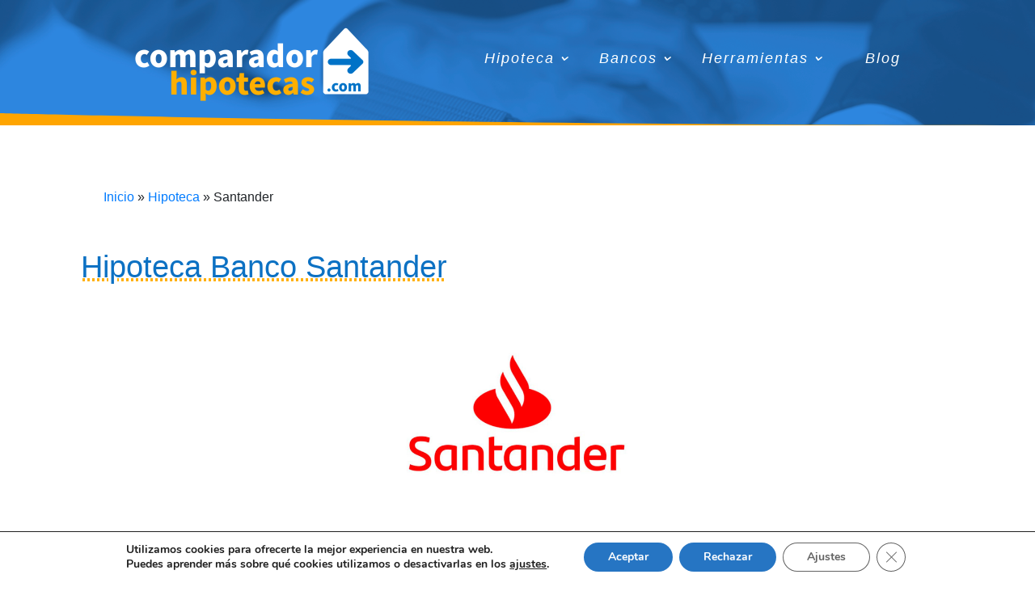

--- FILE ---
content_type: text/html; charset=UTF-8
request_url: https://comparadorhipotecas.com/hipoteca/banco-santander/
body_size: 56768
content:
<!DOCTYPE html>
<html dir="ltr" lang="es"
	prefix="og: https://ogp.me/ns#" >
<head>
	<meta charset="UTF-8" />
<meta http-equiv="X-UA-Compatible" content="IE=edge">
<script type="text/javascript">
var gform;gform||(document.addEventListener("gform_main_scripts_loaded",function(){gform.scriptsLoaded=!0}),window.addEventListener("DOMContentLoaded",function(){gform.domLoaded=!0}),gform={domLoaded:!1,scriptsLoaded:!1,initializeOnLoaded:function(o){gform.domLoaded&&gform.scriptsLoaded?o():!gform.domLoaded&&gform.scriptsLoaded?window.addEventListener("DOMContentLoaded",o):document.addEventListener("gform_main_scripts_loaded",o)},hooks:{action:{},filter:{}},addAction:function(o,n,r,t){gform.addHook("action",o,n,r,t)},addFilter:function(o,n,r,t){gform.addHook("filter",o,n,r,t)},doAction:function(o){gform.doHook("action",o,arguments)},applyFilters:function(o){return gform.doHook("filter",o,arguments)},removeAction:function(o,n){gform.removeHook("action",o,n)},removeFilter:function(o,n,r){gform.removeHook("filter",o,n,r)},addHook:function(o,n,r,t,i){null==gform.hooks[o][n]&&(gform.hooks[o][n]=[]);var e=gform.hooks[o][n];null==i&&(i=n+"_"+e.length),gform.hooks[o][n].push({tag:i,callable:r,priority:t=null==t?10:t})},doHook:function(n,o,r){var t;if(r=Array.prototype.slice.call(r,1),null!=gform.hooks[n][o]&&((o=gform.hooks[n][o]).sort(function(o,n){return o.priority-n.priority}),o.forEach(function(o){"function"!=typeof(t=o.callable)&&(t=window[t]),"action"==n?t.apply(null,r):r[0]=t.apply(null,r)})),"filter"==n)return r[0]},removeHook:function(o,n,t,i){var r;null!=gform.hooks[o][n]&&(r=(r=gform.hooks[o][n]).filter(function(o,n,r){return!!(null!=i&&i!=o.tag||null!=t&&t!=o.priority)}),gform.hooks[o][n]=r)}});
</script>

	<link rel="pingback" href="https://comparadorhipotecas.com/xmlrpc.php" />

	<script type="text/javascript">
		document.documentElement.className = 'js';
	</script>
	
	<title>Santander - Comparador Hipotecas</title>

		<!-- All in One SEO 4.3.3 - aioseo.com -->
		<meta name="description" content="Inicio » Hipoteca » Santander Hipoteca Banco Santander Una de las mejores opciones del mercado a la hora de elegir una hipoteca, es el banco Santander, además de contar con una gran cartera dentro del total de hipotecas contratadas en España, el banco ofrece condiciones muy ventajosas para sus clientes y sobre todo, ofrece muchas" />
		<meta name="robots" content="max-image-preview:large" />
		<link rel="canonical" href="https://comparadorhipotecas.com/hipoteca/banco-santander/" />
		<meta name="generator" content="All in One SEO (AIOSEO) 4.3.3 " />
		<meta property="og:locale" content="es_ES" />
		<meta property="og:site_name" content="Comparador Hipotecas - Conseguimos la Hipoteca que necesitas" />
		<meta property="og:type" content="article" />
		<meta property="og:title" content="Santander - Comparador Hipotecas" />
		<meta property="og:description" content="Inicio » Hipoteca » Santander Hipoteca Banco Santander Una de las mejores opciones del mercado a la hora de elegir una hipoteca, es el banco Santander, además de contar con una gran cartera dentro del total de hipotecas contratadas en España, el banco ofrece condiciones muy ventajosas para sus clientes y sobre todo, ofrece muchas" />
		<meta property="og:url" content="https://comparadorhipotecas.com/hipoteca/banco-santander/" />
		<meta property="article:published_time" content="2022-03-09T15:33:04+00:00" />
		<meta property="article:modified_time" content="2022-03-09T16:29:19+00:00" />
		<meta name="twitter:card" content="summary" />
		<meta name="twitter:title" content="Santander - Comparador Hipotecas" />
		<meta name="twitter:description" content="Inicio » Hipoteca » Santander Hipoteca Banco Santander Una de las mejores opciones del mercado a la hora de elegir una hipoteca, es el banco Santander, además de contar con una gran cartera dentro del total de hipotecas contratadas en España, el banco ofrece condiciones muy ventajosas para sus clientes y sobre todo, ofrece muchas" />
		<script type="application/ld+json" class="aioseo-schema">
			{"@context":"https:\/\/schema.org","@graph":[{"@type":"BreadcrumbList","@id":"https:\/\/comparadorhipotecas.com\/hipoteca\/banco-santander\/#breadcrumblist","itemListElement":[{"@type":"ListItem","@id":"https:\/\/comparadorhipotecas.com\/#listItem","position":1,"item":{"@type":"WebPage","@id":"https:\/\/comparadorhipotecas.com\/","name":"Inicio","description":"Comparador l\u00edder en hipotecas en Espa\u00f1a. Comparamos las hipotecas de todos los bancos y las ordenamos seg\u00fan tus criterios como cliente.","url":"https:\/\/comparadorhipotecas.com\/"},"nextItem":"https:\/\/comparadorhipotecas.com\/hipoteca\/#listItem"},{"@type":"ListItem","@id":"https:\/\/comparadorhipotecas.com\/hipoteca\/#listItem","position":2,"item":{"@type":"WebPage","@id":"https:\/\/comparadorhipotecas.com\/hipoteca\/","name":"Hipoteca","description":"Hipotecas Existen tres tipos de hipotecas, fijo, variable y mixta. Los tipos de inter\u00e9s fijos son los m\u00e1s habituales, ya que suelen tener una duraci\u00f3n m\u00e1s larga, y suelen ser menos atractivos que los tipos de inter\u00e9s variables, ya que ofrecen menores ganancias. El tipo de inter\u00e9s variable es normalmente m\u00e1s atractivo, ya que de","url":"https:\/\/comparadorhipotecas.com\/hipoteca\/"},"nextItem":"https:\/\/comparadorhipotecas.com\/hipoteca\/banco-santander\/#listItem","previousItem":"https:\/\/comparadorhipotecas.com\/#listItem"},{"@type":"ListItem","@id":"https:\/\/comparadorhipotecas.com\/hipoteca\/banco-santander\/#listItem","position":3,"item":{"@type":"WebPage","@id":"https:\/\/comparadorhipotecas.com\/hipoteca\/banco-santander\/","name":"Santander","description":"Inicio \u00bb Hipoteca \u00bb Santander Hipoteca Banco Santander Una de las mejores opciones del mercado a la hora de elegir una hipoteca, es el banco Santander, adem\u00e1s de contar con una gran cartera dentro del total de hipotecas contratadas en Espa\u00f1a, el banco ofrece condiciones muy ventajosas para sus clientes y sobre todo, ofrece muchas","url":"https:\/\/comparadorhipotecas.com\/hipoteca\/banco-santander\/"},"previousItem":"https:\/\/comparadorhipotecas.com\/hipoteca\/#listItem"}]},{"@type":"Organization","@id":"https:\/\/comparadorhipotecas.com\/#organization","name":"Comparador Hipotecas","url":"https:\/\/comparadorhipotecas.com\/"},{"@type":"WebPage","@id":"https:\/\/comparadorhipotecas.com\/hipoteca\/banco-santander\/#webpage","url":"https:\/\/comparadorhipotecas.com\/hipoteca\/banco-santander\/","name":"Santander - Comparador Hipotecas","description":"Inicio \u00bb Hipoteca \u00bb Santander Hipoteca Banco Santander Una de las mejores opciones del mercado a la hora de elegir una hipoteca, es el banco Santander, adem\u00e1s de contar con una gran cartera dentro del total de hipotecas contratadas en Espa\u00f1a, el banco ofrece condiciones muy ventajosas para sus clientes y sobre todo, ofrece muchas","inLanguage":"es-ES","isPartOf":{"@id":"https:\/\/comparadorhipotecas.com\/#website"},"breadcrumb":{"@id":"https:\/\/comparadorhipotecas.com\/hipoteca\/banco-santander\/#breadcrumblist"},"datePublished":"2022-03-09T15:33:04+01:00","dateModified":"2022-03-09T16:29:19+01:00"},{"@type":"WebSite","@id":"https:\/\/comparadorhipotecas.com\/#website","url":"https:\/\/comparadorhipotecas.com\/","name":"Comparador Hipotecas","description":"Conseguimos la Hipoteca que necesitas","inLanguage":"es-ES","publisher":{"@id":"https:\/\/comparadorhipotecas.com\/#organization"}}]}
		</script>
		<!-- All in One SEO -->

<script type="text/javascript">
			let jqueryParams=[],jQuery=function(r){return jqueryParams=[...jqueryParams,r],jQuery},$=function(r){return jqueryParams=[...jqueryParams,r],$};window.jQuery=jQuery,window.$=jQuery;let customHeadScripts=!1;jQuery.fn=jQuery.prototype={},$.fn=jQuery.prototype={},jQuery.noConflict=function(r){if(window.jQuery)return jQuery=window.jQuery,$=window.jQuery,customHeadScripts=!0,jQuery.noConflict},jQuery.ready=function(r){jqueryParams=[...jqueryParams,r]},$.ready=function(r){jqueryParams=[...jqueryParams,r]},jQuery.load=function(r){jqueryParams=[...jqueryParams,r]},$.load=function(r){jqueryParams=[...jqueryParams,r]},jQuery.fn.ready=function(r){jqueryParams=[...jqueryParams,r]},$.fn.ready=function(r){jqueryParams=[...jqueryParams,r]};</script><link rel='dns-prefetch' href='//maxcdn.bootstrapcdn.com' />
<link rel="alternate" type="application/rss+xml" title="Comparador Hipotecas &raquo; Feed" href="https://comparadorhipotecas.com/feed/" />
<link rel="alternate" type="application/rss+xml" title="Comparador Hipotecas &raquo; Feed de los comentarios" href="https://comparadorhipotecas.com/comments/feed/" />
<meta content="Anura Digital Child v.1.15" name="generator"/><style id='wp-block-library-theme-inline-css' type='text/css'>
.wp-block-audio figcaption{color:#555;font-size:13px;text-align:center}.is-dark-theme .wp-block-audio figcaption{color:hsla(0,0%,100%,.65)}.wp-block-audio{margin:0 0 1em}.wp-block-code{border:1px solid #ccc;border-radius:4px;font-family:Menlo,Consolas,monaco,monospace;padding:.8em 1em}.wp-block-embed figcaption{color:#555;font-size:13px;text-align:center}.is-dark-theme .wp-block-embed figcaption{color:hsla(0,0%,100%,.65)}.wp-block-embed{margin:0 0 1em}.blocks-gallery-caption{color:#555;font-size:13px;text-align:center}.is-dark-theme .blocks-gallery-caption{color:hsla(0,0%,100%,.65)}.wp-block-image figcaption{color:#555;font-size:13px;text-align:center}.is-dark-theme .wp-block-image figcaption{color:hsla(0,0%,100%,.65)}.wp-block-image{margin:0 0 1em}.wp-block-pullquote{border-top:4px solid;border-bottom:4px solid;margin-bottom:1.75em;color:currentColor}.wp-block-pullquote__citation,.wp-block-pullquote cite,.wp-block-pullquote footer{color:currentColor;text-transform:uppercase;font-size:.8125em;font-style:normal}.wp-block-quote{border-left:.25em solid;margin:0 0 1.75em;padding-left:1em}.wp-block-quote cite,.wp-block-quote footer{color:currentColor;font-size:.8125em;position:relative;font-style:normal}.wp-block-quote.has-text-align-right{border-left:none;border-right:.25em solid;padding-left:0;padding-right:1em}.wp-block-quote.has-text-align-center{border:none;padding-left:0}.wp-block-quote.is-large,.wp-block-quote.is-style-large,.wp-block-quote.is-style-plain{border:none}.wp-block-search .wp-block-search__label{font-weight:700}.wp-block-search__button{border:1px solid #ccc;padding:.375em .625em}:where(.wp-block-group.has-background){padding:1.25em 2.375em}.wp-block-separator.has-css-opacity{opacity:.4}.wp-block-separator{border:none;border-bottom:2px solid;margin-left:auto;margin-right:auto}.wp-block-separator.has-alpha-channel-opacity{opacity:1}.wp-block-separator:not(.is-style-wide):not(.is-style-dots){width:100px}.wp-block-separator.has-background:not(.is-style-dots){border-bottom:none;height:1px}.wp-block-separator.has-background:not(.is-style-wide):not(.is-style-dots){height:2px}.wp-block-table{margin:"0 0 1em 0"}.wp-block-table thead{border-bottom:3px solid}.wp-block-table tfoot{border-top:3px solid}.wp-block-table td,.wp-block-table th{word-break:normal}.wp-block-table figcaption{color:#555;font-size:13px;text-align:center}.is-dark-theme .wp-block-table figcaption{color:hsla(0,0%,100%,.65)}.wp-block-video figcaption{color:#555;font-size:13px;text-align:center}.is-dark-theme .wp-block-video figcaption{color:hsla(0,0%,100%,.65)}.wp-block-video{margin:0 0 1em}.wp-block-template-part.has-background{padding:1.25em 2.375em;margin-top:0;margin-bottom:0}
</style>
<link rel='stylesheet' id='wc-block-vendors-style-css' href='https://comparadorhipotecas.com/wp-content/plugins/woocommerce/packages/woocommerce-blocks/build/vendors-style.css?ver=3.8.1' type='text/css' media='all' />
<link rel='stylesheet' id='wc-block-style-css' href='https://comparadorhipotecas.com/wp-content/plugins/woocommerce/packages/woocommerce-blocks/build/style.css?ver=3.8.1' type='text/css' media='all' />
<style id='global-styles-inline-css' type='text/css'>
body{--wp--preset--color--black: #000000;--wp--preset--color--cyan-bluish-gray: #abb8c3;--wp--preset--color--white: #ffffff;--wp--preset--color--pale-pink: #f78da7;--wp--preset--color--vivid-red: #cf2e2e;--wp--preset--color--luminous-vivid-orange: #ff6900;--wp--preset--color--luminous-vivid-amber: #fcb900;--wp--preset--color--light-green-cyan: #7bdcb5;--wp--preset--color--vivid-green-cyan: #00d084;--wp--preset--color--pale-cyan-blue: #8ed1fc;--wp--preset--color--vivid-cyan-blue: #0693e3;--wp--preset--color--vivid-purple: #9b51e0;--wp--preset--gradient--vivid-cyan-blue-to-vivid-purple: linear-gradient(135deg,rgba(6,147,227,1) 0%,rgb(155,81,224) 100%);--wp--preset--gradient--light-green-cyan-to-vivid-green-cyan: linear-gradient(135deg,rgb(122,220,180) 0%,rgb(0,208,130) 100%);--wp--preset--gradient--luminous-vivid-amber-to-luminous-vivid-orange: linear-gradient(135deg,rgba(252,185,0,1) 0%,rgba(255,105,0,1) 100%);--wp--preset--gradient--luminous-vivid-orange-to-vivid-red: linear-gradient(135deg,rgba(255,105,0,1) 0%,rgb(207,46,46) 100%);--wp--preset--gradient--very-light-gray-to-cyan-bluish-gray: linear-gradient(135deg,rgb(238,238,238) 0%,rgb(169,184,195) 100%);--wp--preset--gradient--cool-to-warm-spectrum: linear-gradient(135deg,rgb(74,234,220) 0%,rgb(151,120,209) 20%,rgb(207,42,186) 40%,rgb(238,44,130) 60%,rgb(251,105,98) 80%,rgb(254,248,76) 100%);--wp--preset--gradient--blush-light-purple: linear-gradient(135deg,rgb(255,206,236) 0%,rgb(152,150,240) 100%);--wp--preset--gradient--blush-bordeaux: linear-gradient(135deg,rgb(254,205,165) 0%,rgb(254,45,45) 50%,rgb(107,0,62) 100%);--wp--preset--gradient--luminous-dusk: linear-gradient(135deg,rgb(255,203,112) 0%,rgb(199,81,192) 50%,rgb(65,88,208) 100%);--wp--preset--gradient--pale-ocean: linear-gradient(135deg,rgb(255,245,203) 0%,rgb(182,227,212) 50%,rgb(51,167,181) 100%);--wp--preset--gradient--electric-grass: linear-gradient(135deg,rgb(202,248,128) 0%,rgb(113,206,126) 100%);--wp--preset--gradient--midnight: linear-gradient(135deg,rgb(2,3,129) 0%,rgb(40,116,252) 100%);--wp--preset--duotone--dark-grayscale: url('#wp-duotone-dark-grayscale');--wp--preset--duotone--grayscale: url('#wp-duotone-grayscale');--wp--preset--duotone--purple-yellow: url('#wp-duotone-purple-yellow');--wp--preset--duotone--blue-red: url('#wp-duotone-blue-red');--wp--preset--duotone--midnight: url('#wp-duotone-midnight');--wp--preset--duotone--magenta-yellow: url('#wp-duotone-magenta-yellow');--wp--preset--duotone--purple-green: url('#wp-duotone-purple-green');--wp--preset--duotone--blue-orange: url('#wp-duotone-blue-orange');--wp--preset--font-size--small: 13px;--wp--preset--font-size--medium: 20px;--wp--preset--font-size--large: 36px;--wp--preset--font-size--x-large: 42px;--wp--preset--spacing--20: 0.44rem;--wp--preset--spacing--30: 0.67rem;--wp--preset--spacing--40: 1rem;--wp--preset--spacing--50: 1.5rem;--wp--preset--spacing--60: 2.25rem;--wp--preset--spacing--70: 3.38rem;--wp--preset--spacing--80: 5.06rem;}body { margin: 0;--wp--style--global--content-size: 823px;--wp--style--global--wide-size: 1080px; }.wp-site-blocks > .alignleft { float: left; margin-right: 2em; }.wp-site-blocks > .alignright { float: right; margin-left: 2em; }.wp-site-blocks > .aligncenter { justify-content: center; margin-left: auto; margin-right: auto; }:where(.is-layout-flex){gap: 0.5em;}body .is-layout-flow > .alignleft{float: left;margin-inline-start: 0;margin-inline-end: 2em;}body .is-layout-flow > .alignright{float: right;margin-inline-start: 2em;margin-inline-end: 0;}body .is-layout-flow > .aligncenter{margin-left: auto !important;margin-right: auto !important;}body .is-layout-constrained > .alignleft{float: left;margin-inline-start: 0;margin-inline-end: 2em;}body .is-layout-constrained > .alignright{float: right;margin-inline-start: 2em;margin-inline-end: 0;}body .is-layout-constrained > .aligncenter{margin-left: auto !important;margin-right: auto !important;}body .is-layout-constrained > :where(:not(.alignleft):not(.alignright):not(.alignfull)){max-width: var(--wp--style--global--content-size);margin-left: auto !important;margin-right: auto !important;}body .is-layout-constrained > .alignwide{max-width: var(--wp--style--global--wide-size);}body .is-layout-flex{display: flex;}body .is-layout-flex{flex-wrap: wrap;align-items: center;}body .is-layout-flex > *{margin: 0;}body{padding-top: 0px;padding-right: 0px;padding-bottom: 0px;padding-left: 0px;}a:where(:not(.wp-element-button)){text-decoration: underline;}.wp-element-button, .wp-block-button__link{background-color: #32373c;border-width: 0;color: #fff;font-family: inherit;font-size: inherit;line-height: inherit;padding: calc(0.667em + 2px) calc(1.333em + 2px);text-decoration: none;}.has-black-color{color: var(--wp--preset--color--black) !important;}.has-cyan-bluish-gray-color{color: var(--wp--preset--color--cyan-bluish-gray) !important;}.has-white-color{color: var(--wp--preset--color--white) !important;}.has-pale-pink-color{color: var(--wp--preset--color--pale-pink) !important;}.has-vivid-red-color{color: var(--wp--preset--color--vivid-red) !important;}.has-luminous-vivid-orange-color{color: var(--wp--preset--color--luminous-vivid-orange) !important;}.has-luminous-vivid-amber-color{color: var(--wp--preset--color--luminous-vivid-amber) !important;}.has-light-green-cyan-color{color: var(--wp--preset--color--light-green-cyan) !important;}.has-vivid-green-cyan-color{color: var(--wp--preset--color--vivid-green-cyan) !important;}.has-pale-cyan-blue-color{color: var(--wp--preset--color--pale-cyan-blue) !important;}.has-vivid-cyan-blue-color{color: var(--wp--preset--color--vivid-cyan-blue) !important;}.has-vivid-purple-color{color: var(--wp--preset--color--vivid-purple) !important;}.has-black-background-color{background-color: var(--wp--preset--color--black) !important;}.has-cyan-bluish-gray-background-color{background-color: var(--wp--preset--color--cyan-bluish-gray) !important;}.has-white-background-color{background-color: var(--wp--preset--color--white) !important;}.has-pale-pink-background-color{background-color: var(--wp--preset--color--pale-pink) !important;}.has-vivid-red-background-color{background-color: var(--wp--preset--color--vivid-red) !important;}.has-luminous-vivid-orange-background-color{background-color: var(--wp--preset--color--luminous-vivid-orange) !important;}.has-luminous-vivid-amber-background-color{background-color: var(--wp--preset--color--luminous-vivid-amber) !important;}.has-light-green-cyan-background-color{background-color: var(--wp--preset--color--light-green-cyan) !important;}.has-vivid-green-cyan-background-color{background-color: var(--wp--preset--color--vivid-green-cyan) !important;}.has-pale-cyan-blue-background-color{background-color: var(--wp--preset--color--pale-cyan-blue) !important;}.has-vivid-cyan-blue-background-color{background-color: var(--wp--preset--color--vivid-cyan-blue) !important;}.has-vivid-purple-background-color{background-color: var(--wp--preset--color--vivid-purple) !important;}.has-black-border-color{border-color: var(--wp--preset--color--black) !important;}.has-cyan-bluish-gray-border-color{border-color: var(--wp--preset--color--cyan-bluish-gray) !important;}.has-white-border-color{border-color: var(--wp--preset--color--white) !important;}.has-pale-pink-border-color{border-color: var(--wp--preset--color--pale-pink) !important;}.has-vivid-red-border-color{border-color: var(--wp--preset--color--vivid-red) !important;}.has-luminous-vivid-orange-border-color{border-color: var(--wp--preset--color--luminous-vivid-orange) !important;}.has-luminous-vivid-amber-border-color{border-color: var(--wp--preset--color--luminous-vivid-amber) !important;}.has-light-green-cyan-border-color{border-color: var(--wp--preset--color--light-green-cyan) !important;}.has-vivid-green-cyan-border-color{border-color: var(--wp--preset--color--vivid-green-cyan) !important;}.has-pale-cyan-blue-border-color{border-color: var(--wp--preset--color--pale-cyan-blue) !important;}.has-vivid-cyan-blue-border-color{border-color: var(--wp--preset--color--vivid-cyan-blue) !important;}.has-vivid-purple-border-color{border-color: var(--wp--preset--color--vivid-purple) !important;}.has-vivid-cyan-blue-to-vivid-purple-gradient-background{background: var(--wp--preset--gradient--vivid-cyan-blue-to-vivid-purple) !important;}.has-light-green-cyan-to-vivid-green-cyan-gradient-background{background: var(--wp--preset--gradient--light-green-cyan-to-vivid-green-cyan) !important;}.has-luminous-vivid-amber-to-luminous-vivid-orange-gradient-background{background: var(--wp--preset--gradient--luminous-vivid-amber-to-luminous-vivid-orange) !important;}.has-luminous-vivid-orange-to-vivid-red-gradient-background{background: var(--wp--preset--gradient--luminous-vivid-orange-to-vivid-red) !important;}.has-very-light-gray-to-cyan-bluish-gray-gradient-background{background: var(--wp--preset--gradient--very-light-gray-to-cyan-bluish-gray) !important;}.has-cool-to-warm-spectrum-gradient-background{background: var(--wp--preset--gradient--cool-to-warm-spectrum) !important;}.has-blush-light-purple-gradient-background{background: var(--wp--preset--gradient--blush-light-purple) !important;}.has-blush-bordeaux-gradient-background{background: var(--wp--preset--gradient--blush-bordeaux) !important;}.has-luminous-dusk-gradient-background{background: var(--wp--preset--gradient--luminous-dusk) !important;}.has-pale-ocean-gradient-background{background: var(--wp--preset--gradient--pale-ocean) !important;}.has-electric-grass-gradient-background{background: var(--wp--preset--gradient--electric-grass) !important;}.has-midnight-gradient-background{background: var(--wp--preset--gradient--midnight) !important;}.has-small-font-size{font-size: var(--wp--preset--font-size--small) !important;}.has-medium-font-size{font-size: var(--wp--preset--font-size--medium) !important;}.has-large-font-size{font-size: var(--wp--preset--font-size--large) !important;}.has-x-large-font-size{font-size: var(--wp--preset--font-size--x-large) !important;}
.wp-block-navigation a:where(:not(.wp-element-button)){color: inherit;}
:where(.wp-block-columns.is-layout-flex){gap: 2em;}
.wp-block-pullquote{font-size: 1.5em;line-height: 1.6;}
</style>
<link rel='stylesheet' id='woocommerce-layout-css' href='https://comparadorhipotecas.com/wp-content/plugins/woocommerce/assets/css/woocommerce-layout.css?ver=4.8.0' type='text/css' media='all' />
<link rel='stylesheet' id='woocommerce-smallscreen-css' href='https://comparadorhipotecas.com/wp-content/plugins/woocommerce/assets/css/woocommerce-smallscreen.css?ver=4.8.0' type='text/css' media='only screen and (max-width: 768px)' />
<link rel='stylesheet' id='woocommerce-general-css' href='https://comparadorhipotecas.com/wp-content/plugins/woocommerce/assets/css/woocommerce.css?ver=4.8.0' type='text/css' media='all' />
<style id='woocommerce-inline-inline-css' type='text/css'>
.woocommerce form .form-row .required { visibility: visible; }
</style>
<style id='divi-style-parent-inline-inline-css' type='text/css'>
/*!
Theme Name: Divi
Theme URI: http://www.elegantthemes.com/gallery/divi/
Version: 4.20.2
Description: Smart. Flexible. Beautiful. Divi is the most powerful theme in our collection.
Author: Elegant Themes
Author URI: http://www.elegantthemes.com
License: GNU General Public License v2
License URI: http://www.gnu.org/licenses/gpl-2.0.html
*/

a,abbr,acronym,address,applet,b,big,blockquote,body,center,cite,code,dd,del,dfn,div,dl,dt,em,fieldset,font,form,h1,h2,h3,h4,h5,h6,html,i,iframe,img,ins,kbd,label,legend,li,object,ol,p,pre,q,s,samp,small,span,strike,strong,sub,sup,tt,u,ul,var{margin:0;padding:0;border:0;outline:0;font-size:100%;-ms-text-size-adjust:100%;-webkit-text-size-adjust:100%;vertical-align:baseline;background:transparent}body{line-height:1}ol,ul{list-style:none}blockquote,q{quotes:none}blockquote:after,blockquote:before,q:after,q:before{content:"";content:none}blockquote{margin:20px 0 30px;border-left:5px solid;padding-left:20px}:focus{outline:0}del{text-decoration:line-through}pre{overflow:auto;padding:10px}figure{margin:0}table{border-collapse:collapse;border-spacing:0}article,aside,footer,header,hgroup,nav,section{display:block}body{font-family:Open Sans,Arial,sans-serif;font-size:14px;color:#666;background-color:#fff;line-height:1.7em;font-weight:500;-webkit-font-smoothing:antialiased;-moz-osx-font-smoothing:grayscale}body.page-template-page-template-blank-php #page-container{padding-top:0!important}body.et_cover_background{background-size:cover!important;background-position:top!important;background-repeat:no-repeat!important;background-attachment:fixed}a{color:#2ea3f2}a,a:hover{text-decoration:none}p{padding-bottom:1em}p:not(.has-background):last-of-type{padding-bottom:0}p.et_normal_padding{padding-bottom:1em}strong{font-weight:700}cite,em,i{font-style:italic}code,pre{font-family:Courier New,monospace;margin-bottom:10px}ins{text-decoration:none}sub,sup{height:0;line-height:1;position:relative;vertical-align:baseline}sup{bottom:.8em}sub{top:.3em}dl{margin:0 0 1.5em}dl dt{font-weight:700}dd{margin-left:1.5em}blockquote p{padding-bottom:0}embed,iframe,object,video{max-width:100%}h1,h2,h3,h4,h5,h6{color:#333;padding-bottom:10px;line-height:1em;font-weight:500}h1 a,h2 a,h3 a,h4 a,h5 a,h6 a{color:inherit}h1{font-size:30px}h2{font-size:26px}h3{font-size:22px}h4{font-size:18px}h5{font-size:16px}h6{font-size:14px}input{-webkit-appearance:none}input[type=checkbox]{-webkit-appearance:checkbox}input[type=radio]{-webkit-appearance:radio}input.text,input.title,input[type=email],input[type=password],input[type=tel],input[type=text],select,textarea{background-color:#fff;border:1px solid #bbb;padding:2px;color:#4e4e4e}input.text:focus,input.title:focus,input[type=text]:focus,select:focus,textarea:focus{border-color:#2d3940;color:#3e3e3e}input.text,input.title,input[type=text],select,textarea{margin:0}textarea{padding:4px}button,input,select,textarea{font-family:inherit}img{max-width:100%;height:auto}.clear{clear:both}br.clear{margin:0;padding:0}.pagination{clear:both}#et_search_icon:hover,.et-social-icon a:hover,.et_password_protected_form .et_submit_button,.form-submit .et_pb_buttontton.alt.disabled,.nav-single a,.posted_in a{color:#2ea3f2}.et-search-form,blockquote{border-color:#2ea3f2}#main-content{background-color:#fff}.container{width:80%;max-width:1080px;margin:auto;position:relative}body:not(.et-tb) #main-content .container,body:not(.et-tb-has-header) #main-content .container{padding-top:58px}.et_full_width_page #main-content .container:before{display:none}.main_title{margin-bottom:20px}.et_password_protected_form .et_submit_button:hover,.form-submit .et_pb_button:hover{background:rgba(0,0,0,.05)}.et_button_icon_visible .et_pb_button{padding-right:2em;padding-left:.7em}.et_button_icon_visible .et_pb_button:after{opacity:1;margin-left:0}.et_button_left .et_pb_button:hover:after{left:.15em}.et_button_left .et_pb_button:after{margin-left:0;left:1em}.et_button_icon_visible.et_button_left .et_pb_button,.et_button_left .et_pb_button:hover,.et_button_left .et_pb_module .et_pb_button:hover{padding-left:2em;padding-right:.7em}.et_button_icon_visible.et_button_left .et_pb_button:after,.et_button_left .et_pb_button:hover:after{left:.15em}.et_password_protected_form .et_submit_button:hover,.form-submit .et_pb_button:hover{padding:.3em 1em}.et_button_no_icon .et_pb_button:after{display:none}.et_button_no_icon.et_button_icon_visible.et_button_left .et_pb_button,.et_button_no_icon.et_button_left .et_pb_button:hover,.et_button_no_icon .et_pb_button,.et_button_no_icon .et_pb_button:hover{padding:.3em 1em!important}.et_button_custom_icon .et_pb_button:after{line-height:1.7em}.et_button_custom_icon.et_button_icon_visible .et_pb_button:after,.et_button_custom_icon .et_pb_button:hover:after{margin-left:.3em}#left-area .post_format-post-format-gallery .wp-block-gallery:first-of-type{padding:0;margin-bottom:-16px}.entry-content table:not(.variations){border:1px solid #eee;margin:0 0 15px;text-align:left;width:100%}.entry-content thead th,.entry-content tr th{color:#555;font-weight:700;padding:9px 24px}.entry-content tr td{border-top:1px solid #eee;padding:6px 24px}#left-area ul,.entry-content ul,.et-l--body ul,.et-l--footer ul,.et-l--header ul{list-style-type:disc;padding:0 0 23px 1em;line-height:26px}#left-area ol,.entry-content ol,.et-l--body ol,.et-l--footer ol,.et-l--header ol{list-style-type:decimal;list-style-position:inside;padding:0 0 23px;line-height:26px}#left-area ul li ul,.entry-content ul li ol{padding:2px 0 2px 20px}#left-area ol li ul,.entry-content ol li ol,.et-l--body ol li ol,.et-l--footer ol li ol,.et-l--header ol li ol{padding:2px 0 2px 35px}#left-area ul.wp-block-gallery{display:-webkit-box;display:-ms-flexbox;display:flex;-ms-flex-wrap:wrap;flex-wrap:wrap;list-style-type:none;padding:0}#left-area ul.products{padding:0!important;line-height:1.7!important;list-style:none!important}.gallery-item a{display:block}.gallery-caption,.gallery-item a{width:90%}#wpadminbar{z-index:100001}#left-area .post-meta{font-size:14px;padding-bottom:15px}#left-area .post-meta a{text-decoration:none;color:#666}#left-area .et_featured_image{padding-bottom:7px}.single .post{padding-bottom:25px}body.single .et_audio_content{margin-bottom:-6px}.nav-single a{text-decoration:none;color:#2ea3f2;font-size:14px;font-weight:400}.nav-previous{float:left}.nav-next{float:right}.et_password_protected_form p input{background-color:#eee;border:none!important;width:100%!important;border-radius:0!important;font-size:14px;color:#999!important;padding:16px!important;-webkit-box-sizing:border-box;box-sizing:border-box}.et_password_protected_form label{display:none}.et_password_protected_form .et_submit_button{font-family:inherit;display:block;float:right;margin:8px auto 0;cursor:pointer}.post-password-required p.nocomments.container{max-width:100%}.post-password-required p.nocomments.container:before{display:none}.aligncenter,div.post .new-post .aligncenter{display:block;margin-left:auto;margin-right:auto}.wp-caption{border:1px solid #ddd;text-align:center;background-color:#f3f3f3;margin-bottom:10px;max-width:96%;padding:8px}.wp-caption.alignleft{margin:0 30px 20px 0}.wp-caption.alignright{margin:0 0 20px 30px}.wp-caption img{margin:0;padding:0;border:0}.wp-caption p.wp-caption-text{font-size:12px;padding:0 4px 5px;margin:0}.alignright{float:right}.alignleft{float:left}img.alignleft{display:inline;float:left;margin-right:15px}img.alignright{display:inline;float:right;margin-left:15px}.page.et_pb_pagebuilder_layout #main-content{background-color:transparent}body #main-content .et_builder_inner_content>h1,body #main-content .et_builder_inner_content>h2,body #main-content .et_builder_inner_content>h3,body #main-content .et_builder_inner_content>h4,body #main-content .et_builder_inner_content>h5,body #main-content .et_builder_inner_content>h6{line-height:1.4em}body #main-content .et_builder_inner_content>p{line-height:1.7em}.wp-block-pullquote{margin:20px 0 30px}.wp-block-pullquote.has-background blockquote{border-left:none}.wp-block-group.has-background{padding:1.5em 1.5em .5em}@media (min-width:981px){#left-area{width:79.125%;padding-bottom:23px}#main-content .container:before{content:"";position:absolute;top:0;height:100%;width:1px;background-color:#e2e2e2}.et_full_width_page #left-area,.et_no_sidebar #left-area{float:none;width:100%!important}.et_full_width_page #left-area{padding-bottom:0}.et_no_sidebar #main-content .container:before{display:none}}@media (max-width:980px){#page-container{padding-top:80px}.et-tb #page-container,.et-tb-has-header #page-container{padding-top:0!important}#left-area,#sidebar{width:100%!important}#main-content .container:before{display:none!important}.et_full_width_page .et_gallery_item:nth-child(4n+1){clear:none}}@media print{#page-container{padding-top:0!important}}#wp-admin-bar-et-use-visual-builder a:before{font-family:ETmodules!important;content:"\e625";font-size:30px!important;width:28px;margin-top:-3px;color:#974df3!important}#wp-admin-bar-et-use-visual-builder:hover a:before{color:#fff!important}#wp-admin-bar-et-use-visual-builder:hover a,#wp-admin-bar-et-use-visual-builder a:hover{transition:background-color .5s ease;-webkit-transition:background-color .5s ease;-moz-transition:background-color .5s ease;background-color:#7e3bd0!important;color:#fff!important}* html .clearfix,:first-child+html .clearfix{zoom:1}.iphone .et_pb_section_video_bg video::-webkit-media-controls-start-playback-button{display:none!important;-webkit-appearance:none}.et_mobile_device .et_pb_section_parallax .et_pb_parallax_css{background-attachment:scroll}.et-social-facebook a.icon:before{content:"\e093"}.et-social-twitter a.icon:before{content:"\e094"}.et-social-google-plus a.icon:before{content:"\e096"}.et-social-instagram a.icon:before{content:"\e09a"}.et-social-rss a.icon:before{content:"\e09e"}.ai1ec-single-event:after{content:" ";display:table;clear:both}.evcal_event_details .evcal_evdata_cell .eventon_details_shading_bot.eventon_details_shading_bot{z-index:3}.wp-block-divi-layout{margin-bottom:1em}*{-webkit-box-sizing:border-box;box-sizing:border-box}#et-info-email:before,#et-info-phone:before,#et_search_icon:before,.comment-reply-link:after,.et-cart-info span:before,.et-pb-arrow-next:before,.et-pb-arrow-prev:before,.et-social-icon a:before,.et_audio_container .mejs-playpause-button button:before,.et_audio_container .mejs-volume-button button:before,.et_overlay:before,.et_password_protected_form .et_submit_button:after,.et_pb_button:after,.et_pb_contact_reset:after,.et_pb_contact_submit:after,.et_pb_font_icon:before,.et_pb_newsletter_button:after,.et_pb_pricing_table_button:after,.et_pb_promo_button:after,.et_pb_testimonial:before,.et_pb_toggle_title:before,.form-submit .et_pb_button:after,.mobile_menu_bar:before,a.et_pb_more_button:after{font-family:ETmodules!important;speak:none;font-style:normal;font-weight:400;-webkit-font-feature-settings:normal;font-feature-settings:normal;font-variant:normal;text-transform:none;line-height:1;-webkit-font-smoothing:antialiased;-moz-osx-font-smoothing:grayscale;text-shadow:0 0;direction:ltr}.et-pb-icon,.et_pb_custom_button_icon.et_pb_button:after,.et_pb_login .et_pb_custom_button_icon.et_pb_button:after,.et_pb_woo_custom_button_icon .button.et_pb_custom_button_icon.et_pb_button:after,.et_pb_woo_custom_button_icon .button.et_pb_custom_button_icon.et_pb_button:hover:after{content:attr(data-icon)}.et-pb-icon{font-family:ETmodules;speak:none;font-weight:400;-webkit-font-feature-settings:normal;font-feature-settings:normal;font-variant:normal;text-transform:none;line-height:1;-webkit-font-smoothing:antialiased;font-size:96px;font-style:normal;display:inline-block;-webkit-box-sizing:border-box;box-sizing:border-box;direction:ltr}#et-ajax-saving{display:none;-webkit-transition:background .3s,-webkit-box-shadow .3s;transition:background .3s,-webkit-box-shadow .3s;transition:background .3s,box-shadow .3s;transition:background .3s,box-shadow .3s,-webkit-box-shadow .3s;-webkit-box-shadow:rgba(0,139,219,.247059) 0 0 60px;box-shadow:0 0 60px rgba(0,139,219,.247059);position:fixed;top:50%;left:50%;width:50px;height:50px;background:#fff;border-radius:50px;margin:-25px 0 0 -25px;z-index:999999;text-align:center}#et-ajax-saving img{margin:9px}.et-safe-mode-indicator,.et-safe-mode-indicator:focus,.et-safe-mode-indicator:hover{-webkit-box-shadow:0 5px 10px rgba(41,196,169,.15);box-shadow:0 5px 10px rgba(41,196,169,.15);background:#29c4a9;color:#fff;font-size:14px;font-weight:600;padding:12px;line-height:16px;border-radius:3px;position:fixed;bottom:30px;right:30px;z-index:999999;text-decoration:none;font-family:Open Sans,sans-serif;-webkit-font-smoothing:antialiased;-moz-osx-font-smoothing:grayscale}.et_pb_button{font-size:20px;font-weight:500;padding:.3em 1em;line-height:1.7em!important;background-color:transparent;background-size:cover;background-position:50%;background-repeat:no-repeat;border:2px solid;border-radius:3px;-webkit-transition-duration:.2s;transition-duration:.2s;-webkit-transition-property:all!important;transition-property:all!important}.et_pb_button,.et_pb_button_inner{position:relative}.et_pb_button:hover,.et_pb_module .et_pb_button:hover{border:2px solid transparent;padding:.3em 2em .3em .7em}.et_pb_button:hover{background-color:hsla(0,0%,100%,.2)}.et_pb_bg_layout_light.et_pb_button:hover,.et_pb_bg_layout_light .et_pb_button:hover{background-color:rgba(0,0,0,.05)}.et_pb_button:after,.et_pb_button:before{font-size:32px;line-height:1em;content:"\35";opacity:0;position:absolute;margin-left:-1em;-webkit-transition:all .2s;transition:all .2s;text-transform:none;-webkit-font-feature-settings:"kern" off;font-feature-settings:"kern" off;font-variant:none;font-style:normal;font-weight:400;text-shadow:none}.et_pb_button.et_hover_enabled:hover:after,.et_pb_button.et_pb_hovered:hover:after{-webkit-transition:none!important;transition:none!important}.et_pb_button:before{display:none}.et_pb_button:hover:after{opacity:1;margin-left:0}.et_pb_column_1_3 h1,.et_pb_column_1_4 h1,.et_pb_column_1_5 h1,.et_pb_column_1_6 h1,.et_pb_column_2_5 h1{font-size:26px}.et_pb_column_1_3 h2,.et_pb_column_1_4 h2,.et_pb_column_1_5 h2,.et_pb_column_1_6 h2,.et_pb_column_2_5 h2{font-size:23px}.et_pb_column_1_3 h3,.et_pb_column_1_4 h3,.et_pb_column_1_5 h3,.et_pb_column_1_6 h3,.et_pb_column_2_5 h3{font-size:20px}.et_pb_column_1_3 h4,.et_pb_column_1_4 h4,.et_pb_column_1_5 h4,.et_pb_column_1_6 h4,.et_pb_column_2_5 h4{font-size:18px}.et_pb_column_1_3 h5,.et_pb_column_1_4 h5,.et_pb_column_1_5 h5,.et_pb_column_1_6 h5,.et_pb_column_2_5 h5{font-size:16px}.et_pb_column_1_3 h6,.et_pb_column_1_4 h6,.et_pb_column_1_5 h6,.et_pb_column_1_6 h6,.et_pb_column_2_5 h6{font-size:15px}.et_pb_bg_layout_dark,.et_pb_bg_layout_dark h1,.et_pb_bg_layout_dark h2,.et_pb_bg_layout_dark h3,.et_pb_bg_layout_dark h4,.et_pb_bg_layout_dark h5,.et_pb_bg_layout_dark h6{color:#fff!important}.et_pb_module.et_pb_text_align_left{text-align:left}.et_pb_module.et_pb_text_align_center{text-align:center}.et_pb_module.et_pb_text_align_right{text-align:right}.et_pb_module.et_pb_text_align_justified{text-align:justify}.clearfix:after{visibility:hidden;display:block;font-size:0;content:" ";clear:both;height:0}.et_pb_bg_layout_light .et_pb_more_button{color:#2ea3f2}.et_builder_inner_content{position:relative;z-index:1}header .et_builder_inner_content{z-index:2}.et_pb_css_mix_blend_mode_passthrough{mix-blend-mode:unset!important}.et_pb_image_container{margin:-20px -20px 29px}.et_pb_module_inner{position:relative}.et_hover_enabled_preview{z-index:2}.et_hover_enabled:hover{position:relative;z-index:2}.et_pb_all_tabs,.et_pb_module,.et_pb_posts_nav a,.et_pb_tab,.et_pb_with_background{position:relative;background-size:cover;background-position:50%;background-repeat:no-repeat}.et_pb_background_mask,.et_pb_background_pattern{bottom:0;left:0;position:absolute;right:0;top:0}.et_pb_background_mask{background-size:calc(100% + 2px) calc(100% + 2px);background-repeat:no-repeat;background-position:50%;overflow:hidden}.et_pb_background_pattern{background-position:0 0;background-repeat:repeat}.et_pb_with_border{position:relative;border:0 solid #333}.post-password-required .et_pb_row{padding:0;width:100%}.post-password-required .et_password_protected_form{min-height:0}body.et_pb_pagebuilder_layout.et_pb_show_title .post-password-required .et_password_protected_form h1,body:not(.et_pb_pagebuilder_layout) .post-password-required .et_password_protected_form h1{display:none}.et_pb_no_bg{padding:0!important}.et_overlay.et_pb_inline_icon:before,.et_pb_inline_icon:before{content:attr(data-icon)}.et_pb_more_button{color:inherit;text-shadow:none;text-decoration:none;display:inline-block;margin-top:20px}.et_parallax_bg_wrap{overflow:hidden;position:absolute;top:0;right:0;bottom:0;left:0}.et_parallax_bg{background-repeat:no-repeat;background-position:top;background-size:cover;position:absolute;bottom:0;left:0;width:100%;height:100%;display:block}.et_parallax_bg.et_parallax_bg__hover,.et_parallax_bg.et_parallax_bg_phone,.et_parallax_bg.et_parallax_bg_tablet,.et_parallax_gradient.et_parallax_gradient__hover,.et_parallax_gradient.et_parallax_gradient_phone,.et_parallax_gradient.et_parallax_gradient_tablet,.et_pb_section_parallax_hover:hover .et_parallax_bg:not(.et_parallax_bg__hover),.et_pb_section_parallax_hover:hover .et_parallax_gradient:not(.et_parallax_gradient__hover){display:none}.et_pb_section_parallax_hover:hover .et_parallax_bg.et_parallax_bg__hover,.et_pb_section_parallax_hover:hover .et_parallax_gradient.et_parallax_gradient__hover{display:block}.et_parallax_gradient{bottom:0;display:block;left:0;position:absolute;right:0;top:0}.et_pb_module.et_pb_section_parallax,.et_pb_posts_nav a.et_pb_section_parallax,.et_pb_tab.et_pb_section_parallax{position:relative}.et_pb_section_parallax .et_pb_parallax_css,.et_pb_slides .et_parallax_bg.et_pb_parallax_css{background-attachment:fixed}body.et-bfb .et_pb_section_parallax .et_pb_parallax_css,body.et-bfb .et_pb_slides .et_parallax_bg.et_pb_parallax_css{background-attachment:scroll;bottom:auto}.et_pb_section_parallax.et_pb_column .et_pb_module,.et_pb_section_parallax.et_pb_row .et_pb_column,.et_pb_section_parallax.et_pb_row .et_pb_module{z-index:9;position:relative}.et_pb_more_button:hover:after{opacity:1;margin-left:0}.et_pb_preload .et_pb_section_video_bg,.et_pb_preload>div{visibility:hidden}.et_pb_preload,.et_pb_section.et_pb_section_video.et_pb_preload{position:relative;background:#464646!important}.et_pb_preload:before{content:"";position:absolute;top:50%;left:50%;background:url(https://comparadorhipotecas.com/wp-content/themes/Divi/includes/builder/styles/images/preloader.gif) no-repeat;border-radius:32px;width:32px;height:32px;margin:-16px 0 0 -16px}.box-shadow-overlay{position:absolute;top:0;left:0;width:100%;height:100%;z-index:10;pointer-events:none}.et_pb_section>.box-shadow-overlay~.et_pb_row{z-index:11}body.safari .section_has_divider{will-change:transform}.et_pb_row>.box-shadow-overlay{z-index:8}.has-box-shadow-overlay{position:relative}.et_clickable{cursor:pointer}.screen-reader-text{border:0;clip:rect(1px,1px,1px,1px);-webkit-clip-path:inset(50%);clip-path:inset(50%);height:1px;margin:-1px;overflow:hidden;padding:0;position:absolute!important;width:1px;word-wrap:normal!important}.et_multi_view_hidden,.et_multi_view_hidden_image{display:none!important}@keyframes multi-view-image-fade{0%{opacity:0}10%{opacity:.1}20%{opacity:.2}30%{opacity:.3}40%{opacity:.4}50%{opacity:.5}60%{opacity:.6}70%{opacity:.7}80%{opacity:.8}90%{opacity:.9}to{opacity:1}}.et_multi_view_image__loading{visibility:hidden}.et_multi_view_image__loaded{-webkit-animation:multi-view-image-fade .5s;animation:multi-view-image-fade .5s}#et-pb-motion-effects-offset-tracker{visibility:hidden!important;opacity:0;position:absolute;top:0;left:0}.et-pb-before-scroll-animation{opacity:0}header.et-l.et-l--header:after{clear:both;display:block;content:""}.et_pb_module{-webkit-animation-timing-function:linear;animation-timing-function:linear;-webkit-animation-duration:.2s;animation-duration:.2s}@-webkit-keyframes fadeBottom{0%{opacity:0;-webkit-transform:translateY(10%);transform:translateY(10%)}to{opacity:1;-webkit-transform:translateY(0);transform:translateY(0)}}@keyframes fadeBottom{0%{opacity:0;-webkit-transform:translateY(10%);transform:translateY(10%)}to{opacity:1;-webkit-transform:translateY(0);transform:translateY(0)}}@-webkit-keyframes fadeLeft{0%{opacity:0;-webkit-transform:translateX(-10%);transform:translateX(-10%)}to{opacity:1;-webkit-transform:translateX(0);transform:translateX(0)}}@keyframes fadeLeft{0%{opacity:0;-webkit-transform:translateX(-10%);transform:translateX(-10%)}to{opacity:1;-webkit-transform:translateX(0);transform:translateX(0)}}@-webkit-keyframes fadeRight{0%{opacity:0;-webkit-transform:translateX(10%);transform:translateX(10%)}to{opacity:1;-webkit-transform:translateX(0);transform:translateX(0)}}@keyframes fadeRight{0%{opacity:0;-webkit-transform:translateX(10%);transform:translateX(10%)}to{opacity:1;-webkit-transform:translateX(0);transform:translateX(0)}}@-webkit-keyframes fadeTop{0%{opacity:0;-webkit-transform:translateY(-10%);transform:translateY(-10%)}to{opacity:1;-webkit-transform:translateX(0);transform:translateX(0)}}@keyframes fadeTop{0%{opacity:0;-webkit-transform:translateY(-10%);transform:translateY(-10%)}to{opacity:1;-webkit-transform:translateX(0);transform:translateX(0)}}@-webkit-keyframes fadeIn{0%{opacity:0}to{opacity:1}}@keyframes fadeIn{0%{opacity:0}to{opacity:1}}.et-waypoint:not(.et_pb_counters){opacity:0}@media (min-width:981px){.et_pb_section.et_section_specialty div.et_pb_row .et_pb_column .et_pb_column .et_pb_module.et-last-child,.et_pb_section.et_section_specialty div.et_pb_row .et_pb_column .et_pb_column .et_pb_module:last-child,.et_pb_section.et_section_specialty div.et_pb_row .et_pb_column .et_pb_row_inner .et_pb_column .et_pb_module.et-last-child,.et_pb_section.et_section_specialty div.et_pb_row .et_pb_column .et_pb_row_inner .et_pb_column .et_pb_module:last-child,.et_pb_section div.et_pb_row .et_pb_column .et_pb_module.et-last-child,.et_pb_section div.et_pb_row .et_pb_column .et_pb_module:last-child{margin-bottom:0}}@media (max-width:980px){.et_overlay.et_pb_inline_icon_tablet:before,.et_pb_inline_icon_tablet:before{content:attr(data-icon-tablet)}.et_parallax_bg.et_parallax_bg_tablet_exist,.et_parallax_gradient.et_parallax_gradient_tablet_exist{display:none}.et_parallax_bg.et_parallax_bg_tablet,.et_parallax_gradient.et_parallax_gradient_tablet{display:block}.et_pb_column .et_pb_module{margin-bottom:30px}.et_pb_row .et_pb_column .et_pb_module.et-last-child,.et_pb_row .et_pb_column .et_pb_module:last-child,.et_section_specialty .et_pb_row .et_pb_column .et_pb_module.et-last-child,.et_section_specialty .et_pb_row .et_pb_column .et_pb_module:last-child{margin-bottom:0}.et_pb_more_button{display:inline-block!important}.et_pb_bg_layout_light_tablet.et_pb_button,.et_pb_bg_layout_light_tablet.et_pb_module.et_pb_button,.et_pb_bg_layout_light_tablet .et_pb_more_button{color:#2ea3f2}.et_pb_bg_layout_light_tablet .et_pb_forgot_password a{color:#666}.et_pb_bg_layout_light_tablet h1,.et_pb_bg_layout_light_tablet h2,.et_pb_bg_layout_light_tablet h3,.et_pb_bg_layout_light_tablet h4,.et_pb_bg_layout_light_tablet h5,.et_pb_bg_layout_light_tablet h6{color:#333!important}.et_pb_module .et_pb_bg_layout_light_tablet.et_pb_button{color:#2ea3f2!important}.et_pb_bg_layout_light_tablet{color:#666!important}.et_pb_bg_layout_dark_tablet,.et_pb_bg_layout_dark_tablet h1,.et_pb_bg_layout_dark_tablet h2,.et_pb_bg_layout_dark_tablet h3,.et_pb_bg_layout_dark_tablet h4,.et_pb_bg_layout_dark_tablet h5,.et_pb_bg_layout_dark_tablet h6{color:#fff!important}.et_pb_bg_layout_dark_tablet.et_pb_button,.et_pb_bg_layout_dark_tablet.et_pb_module.et_pb_button,.et_pb_bg_layout_dark_tablet .et_pb_more_button{color:inherit}.et_pb_bg_layout_dark_tablet .et_pb_forgot_password a{color:#fff}.et_pb_module.et_pb_text_align_left-tablet{text-align:left}.et_pb_module.et_pb_text_align_center-tablet{text-align:center}.et_pb_module.et_pb_text_align_right-tablet{text-align:right}.et_pb_module.et_pb_text_align_justified-tablet{text-align:justify}}@media (max-width:767px){.et_pb_more_button{display:inline-block!important}.et_overlay.et_pb_inline_icon_phone:before,.et_pb_inline_icon_phone:before{content:attr(data-icon-phone)}.et_parallax_bg.et_parallax_bg_phone_exist,.et_parallax_gradient.et_parallax_gradient_phone_exist{display:none}.et_parallax_bg.et_parallax_bg_phone,.et_parallax_gradient.et_parallax_gradient_phone{display:block}.et-hide-mobile{display:none!important}.et_pb_bg_layout_light_phone.et_pb_button,.et_pb_bg_layout_light_phone.et_pb_module.et_pb_button,.et_pb_bg_layout_light_phone .et_pb_more_button{color:#2ea3f2}.et_pb_bg_layout_light_phone .et_pb_forgot_password a{color:#666}.et_pb_bg_layout_light_phone h1,.et_pb_bg_layout_light_phone h2,.et_pb_bg_layout_light_phone h3,.et_pb_bg_layout_light_phone h4,.et_pb_bg_layout_light_phone h5,.et_pb_bg_layout_light_phone h6{color:#333!important}.et_pb_module .et_pb_bg_layout_light_phone.et_pb_button{color:#2ea3f2!important}.et_pb_bg_layout_light_phone{color:#666!important}.et_pb_bg_layout_dark_phone,.et_pb_bg_layout_dark_phone h1,.et_pb_bg_layout_dark_phone h2,.et_pb_bg_layout_dark_phone h3,.et_pb_bg_layout_dark_phone h4,.et_pb_bg_layout_dark_phone h5,.et_pb_bg_layout_dark_phone h6{color:#fff!important}.et_pb_bg_layout_dark_phone.et_pb_button,.et_pb_bg_layout_dark_phone.et_pb_module.et_pb_button,.et_pb_bg_layout_dark_phone .et_pb_more_button{color:inherit}.et_pb_module .et_pb_bg_layout_dark_phone.et_pb_button{color:#fff!important}.et_pb_bg_layout_dark_phone .et_pb_forgot_password a{color:#fff}.et_pb_module.et_pb_text_align_left-phone{text-align:left}.et_pb_module.et_pb_text_align_center-phone{text-align:center}.et_pb_module.et_pb_text_align_right-phone{text-align:right}.et_pb_module.et_pb_text_align_justified-phone{text-align:justify}}@media (max-width:479px){a.et_pb_more_button{display:block}}@media (min-width:768px) and (max-width:980px){[data-et-multi-view-load-tablet-hidden=true]:not(.et_multi_view_swapped){display:none!important}}@media (max-width:767px){[data-et-multi-view-load-phone-hidden=true]:not(.et_multi_view_swapped){display:none!important}}.et_pb_menu.et_pb_menu--style-inline_centered_logo .et_pb_menu__menu nav ul{-webkit-box-pack:center;-ms-flex-pack:center;justify-content:center}@-webkit-keyframes multi-view-image-fade{0%{-webkit-transform:scale(1);transform:scale(1);opacity:1}50%{-webkit-transform:scale(1.01);transform:scale(1.01);opacity:1}to{-webkit-transform:scale(1);transform:scale(1);opacity:1}}
</style>
<style id='divi-dynamic-critical-inline-css' type='text/css'>
@font-face{font-family:ETmodules;font-display:block;src:url(//comparadorhipotecas.com/wp-content/themes/Divi/core/admin/fonts/modules/all/modules.eot);src:url(//comparadorhipotecas.com/wp-content/themes/Divi/core/admin/fonts/modules/all/modules.eot?#iefix) format("embedded-opentype"),url(//comparadorhipotecas.com/wp-content/themes/Divi/core/admin/fonts/modules/all/modules.woff) format("woff"),url(//comparadorhipotecas.com/wp-content/themes/Divi/core/admin/fonts/modules/all/modules.ttf) format("truetype"),url(//comparadorhipotecas.com/wp-content/themes/Divi/core/admin/fonts/modules/all/modules.svg#ETmodules) format("svg");font-weight:400;font-style:normal}
@media (min-width:981px){.et_pb_gutters3 .et_pb_column,.et_pb_gutters3.et_pb_row .et_pb_column{margin-right:5.5%}.et_pb_gutters3 .et_pb_column_4_4,.et_pb_gutters3.et_pb_row .et_pb_column_4_4{width:100%}.et_pb_gutters3 .et_pb_column_4_4 .et_pb_module,.et_pb_gutters3.et_pb_row .et_pb_column_4_4 .et_pb_module{margin-bottom:2.75%}.et_pb_gutters3 .et_pb_column_3_4,.et_pb_gutters3.et_pb_row .et_pb_column_3_4{width:73.625%}.et_pb_gutters3 .et_pb_column_3_4 .et_pb_module,.et_pb_gutters3.et_pb_row .et_pb_column_3_4 .et_pb_module{margin-bottom:3.735%}.et_pb_gutters3 .et_pb_column_2_3,.et_pb_gutters3.et_pb_row .et_pb_column_2_3{width:64.833%}.et_pb_gutters3 .et_pb_column_2_3 .et_pb_module,.et_pb_gutters3.et_pb_row .et_pb_column_2_3 .et_pb_module{margin-bottom:4.242%}.et_pb_gutters3 .et_pb_column_3_5,.et_pb_gutters3.et_pb_row .et_pb_column_3_5{width:57.8%}.et_pb_gutters3 .et_pb_column_3_5 .et_pb_module,.et_pb_gutters3.et_pb_row .et_pb_column_3_5 .et_pb_module{margin-bottom:4.758%}.et_pb_gutters3 .et_pb_column_1_2,.et_pb_gutters3.et_pb_row .et_pb_column_1_2{width:47.25%}.et_pb_gutters3 .et_pb_column_1_2 .et_pb_module,.et_pb_gutters3.et_pb_row .et_pb_column_1_2 .et_pb_module{margin-bottom:5.82%}.et_pb_gutters3 .et_pb_column_2_5,.et_pb_gutters3.et_pb_row .et_pb_column_2_5{width:36.7%}.et_pb_gutters3 .et_pb_column_2_5 .et_pb_module,.et_pb_gutters3.et_pb_row .et_pb_column_2_5 .et_pb_module{margin-bottom:7.493%}.et_pb_gutters3 .et_pb_column_1_3,.et_pb_gutters3.et_pb_row .et_pb_column_1_3{width:29.6667%}.et_pb_gutters3 .et_pb_column_1_3 .et_pb_module,.et_pb_gutters3.et_pb_row .et_pb_column_1_3 .et_pb_module{margin-bottom:9.27%}.et_pb_gutters3 .et_pb_column_1_4,.et_pb_gutters3.et_pb_row .et_pb_column_1_4{width:20.875%}.et_pb_gutters3 .et_pb_column_1_4 .et_pb_module,.et_pb_gutters3.et_pb_row .et_pb_column_1_4 .et_pb_module{margin-bottom:13.174%}.et_pb_gutters3 .et_pb_column_1_5,.et_pb_gutters3.et_pb_row .et_pb_column_1_5{width:15.6%}.et_pb_gutters3 .et_pb_column_1_5 .et_pb_module,.et_pb_gutters3.et_pb_row .et_pb_column_1_5 .et_pb_module{margin-bottom:17.628%}.et_pb_gutters3 .et_pb_column_1_6,.et_pb_gutters3.et_pb_row .et_pb_column_1_6{width:12.0833%}.et_pb_gutters3 .et_pb_column_1_6 .et_pb_module,.et_pb_gutters3.et_pb_row .et_pb_column_1_6 .et_pb_module{margin-bottom:22.759%}.et_pb_gutters3 .et_full_width_page.woocommerce-page ul.products li.product{width:20.875%;margin-right:5.5%;margin-bottom:5.5%}.et_pb_gutters3.et_left_sidebar.woocommerce-page #main-content ul.products li.product,.et_pb_gutters3.et_right_sidebar.woocommerce-page #main-content ul.products li.product{width:28.353%;margin-right:7.47%}.et_pb_gutters3.et_left_sidebar.woocommerce-page #main-content ul.products.columns-1 li.product,.et_pb_gutters3.et_right_sidebar.woocommerce-page #main-content ul.products.columns-1 li.product{width:100%;margin-right:0}.et_pb_gutters3.et_left_sidebar.woocommerce-page #main-content ul.products.columns-2 li.product,.et_pb_gutters3.et_right_sidebar.woocommerce-page #main-content ul.products.columns-2 li.product{width:48%;margin-right:4%}.et_pb_gutters3.et_left_sidebar.woocommerce-page #main-content ul.products.columns-2 li:nth-child(2n+2),.et_pb_gutters3.et_right_sidebar.woocommerce-page #main-content ul.products.columns-2 li:nth-child(2n+2){margin-right:0}.et_pb_gutters3.et_left_sidebar.woocommerce-page #main-content ul.products.columns-2 li:nth-child(3n+1),.et_pb_gutters3.et_right_sidebar.woocommerce-page #main-content ul.products.columns-2 li:nth-child(3n+1){clear:none}}
@media (min-width:981px){.et_pb_gutter.et_pb_gutters1 #left-area{width:75%}.et_pb_gutter.et_pb_gutters1 #sidebar{width:25%}.et_pb_gutters1.et_right_sidebar #left-area{padding-right:0}.et_pb_gutters1.et_left_sidebar #left-area{padding-left:0}.et_pb_gutter.et_pb_gutters1.et_right_sidebar #main-content .container:before{right:25%!important}.et_pb_gutter.et_pb_gutters1.et_left_sidebar #main-content .container:before{left:25%!important}.et_pb_gutters1 .et_pb_column,.et_pb_gutters1.et_pb_row .et_pb_column{margin-right:0}.et_pb_gutters1 .et_pb_column_4_4,.et_pb_gutters1.et_pb_row .et_pb_column_4_4{width:100%}.et_pb_gutters1 .et_pb_column_4_4 .et_pb_module,.et_pb_gutters1.et_pb_row .et_pb_column_4_4 .et_pb_module{margin-bottom:0}.et_pb_gutters1 .et_pb_column_3_4,.et_pb_gutters1.et_pb_row .et_pb_column_3_4{width:75%}.et_pb_gutters1 .et_pb_column_3_4 .et_pb_module,.et_pb_gutters1.et_pb_row .et_pb_column_3_4 .et_pb_module{margin-bottom:0}.et_pb_gutters1 .et_pb_column_2_3,.et_pb_gutters1.et_pb_row .et_pb_column_2_3{width:66.667%}.et_pb_gutters1 .et_pb_column_2_3 .et_pb_module,.et_pb_gutters1.et_pb_row .et_pb_column_2_3 .et_pb_module{margin-bottom:0}.et_pb_gutters1 .et_pb_column_3_5,.et_pb_gutters1.et_pb_row .et_pb_column_3_5{width:60%}.et_pb_gutters1 .et_pb_column_3_5 .et_pb_module,.et_pb_gutters1.et_pb_row .et_pb_column_3_5 .et_pb_module{margin-bottom:0}.et_pb_gutters1 .et_pb_column_1_2,.et_pb_gutters1.et_pb_row .et_pb_column_1_2{width:50%}.et_pb_gutters1 .et_pb_column_1_2 .et_pb_module,.et_pb_gutters1.et_pb_row .et_pb_column_1_2 .et_pb_module{margin-bottom:0}.et_pb_gutters1 .et_pb_column_2_5,.et_pb_gutters1.et_pb_row .et_pb_column_2_5{width:40%}.et_pb_gutters1 .et_pb_column_2_5 .et_pb_module,.et_pb_gutters1.et_pb_row .et_pb_column_2_5 .et_pb_module{margin-bottom:0}.et_pb_gutters1 .et_pb_column_1_3,.et_pb_gutters1.et_pb_row .et_pb_column_1_3{width:33.3333%}.et_pb_gutters1 .et_pb_column_1_3 .et_pb_module,.et_pb_gutters1.et_pb_row .et_pb_column_1_3 .et_pb_module{margin-bottom:0}.et_pb_gutters1 .et_pb_column_1_4,.et_pb_gutters1.et_pb_row .et_pb_column_1_4{width:25%}.et_pb_gutters1 .et_pb_column_1_4 .et_pb_module,.et_pb_gutters1.et_pb_row .et_pb_column_1_4 .et_pb_module{margin-bottom:0}.et_pb_gutters1 .et_pb_column_1_5,.et_pb_gutters1.et_pb_row .et_pb_column_1_5{width:20%}.et_pb_gutters1 .et_pb_column_1_5 .et_pb_module,.et_pb_gutters1.et_pb_row .et_pb_column_1_5 .et_pb_module{margin-bottom:0}.et_pb_gutters1 .et_pb_column_1_6,.et_pb_gutters1.et_pb_row .et_pb_column_1_6{width:16.6667%}.et_pb_gutters1 .et_pb_column_1_6 .et_pb_module,.et_pb_gutters1.et_pb_row .et_pb_column_1_6 .et_pb_module{margin-bottom:0}.et_pb_gutters1 .et_full_width_page.woocommerce-page ul.products li.product{width:25%;margin-right:0;margin-bottom:0}.et_pb_gutters1.et_left_sidebar.woocommerce-page #main-content ul.products li.product,.et_pb_gutters1.et_right_sidebar.woocommerce-page #main-content ul.products li.product{width:33.333%;margin-right:0}}@media (max-width:980px){.et_pb_gutters1 .et_pb_column,.et_pb_gutters1 .et_pb_column .et_pb_module,.et_pb_gutters1.et_pb_row .et_pb_column,.et_pb_gutters1.et_pb_row .et_pb_column .et_pb_module{margin-bottom:0}.et_pb_gutters1 .et_pb_row_1-2_1-4_1-4>.et_pb_column.et_pb_column_1_4,.et_pb_gutters1 .et_pb_row_1-4_1-4>.et_pb_column.et_pb_column_1_4,.et_pb_gutters1 .et_pb_row_1-4_1-4_1-2>.et_pb_column.et_pb_column_1_4,.et_pb_gutters1 .et_pb_row_1-5_1-5_3-5>.et_pb_column.et_pb_column_1_5,.et_pb_gutters1 .et_pb_row_3-5_1-5_1-5>.et_pb_column.et_pb_column_1_5,.et_pb_gutters1 .et_pb_row_4col>.et_pb_column.et_pb_column_1_4,.et_pb_gutters1 .et_pb_row_5col>.et_pb_column.et_pb_column_1_5,.et_pb_gutters1.et_pb_row_1-2_1-4_1-4>.et_pb_column.et_pb_column_1_4,.et_pb_gutters1.et_pb_row_1-4_1-4>.et_pb_column.et_pb_column_1_4,.et_pb_gutters1.et_pb_row_1-4_1-4_1-2>.et_pb_column.et_pb_column_1_4,.et_pb_gutters1.et_pb_row_1-5_1-5_3-5>.et_pb_column.et_pb_column_1_5,.et_pb_gutters1.et_pb_row_3-5_1-5_1-5>.et_pb_column.et_pb_column_1_5,.et_pb_gutters1.et_pb_row_4col>.et_pb_column.et_pb_column_1_4,.et_pb_gutters1.et_pb_row_5col>.et_pb_column.et_pb_column_1_5{width:50%;margin-right:0}.et_pb_gutters1 .et_pb_row_1-2_1-6_1-6_1-6>.et_pb_column.et_pb_column_1_6,.et_pb_gutters1 .et_pb_row_1-6_1-6_1-6>.et_pb_column.et_pb_column_1_6,.et_pb_gutters1 .et_pb_row_1-6_1-6_1-6_1-2>.et_pb_column.et_pb_column_1_6,.et_pb_gutters1 .et_pb_row_6col>.et_pb_column.et_pb_column_1_6,.et_pb_gutters1.et_pb_row_1-2_1-6_1-6_1-6>.et_pb_column.et_pb_column_1_6,.et_pb_gutters1.et_pb_row_1-6_1-6_1-6>.et_pb_column.et_pb_column_1_6,.et_pb_gutters1.et_pb_row_1-6_1-6_1-6_1-2>.et_pb_column.et_pb_column_1_6,.et_pb_gutters1.et_pb_row_6col>.et_pb_column.et_pb_column_1_6{width:33.333%;margin-right:0}.et_pb_gutters1 .et_pb_row_1-6_1-6_1-6_1-6>.et_pb_column.et_pb_column_1_6,.et_pb_gutters1.et_pb_row_1-6_1-6_1-6_1-6>.et_pb_column.et_pb_column_1_6{width:50%;margin-right:0}}@media (max-width:767px){.et_pb_gutters1 .et_pb_column,.et_pb_gutters1 .et_pb_column .et_pb_module,.et_pb_gutters1.et_pb_row .et_pb_column,.et_pb_gutters1.et_pb_row .et_pb_column .et_pb_module{margin-bottom:0}}@media (max-width:479px){.et_pb_gutters1 .et_pb_column,.et_pb_gutters1.et_pb_row .et_pb_column{margin:0!important}.et_pb_gutters1 .et_pb_column .et_pb_module,.et_pb_gutters1.et_pb_row .et_pb_column .et_pb_module{margin-bottom:0}}
.product{word-wrap:break-word}@media (max-width:980px){.et_pb_woo_custom_button_icon .et_pb_custom_button_icon.et_pb_button:after{content:attr(data-icon-tablet)}}@media (max-width:767px){.et_pb_woo_custom_button_icon .et_pb_custom_button_icon.et_pb_button:after{content:attr(data-icon-phone)}}.et-dynamic-content-woo a{color:inherit!important;font-family:inherit;font-weight:inherit;font-style:inherit;font-size:inherit;letter-spacing:inherit;line-height:inherit;text-align:inherit;text-shadow:inherit}.woocommerce-page #content input.button:hover .et_pb_widget li a:hover{color:#2ea3f2}.woocommerce.et_pb_pagebuilder_layout div.product div.summary{margin-bottom:0}.et_pb_pagebuilder_layout .rfq_form_wrap:after{content:" ";display:block;visibility:hidden;clear:both;height:0;font-size:0}@media (min-width:981px){.woocommerce-page:not(.et-tb-has-template) .et_pb_shop ul.products li.product:not(.first){clear:none}}@media (min-width:768px) and (max-width:980px){.woocommerce-page ul.products li.product:nth-child(n){margin:0 7.5% 7.5% 0!important;width:28.333%!important;clear:none;float:left!important}.woocommerce-page ul.products li.product:nth-child(3n){margin-right:0!important}.woocommerce-page ul.products li.product:nth-child(3n+1){clear:both}}@media (max-width:767px){.woocommerce-page ul.products li.product:nth-child(n){margin:0 9.5% 9.5% 0!important;width:45.25%!important;clear:none}.woocommerce-page ul.products li.product:nth-child(2n){margin-right:0!important}.woocommerce-page ul.products li.product:nth-child(odd){clear:both}}@media (max-width:479px){.woocommerce-page ul.products li.product:nth-child(n){margin:0 0 11.5%!important;width:100%!important}}
.woocommerce #content input.button.alt:after,.woocommerce #content input.button:after,.woocommerce #respond input#submit.alt:after,.woocommerce #respond input#submit:after,.woocommerce-page #content input.button.alt:after,.woocommerce-page #content input.button:after,.woocommerce-page #respond input#submit.alt:after,.woocommerce-page #respond input#submit:after,.woocommerce-page a.button.alt:after,.woocommerce-page a.button:after,.woocommerce-page button.button.alt:after,.woocommerce-page button.button:after,.woocommerce-page input.button.alt:after,.woocommerce-page input.button:after,.woocommerce a.button.alt:after,.woocommerce button.button.alt:after,.woocommerce button.button:after,.woocommerce button.single_add_to_cart_button.button:after,.woocommerce input.button.alt:after,.woocommerce input.button:after{font-family:ETmodules!important;speak:none;font-style:normal;font-weight:400;font-variant:normal;text-transform:none;line-height:1;-webkit-font-smoothing:antialiased;-moz-osx-font-smoothing:grayscale;text-shadow:0 0;direction:ltr}.et_pb_woo_custom_button_icon .et_pb_button[data-icon]:not([data-icon=""]):after{content:attr(data-icon)!important}.woocommerce-page .media-frame .media-frame-toolbar button.button,.woocommerce-page .media-frame .media-frame-toolbar button.post-nav .nav-links .button,.woocommerce-page .media-frame .media-frame-toolbar button.read-more-buttons,.woocommerce .media-frame .media-frame-toolbar button.button,.woocommerce .media-frame .media-frame-toolbar button.post-nav .nav-links .button,.woocommerce .media-frame .media-frame-toolbar button.read-more-buttons{float:left!important}.woocommerce-page .media-frame button.button,.woocommerce-page .media-frame button.post-nav .nav-links .button,.woocommerce-page .media-frame button.read-more-buttons,.woocommerce .media-frame button.button,.woocommerce .media-frame button.post-nav .nav-links .button,.woocommerce .media-frame button.read-more-buttons{margin-left:10px;margin-top:15px;padding:0 12px 2px!important;font-weight:400!important;font-size:13px!important;border-width:1px!important;border-color:#ccc!important;text-decoration:none!important;color:#555!important;background:#f7f7f7!important;-webkit-box-shadow:0 1px 0 #ccc!important;box-shadow:0 1px 0 #ccc!important;vertical-align:top!important}.woocommerce-page .media-frame button.button:after,.woocommerce-page .media-frame button.post-nav .nav-links .button:after,.woocommerce-page .media-frame button.read-more-buttons:after,.woocommerce .media-frame button.button:after,.woocommerce .media-frame button.post-nav .nav-links .button:after,.woocommerce .media-frame button.read-more-buttons:after{content:""!important}.woocommerce-page .media-frame button.button-primary,.woocommerce .media-frame button.button-primary{background:#0085ba!important;border-color:#0073aa #006799 #006799!important;-webkit-box-shadow:0 1px 0 #006799!important;box-shadow:0 1px 0 #006799!important;color:#fff!important;text-shadow:0 -1px 1px #006799,1px 0 1px #006799,0 1px 1px #006799,-1px 0 1px #006799!important}.woocommerce-page .media-frame button.button-primary:hover,.woocommerce .media-frame button.button-primary:hover{background:#008ec2!important;color:#fff!important;border-color:#0073aa #006799 #006799!important}.woocommerce-page .media-frame button.button-primary:active,.woocommerce .media-frame button.button-primary:active{background:#0073aa!important;-webkit-box-shadow:inset 0 2px 0 #006799!important;box-shadow:inset 0 2px 0 #006799!important;color:#fff!important;border-color:#0073aa #006799 #006799!important}.woocommerce-page .media-frame button.button-hero,.woocommerce .media-frame button.button-hero{font-size:14px!important;height:46px!important;line-height:44px;padding:0 36px!important}.woocommerce-page .media-frame button.button-hero:hover,.woocommerce .media-frame button.button-hero:hover{background:#fafafa!important;border-color:#999!important;color:#23282d!important}.woocommerce-page .media-frame button.button-hero:active,.woocommerce .media-frame button.button-hero:active{background:#eee!important;border-color:#999!important;-webkit-box-shadow:inset 0 2px 5px -3px rgba(0,0,0,.5)!important;box-shadow:inset 0 2px 5px -3px rgba(0,0,0,.5)!important;-webkit-transform:translateY(1px)!important;transform:translateY(1px)!important;outline:2px solid transparent!important;outline-offset:0!important}
.et_pb_widget{float:left;max-width:100%;word-wrap:break-word}.et_pb_widget a{text-decoration:none;color:#666}.et_pb_widget li a:hover{color:#82c0c7}.et_pb_widget ol li,.et_pb_widget ul li{margin-bottom:.5em}.et_pb_widget ol li ol li,.et_pb_widget ul li ul li{margin-left:15px}.et_pb_widget select{width:100%;height:28px;padding:0 5px}.et_pb_widget_area .et_pb_widget a{color:inherit}.et_pb_bg_layout_light .et_pb_widget li a{color:#666}.et_pb_bg_layout_dark .et_pb_widget li a{color:inherit}
.widget_search .screen-reader-text,.et_pb_widget .wp-block-search__label{display:none}.widget_search input#s,.widget_search input#searchsubmit,.et_pb_widget .wp-block-search__input,.et_pb_widget .wp-block-search__button{padding:.7em;height:40px !important;margin:0;font-size:14px;line-height:normal !important;border:1px solid #ddd;color:#666}.widget_search #s,.et_pb_widget .wp-block-search__input{width:100%;border-radius:3px}.widget_search #searchform,.et_pb_widget .wp-block-search{position:relative}.widget_search #searchsubmit,.et_pb_widget .wp-block-search__button{background-color:#ddd;-webkit-border-top-right-radius:3px;-webkit-border-bottom-right-radius:3px;-moz-border-radius-topright:3px;-moz-border-radius-bottomright:3px;border-top-right-radius:3px;border-bottom-right-radius:3px;position:absolute;right:0;top:0}#searchsubmit,.et_pb_widget .wp-block-search__button{cursor:pointer}
.woocommerce .woocommerce-error,.woocommerce .woocommerce-info,.woocommerce .woocommerce-message{background:#2EA3F2}.entry-summary p.price ins,.woocommerce div.product span.price,.woocommerce-page div.product span.price,.woocommerce #content div.product span.price,.woocommerce-page #content div.product span.price,.woocommerce div.product p.price,.woocommerce-page div.product p.price,.woocommerce #content div.product p.price,.woocommerce-page #content div.product p.price,.woocommerce .star-rating span:before,.woocommerce-page .star-rating span:before,.woocommerce a.button.alt,.woocommerce-page a.button.alt,.woocommerce button.button.alt,.woocommerce button.button.alt.disabled,.woocommerce-page button.button.alt,.woocommerce-page button.button.alt.disabled,.woocommerce input.button.alt,.woocommerce-page input.button.alt,.woocommerce #respond input#submit.alt,.woocommerce-page #respond input#submit.alt,.woocommerce #content input.button.alt,.woocommerce-page #content input.button.alt,.woocommerce a.button,.woocommerce-page a.button,.woocommerce button.button,.woocommerce-page button.button,.woocommerce input.button,.woocommerce-page input.button,.woocommerce #respond input#submit,.woocommerce-page #respond input#submit,.woocommerce #content input.button,.woocommerce-page #content input.button,.woocommerce a.button.alt:hover,.woocommerce-page a.button.alt:hover,.woocommerce button.button.alt:hover,.woocommerce button.button.alt.disabled:hover,.woocommerce-page button.button.alt:hover,.woocommerce-page button.button.alt.disabled:hover,.woocommerce input.button.alt:hover,.woocommerce-page input.button.alt:hover,.woocommerce #respond input#submit.alt:hover,.woocommerce-page #respond input#submit.alt:hover,.woocommerce #content input.button.alt:hover,.woocommerce-page #content input.button.alt:hover,.woocommerce a.button:hover,.woocommerce-page a.button:hover,.woocommerce button.button,.woocommerce-page button.button:hover,.woocommerce input.button:hover,.woocommerce-page input.button:hover,.woocommerce #respond input#submit:hover,.woocommerce-page #respond input#submit:hover,.woocommerce #content input.button:hover{color:#2EA3F2}.woocommerce a.button.alt,.woocommerce-page a.button.alt,.woocommerce button.button.alt,.woocommerce button.button.alt.disabled,.woocommerce-page button.button.alt,.woocommerce-page button.button.alt.disabled,.woocommerce input.button.alt,.woocommerce-page input.button.alt,.woocommerce #respond input#submit.alt,.woocommerce-page #respond input#submit.alt,.woocommerce #content input.button.alt,.woocommerce-page #content input.button.alt,.woocommerce a.button,.woocommerce-page a.button,.woocommerce button.button,.woocommerce-page button.button,.woocommerce input.button,.woocommerce-page input.button,.woocommerce #respond input#submit,.woocommerce-page #respond input#submit,.woocommerce #content input.button,.woocommerce-page #content input.button,.woocommerce button.button:disabled,.woocommerce button.button:disabled[disabled]{font-size:20px;font-weight:500;padding:0.3em 1em;line-height:1.7em !important;background:transparent;position:relative;border:2px solid;border-radius:3px;-webkit-transition:all 0.2s;transition:all 0.2s}.woocommerce a.button.alt,.woocommerce-page a.button.alt{border-color:#2EA3F2}.woocommerce a.button.alt:hover,.woocommerce-page a.button.alt:hover,.woocommerce button.button.alt:hover,.woocommerce button.button.alt.disabled:hover,.woocommerce-page button.button.alt:hover,.woocommerce-page button.button.alt.disabled:hover,.woocommerce input.button.alt:hover,.woocommerce-page input.button.alt:hover,.woocommerce #respond input#submit.alt:hover,.woocommerce-page #respond input#submit.alt:hover,.woocommerce #content input.button.alt:hover,.woocommerce-page #content input.button.alt:hover,.woocommerce a.button:hover,.woocommerce-page a.button:hover,.woocommerce button.button:hover,.woocommerce-page button.button:hover,.woocommerce input.button:hover,.woocommerce-page input.button:hover,.woocommerce #respond input#submit:hover,.woocommerce-page #respond input#submit:hover,.woocommerce #content input.button:hover,.woocommerce-page #content input.button:hover,.woocommerce button.button:disabled:hover,.woocommerce-page button.button:disabled:hover{border:2px solid transparent;padding:0.3em 2em 0.3em 1em}.woocommerce a.button.alt:hover,.woocommerce-page a.button.alt:hover,.woocommerce button.button.alt:hover,.woocommerce button.button.alt.disabled:hover,.woocommerce-page button.button.alt:hover,.woocommerce-page button.button.alt.disabled:hover,.woocommerce input.button.alt:hover,.woocommerce-page input.button.alt:hover,.woocommerce #respond input#submit.alt:hover,.woocommerce-page #respond input#submit.alt:hover,.woocommerce #content input.button.alt:hover,.woocommerce-page #content input.button.alt:hover,.woocommerce a.button:hover,.woocommerce-page a.button:hover,.woocommerce button.button:hover,.woocommerce-page button.button:hover,.woocommerce input.button:hover,.woocommerce-page input.button:hover,.woocommerce #respond input#submit:hover,.woocommerce-page #respond input#submit:hover,.woocommerce #content input.button:hover,.woocommerce-page #content input.button:hover{background:rgba(0,0,0,0.05)}.woocommerce a.button.alt:after,.woocommerce-page a.button.alt:after,.woocommerce button.button.alt:after,.woocommerce-page button.button.alt:after,.woocommerce input.button.alt:after,.woocommerce-page input.button.alt:after,.woocommerce #respond input#submit.alt:after,.woocommerce-page #respond input#submit.alt:after,.woocommerce #content input.button.alt:after,.woocommerce-page #content input.button.alt:after,.woocommerce a.button:after,.woocommerce-page a.button:after,.woocommerce button.button:not(.button-confirm):after,.woocommerce-page button.button:not(.button-confirm):after,.woocommerce input.button:after,.woocommerce-page input.button:after,.woocommerce #respond input#submit:after,.woocommerce-page #respond input#submit:after,.woocommerce #content input.button:after,.woocommerce-page #content input.button:after,.woocommerce a.button:before,.woocommerce-page a.button:before,.woocommerce button.button:before,.woocommerce-page button.button:before,.woocommerce input.button:before,.woocommerce-page input.button:before,.woocommerce #respond input#submit:before,.woocommerce-page #respond input#submit:before,.woocommerce #content input.button:before,.woocommerce-page #content input.button:before{font-family:"ETmodules";font-size:32px;line-height:1em;content:"\35";opacity:0;position:absolute;margin-left:-1em;-webkit-transition:all 0.2s;transition:all 0.2s}.woocommerce a.button:before,.woocommerce-page a.button:before,.woocommerce button.button:before,.woocommerce-page button.button:before,.woocommerce input.button:before,.woocommerce-page input.button:before,.woocommerce #respond input#submit:before,.woocommerce-page #respond input#submit:before,.woocommerce #content input.button:before,.woocommerce-page #content input.button:before{display:none}.et_button_icon_visible.woocommerce a.button.alt,.et_button_icon_visible.woocommerce-page a.button.alt,.et_button_icon_visible.woocommerce button.button.alt,.et_button_icon_visible.woocommerce button.button.alt.disabled,.et_button_icon_visible.woocommerce-page button.button.alt,.et_button_icon_visible.woocommerce-page button.button.alt.disabled,.et_button_icon_visible.woocommerce input.button.alt,.et_button_icon_visible.woocommerce-page input.button.alt,.et_button_icon_visible.woocommerce #respond input#submit.alt,.et_button_icon_visible.woocommerce-page #respond input#submit.alt,.et_button_icon_visible.woocommerce #content input.button.alt,.et_button_icon_visible.woocommerce-page #content input.button.alt,.et_button_icon_visible.woocommerce a.button,.et_button_icon_visible.woocommerce-page a.button,.et_button_icon_visible.woocommerce button.button,.et_button_icon_visible.woocommerce-page button.button,.et_button_icon_visible.woocommerce input.button,.et_button_icon_visible.woocommerce-page input.button,.et_button_icon_visible.woocommerce #respond input#submit,.et_button_icon_visible.woocommerce-page #respond input#submit,.et_button_icon_visible.woocommerce #content input.button,.et_button_icon_visible.woocommerce-page #content input.button{padding-right:2em;padding-left:0.7em}.et_button_icon_visible.woocommerce a.button.alt:after,.et_button_icon_visible.woocommerce-page a.button.alt:after,.et_button_icon_visible.woocommerce button.button.alt:after,.et_button_icon_visible.woocommerce-page button.button.alt:after,.et_button_icon_visible.woocommerce input.button.alt:after,.et_button_icon_visible.woocommerce-page input.button.alt:after,.et_button_icon_visible.woocommerce #respond input#submit.alt:after,.et_button_icon_visible.woocommerce-page #respond input#submit.alt:after,.et_button_icon_visible.woocommerce #content input.button.alt:after,.et_button_icon_visible.woocommerce-page #content input.button.alt:after,.et_button_icon_visible.woocommerce a.button:after,.et_button_icon_visible.woocommerce-page a.button:after,.et_button_icon_visible.woocommerce button.button:after,.et_button_icon_visible.woocommerce-page button.button:after,.et_button_icon_visible.woocommerce input.button:after,.et_button_icon_visible.woocommerce-page input.button:after,.et_button_icon_visible.woocommerce #respond input#submit:after,.et_button_icon_visible.woocommerce-page #respond input#submit:after,.et_button_icon_visible.woocommerce #content input.button:after,.et_button_icon_visible.woocommerce-page #content input.button:after{opacity:1;margin-left:0}.et_button_left.et_button_icon_visible.woocommerce a.button.alt:hover:after,.et_button_left.et_button_icon_visible.woocommerce-page a.button.alt:hover:after,.et_button_left.et_button_icon_visible.woocommerce button.button.alt:hover:after,.et_button_left.et_button_icon_visible.woocommerce-page button.button.alt:hover:after,.et_button_left.et_button_icon_visible.woocommerce input.button.alt:hover:after,.et_button_left.et_button_icon_visible.woocommerce-page input.button.alt:hover:after,.et_button_left.et_button_icon_visible.woocommerce #respond input#submit.alt:hover:after,.et_button_left.et_button_icon_visible.woocommerce-page #respond input#submit.alt:hover:after,.et_button_left.et_button_icon_visible.woocommerce #content input.button.alt:hover:after,.et_button_left.et_button_icon_visible.woocommerce-page #content input.button.alt:hover:after,.et_button_left.et_button_icon_visible.woocommerce a.button:hover:after,.et_button_left.et_button_icon_visible.woocommerce-page a.button:hover:after,.et_button_left.et_button_icon_visible.woocommerce button.button:hover:after,.et_button_left.et_button_icon_visible.woocommerce-page button.button:hover:after,.et_button_left.et_button_icon_visible.woocommerce input.button:hover:after,.et_button_left.et_button_icon_visible.woocommerce-page input.button:hover:after,.et_button_left.et_button_icon_visible.woocommerce #respond input#submit:hover:after,.et_button_left.et_button_icon_visible.woocommerce-page #respond input#submit:hover:after,.et_button_left.et_button_icon_visible.woocommerce #content input.button:hover:after,.et_button_left.et_button_icon_visible.woocommerce-page #content input.button:hover:after{left:0.15em}.woocommerce a.button.alt:hover:after,.woocommerce-page a.button.alt:hover:after,.woocommerce button.button.alt:hover:after,.woocommerce-page button.button.alt:hover:after,.woocommerce input.button.alt:hover:after,.woocommerce-page input.button.alt:hover:after,.woocommerce #respond input#submit.alt:hover:after,.woocommerce-page #respond input#submit.alt:hover:after,.woocommerce #content input.button.alt:hover:after,.woocommerce-page #content input.button.alt:hover:after,.woocommerce a.button:hover:after,.woocommerce-page a.button:hover:after,.woocommerce button.button:hover:after,.woocommerce-page button.button:hover:after,.woocommerce input.button:hover:after,.woocommerce-page input.button:hover:after,.woocommerce #respond input#submit:hover:after,.woocommerce-page #respond input#submit:hover:after,.woocommerce #content input.button:hover:after,.woocommerce-page #content input.button:hover:after{opacity:1;margin-left:0}.et_button_left.woocommerce a.button.alt:after,.et_button_left.woocommerce-page a.button.alt:after,.et_button_left.woocommerce button.button.alt:after,.et_button_left.woocommerce-page button.button.alt:after,.et_button_left.woocommerce input.button.alt:after,.et_button_left.woocommerce-page input.button.alt:after,.et_button_left.woocommerce #respond input#submit.alt:after,.et_button_left.woocommerce-page #respond input#submit.alt:after,.et_button_left.woocommerce #content input.button.alt:after,.et_button_left.woocommerce-page #content input.button.alt:after,.et_button_left.woocommerce a.button:after,.et_button_left.woocommerce-page a.button:after,.et_button_left.woocommerce button.button:after,.et_button_left.woocommerce-page button.button:after,.et_button_left.woocommerce input.button:after,.et_button_left.woocommerce-page input.button:after,.et_button_left.woocommerce #respond input#submit:after,.et_button_left.woocommerce-page #respond input#submit:after,.et_button_left.woocommerce #content input.button:after,.et_button_left.woocommerce-page #content input.button:after{margin-left:0;left:1em}.et_button_left.woocommerce a.button.alt:hover,.et_button_left.woocommerce-page a.button.alt:hover,.et_button_left.woocommerce button.button.alt:hover,.et_button_left.woocommerce button.button.alt.disabled:hover,.et_button_left.woocommerce-page button.button.alt:hover,.et_button_left.woocommerce-page button.button.alt.disabled:hover,.et_button_left.woocommerce input.button.alt:hover,.et_button_left.woocommerce-page input.button.alt:hover,.et_button_left.woocommerce #respond input#submit.alt:hover,.et_button_left.woocommerce-page #respond input#submit.alt:hover,.et_button_left.woocommerce #content input.button.alt:hover,.et_button_left.woocommerce-page #content input.button.alt:hover,.et_button_left.woocommerce a.button:hover,.et_button_left.woocommerce-page a.button:hover,.et_button_left.woocommerce button.button:hover,.et_button_left.woocommerce-page button.button:hover,.et_button_left.woocommerce input.button:hover,.et_button_left.woocommerce-page input.button:hover,.et_button_left.woocommerce #respond input#submit:hover,.et_button_left.woocommerce-page #respond input#submit:hover,.et_button_left.woocommerce #content input.button:hover,.et_button_left.woocommerce-page #content input.button:hover,.et_button_icon_visible.et_button_left.woocommerce a.button.alt,.et_button_icon_visible.et_button_left.woocommerce-page a.button.alt,.et_button_icon_visible.et_button_left.woocommerce button.button.alt,.et_button_icon_visible.et_button_left.woocommerce button.button.alt.disabled,.et_button_icon_visible.et_button_left.woocommerce-page button.button.alt,.et_button_icon_visible.et_button_left.woocommerce-page button.button.alt.disabled,.et_button_icon_visible.et_button_left.woocommerce input.button.alt,.et_button_icon_visible.et_button_left.woocommerce-page input.button.alt,.et_button_icon_visible.et_button_left.woocommerce #respond input#submit.alt,.et_button_icon_visible.et_button_left.woocommerce-page #respond input#submit.alt,.et_button_icon_visible.et_button_left.woocommerce #content input.button.alt,.et_button_icon_visible.et_button_left.woocommerce-page #content input.button.alt,.et_button_icon_visible.et_button_left.woocommerce a.button,.et_button_icon_visible.et_button_left.woocommerce-page a.button,.et_button_icon_visible.et_button_left.woocommerce button.button,.et_button_icon_visible.et_button_left.woocommerce-page button.button,.et_button_icon_visible.et_button_left.woocommerce input.button,.et_button_icon_visible.et_button_left.woocommerce-page input.button,.et_button_icon_visible.et_button_left.woocommerce #respond input#submit,.et_button_icon_visible.et_button_left.woocommerce-page #respond input#submit,.et_button_icon_visible.et_button_left.woocommerce #content input.button,.et_button_icon_visible.et_button_left.woocommerce-page #content input.button{padding-left:2em;padding-right:0.7em}.et_button_left.woocommerce a.button.alt:hover:after,.et_button_left.woocommerce-page a.button.alt:hover:after,.et_button_left.woocommerce button.button.alt:hover:after,.et_button_left.woocommerce-page button.button.alt:hover:after,.et_button_left.woocommerce input.button.alt:hover:after,.et_button_left.woocommerce-page input.button.alt:hover:after,.et_button_left.woocommerce #respond input#submit.alt:hover:after,.et_button_left.woocommerce-page #respond input#submit.alt:hover:after,.et_button_left.woocommerce #content input.button.alt:hover:after,.et_button_left.woocommerce-page #content input.button.alt:hover:after,.et_button_left.woocommerce a.button:hover:after,.et_button_left.woocommerce-page a.button:hover:after,.et_button_left.woocommerce button.button:hover:after,.et_button_left.woocommerce-page button.button:hover:after,.et_button_left.woocommerce input.button:hover:after,.et_button_left.woocommerce-page input.button:hover:after,.et_button_left.woocommerce #respond input#submit:hover:after,.et_button_left.woocommerce-page #respond input#submit:hover:after,.et_button_left.woocommerce #content input.button:hover:after,.et_button_left.woocommerce-page #content input.button:hover:after,.et_button_icon_visible.et_button_left.woocommerce a.button.alt:after,.et_button_icon_visible.et_button_left.woocommerce-page a.button.alt:after,.et_button_icon_visible.et_button_left.woocommerce button.button.alt:after,.et_button_icon_visible.et_button_left.woocommerce-page button.button.alt:after,.et_button_icon_visible.et_button_left.woocommerce input.button.alt:after,.et_button_icon_visible.et_button_left.woocommerce-page input.button.alt:after,.et_button_icon_visible.et_button_left.woocommerce #respond input#submit.alt:after,.et_button_icon_visible.et_button_left.woocommerce-page #respond input#submit.alt:after,.et_button_icon_visible.et_button_left.woocommerce #content input.button.alt:after,.et_button_icon_visible.et_button_left.woocommerce-page #content input.button.alt:after,.et_button_icon_visible.et_button_left.woocommerce a.button:after,.et_button_icon_visible.et_button_left.woocommerce-page a.button:after,.et_button_icon_visible.et_button_left.woocommerce button.button:after,.et_button_icon_visible.et_button_left.woocommerce-page button.button:after,.et_button_icon_visible.et_button_left.woocommerce input.button:after,.et_button_icon_visible.et_button_left.woocommerce-page input.button:after,.et_button_icon_visible.et_button_left.woocommerce #respond input#submit:after,.et_button_icon_visible.et_button_left.woocommerce-page #respond input#submit:after,.et_button_icon_visible.et_button_left.woocommerce #content input.button:after,.et_button_icon_visible.et_button_left.woocommerce-page #content input.button:after{left:0.15em}.woocommerce #respond input#submit:hover,.woocommerce-page #respond input#submit:hover{padding:0.3em 1em}.et_button_no_icon.woocommerce a.button.alt:after,.et_button_no_icon.woocommerce-page a.button.alt:after,.et_button_no_icon.woocommerce button.button.alt:after,.et_button_no_icon.woocommerce-page button.button.alt:after,.et_button_no_icon.woocommerce input.button.alt:after,.et_button_no_icon.woocommerce-page input.button.alt:after,.et_button_no_icon.woocommerce #respond input#submit.alt:after,.et_button_no_icon.woocommerce-page #respond input#submit.alt:after,.et_button_no_icon.woocommerce #content input.button.alt:after,.et_button_no_icon.woocommerce-page #content input.button.alt:after,.et_button_no_icon.woocommerce a.button:after,.et_button_no_icon.woocommerce-page a.button:after,.et_button_no_icon.woocommerce button.button:after,.et_button_no_icon.woocommerce-page button.button:after,.et_button_no_icon.woocommerce input.button:after,.et_button_no_icon.woocommerce-page input.button:after,.et_button_no_icon.woocommerce #respond input#submit:after,.et_button_no_icon.woocommerce-page #respond input#submit:after,.et_button_no_icon.woocommerce #content input.button:after,.et_button_no_icon.woocommerce-page #content input.button:after{display:none}.et_button_no_icon.woocommerce a.button.alt,.et_button_no_icon.woocommerce-page a.button.alt,.et_button_no_icon.woocommerce button.button.alt,.et_button_no_icon.woocommerce button.button.alt.disabled,.et_button_no_icon.woocommerce-page button.button.alt,.et_button_no_icon.woocommerce-page button.button.alt.disabled,.et_button_no_icon.woocommerce input.button.alt,.et_button_no_icon.woocommerce-page input.button.alt,.et_button_no_icon.woocommerce #respond input#submit.alt,.et_button_no_icon.woocommerce-page #respond input#submit.alt,.et_button_no_icon.woocommerce #content input.button.alt,.et_button_no_icon.woocommerce-page #content input.button.alt,.et_button_no_icon.woocommerce a.button,.et_button_no_icon.woocommerce-page a.button,.et_button_no_icon.woocommerce button.button,.et_button_no_icon.woocommerce-page button.button,.et_button_no_icon.woocommerce input.button,.et_button_no_icon.woocommerce-page input.button,.et_button_no_icon.woocommerce #respond input#submit,.et_button_no_icon.woocommerce-page #respond input#submit,.et_button_no_icon.woocommerce #content input.button,.et_button_no_icon.woocommerce-page #content input.button,.et_button_no_icon.woocommerce a.button.alt:hover,.et_button_no_icon.woocommerce-page a.button.alt:hover,.et_button_no_icon.woocommerce button.button.alt:hover,.et_button_no_icon.woocommerce button.button.alt.disabled:hover,.et_button_no_icon.woocommerce-page button.button.alt:hover,.et_button_no_icon.woocommerce-page button.button.alt.disabled:hover,.et_button_no_icon.woocommerce input.button.alt:hover,.et_button_no_icon.woocommerce-page input.button.alt:hover,.et_button_no_icon.woocommerce #respond input#submit.alt:hover,.et_button_no_icon.woocommerce-page #respond input#submit.alt:hover,.et_button_no_icon.woocommerce #content input.button.alt:hover,.et_button_no_icon.woocommerce-page #content input.button.alt:hover,.et_button_no_icon.woocommerce a.button:hover,.et_button_no_icon.woocommerce-page a.button:hover,.et_button_no_icon.woocommerce button.button:hover,.et_button_no_icon.woocommerce-page button.button:hover,.et_button_no_icon.woocommerce input.button:hover,.et_button_no_icon.woocommerce-page input.button:hover,.et_button_no_icon.woocommerce #respond input#submit:hover,.et_button_no_icon.woocommerce-page #respond input#submit:hover,.et_button_no_icon.woocommerce #content input.button:hover,.et_button_no_icon.woocommerce-page #content input.button:hover,.et_button_no_icon.et_button_icon_visible.et_button_left.woocommerce a.button.alt,.et_button_no_icon.et_button_icon_visible.et_button_left.woocommerce-page a.button.alt,.et_button_no_icon.et_button_icon_visible.et_button_left.woocommerce button.button.alt,.et_button_no_icon.et_button_icon_visible.et_button_left.woocommerce button.button.alt.disabled,.et_button_no_icon.et_button_icon_visible.et_button_left.woocommerce-page button.button.alt,.et_button_no_icon.et_button_icon_visible.et_button_left.woocommerce-page button.button.alt.disabled,.et_button_no_icon.et_button_icon_visible.et_button_left.woocommerce input.button.alt,.et_button_no_icon.et_button_icon_visible.et_button_left.woocommerce-page input.button.alt,.et_button_no_icon.et_button_icon_visible.et_button_left.woocommerce #respond input#submit.alt,.et_button_no_icon.et_button_icon_visible.et_button_left.woocommerce-page #respond input#submit.alt,.et_button_no_icon.et_button_icon_visible.et_button_left.woocommerce #content input.button.alt,.et_button_no_icon.et_button_icon_visible.et_button_left.woocommerce-page #content input.button.alt,.et_button_no_icon.et_button_icon_visible.et_button_left.woocommerce a.button,.et_button_no_icon.et_button_icon_visible.et_button_left.woocommerce-page a.button,.et_button_no_icon.et_button_icon_visible.et_button_left.woocommerce button.button,.et_button_no_icon.et_button_icon_visible.et_button_left.woocommerce-page button.button,.et_button_no_icon.et_button_icon_visible.et_button_left.woocommerce input.button,.et_button_no_icon.et_button_icon_visible.et_button_left.woocommerce-page input.button,.et_button_no_icon.et_button_icon_visible.et_button_left.woocommerce #respond input#submit,.et_button_no_icon.et_button_icon_visible.et_button_left.woocommerce-page #respond input#submit,.et_button_no_icon.et_button_icon_visible.et_button_left.woocommerce #content input.button,.et_button_no_icon.et_button_icon_visible.et_button_left.woocommerce-page #content input.button,.et_button_no_icon.et_button_left.woocommerce a.button.alt:hover,.et_button_no_icon.et_button_left.woocommerce-page a.button.alt:hover,.et_button_no_icon.et_button_left.woocommerce button.button.alt:hover,.et_button_no_icon.et_button_left.woocommerce button.button.alt.disabled:hover,.et_button_no_icon.et_button_left.woocommerce-page button.button.alt:hover,.et_button_no_icon.et_button_left.woocommerce-page button.button.alt.disabled:hover,.et_button_no_icon.et_button_left.woocommerce input.button.alt:hover,.et_button_no_icon.et_button_left.woocommerce-page input.button.alt:hover,.et_button_no_icon.et_button_left.woocommerce #respond input#submit.alt:hover,.et_button_no_icon.et_button_left.woocommerce-page #respond input#submit.alt:hover,.et_button_no_icon.et_button_left.woocommerce #content input.button.alt:hover,.et_button_no_icon.et_button_left.woocommerce-page #content input.button.alt:hover,.et_button_no_icon.et_button_left.woocommerce a.button:hover,.et_button_no_icon.et_button_left.woocommerce-page a.button:hover,.et_button_no_icon.et_button_left.woocommerce button.button:hover,.et_button_no_icon.et_button_left.woocommerce-page button.button:hover,.et_button_no_icon.et_button_left.woocommerce input.button:hover,.et_button_no_icon.et_button_left.woocommerce-page input.button:hover,.et_button_no_icon.et_button_left.woocommerce #respond input#submit:hover,.et_button_no_icon.et_button_left.woocommerce-page #respond input#submit:hover,.et_button_no_icon.et_button_left.woocommerce #content input.button:hover,.et_button_no_icon.et_button_left.woocommerce-page #content input.button:hover,.woocommerce input.button,.woocommerce input.button:hover{padding:0.3em 1em !important}.et_button_custom_icon.woocommerce a.button.alt:after,.et_button_custom_icon.woocommerce-page a.button.alt:after,.et_button_custom_icon.woocommerce button.button.alt:after,.et_button_custom_icon.woocommerce-page button.button.alt:after,.et_button_custom_icon.woocommerce input.button.alt:after,.et_button_custom_icon.woocommerce-page input.button.alt:after,.et_button_custom_icon.woocommerce #respond input#submit.alt:after,.et_button_custom_icon.woocommerce-page #respond input#submit.alt:after,.et_button_custom_icon.woocommerce #content input.button.alt:after,.et_button_custom_icon.woocommerce-page #content input.button.alt:after,.et_button_custom_icon.woocommerce a.button:after,.et_button_custom_icon.woocommerce-page a.button:after,.et_button_custom_icon.woocommerce button.button:after,.et_button_custom_icon.woocommerce-page button.button:after,.et_button_custom_icon.woocommerce input.button:after,.et_button_custom_icon.woocommerce-page input.button:after,.et_button_custom_icon.woocommerce #respond input#submit:after,.et_button_custom_icon.woocommerce-page #respond input#submit:after,.et_button_custom_icon.woocommerce #content input.button:after,.et_button_custom_icon.woocommerce-page #content input.button:after{line-height:1.7em}.et_button_custom_icon.woocommerce a.button.alt:hover:after,.et_button_custom_icon.woocommerce-page a.button.alt:hover:after,.et_button_custom_icon.woocommerce button.button.alt:hover:after,.et_button_custom_icon.woocommerce-page button.button.alt:hover:after,.et_button_custom_icon.woocommerce input.button.alt:hover:after,.et_button_custom_icon.woocommerce-page input.button.alt:hover:after,.et_button_custom_icon.woocommerce #respond input#submit.alt:hover:after,.et_button_custom_icon.woocommerce-page #respond input#submit.alt:hover:after,.et_button_custom_icon.woocommerce #content input.button.alt:hover:after,.et_button_custom_icon.woocommerce-page #content input.button.alt:hover:after,.et_button_custom_icon.woocommerce a.button:hover:after,.et_button_custom_icon.woocommerce-page a.button:hover:after,.et_button_custom_icon.woocommerce button.button:hover:after,.et_button_custom_icon.woocommerce-page button.button:hover:after,.et_button_custom_icon.woocommerce input.button:hover:after,.et_button_custom_icon.woocommerce-page input.button:hover:after,.et_button_custom_icon.woocommerce #respond input#submit:hover:after,.et_button_left.woocommerce-page #respond input#submit:hover:after,.et_button_custom_icon.woocommerce #content input.button:hover:after,.et_button_custom_icon.woocommerce-page #content input.button:hover:after,.et_button_custom_icon.et_button_icon_visible.woocommerce a.button.alt:after,.et_button_custom_icon.et_button_icon_visible.woocommerce-page a.button.alt:after,.et_button_custom_icon.et_button_icon_visible.woocommerce button.button.alt:after,.et_button_custom_icon.et_button_icon_visible.woocommerce-page button.button.alt:after,.et_button_custom_icon.et_button_icon_visible.woocommerce input.button.alt:after,.et_button_custom_icon.et_button_icon_visible.woocommerce-page input.button.alt:after,.et_button_custom_icon.et_button_icon_visible.woocommerce #respond input#submit.alt:after,.et_button_custom_icon.et_button_icon_visible.woocommerce-page #respond input#submit.alt:after,.et_button_custom_icon.et_button_icon_visible.woocommerce #content input.button.alt:after,.et_button_custom_icon.et_button_icon_visible.woocommerce-page #content input.button.alt:after,.et_button_custom_icon.et_button_icon_visible.woocommerce a.button:after,.et_button_custom_icon.et_button_icon_visible.woocommerce-page a.button:after,.et_button_custom_icon.et_button_icon_visible.woocommerce button.button:after,.et_button_custom_icon.et_button_icon_visible.woocommerce-page button.button:after,.et_button_custom_icon.et_button_icon_visible.woocommerce input.button:after,.et_button_custom_icon.et_button_icon_visible.woocommerce-page input.button:after,.et_button_custom_icon.et_button_icon_visible.woocommerce #respond input#submit:after,.et_button_custom_icon.et_button_icon_visible.woocommerce-page #respond input#submit:after,.et_button_custom_icon.et_button_icon_visible.woocommerce #content input.button:after,.et_button_custom_icon.et_button_icon_visible.woocommerce-page #content input.button:after{margin-left:.3em}p.demo_store{position:fixed !important;bottom:0 !important;top:auto !important;z-index:100000}.entry-content address,.comment-content address,body.et-pb-preview #main-content .container address{line-height:24px;margin-bottom:12px}.woocommerce-info a,.woocommerce-message a{color:#fff}.shop_table .actions .submit{float:right}.shop_table .actions .checkout-button{clear:both}.col2-set.addresses{margin-top:20px}table.shop_table{margin-bottom:30px !important}.woocommerce-message a.button.wc-forward{border:none;background:#fff}.woocommerce-message a.button.wc-forward:hover{border:none;background:#fff}p.woocommerce-result-count{font-weight:500;font-size:14px;color:#999;padding-bottom:40px}.entry-summary .entry-title{padding-bottom:14px !important}.et_pb_widget .buttons a{margin-top:10px !important}.product_meta{border-width:0;border-style:solid;border-color:#dadada;border-top:1px solid #dadada;font-size:14px;color:#666;padding-top:6px}.posted_in a,.tagged_as a{font-weight:500;color:#2ea3f2;text-decoration:none}.product .related h2{font-size:26px !important;padding-bottom:16px}.et_fixed_nav.et_transparent_nav.et-db.et_full_width_page #left-area>.woocommerce-notices-wrapper{opacity:0}.woocommerce ul.products li.product a img,.woocommerce-page ul.products li.product a img{-webkit-box-shadow:none !important;box-shadow:none !important;margin:0 0 9px !important}.woocommerce ul.products li.product h3,.woocommerce-page ul.products li.product h3{padding:.3em 0}.woocommerce ul.products li.product .onsale,.woocommerce-page ul.products li.product .onsale{left:10px !important;margin:0 !important;right:auto !important}.woocommerce span.onsale,.woocommerce-page span.onsale{z-index:2;background:#ef8f61 !important;border-radius:3px !important;-webkit-box-shadow:none !important;box-shadow:none !important;color:#fff;font-size:20px;font-weight:500 !important;left:10px !important;line-height:inherit !important;margin:0 !important;min-height:0 !important;min-width:0 !important;padding:6px 18px !important;position:absolute;text-shadow:none !important;top:10px !important}.woocommerce div.product div.images img,.woocommerce-page div.product div.images img,.woocommerce #content div.product div.images img,.woocommerce-page #content div.product div.images img{-webkit-box-shadow:none !important;box-shadow:none !important}.woocommerce div.product div.images div.thumbnails,.woocommerce-page div.product div.images div.thumbnails,.woocommerce #content div.product div.images div.thumbnails,.woocommerce-page #content div.product div.images div.thumbnails{padding-top:20px !important}.woocommerce .woocommerce-pagination ul.page-numbers,.woocommerce-page .woocommerce-pagination ul.page-numbers{list-style:none !important;padding:0 !important}.woocommerce .products .star-rating,.woocommerce-page .products .star-rating{margin:4px 0 .3em 0 !important}.woocommerce .star-rating:before,.woocommerce-page .star-rating:before{content:"\53\53\53\53\53" !important;color:#ccc !important}.woocommerce ul.products li.product .price,.woocommerce-page ul.products li.product .price,.woocommerce ul.products li.product .price del,.woocommerce-page ul.products li.product .price del{color:#666 !important;font-size:14px;margin:0 !important}.entry-summary p.price span{font-size:26px !important}.entry-summary p.price del{color:#999;margin-right:10px}.cart_table_item .quantity{margin:0 !important;width:100px !important}.woocommerce-checkout #main-content .cart-subtotal td{border-top:1px solid #eee}table.cart th,#main-content table.cart th,table.cart td,#main-content table.cart td,table.cart tr,#main-content table.cart tr,#content-area table tr,#content-area table td,#content-area table th{padding:.857em 0.587em;max-width:100%}table.cart td.actions .button.alt,#main-content table.cart td.actions .button.alt{margin:19px 0 9px}table.cart td.actions .checkout-button{margin:0 !important}.orderby,.woocommerce div.product form.cart .variations td select{background-color:#ececec;border:none;border-radius:3px;border-width:0;color:#666 !important;font-size:12px;padding:4px 8px;font-weight:500;font-family:'Open Sans', Arial, sans-serif}.cart_totals h2,.shipping_calculator h2{margin-bottom:10px}.woocommerce div.product form.cart,.woocommerce-page div.product form.cart,.woocommerce #content div.product form.cart,.woocommerce-page #content div.product form.cart{margin:24px 0 39px}.woocommerce div.product .et_pb_wc_add_to_cart:last-child form.cart,.woocommerce-page div.product .et_pb_wc_add_to_cart:last-child form.cart,.woocommerce #content div.product .et_pb_wc_add_to_cart:last-child form.cart,.woocommerce-page #content div.product .et_pb_wc_add_to_cart:last-child form.cart{margin-bottom:0 !important}.woocommerce div.product form.cart div.quantity,.woocommerce-page div.product form.cart div.quantity,.woocommerce #content div.product form.cart div.quantity,.woocommerce-page #content div.product form.cart div.quantity{margin:0 20px 0 0 !important;width:auto;overflow:hidden}.woocommerce .quantity input.qty::-webkit-input-placeholder, .woocommerce-page .quantity input.qty::-webkit-input-placeholder, .woocommerce #content .quantity input.qty::-webkit-input-placeholder, .woocommerce-page #content .quantity input.qty::-webkit-input-placeholder, .woocommerce-cart table.cart td.actions .coupon .input-text::-webkit-input-placeholder, .woocommerce form .form-row input.input-text::-webkit-input-placeholder, .woocommerce form .form-row textarea::-webkit-input-placeholder{color:#999}.woocommerce .quantity input.qty::-moz-placeholder, .woocommerce-page .quantity input.qty::-moz-placeholder, .woocommerce #content .quantity input.qty::-moz-placeholder, .woocommerce-page #content .quantity input.qty::-moz-placeholder, .woocommerce-cart table.cart td.actions .coupon .input-text::-moz-placeholder, .woocommerce form .form-row input.input-text::-moz-placeholder, .woocommerce form .form-row textarea::-moz-placeholder{color:#999}.woocommerce .quantity input.qty:-ms-input-placeholder, .woocommerce-page .quantity input.qty:-ms-input-placeholder, .woocommerce #content .quantity input.qty:-ms-input-placeholder, .woocommerce-page #content .quantity input.qty:-ms-input-placeholder, .woocommerce-cart table.cart td.actions .coupon .input-text:-ms-input-placeholder, .woocommerce form .form-row input.input-text:-ms-input-placeholder, .woocommerce form .form-row textarea:-ms-input-placeholder{color:#999}.woocommerce .quantity input.qty::-ms-input-placeholder, .woocommerce-page .quantity input.qty::-ms-input-placeholder, .woocommerce #content .quantity input.qty::-ms-input-placeholder, .woocommerce-page #content .quantity input.qty::-ms-input-placeholder, .woocommerce-cart table.cart td.actions .coupon .input-text::-ms-input-placeholder, .woocommerce form .form-row input.input-text::-ms-input-placeholder, .woocommerce form .form-row textarea::-ms-input-placeholder{color:#999}.woocommerce .quantity input.qty::placeholder,.woocommerce-page .quantity input.qty::placeholder,.woocommerce #content .quantity input.qty::placeholder,.woocommerce-page #content .quantity input.qty::placeholder,.woocommerce-cart table.cart td.actions .coupon .input-text::placeholder,.woocommerce form .form-row input.input-text::placeholder,.woocommerce form .form-row textarea::placeholder{color:#999}.woocommerce .quantity input.qty,.woocommerce-page .quantity input.qty,.woocommerce #content .quantity input.qty,.woocommerce-page #content .quantity input.qty,.woocommerce-cart table.cart td.actions .coupon .input-text,.woocommerce form .form-row input.input-text,.woocommerce form .form-row textarea,.et_pb_wc_cart_totals .select2-container--default .select2-selection--single,.et_pb_wc_checkout_billing .select2-container--default .select2-selection--single,.et_pb_wc_checkout_shipping .select2-container--default .select2-selection--single{-webkit-appearance:none;background-color:#eee;max-width:100%;border-width:0;border-radius:0;color:#999;font-size:14px;padding:16px;line-height:1.7em;border-style:solid}.woocommerce .quantity input.qty{width:4.3em}.et_pb_wc_cart_totals .select2-container .select2-selection--single,.et_pb_wc_checkout_billing .select2-container .select2-selection--single,.et_pb_wc_checkout_shipping .select2-container .select2-selection--single{min-height:50px;padding:15px}.et_pb_wc_cart_totals .select2-container .select2-selection--single .select2-selection__rendered,.et_pb_wc_checkout_billing .select2-container .select2-selection--single .select2-selection__rendered,.et_pb_wc_checkout_shipping .select2-container .select2-selection--single .select2-selection__rendered{color:#999;line-height:22px;padding-left:0}.woocommerce .quantity input.qty:focus,.woocommerce-page .quantity input.qty:focus,.woocommerce form .form-row input.input-text:focus,.woocommerce form .form-row textarea.input-text:focus,.woocommerce-page form .form-row input.input-text:focus,.woocommerce-page form .form-row textarea.input-text:focus,.woocommerce #content .quantity input.qty:focus,.woocommerce-page #content .quantity input.qty:focus,.woocommerce-cart table.cart td.actions .coupon .input-text:focus,.et_pb_wc_cart_totals .select2-container.select2-container--open .select2-selection__rendered,.et_pb_wc_checkout_billing .select2-container.select2-container--open .select2-selection__rendered,.et_pb_wc_checkout_shipping .select2-container.select2-container--open .select2-selection__rendered{color:#3e3e3e}.et_pb_wc_cart_totals .select2-container--default .select2-selection--single .select2-selection__arrow,.et_pb_wc_checkout_billing .select2-container--default .select2-selection--single .select2-selection__arrow,.et_pb_wc_checkout_shipping .select2-container--default .select2-selection--single .select2-selection__arrow{height:inherit;top:50%;right:10px}.woocommerce-cart table.cart td.actions .coupon .input-text{width:150px;margin-right:10px}.woocommerce .quantity .plus,.woocommerce-page .quantity .plus,.woocommerce #content .quantity .plus,.woocommerce-page #content .quantity .plus,.woocommerce .quantity .minus,.woocommerce-page .quantity .minus,.woocommerce #content .quantity .minus,.woocommerce-page #content .quantity .minus{background:#fff !important;-webkit-box-shadow:none !important;box-shadow:none !important;color:#BCC8C9 !important;font-size:20px !important;font-weight:300 !important;height:24px !important;text-decoration:none !important;text-shadow:none !important;width:30px !important;border-bottom-left-radius:0 !important;border-top-left-radius:0 !important;border:1px solid #BCC8C9 !important}.woocommerce #content .quantity,.woocommerce .quantity,.woocommerce-page #content .quantity,.woocommerce-page .quantity{width:100px;margin:0}.woocommerce div.product form.cart .variations td{padding:0 20px 20px 0 !important;max-width:none !important;line-height:1.3em}.woocommerce div.product form.cart .variations td:last-child{padding-right:0 !important}.woocommerce ul.cart_list li,.woocommerce ul.product_list_widget li,.woocommerce-page ul.cart_list li,.woocommerce-page ul.product_list_widget li{padding:6px 0}.woocommerce .woocommerce-orders-table .woocommerce-orders-table__cell-order-actions a{padding:0.3em 2em 0.3em 1.5em}.woocommerce div.product .woocommerce-tabs ul.tabs:before,.woocommerce-page div.product .woocommerce-tabs ul.tabs:before,.woocommerce #content div.product .woocommerce-tabs ul.tabs:before,.woocommerce-page #content div.product .woocommerce-tabs ul.tabs:before{border-bottom-color:#d9d9d9}body.woocommerce .woocommerce-tabs{border:1px solid #d9d9d9;margin:30px 0 45px}body.woocommerce div.product .woocommerce-tabs ul.tabs,body.woocommerce #content-area div.product .woocommerce-tabs ul.tabs{margin:0 !important;padding:0 !important;background:#f4f4f4}body.woocommerce div.product .woocommerce-tabs ul.tabs li,body.woocommerce #content-area div.product .woocommerce-tabs ul.tabs li,body.woocommerce div.product .woocommerce-tabs ul.tabs li.active,body.woocommerce #content-area div.product .woocommerce-tabs ul.tabs li.active{background:none;border-radius:0;border:none;background:#f4f4f4;border-right:1px solid #d9d9d9;padding:0;-webkit-box-shadow:none;box-shadow:none;margin:0 -2px}body.woocommerce #content-area div.product .woocommerce-tabs ul.tabs li.active{background:#fff !important}body.woocommerce div.product .woocommerce-tabs ul.tabs li a,body.woocommerce #content-area div.product .woocommerce-tabs ul.tabs li a{color:#666666 !important;padding:4px 22px !important}body.woocommerce div.product .woocommerce-tabs ul.tabs li:before,body.woocommerce #content-area div.product .woocommerce-tabs ul.tabs li:before,body.woocommerce div.product .woocommerce-tabs ul.tabs li:after,body.woocommerce #content-area div.product .woocommerce-tabs ul.tabs li:after{display:none}body.woocommerce div.product .woocommerce-tabs ul.tabs li.active a,body.woocommerce #content-area div.product .woocommerce-tabs ul.tabs li.active a{color:#000 !important}body.woocommerce div.product .woocommerce-tabs .panel,body.woocommerce #content-area div.product .woocommerce-tabs .panel{padding:30px;margin:0}#reviews .commentlist{padding-bottom:0 !important}.woocommerce #reviews #comments ol.commentlist li,.woocommerce-page #reviews #comments ol.commentlist li{margin-bottom:40px !important}.woocommerce #reviews #comments ol.commentlist li .comment-text,.woocommerce-page #reviews #comments ol.commentlist li .comment-text{border:none !important;padding:0 !important;margin:0 0 0 100px !important}.woocommerce #reviews #comments ol.commentlist li img.avatar,.woocommerce-page #reviews #comments ol.commentlist li img.avatar{width:auto !important;padding:0 !important;border:none}.woocommerce #reviews #comments ol.commentlist li .comment-text p.meta,.woocommerce-page #reviews #comments ol.commentlist li .comment-text p.meta{font-size:inherit !important;margin:0 0 2px !important;padding:0 !important}.woocommerce #reviews .commentlist .star-rating{float:none !important;margin-bottom:6px !important}.woocommerce #reviews #comments h2,.woocommerce-page #reviews #comments h2,.woocommerce #reviews #comments h1,.woocommerce-page #reviews #comments h1,.woocommerce #reviews #comments h3,.woocommerce-page #reviews #comments h3,.woocommerce #reviews #comments h4,.woocommerce-page #reviews #comments h4,.woocommerce #reviews #comments h5,.woocommerce-page #reviews #comments h5,.woocommerce #reviews #comments h6,.woocommerce-page #reviews #comments h6{margin-bottom:30px !important}.woocommerce-message,.woocommerce-error,.woocommerce-info{-webkit-box-shadow:none !important;box-shadow:none !important;text-shadow:none !important;font-size:18px !important;color:#fff !important;padding:15px !important;border:none}.woocommerce-message:before,.woocommerce-error:before,.woocommerce-info:before{display:none !important;color:#FFF !important}.woocommerce-page #reviews #commentform,.woocommerce-page #review_form #respond p.form-submit{padding-bottom:0;margin-bottom:0}.woocommerce .pswp{z-index:999999}div.pp_pic_holder{z-index:100001}div.pp_overlay{z-index:100000}figure.woocommerce-product-gallery__wrapper{margin:0}.woocommerce div.product div.images .flex-control-thumbs{margin-top:6.6666%}.woocommerce div.product div.images .flex-control-thumbs li{width:20%;margin-right:6.6666%;margin-bottom:6.6666%}.woocommerce div.product div.images .flex-control-thumbs li:nth-of-type(4n){margin-right:0}.woocommerce div.product div.images.woocommerce-product-gallery{margin-bottom:0}.woocommerce div.product div.images .flex-control-thumbs li img{-webkit-transition:opacity .5s ease;transition:opacity .5s ease}.woocommerce form.checkout_coupon,.woocommerce form.login,.woocommerce form.register{border-color:#eeeeee}.checkout #payment,.checkout #payment{border-style:solid;border-color:#eeeeee}@media all and (min-width: 981px){.et_full_width_page.woocommerce-page ul.products li.product:nth-child(4n),.et_pb_row .et_full_width_page.woocommerce-page ul.products li.product:nth-child(4n),.single.et_left_sidebar.woocommerce-page #main-content ul.products li.product:nth-child(3n),.archive.et_left_sidebar.woocommerce-page #main-content ul.products li.product:nth-child(3n),.et_pb_row .et_left_sidebar.woocommerce-page #main-content ul.products li.product:nth-child(3n),.single.et_right_sidebar.woocommerce-page #main-content ul.products li.product:nth-child(3n),.archive.et_right_sidebar.woocommerce-page #main-content ul.products li.product:nth-child(3n),.et_pb_row .et_right_sidebar.woocommerce-page #main-content ul.products li.product:nth-child(3n){margin-right:0}.single.et_left_sidebar.woocommerce-page #main-content .et_pb_wc_related_products ul.products.columns-4 li.product:nth-child(3n),.single.et_left_sidebar.woocommerce-page #main-content .et_pb_wc_upsells ul.products.columns-4 li.product:nth-child(3n),.single.et_right_sidebar.woocommerce-page #main-content .et_pb_wc_related_products ul.products.columns-4 li.product:nth-child(3n),.single.et_right_sidebar.woocommerce-page #main-content .et_pb_wc_upsells ul.products.columns-4 li.product:nth-child(3n),.single.et_left_sidebar.woocommerce-page #main-content .et_pb_wc_related_products ul.products.columns-5 li.product:nth-child(3n),.single.et_left_sidebar.woocommerce-page #main-content .et_pb_wc_upsells ul.products.columns-5 li.product:nth-child(3n),.single.et_right_sidebar.woocommerce-page #main-content .et_pb_wc_related_products ul.products.columns-5 li.product:nth-child(3n),.single.et_right_sidebar.woocommerce-page #main-content .et_pb_wc_upsells ul.products.columns-5 li.product:nth-child(3n),.single.et_left_sidebar.woocommerce-page #main-content .et_pb_wc_related_products ul.products.columns-6 li.product:nth-child(3n):not(.last),.single.et_left_sidebar.woocommerce-page #main-content .et_pb_wc_upsells ul.products.columns-6 li.product:nth-child(3n):not(.last),.single.et_right_sidebar.woocommerce-page #main-content .et_pb_wc_related_products ul.products.columns-6 li.product:nth-child(3n):not(.last),.single.et_right_sidebar.woocommerce-page #main-content .et_pb_wc_upsells ul.products.columns-6 li.product:nth-child(3n):not(.last){margin-right:3.8%}.et_full_width_page.woocommerce-page ul.products li.product:nth-child(4n+1),.et_left_sidebar.woocommerce-page #main-content ul.products li.product:nth-child(3n+1),.et_right_sidebar.woocommerce-page #main-content ul.products li.product:nth-child(3n+1){clear:both}.et_left_sidebar.woocommerce-page #main-content .et_pb_wc_related_products ul.products.columns-4 li.product:nth-child(3n+1),.et_left_sidebar.woocommerce-page #main-content .et_pb_wc_upsells ul.products.columns-4 li.product:nth-child(3n+1),.et_right_sidebar.woocommerce-page #main-content .et_pb_wc_related_products ul.products.columns-4 li.product:nth-child(3n+1),ul.products.columns-4 li.product:nth-child(3n+1) .et_right_sidebar.woocommerce-page #main-content .et_pb_wc_upsells,.et_left_sidebar.woocommerce-page #main-content .et_pb_wc_related_products ul.products.columns-5 li.product:nth-child(3n+1),.et_left_sidebar.woocommerce-page #main-content .et_pb_wc_upsells ul.products.columns-5 li.product:nth-child(3n+1),.et_right_sidebar.woocommerce-page #main-content .et_pb_wc_related_products ul.products.columns-5 li.product:nth-child(3n+1),ul.products.columns-5 li.product:nth-child(3n+1) .et_right_sidebar.woocommerce-page #main-content .et_pb_wc_upsells,.et_left_sidebar.woocommerce-page #main-content .et_pb_wc_related_products ul.products.columns-6 li.product:nth-child(3n+1):not(.first),.et_left_sidebar.woocommerce-page #main-content .et_pb_wc_upsells ul.products.columns-6 li.product:nth-child(3n+1):not(.first),.et_right_sidebar.woocommerce-page #main-content .et_pb_wc_related_products ul.products.columns-6 li.product:nth-child(3n+1):not(.first),ul.products.columns-6 li.product:nth-child(3n+1):not(.first) .et_right_sidebar.woocommerce-page #main-content .et_pb_wc_upsells{clear:none}}@media all and (max-width: 980px){.et_full_width_page.woocommerce-page ul.products li.product:nth-child(4n+1){clear:none}.woocommerce .cart-collaterals>div,.woocommerce .cart-collaterals>form{width:100% !important;float:none !important}.shop_table .coupon{margin-bottom:5px !important}.checkout .form-row,.checkout .col-1,.checkout .col-2{float:none !important;width:auto !important}.checkout .col-1,.checkout .col-2{margin-bottom:25px !important}}@media all and (max-width: 768px){table.cart th,#main-content table.cart th,table.cart td,#main-content table.cart td,table.cart tr,#main-content table.cart tr,.woocommerce-cart #content-area table tr,.woocommerce-cart #content-area table td,.woocommerce-cart #content-area table th{max-width:100%}table.cart tr,#main-content table.cart tr,#content-area table tr{padding:0}.woocommerce .cart_item .quantity{width:auto}.woocommerce-cart table.cart td.actions .coupon .input-text{width:50%;margin-right:0}.woocommerce-cart table.cart td.actions .button[name="update_cart"]{width:100%}}@media all and (max-width: 767px){body.woocommerce div.product .woocommerce-tabs ul.tabs li,body.woocommerce #content-area div.product .woocommerce-tabs ul.tabs li,body.woocommerce div.product .woocommerce-tabs ul.tabs li.active,body.woocommerce #content-area div.product .woocommerce-tabs ul.tabs li.active{display:block !important;border-bottom:1px solid #E0DADF !important}body.woocommerce div.product .woocommerce-tabs ul.tabs li a,body.woocommerce #content-area div.product .woocommerce-tabs ul.tabs li a{display:block !important}.woocommerce .form-row{float:none !important;width:auto !important}}@media all and (max-width: 479px){table.cart th,#content table.cart th,table.cart td,#content table.cart td,table.cart tr,#content table.cart tr{padding:.857em 0.287em !important}.woocommerce-cart table.cart td.actions .coupon .input-text{margin-bottom:10px}.woocommerce-cart table.cart td.actions .coupon .input-text,.woocommerce-cart table.cart td.actions .button{width:100%}}
.et_pb_section{position:relative;background-color:#fff;background-position:50%;background-size:100%;background-size:cover}.et_pb_section--absolute,.et_pb_section--fixed{width:100%}.et_pb_section.et_section_transparent{background-color:transparent}.et_pb_fullwidth_section{padding:0}.et_pb_fullwidth_section>.et_pb_module:not(.et_pb_post_content):not(.et_pb_fullwidth_post_content) .et_pb_row{padding:0!important}.et_pb_inner_shadow{-webkit-box-shadow:inset 0 0 7px rgba(0,0,0,.07);box-shadow:inset 0 0 7px rgba(0,0,0,.07)}.et_pb_bottom_inside_divider,.et_pb_top_inside_divider{display:block;background-repeat-y:no-repeat;height:100%;position:absolute;pointer-events:none;width:100%;left:0;right:0}.et_pb_bottom_inside_divider.et-no-transition,.et_pb_top_inside_divider.et-no-transition{-webkit-transition:none!important;transition:none!important}.et-fb .section_has_divider.et_fb_element_controls_visible--child>.et_pb_bottom_inside_divider,.et-fb .section_has_divider.et_fb_element_controls_visible--child>.et_pb_top_inside_divider{z-index:1}.et_pb_section_video:not(.et_pb_section--with-menu){overflow:hidden;position:relative}.et_pb_column>.et_pb_section_video_bg{z-index:-1}.et_pb_section_video_bg{visibility:visible;position:absolute;top:0;left:0;width:100%;height:100%;overflow:hidden;display:block;pointer-events:none;-webkit-transition:display .3s;transition:display .3s}.et_pb_section_video_bg.et_pb_section_video_bg_hover,.et_pb_section_video_bg.et_pb_section_video_bg_phone,.et_pb_section_video_bg.et_pb_section_video_bg_tablet,.et_pb_section_video_bg.et_pb_section_video_bg_tablet_only{display:none}.et_pb_section_video_bg .mejs-controls,.et_pb_section_video_bg .mejs-overlay-play{display:none!important}.et_pb_section_video_bg embed,.et_pb_section_video_bg iframe,.et_pb_section_video_bg object,.et_pb_section_video_bg video{max-width:none}.et_pb_section_video_bg .mejs-video{left:50%;position:absolute;max-width:none}.et_pb_section_video_bg .mejs-overlay-loading{display:none!important}.et_pb_social_network_link .et_pb_section_video{overflow:visible}.et_pb_section_video_on_hover:hover>.et_pb_section_video_bg{display:none}.et_pb_section_video_on_hover:hover>.et_pb_section_video_bg_hover,.et_pb_section_video_on_hover:hover>.et_pb_section_video_bg_hover_inherit{display:block}@media (min-width:981px){.et_pb_section{padding:4% 0}body.et_pb_pagebuilder_layout.et_pb_show_title .post-password-required .et_pb_section,body:not(.et_pb_pagebuilder_layout) .post-password-required .et_pb_section{padding-top:0}.et_pb_fullwidth_section{padding:0}.et_pb_section_video_bg.et_pb_section_video_bg_desktop_only{display:block}}@media (max-width:980px){.et_pb_section{padding:50px 0}body.et_pb_pagebuilder_layout.et_pb_show_title .post-password-required .et_pb_section,body:not(.et_pb_pagebuilder_layout) .post-password-required .et_pb_section{padding-top:0}.et_pb_fullwidth_section{padding:0}.et_pb_section_video_bg.et_pb_section_video_bg_tablet{display:block}.et_pb_section_video_bg.et_pb_section_video_bg_desktop_only{display:none}}@media (min-width:768px){.et_pb_section_video_bg.et_pb_section_video_bg_desktop_tablet{display:block}}@media (min-width:768px) and (max-width:980px){.et_pb_section_video_bg.et_pb_section_video_bg_tablet_only{display:block}}@media (max-width:767px){.et_pb_section_video_bg.et_pb_section_video_bg_phone{display:block}.et_pb_section_video_bg.et_pb_section_video_bg_desktop_tablet{display:none}}
.et_pb_row{width:80%;max-width:1080px;margin:auto;position:relative}body.safari .section_has_divider,body.uiwebview .section_has_divider{-webkit-perspective:2000px;perspective:2000px}.section_has_divider .et_pb_row{z-index:5}.et_pb_row_inner{width:100%;position:relative}.et_pb_row.et_pb_row_empty,.et_pb_row_inner:nth-of-type(n+2).et_pb_row_empty{display:none}.et_pb_row:after,.et_pb_row_inner:after{content:"";display:block;clear:both;visibility:hidden;line-height:0;height:0;width:0}.et_pb_row_4col .et-last-child,.et_pb_row_4col .et-last-child-2,.et_pb_row_6col .et-last-child,.et_pb_row_6col .et-last-child-2,.et_pb_row_6col .et-last-child-3{margin-bottom:0}.et_pb_column{float:left;background-size:cover;background-position:50%;position:relative;z-index:2;min-height:1px}.et_pb_column--with-menu{z-index:3}.et_pb_column.et_pb_column_empty{min-height:1px}.et_pb_row .et_pb_column.et-last-child,.et_pb_row .et_pb_column:last-child,.et_pb_row_inner .et_pb_column.et-last-child,.et_pb_row_inner .et_pb_column:last-child{margin-right:0!important}.et_pb_column.et_pb_section_parallax{position:relative}.et_pb_column,.et_pb_row,.et_pb_row_inner{background-size:cover;background-position:50%;background-repeat:no-repeat}@media (min-width:981px){.et_pb_row{padding:2% 0}body.et_pb_pagebuilder_layout.et_pb_show_title .post-password-required .et_pb_row,body:not(.et_pb_pagebuilder_layout) .post-password-required .et_pb_row{padding:0;width:100%}.et_pb_column_3_4 .et_pb_row_inner{padding:3.735% 0}.et_pb_column_2_3 .et_pb_row_inner{padding:4.2415% 0}.et_pb_column_1_2 .et_pb_row_inner,.et_pb_column_3_5 .et_pb_row_inner{padding:5.82% 0}.et_section_specialty>.et_pb_row{padding:0}.et_pb_row_inner{width:100%}.et_pb_column_single{padding:2.855% 0}.et_pb_column_single .et_pb_module.et-first-child,.et_pb_column_single .et_pb_module:first-child{margin-top:0}.et_pb_column_single .et_pb_module.et-last-child,.et_pb_column_single .et_pb_module:last-child{margin-bottom:0}.et_pb_row .et_pb_column.et-last-child,.et_pb_row .et_pb_column:last-child,.et_pb_row_inner .et_pb_column.et-last-child,.et_pb_row_inner .et_pb_column:last-child{margin-right:0!important}.et_pb_row.et_pb_equal_columns,.et_pb_row_inner.et_pb_equal_columns,.et_pb_section.et_pb_equal_columns>.et_pb_row{display:-webkit-box;display:-ms-flexbox;display:flex}.rtl .et_pb_row.et_pb_equal_columns,.rtl .et_pb_row_inner.et_pb_equal_columns,.rtl .et_pb_section.et_pb_equal_columns>.et_pb_row{-webkit-box-orient:horizontal;-webkit-box-direction:reverse;-ms-flex-direction:row-reverse;flex-direction:row-reverse}.et_pb_row.et_pb_equal_columns>.et_pb_column,.et_pb_section.et_pb_equal_columns>.et_pb_row>.et_pb_column{-webkit-box-ordinal-group:2;-ms-flex-order:1;order:1}}@media (max-width:980px){.et_pb_row{max-width:1080px}body.et_pb_pagebuilder_layout.et_pb_show_title .post-password-required .et_pb_row,body:not(.et_pb_pagebuilder_layout) .post-password-required .et_pb_row{padding:0;width:100%}.et_pb_column .et_pb_row_inner,.et_pb_row{padding:30px 0}.et_section_specialty>.et_pb_row{padding:0}.et_pb_column{width:100%;margin-bottom:30px}.et_pb_bottom_divider .et_pb_row:nth-last-child(2) .et_pb_column:last-child,.et_pb_row .et_pb_column.et-last-child,.et_pb_row .et_pb_column:last-child{margin-bottom:0}.et_section_specialty .et_pb_row>.et_pb_column{padding-bottom:0}.et_pb_column.et_pb_column_empty{display:none}.et_pb_row_1-2_1-4_1-4,.et_pb_row_1-2_1-6_1-6_1-6,.et_pb_row_1-4_1-4,.et_pb_row_1-4_1-4_1-2,.et_pb_row_1-5_1-5_3-5,.et_pb_row_1-6_1-6_1-6,.et_pb_row_1-6_1-6_1-6_1-2,.et_pb_row_1-6_1-6_1-6_1-6,.et_pb_row_3-5_1-5_1-5,.et_pb_row_4col,.et_pb_row_5col,.et_pb_row_6col{display:-webkit-box;display:-ms-flexbox;display:flex;-ms-flex-wrap:wrap;flex-wrap:wrap}.et_pb_row_1-4_1-4>.et_pb_column.et_pb_column_1_4,.et_pb_row_1-4_1-4_1-2>.et_pb_column.et_pb_column_1_4,.et_pb_row_4col>.et_pb_column.et_pb_column_1_4{width:47.25%;margin-right:5.5%}.et_pb_row_1-4_1-4>.et_pb_column.et_pb_column_1_4:nth-child(2n),.et_pb_row_1-4_1-4_1-2>.et_pb_column.et_pb_column_1_4:nth-child(2n),.et_pb_row_4col>.et_pb_column.et_pb_column_1_4:nth-child(2n){margin-right:0}.et_pb_row_1-2_1-4_1-4>.et_pb_column.et_pb_column_1_4{width:47.25%;margin-right:5.5%}.et_pb_row_1-2_1-4_1-4>.et_pb_column.et_pb_column_1_2,.et_pb_row_1-2_1-4_1-4>.et_pb_column.et_pb_column_1_4:nth-child(odd){margin-right:0}.et_pb_row_1-2_1-4_1-4 .et_pb_column:nth-last-child(-n+2),.et_pb_row_1-4_1-4 .et_pb_column:nth-last-child(-n+2),.et_pb_row_4col .et_pb_column:nth-last-child(-n+2){margin-bottom:0}.et_pb_row_1-5_1-5_3-5>.et_pb_column.et_pb_column_1_5,.et_pb_row_5col>.et_pb_column.et_pb_column_1_5{width:47.25%;margin-right:5.5%}.et_pb_row_1-5_1-5_3-5>.et_pb_column.et_pb_column_1_5:nth-child(2n),.et_pb_row_5col>.et_pb_column.et_pb_column_1_5:nth-child(2n){margin-right:0}.et_pb_row_3-5_1-5_1-5>.et_pb_column.et_pb_column_1_5{width:47.25%;margin-right:5.5%}.et_pb_row_3-5_1-5_1-5>.et_pb_column.et_pb_column_1_5:nth-child(odd),.et_pb_row_3-5_1-5_1-5>.et_pb_column.et_pb_column_3_5{margin-right:0}.et_pb_row_3-5_1-5_1-5 .et_pb_column:nth-last-child(-n+2),.et_pb_row_5col .et_pb_column:last-child{margin-bottom:0}.et_pb_row_1-6_1-6_1-6_1-2>.et_pb_column.et_pb_column_1_6,.et_pb_row_6col>.et_pb_column.et_pb_column_1_6{width:29.666%;margin-right:5.5%}.et_pb_row_1-6_1-6_1-6_1-2>.et_pb_column.et_pb_column_1_6:nth-child(3n),.et_pb_row_6col>.et_pb_column.et_pb_column_1_6:nth-child(3n){margin-right:0}.et_pb_row_1-2_1-6_1-6_1-6>.et_pb_column.et_pb_column_1_6{width:29.666%;margin-right:5.5%}.et_pb_row_1-2_1-6_1-6_1-6>.et_pb_column.et_pb_column_1_2,.et_pb_row_1-2_1-6_1-6_1-6>.et_pb_column.et_pb_column_1_6:last-child{margin-right:0}.et_pb_row_1-2_1-2 .et_pb_column.et_pb_column_1_2,.et_pb_row_1-2_1-6_1-6_1-6 .et_pb_column:nth-last-child(-n+3),.et_pb_row_6col .et_pb_column:nth-last-child(-n+3){margin-bottom:0}.et_pb_row_1-2_1-2 .et_pb_column.et_pb_column_1_2 .et_pb_column.et_pb_column_1_6{width:29.666%;margin-right:5.5%;margin-bottom:0}.et_pb_row_1-2_1-2 .et_pb_column.et_pb_column_1_2 .et_pb_column.et_pb_column_1_6:last-child{margin-right:0}.et_pb_row_1-6_1-6_1-6_1-6>.et_pb_column.et_pb_column_1_6{width:47.25%;margin-right:5.5%}.et_pb_row_1-6_1-6_1-6_1-6>.et_pb_column.et_pb_column_1_6:nth-child(2n){margin-right:0}.et_pb_row_1-6_1-6_1-6_1-6:nth-last-child(-n+3){margin-bottom:0}}@media (max-width:479px){.et_pb_row .et_pb_column.et_pb_column_1_4,.et_pb_row .et_pb_column.et_pb_column_1_5,.et_pb_row .et_pb_column.et_pb_column_1_6{width:100%;margin:0 0 30px}.et_pb_row .et_pb_column.et_pb_column_1_4.et-last-child,.et_pb_row .et_pb_column.et_pb_column_1_4:last-child,.et_pb_row .et_pb_column.et_pb_column_1_5.et-last-child,.et_pb_row .et_pb_column.et_pb_column_1_5:last-child,.et_pb_row .et_pb_column.et_pb_column_1_6.et-last-child,.et_pb_row .et_pb_column.et_pb_column_1_6:last-child{margin-bottom:0}.et_pb_row_1-2_1-2 .et_pb_column.et_pb_column_1_2 .et_pb_column.et_pb_column_1_6{width:100%;margin:0 0 30px}.et_pb_row_1-2_1-2 .et_pb_column.et_pb_column_1_2 .et_pb_column.et_pb_column_1_6.et-last-child,.et_pb_row_1-2_1-2 .et_pb_column.et_pb_column_1_2 .et_pb_column.et_pb_column_1_6:last-child{margin-bottom:0}.et_pb_column{width:100%!important}}
.et_pb_with_border .et_pb_image_wrap{border:0 solid #333}.et_pb_image{margin-left:auto;margin-right:auto;line-height:0}.et_pb_image.aligncenter{text-align:center}.et_pb_image.et_pb_has_overlay a.et_pb_lightbox_image{display:block;position:relative}.et_pb_image{display:block}.et_pb_image .et_pb_image_wrap{display:inline-block;position:relative;max-width:100%}.et_pb_image .et_pb_image_wrap img[src*=".svg"]{width:auto}.et_pb_image img{position:relative}.et_pb_image_sticky{margin-bottom:0!important;display:inherit}.et_pb_image.et_pb_has_overlay .et_pb_image_wrap:hover .et_overlay{z-index:3;opacity:1}@media (min-width:981px){.et_pb_section_sticky,.et_pb_section_sticky.et_pb_bottom_divider .et_pb_row:nth-last-child(2),.et_pb_section_sticky .et_pb_column_single,.et_pb_section_sticky .et_pb_row.et-last-child,.et_pb_section_sticky .et_pb_row:last-child,.et_pb_section_sticky .et_pb_specialty_column .et_pb_row_inner.et-last-child,.et_pb_section_sticky .et_pb_specialty_column .et_pb_row_inner:last-child{padding-bottom:0!important}}@media (max-width:980px){.et_pb_image_sticky_tablet{margin-bottom:0!important;display:inherit}.et_pb_section_sticky_mobile,.et_pb_section_sticky_mobile.et_pb_bottom_divider .et_pb_row:nth-last-child(2),.et_pb_section_sticky_mobile .et_pb_column_single,.et_pb_section_sticky_mobile .et_pb_row.et-last-child,.et_pb_section_sticky_mobile .et_pb_row:last-child,.et_pb_section_sticky_mobile .et_pb_specialty_column .et_pb_row_inner.et-last-child,.et_pb_section_sticky_mobile .et_pb_specialty_column .et_pb_row_inner:last-child{padding-bottom:0!important}.et_pb_section_sticky .et_pb_row.et-last-child .et_pb_column.et_pb_row_sticky.et-last-child,.et_pb_section_sticky .et_pb_row:last-child .et_pb_column.et_pb_row_sticky:last-child{margin-bottom:0}.et_pb_image_bottom_space_tablet{margin-bottom:30px!important;display:block}.et_always_center_on_mobile{text-align:center!important;margin-left:auto!important;margin-right:auto!important}}@media (max-width:767px){.et_pb_image_sticky_phone{margin-bottom:0!important;display:inherit}.et_pb_image_bottom_space_phone{margin-bottom:30px!important;display:block}}
.et_overlay{z-index:-1;position:absolute;top:0;left:0;display:block;width:100%;height:100%;background:hsla(0,0%,100%,.9);opacity:0;pointer-events:none;-webkit-transition:all .3s;transition:all .3s;border:1px solid #e5e5e5;-webkit-box-sizing:border-box;box-sizing:border-box;-webkit-backface-visibility:hidden;backface-visibility:hidden;-webkit-font-smoothing:antialiased}.et_overlay:before{color:#2ea3f2;content:"\E050";position:absolute;top:50%;left:50%;-webkit-transform:translate(-50%,-50%);transform:translate(-50%,-50%);font-size:32px;-webkit-transition:all .4s;transition:all .4s}.et_portfolio_image,.et_shop_image{position:relative;display:block}.et_pb_has_overlay:not(.et_pb_image):hover .et_overlay,.et_portfolio_image:hover .et_overlay,.et_shop_image:hover .et_overlay{z-index:3;opacity:1}#ie7 .et_overlay,#ie8 .et_overlay{display:none}.et_pb_module.et_pb_has_overlay{position:relative}.et_pb_module.et_pb_has_overlay .et_overlay,article.et_pb_has_overlay{border:none}
.et_pb_space{-webkit-box-sizing:content-box;box-sizing:content-box;height:23px}.et_pb_divider_hidden{margin-bottom:0!important}.et_pb_divider_internal{display:inline-block;width:100%}.et_pb_divider{margin:0 0 30px;position:relative}.et_pb_divider:before{content:"";width:100%;height:1px;border-top:1px solid rgba(0,0,0,.1);position:absolute;left:0;top:0;z-index:10}.et_pb_divider:after,.et_pb_space:after{content:"";display:table}.et_pb_divider_position_bottom:before{top:auto!important;bottom:0!important}.et_pb_divider_position_center:before{top:50%!important}@media (max-width:980px){.et_pb_divider_position_top_tablet:before{top:0!important;bottom:auto!important}.et_pb_divider_position_bottom_tablet:before{top:auto!important;bottom:0!important}.et_pb_divider_position_center_tablet:before{top:50%!important}.et_pb_space.et-hide-mobile{display:none}}@media (max-width:767px){.et_pb_divider_position_top_phone:before{top:0!important;bottom:auto!important}.et_pb_divider_position_bottom_phone:before{top:auto!important;bottom:0!important}.et_pb_divider_position_center_phone:before{top:50%!important}}.ie .et_pb_divider{overflow:visible}
.et_pb_bg_layout_light.et_pb_module.et_pb_button{color:#2ea3f2}.et_pb_module.et_pb_button{display:inline-block;color:inherit}.et_pb_button_module_wrapper.et_pb_button_alignment_left{text-align:left}.et_pb_button_module_wrapper.et_pb_button_alignment_right{text-align:right}.et_pb_button_module_wrapper.et_pb_button_alignment_center{text-align:center}.et_pb_button_module_wrapper>a{display:inline-block}@media (max-width:980px){.et_pb_button_module_wrapper.et_pb_button_alignment_tablet_left{text-align:left}.et_pb_button_module_wrapper.et_pb_button_alignment_tablet_right{text-align:right}.et_pb_button_module_wrapper.et_pb_button_alignment_tablet_center{text-align:center}}@media (max-width:767px){.et_pb_button_module_wrapper.et_pb_button_alignment_phone_left{text-align:left}.et_pb_button_module_wrapper.et_pb_button_alignment_phone_right{text-align:right}.et_pb_button_module_wrapper.et_pb_button_alignment_phone_center{text-align:center}}
.et_pb_button[data-icon]:not([data-icon=""]):after{content:attr(data-icon)}@media (max-width:980px){.et_pb_button[data-icon-tablet]:not([data-icon-tablet=""]):after{content:attr(data-icon-tablet)}}@media (max-width:767px){.et_pb_button[data-icon-phone]:not([data-icon-phone=""]):after{content:attr(data-icon-phone)}}
.et-menu li{display:inline-block;font-size:14px;padding-right:22px}.et-menu>li:last-child{padding-right:0}.et-menu a{color:rgba(0,0,0,.6);text-decoration:none;display:block;position:relative}.et-menu a,.et-menu a:hover{-webkit-transition:all .4s ease-in-out;transition:all .4s ease-in-out}.et-menu a:hover{opacity:.7}.et-menu li>a{padding-bottom:29px;word-wrap:break-word}a.et_pb_menu__icon,button.et_pb_menu__icon{display:-webkit-box;display:-ms-flexbox;display:flex;-webkit-box-align:center;-ms-flex-align:center;align-items:center;padding:0;margin:0 11px;font-size:17px;line-height:normal;background:none;border:0;cursor:pointer;-webkit-box-orient:horizontal;-webkit-box-direction:reverse;-ms-flex-direction:row-reverse;flex-direction:row-reverse}a.et_pb_menu__icon:after,button.et_pb_menu__icon:after{font-family:ETmodules}a.et_pb_menu__icon__with_count:after,button.et_pb_menu__icon__with_count:after{margin-right:10px}.et_pb_menu__wrap .mobile_menu_bar{-webkit-transform:translateY(3%);transform:translateY(3%)}.et_pb_menu__wrap .mobile_menu_bar:before{top:0}.et_pb_menu__logo{overflow:hidden}.et_pb_menu__logo img{display:block}.et_pb_menu__logo img[src$=".svg"]{width:100%}.et_pb_menu__search-button:after{content:"U"}.et_pb_menu__cart-button:after{content:"\E07A"}@media (max-width:980px){.et-menu{display:none}.et_mobile_nav_menu{display:block;margin-top:-1px}}
.et_pb_with_border.et_pb_menu .et_pb_menu__logo img{border:0 solid #333}.et_pb_menu.et_hover_enabled:hover{z-index:auto}.et_pb_menu .et-menu-nav,.et_pb_menu .et-menu-nav>ul{float:none}.et_pb_menu .et-menu-nav>ul{padding:0!important;line-height:1.7em}.et_pb_menu .et-menu-nav>ul ul{padding:20px 0;text-align:left}.et_pb_bg_layout_dark.et_pb_menu ul li a{color:#fff}.et_pb_bg_layout_dark.et_pb_menu ul li a:hover{color:hsla(0,0%,100%,.8)}.et-menu li li.menu-item-has-children>a:first-child:after{top:12px}.et_pb_menu .et-menu-nav>ul.upwards li ul{bottom:100%;top:auto;border-top:none;border-bottom:3px solid #2ea3f2;-webkit-box-shadow:2px -2px 5px rgba(0,0,0,.1);box-shadow:2px -2px 5px rgba(0,0,0,.1)}.et_pb_menu .et-menu-nav>ul.upwards li ul li ul{bottom:-23px}.et_pb_menu .et-menu-nav>ul.upwards li.mega-menu ul ul{bottom:0;top:auto;border:none}.et_pb_menu_inner_container{position:relative}.et_pb_menu .et_pb_menu__wrap{-webkit-box-flex:1;-ms-flex:1 1 auto;flex:1 1 auto;display:-webkit-box;display:-ms-flexbox;display:flex;-webkit-box-pack:start;-ms-flex-pack:start;justify-content:flex-start;-webkit-box-align:stretch;-ms-flex-align:stretch;align-items:stretch;-ms-flex-wrap:wrap;flex-wrap:wrap;opacity:1}.et_pb_menu .et_pb_menu__wrap--visible{-webkit-animation:fadeInBottom 1s cubic-bezier(.77,0,.175,1) 1;animation:fadeInBottom 1s cubic-bezier(.77,0,.175,1) 1}.et_pb_menu .et_pb_menu__wrap--hidden{opacity:0;-webkit-animation:fadeOutBottom 1s cubic-bezier(.77,0,.175,1) 1;animation:fadeOutBottom 1s cubic-bezier(.77,0,.175,1) 1}.et_pb_menu .et_pb_menu__menu{-webkit-box-flex:0;-ms-flex:0 1 auto;flex:0 1 auto;-webkit-box-pack:start;-ms-flex-pack:start;justify-content:flex-start}.et_pb_menu .et_pb_menu__menu,.et_pb_menu .et_pb_menu__menu>nav,.et_pb_menu .et_pb_menu__menu>nav>ul{display:-webkit-box;display:-ms-flexbox;display:flex;-webkit-box-align:stretch;-ms-flex-align:stretch;align-items:stretch}.et_pb_menu .et_pb_menu__menu>nav>ul{-ms-flex-wrap:wrap;flex-wrap:wrap;-webkit-box-pack:start;-ms-flex-pack:start;justify-content:flex-start}.et_pb_menu .et_pb_menu__menu>nav>ul>li{position:relative;display:-webkit-box;display:-ms-flexbox;display:flex;-webkit-box-align:stretch;-ms-flex-align:stretch;align-items:stretch;margin:0}.et_pb_menu .et_pb_menu__menu>nav>ul>li.mega-menu{position:static}.et_pb_menu .et_pb_menu__menu>nav>ul>li>ul{top:calc(100% - 1px);left:0}.et_pb_menu .et_pb_menu__menu>nav>ul.upwards>li>ul{top:auto;bottom:calc(100% - 1px)}.et_pb_menu--with-logo .et_pb_menu__menu>nav>ul>li>a{display:-webkit-box;display:-ms-flexbox;display:flex;-webkit-box-align:center;-ms-flex-align:center;align-items:center;padding:31px 0;white-space:nowrap}.et_pb_menu--with-logo .et_pb_menu__menu>nav>ul>li>a:after{top:50%!important;-webkit-transform:translateY(-50%);transform:translateY(-50%)}.et_pb_menu--without-logo .et_pb_menu__menu>nav>ul{padding:0!important}.et_pb_menu--without-logo .et_pb_menu__menu>nav>ul>li{margin-top:8px}.et_pb_menu--without-logo .et_pb_menu__menu>nav>ul>li>a{padding-bottom:8px}.et_pb_menu--without-logo .et_pb_menu__menu>nav>ul.upwards>li{margin-top:0;margin-bottom:8px}.et_pb_menu--without-logo .et_pb_menu__menu>nav>ul.upwards>li>a{padding-top:8px;padding-bottom:0}.et_pb_menu--without-logo .et_pb_menu__menu>nav>ul.upwards>li>a:after{top:auto;bottom:0}.et_pb_menu .et_pb_menu__icon{-webkit-box-flex:0;-ms-flex:0 0 auto;flex:0 0 auto}.et_pb_menu .et-menu{margin-left:-11px;margin-right:-11px}.et_pb_menu .et-menu>li{padding-left:11px;padding-right:11px}.et_pb_menu--style-left_aligned .et_pb_menu_inner_container,.et_pb_menu--style-left_aligned .et_pb_row{display:-webkit-box;display:-ms-flexbox;display:flex;-webkit-box-align:stretch;-ms-flex-align:stretch;align-items:stretch}.et_pb_menu--style-left_aligned .et_pb_menu__logo-wrap{-webkit-box-flex:0;-ms-flex:0 1 auto;flex:0 1 auto;display:-webkit-box;display:-ms-flexbox;display:flex;-webkit-box-align:center;-ms-flex-align:center;align-items:center}.et_pb_menu--style-left_aligned .et_pb_menu__logo{margin-right:30px}.rtl .et_pb_menu--style-left_aligned .et_pb_menu__logo{margin-right:0;margin-left:30px}.et_pb_menu--style-left_aligned.et_pb_text_align_center .et_pb_menu__menu>nav>ul,.et_pb_menu--style-left_aligned.et_pb_text_align_center .et_pb_menu__wrap{-webkit-box-pack:center;-ms-flex-pack:center;justify-content:center}.et_pb_menu--style-left_aligned.et_pb_text_align_right .et_pb_menu__menu>nav>ul,.et_pb_menu--style-left_aligned.et_pb_text_align_right .et_pb_menu__wrap{-webkit-box-pack:end;-ms-flex-pack:end;justify-content:flex-end}.et_pb_menu--style-left_aligned.et_pb_text_align_justified .et_pb_menu__menu,.et_pb_menu--style-left_aligned.et_pb_text_align_justified .et_pb_menu__menu>nav,.et_pb_menu--style-left_aligned.et_pb_text_align_justified .et_pb_menu__wrap{-webkit-box-flex:1;-ms-flex-positive:1;flex-grow:1}.et_pb_menu--style-left_aligned.et_pb_text_align_justified .et_pb_menu__menu>nav>ul{-webkit-box-flex:1;-ms-flex-positive:1;flex-grow:1;-webkit-box-pack:justify;-ms-flex-pack:justify;justify-content:space-between}.et_pb_menu--style-centered .et_pb_menu__logo-wrap{display:-webkit-box;display:-ms-flexbox;display:flex;-webkit-box-orient:vertical;-webkit-box-direction:normal;-ms-flex-direction:column;flex-direction:column;-webkit-box-align:center;-ms-flex-align:center;align-items:center}.et_pb_menu--style-centered .et_pb_menu__logo-wrap,.et_pb_menu--style-centered .et_pb_menu__logo img{margin:0 auto}.et_pb_menu--style-centered .et_pb_menu__menu>nav>ul,.et_pb_menu--style-centered .et_pb_menu__wrap{-webkit-box-pack:center;-ms-flex-pack:center;justify-content:center}.et_pb_menu--style-inline_centered_logo .et_pb_menu_inner_container>.et_pb_menu__logo-wrap,.et_pb_menu--style-inline_centered_logo .et_pb_row>.et_pb_menu__logo-wrap{display:none;margin-bottom:30px}.et_pb_menu--style-inline_centered_logo .et_pb_menu__logo{display:-webkit-box;display:-ms-flexbox;display:flex;-webkit-box-align:center;-ms-flex-align:center;align-items:center}.et_pb_menu--style-inline_centered_logo .et_pb_menu__logo,.et_pb_menu--style-inline_centered_logo .et_pb_menu__logo img{margin:0 auto}.et_pb_menu--style-inline_centered_logo .et_pb_menu__wrap{-webkit-box-pack:center;-ms-flex-pack:center;justify-content:center}.et_pb_menu--style-inline_centered_logo .et_pb_menu__logo-slot{-webkit-box-align:center!important;-ms-flex-align:center!important;align-items:center!important}.et_pb_menu--style-inline_centered_logo .et_pb_menu__logo-slot .et_pb_menu__logo,.et_pb_menu--style-inline_centered_logo .et_pb_menu__logo-slot .et_pb_menu__logo-wrap{width:100%;height:100%}.et_pb_menu--style-inline_centered_logo .et_pb_menu__logo-slot img{max-height:100%}.et_pb_menu .et_pb_menu__logo-slot .et-fb-content-placeholder{min-width:96px}.et_pb_menu .et_pb_menu__search-container{position:absolute;display:-webkit-box;display:-ms-flexbox;display:flex;-webkit-box-pack:stretch;-ms-flex-pack:stretch;justify-content:stretch;-ms-flex-line-pack:stretch;align-content:stretch;left:0;bottom:0;width:100%;height:100%;opacity:0;z-index:999}.et_pb_menu .et_pb_menu__search-container--visible{opacity:1;-webkit-animation:fadeInTop 1s cubic-bezier(.77,0,.175,1) 1;animation:fadeInTop 1s cubic-bezier(.77,0,.175,1) 1}.et_pb_menu .et_pb_menu__search-container--hidden{-webkit-animation:fadeOutTop 1s cubic-bezier(.77,0,.175,1) 1;animation:fadeOutTop 1s cubic-bezier(.77,0,.175,1) 1}.et_pb_menu .et_pb_menu__search-container--disabled{display:none}.et_pb_menu .et_pb_menu__search{-webkit-box-flex:1;-ms-flex:1 1 auto;flex:1 1 auto;display:-webkit-box;display:-ms-flexbox;display:flex;-webkit-box-pack:stretch;-ms-flex-pack:stretch;justify-content:stretch;-webkit-box-align:center;-ms-flex-align:center;align-items:center}.et_pb_menu .et_pb_menu__search-form{-webkit-box-flex:1;-ms-flex:1 1 auto;flex:1 1 auto}.et_pb_menu .et_pb_menu__search-input{border:0;width:100%;color:#333;background:transparent}.et_pb_menu .et_pb_menu__close-search-button{-webkit-box-flex:0;-ms-flex:0 0 auto;flex:0 0 auto}.et_pb_menu .et_pb_menu__close-search-button:after{content:"M";font-size:1.7em}@media (min-width:981px){.et_dropdown_animation_fade.et_pb_menu ul li:hover>ul{-webkit-transition:all .2s ease-in-out;transition:all .2s ease-in-out}.et_dropdown_animation_slide.et_pb_menu ul li:hover>ul{-webkit-animation:fadeLeft .4s ease-in-out;animation:fadeLeft .4s ease-in-out}.et_dropdown_animation_expand.et_pb_menu ul li:hover>ul{-webkit-transform-origin:0 0;-webkit-animation:Grow .4s ease-in-out;animation:Grow .4s ease-in-out;-webkit-backface-visibility:visible!important;backface-visibility:visible!important}.et_dropdown_animation_flip.et_pb_menu ul li ul li:hover>ul{-webkit-animation:flipInX .6s ease-in-out;animation:flipInX .6s ease-in-out;-webkit-backface-visibility:visible!important;backface-visibility:visible!important}.et_dropdown_animation_flip.et_pb_menu ul li:hover>ul{-webkit-animation:flipInY .6s ease-in-out;animation:flipInY .6s ease-in-out;-webkit-backface-visibility:visible!important;backface-visibility:visible!important}.et_pb_menu.et_pb_menu_fullwidth .et_pb_row{width:100%;max-width:100%;padding:0 30px!important}}@media (max-width:980px){.et_pb_menu--style-left_aligned .et_pb_menu_inner_container,.et_pb_menu--style-left_aligned .et_pb_row{-webkit-box-align:center;-ms-flex-align:center;align-items:center}.et_pb_menu--style-left_aligned .et_pb_menu__wrap{-webkit-box-pack:end;-ms-flex-pack:end;justify-content:flex-end}.et_pb_menu--style-left_aligned.et_pb_text_align_center .et_pb_menu__wrap{-webkit-box-pack:center;-ms-flex-pack:center;justify-content:center}.et_pb_menu--style-left_aligned.et_pb_text_align_right .et_pb_menu__wrap{-webkit-box-pack:end;-ms-flex-pack:end;justify-content:flex-end}.et_pb_menu--style-left_aligned.et_pb_text_align_justified .et_pb_menu__wrap{-webkit-box-pack:justify;-ms-flex-pack:justify;justify-content:space-between}.et_pb_menu--style-inline_centered_logo .et_pb_menu_inner_container>.et_pb_menu__logo-wrap,.et_pb_menu--style-inline_centered_logo .et_pb_row>.et_pb_menu__logo-wrap{display:-webkit-box;display:-ms-flexbox;display:flex;-webkit-box-orient:vertical;-webkit-box-direction:normal;-ms-flex-direction:column;flex-direction:column;-webkit-box-align:center;-ms-flex-align:center;align-items:center}.et_pb_menu--style-inline_centered_logo .et_pb_menu_inner_container>.et_pb_menu__logo,.et_pb_menu--style-inline_centered_logo .et_pb_row>.et_pb_menu__logo{margin:0 auto}.et_pb_menu--style-inline_centered_logo .et_pb_menu__logo-slot{display:none}.et_pb_menu .et_pb_row{min-height:81px}.et_pb_menu .et_pb_menu__menu{display:none}.et_pb_menu .et_mobile_nav_menu{float:none;margin:0 6px;display:-webkit-box;display:-ms-flexbox;display:flex;-webkit-box-align:center;-ms-flex-align:center;align-items:center}.et_pb_menu .et_mobile_menu{top:100%;padding:5%}.et_pb_menu .et_mobile_menu,.et_pb_menu .et_mobile_menu ul{list-style:none!important;text-align:left}.et_pb_menu .et_mobile_menu ul{padding:0}.et_pb_menu .et_pb_mobile_menu_upwards .et_mobile_menu{top:auto;bottom:100%}}
@-webkit-keyframes fadeOutTop{0%{opacity:1;-webkit-transform:translatey(0);transform:translatey(0)}to{opacity:0;-webkit-transform:translatey(-60%);transform:translatey(-60%)}}@keyframes fadeOutTop{0%{opacity:1;-webkit-transform:translatey(0);transform:translatey(0)}to{opacity:0;-webkit-transform:translatey(-60%);transform:translatey(-60%)}}@-webkit-keyframes fadeInTop{0%{opacity:0;-webkit-transform:translatey(-60%);transform:translatey(-60%)}to{opacity:1;-webkit-transform:translatey(0);transform:translatey(0)}}@keyframes fadeInTop{0%{opacity:0;-webkit-transform:translatey(-60%);transform:translatey(-60%)}to{opacity:1;-webkit-transform:translatey(0);transform:translatey(0)}}@-webkit-keyframes fadeInBottom{0%{opacity:0;-webkit-transform:translatey(60%);transform:translatey(60%)}to{opacity:1;-webkit-transform:translatey(0);transform:translatey(0)}}@keyframes fadeInBottom{0%{opacity:0;-webkit-transform:translatey(60%);transform:translatey(60%)}to{opacity:1;-webkit-transform:translatey(0);transform:translatey(0)}}@-webkit-keyframes fadeOutBottom{0%{opacity:1;-webkit-transform:translatey(0);transform:translatey(0)}to{opacity:0;-webkit-transform:translatey(60%);transform:translatey(60%)}}@keyframes fadeOutBottom{0%{opacity:1;-webkit-transform:translatey(0);transform:translatey(0)}to{opacity:0;-webkit-transform:translatey(60%);transform:translatey(60%)}}@-webkit-keyframes Grow{0%{opacity:0;-webkit-transform:scaleY(.5);transform:scaleY(.5)}to{opacity:1;-webkit-transform:scale(1);transform:scale(1)}}@keyframes Grow{0%{opacity:0;-webkit-transform:scaleY(.5);transform:scaleY(.5)}to{opacity:1;-webkit-transform:scale(1);transform:scale(1)}}/*!
	  * Animate.css - http://daneden.me/animate
	  * Licensed under the MIT license - http://opensource.org/licenses/MIT
	  * Copyright (c) 2015 Daniel Eden
	 */@-webkit-keyframes flipInX{0%{-webkit-transform:perspective(400px) rotateX(90deg);transform:perspective(400px) rotateX(90deg);-webkit-animation-timing-function:ease-in;animation-timing-function:ease-in;opacity:0}40%{-webkit-transform:perspective(400px) rotateX(-20deg);transform:perspective(400px) rotateX(-20deg);-webkit-animation-timing-function:ease-in;animation-timing-function:ease-in}60%{-webkit-transform:perspective(400px) rotateX(10deg);transform:perspective(400px) rotateX(10deg);opacity:1}80%{-webkit-transform:perspective(400px) rotateX(-5deg);transform:perspective(400px) rotateX(-5deg)}to{-webkit-transform:perspective(400px);transform:perspective(400px)}}@keyframes flipInX{0%{-webkit-transform:perspective(400px) rotateX(90deg);transform:perspective(400px) rotateX(90deg);-webkit-animation-timing-function:ease-in;animation-timing-function:ease-in;opacity:0}40%{-webkit-transform:perspective(400px) rotateX(-20deg);transform:perspective(400px) rotateX(-20deg);-webkit-animation-timing-function:ease-in;animation-timing-function:ease-in}60%{-webkit-transform:perspective(400px) rotateX(10deg);transform:perspective(400px) rotateX(10deg);opacity:1}80%{-webkit-transform:perspective(400px) rotateX(-5deg);transform:perspective(400px) rotateX(-5deg)}to{-webkit-transform:perspective(400px);transform:perspective(400px)}}@-webkit-keyframes flipInY{0%{-webkit-transform:perspective(400px) rotateY(90deg);transform:perspective(400px) rotateY(90deg);-webkit-animation-timing-function:ease-in;animation-timing-function:ease-in;opacity:0}40%{-webkit-transform:perspective(400px) rotateY(-20deg);transform:perspective(400px) rotateY(-20deg);-webkit-animation-timing-function:ease-in;animation-timing-function:ease-in}60%{-webkit-transform:perspective(400px) rotateY(10deg);transform:perspective(400px) rotateY(10deg);opacity:1}80%{-webkit-transform:perspective(400px) rotateY(-5deg);transform:perspective(400px) rotateY(-5deg)}to{-webkit-transform:perspective(400px);transform:perspective(400px)}}@keyframes flipInY{0%{-webkit-transform:perspective(400px) rotateY(90deg);transform:perspective(400px) rotateY(90deg);-webkit-animation-timing-function:ease-in;animation-timing-function:ease-in;opacity:0}40%{-webkit-transform:perspective(400px) rotateY(-20deg);transform:perspective(400px) rotateY(-20deg);-webkit-animation-timing-function:ease-in;animation-timing-function:ease-in}60%{-webkit-transform:perspective(400px) rotateY(10deg);transform:perspective(400px) rotateY(10deg);opacity:1}80%{-webkit-transform:perspective(400px) rotateY(-5deg);transform:perspective(400px) rotateY(-5deg)}to{-webkit-transform:perspective(400px);transform:perspective(400px)}}
#main-header{line-height:23px;font-weight:500;top:0;background-color:#fff;width:100%;-webkit-box-shadow:0 1px 0 rgba(0,0,0,.1);box-shadow:0 1px 0 rgba(0,0,0,.1);position:relative;z-index:99999}.nav li li{padding:0 20px;margin:0}.et-menu li li a{padding:6px 20px;width:200px}.nav li{position:relative;line-height:1em}.nav li li{position:relative;line-height:2em}.nav li ul{position:absolute;padding:20px 0;z-index:9999;width:240px;background:#fff;visibility:hidden;opacity:0;border-top:3px solid #2ea3f2;box-shadow:0 2px 5px rgba(0,0,0,.1);-moz-box-shadow:0 2px 5px rgba(0,0,0,.1);-webkit-box-shadow:0 2px 5px rgba(0,0,0,.1);-webkit-transform:translateZ(0);text-align:left}.nav li.et-hover>ul{visibility:visible}.nav li.et-touch-hover>ul,.nav li:hover>ul{opacity:1;visibility:visible}.nav li li ul{z-index:1000;top:-23px;left:240px}.nav li.et-reverse-direction-nav li ul{left:auto;right:240px}.nav li:hover{visibility:inherit}.et_mobile_menu li a,.nav li li a{font-size:14px;-webkit-transition:opacity .2s ease-in-out,background-color .2s ease-in-out;transition:opacity .2s ease-in-out,background-color .2s ease-in-out}.et_mobile_menu li a:hover,.nav ul li a:hover{background-color:rgba(0,0,0,.03);opacity:.7}.et-dropdown-removing>ul{display:none}.mega-menu .et-dropdown-removing>ul{display:block}.et-menu .menu-item-has-children>a:first-child:after{font-family:ETmodules;content:"3";font-size:16px;position:absolute;right:0;top:0;font-weight:800}.et-menu .menu-item-has-children>a:first-child{padding-right:20px}.et-menu li li.menu-item-has-children>a:first-child:after{right:20px;top:6px}.et-menu-nav li.mega-menu{position:inherit}.et-menu-nav li.mega-menu>ul{padding:30px 20px;position:absolute!important;width:100%;left:0!important}.et-menu-nav li.mega-menu ul li{margin:0;float:left!important;display:block!important;padding:0!important}.et-menu-nav li.mega-menu li>ul{-webkit-animation:none!important;animation:none!important;padding:0;border:none;left:auto;top:auto;width:240px!important;position:relative;box-shadow:none;-webkit-box-shadow:none}.et-menu-nav li.mega-menu li ul{visibility:visible;opacity:1;display:none}.et-menu-nav li.mega-menu.et-hover li ul,.et-menu-nav li.mega-menu:hover li ul{display:block}.et-menu-nav li.mega-menu:hover>ul{opacity:1!important;visibility:visible!important}.et-menu-nav li.mega-menu>ul>li>a:first-child{padding-top:0!important;font-weight:700;border-bottom:1px solid rgba(0,0,0,.03)}.et-menu-nav li.mega-menu>ul>li>a:first-child:hover{background-color:transparent!important}.et-menu-nav li.mega-menu li>a{width:200px!important}.et-menu-nav li.mega-menu.mega-menu-parent li>a,.et-menu-nav li.mega-menu.mega-menu-parent li li{width:100%!important}.et-menu-nav li.mega-menu.mega-menu-parent li>.sub-menu{float:left;width:100%!important}.et-menu-nav li.mega-menu>ul>li{width:25%;margin:0}.et-menu-nav li.mega-menu.mega-menu-parent-3>ul>li{width:33.33%}.et-menu-nav li.mega-menu.mega-menu-parent-2>ul>li{width:50%}.et-menu-nav li.mega-menu.mega-menu-parent-1>ul>li{width:100%}.et_pb_fullwidth_menu li.mega-menu .menu-item-has-children>a:first-child:after,.et_pb_menu li.mega-menu .menu-item-has-children>a:first-child:after{display:none}.et_fullwidth_nav #top-menu li.mega-menu>ul{width:auto;left:30px!important;right:30px!important}.et_mobile_menu{position:absolute;left:0;padding:5%;background:#fff;width:100%;visibility:visible;opacity:1;display:none;z-index:9999;border-top:3px solid #2ea3f2;box-shadow:0 2px 5px rgba(0,0,0,.1);-moz-box-shadow:0 2px 5px rgba(0,0,0,.1);-webkit-box-shadow:0 2px 5px rgba(0,0,0,.1)}#main-header .et_mobile_menu li ul,.et_pb_fullwidth_menu .et_mobile_menu li ul,.et_pb_menu .et_mobile_menu li ul{visibility:visible!important;display:block!important;padding-left:10px}.et_mobile_menu li li{padding-left:5%}.et_mobile_menu li a{border-bottom:1px solid rgba(0,0,0,.03);color:#666;padding:10px 5%;display:block}.et_mobile_menu .menu-item-has-children>a{font-weight:700;background-color:rgba(0,0,0,.03)}.et_mobile_menu li .menu-item-has-children>a{background-color:transparent}.et_mobile_nav_menu{float:right;display:none}.mobile_menu_bar{position:relative;display:block;line-height:0}.mobile_menu_bar:before{content:"a";font-size:32px;position:relative;left:0;top:0;cursor:pointer}.et_pb_module .mobile_menu_bar:before{top:2px}.mobile_nav .select_page{display:none}
.et_pb_code_inner{position:relative}
.et_pb_text{word-wrap:break-word}.et_pb_text ol,.et_pb_text ul{padding-bottom:1em}.et_pb_text>:last-child{padding-bottom:0}.et_pb_text_inner{position:relative}
.et_pb_accordion.et_pb_text_align_left .et_pb_toggle_title,.et_pb_accordion.et_pb_text_align_left h5.et_pb_toggle_title,.et_pb_accordion .et_pb_toggle.et_pb_text_align_left .et_pb_toggle_title,.et_pb_accordion .et_pb_toggle.et_pb_text_align_left h5.et_pb_toggle_title{cursor:pointer;position:relative;padding:0 50px 0 0}.et_pb_accordion .et_pb_toggle_title:before{right:0;left:auto}.et_pb_accordion .et_pb_toggle{margin-bottom:10px;position:relative}.et_pb_accordion .et_pb_toggle:last-child{margin-bottom:0}.et_pb_accordion .et_pb_toggle_open .et_pb_toggle_title:before{display:none}@media (max-width:980px){.et_pb_accordion.et_pb_text_align_left-tablet .et_pb_toggle_title,.et_pb_accordion.et_pb_text_align_left-tablet h5.et_pb_toggle_title,.et_pb_accordion .et_pb_toggle.et_pb_text_align_left-tablet .et_pb_toggle_title,.et_pb_accordion .et_pb_toggle.et_pb_text_align_left-tablet h5.et_pb_toggle_title{cursor:pointer;position:relative;padding:0 50px 0 0}}@media (max-width:767px){.et_pb_accordion.et_pb_text_align_left-phone .et_pb_toggle_title,.et_pb_accordion.et_pb_text_align_left-phone h5.et_pb_toggle_title,.et_pb_accordion .et_pb_toggle.et_pb_text_align_left-phone .et_pb_toggle_title,.et_pb_accordion .et_pb_toggle.et_pb_text_align_left-phone h5.et_pb_toggle_title{cursor:pointer;position:relative;padding:0 50px 0 0}}
.et_pb_toggle_content,.et_pb_toggle_title{word-wrap:break-word}.et_pb_toggle{border:1px solid #d9d9d9}.et_pb_toggle_close{background-color:#f4f4f4;padding:20px}.et_pb_toggle_close .et_pb_toggle_content{display:none}.et_pb_toggle_open{padding:20px;background-color:#fff;z-index:1}.et_pb_toggle.et_pb_text_align_left .et_pb_toggle_title,.et_pb_toggle.et_pb_text_align_left h5.et_pb_toggle_title,.et_pb_toggle .et_pb_toggle_title,.et_pb_toggle h5.et_pb_toggle_title{cursor:pointer;position:relative;padding:0 50px 0 0}.et_pb_toggle_close .et_pb_toggle_title,.et_pb_toggle_close h5.et_pb_toggle_title{color:#666}.et_pb_toggle_open .et_pb_toggle_title,.et_pb_toggle_open h5.et_pb_toggle_title{color:#333}.et_pb_toggle_title:before{content:"\E050";position:absolute;right:0;font-size:16px;color:#ccc;top:50%;margin-top:-.5em}.et_pb_toggle .et_pb_toggle_title:before{right:0;left:auto}.et_pb_toggle_open .et_pb_toggle_title:before{content:"\E04F"}.et_pb_toggle_content{padding-top:20px;position:relative}.et_pb_toggle_content:empty{display:none!important}.et_pb_toggle_content p:last-of-type{padding-bottom:0}@media (max-width:980px){.et_pb_toggle.et_pb_text_align_left-tablet .et_pb_toggle_title,.et_pb_toggle.et_pb_text_align_left-tablet h5.et_pb_toggle_title{cursor:pointer;position:relative;padding:0 50px 0 0}}@media (max-width:767px){.et_pb_toggle.et_pb_text_align_left-phone .et_pb_toggle_title,.et_pb_toggle.et_pb_text_align_left-phone h5.et_pb_toggle_title{cursor:pointer;position:relative;padding:0 50px 0 0}}
</style>
<link rel='stylesheet' id='moove_gdpr_frontend-css' href='https://comparadorhipotecas.com/wp-content/plugins/gdpr-cookie-compliance/dist/styles/gdpr-main.css?ver=4.10.6' type='text/css' media='all' />
<style id='moove_gdpr_frontend-inline-css' type='text/css'>
#moove_gdpr_cookie_modal,#moove_gdpr_cookie_info_bar,.gdpr_cookie_settings_shortcode_content{font-family:Nunito,sans-serif}#moove_gdpr_save_popup_settings_button{background-color:#373737;color:#fff}#moove_gdpr_save_popup_settings_button:hover{background-color:#000}#moove_gdpr_cookie_info_bar .moove-gdpr-info-bar-container .moove-gdpr-info-bar-content a.mgbutton,#moove_gdpr_cookie_info_bar .moove-gdpr-info-bar-container .moove-gdpr-info-bar-content button.mgbutton{background-color:#2675c3}#moove_gdpr_cookie_modal .moove-gdpr-modal-content .moove-gdpr-modal-footer-content .moove-gdpr-button-holder a.mgbutton,#moove_gdpr_cookie_modal .moove-gdpr-modal-content .moove-gdpr-modal-footer-content .moove-gdpr-button-holder button.mgbutton,.gdpr_cookie_settings_shortcode_content .gdpr-shr-button.button-green{background-color:#2675c3;border-color:#2675c3}#moove_gdpr_cookie_modal .moove-gdpr-modal-content .moove-gdpr-modal-footer-content .moove-gdpr-button-holder a.mgbutton:hover,#moove_gdpr_cookie_modal .moove-gdpr-modal-content .moove-gdpr-modal-footer-content .moove-gdpr-button-holder button.mgbutton:hover,.gdpr_cookie_settings_shortcode_content .gdpr-shr-button.button-green:hover{background-color:#fff;color:#2675c3}#moove_gdpr_cookie_modal .moove-gdpr-modal-content .moove-gdpr-modal-close i,#moove_gdpr_cookie_modal .moove-gdpr-modal-content .moove-gdpr-modal-close span.gdpr-icon{background-color:#2675c3;border:1px solid #2675c3}#moove_gdpr_cookie_info_bar span.change-settings-button.focus-g,#moove_gdpr_cookie_info_bar span.change-settings-button:focus{-webkit-box-shadow:0 0 1px 3px #2675c3;-moz-box-shadow:0 0 1px 3px #2675c3;box-shadow:0 0 1px 3px #2675c3}#moove_gdpr_cookie_modal .moove-gdpr-modal-content .moove-gdpr-modal-close i:hover,#moove_gdpr_cookie_modal .moove-gdpr-modal-content .moove-gdpr-modal-close span.gdpr-icon:hover,#moove_gdpr_cookie_info_bar span[data-href]>u.change-settings-button{color:#2675c3}#moove_gdpr_cookie_modal .moove-gdpr-modal-content .moove-gdpr-modal-left-content #moove-gdpr-menu li.menu-item-selected a span.gdpr-icon,#moove_gdpr_cookie_modal .moove-gdpr-modal-content .moove-gdpr-modal-left-content #moove-gdpr-menu li.menu-item-selected button span.gdpr-icon{color:inherit}#moove_gdpr_cookie_modal .moove-gdpr-modal-content .moove-gdpr-modal-left-content #moove-gdpr-menu li a span.gdpr-icon,#moove_gdpr_cookie_modal .moove-gdpr-modal-content .moove-gdpr-modal-left-content #moove-gdpr-menu li button span.gdpr-icon{color:inherit}#moove_gdpr_cookie_modal .gdpr-acc-link{line-height:0;font-size:0;color:transparent;position:absolute}#moove_gdpr_cookie_modal .moove-gdpr-modal-content .moove-gdpr-modal-close:hover i,#moove_gdpr_cookie_modal .moove-gdpr-modal-content .moove-gdpr-modal-left-content #moove-gdpr-menu li a,#moove_gdpr_cookie_modal .moove-gdpr-modal-content .moove-gdpr-modal-left-content #moove-gdpr-menu li button,#moove_gdpr_cookie_modal .moove-gdpr-modal-content .moove-gdpr-modal-left-content #moove-gdpr-menu li button i,#moove_gdpr_cookie_modal .moove-gdpr-modal-content .moove-gdpr-modal-left-content #moove-gdpr-menu li a i,#moove_gdpr_cookie_modal .moove-gdpr-modal-content .moove-gdpr-tab-main .moove-gdpr-tab-main-content a:hover,#moove_gdpr_cookie_info_bar.moove-gdpr-dark-scheme .moove-gdpr-info-bar-container .moove-gdpr-info-bar-content a.mgbutton:hover,#moove_gdpr_cookie_info_bar.moove-gdpr-dark-scheme .moove-gdpr-info-bar-container .moove-gdpr-info-bar-content button.mgbutton:hover,#moove_gdpr_cookie_info_bar.moove-gdpr-dark-scheme .moove-gdpr-info-bar-container .moove-gdpr-info-bar-content a:hover,#moove_gdpr_cookie_info_bar.moove-gdpr-dark-scheme .moove-gdpr-info-bar-container .moove-gdpr-info-bar-content button:hover,#moove_gdpr_cookie_info_bar.moove-gdpr-dark-scheme .moove-gdpr-info-bar-container .moove-gdpr-info-bar-content span.change-settings-button:hover,#moove_gdpr_cookie_info_bar.moove-gdpr-dark-scheme .moove-gdpr-info-bar-container .moove-gdpr-info-bar-content u.change-settings-button:hover,#moove_gdpr_cookie_info_bar span[data-href]>u.change-settings-button,#moove_gdpr_cookie_info_bar.moove-gdpr-dark-scheme .moove-gdpr-info-bar-container .moove-gdpr-info-bar-content a.mgbutton.focus-g,#moove_gdpr_cookie_info_bar.moove-gdpr-dark-scheme .moove-gdpr-info-bar-container .moove-gdpr-info-bar-content button.mgbutton.focus-g,#moove_gdpr_cookie_info_bar.moove-gdpr-dark-scheme .moove-gdpr-info-bar-container .moove-gdpr-info-bar-content a.focus-g,#moove_gdpr_cookie_info_bar.moove-gdpr-dark-scheme .moove-gdpr-info-bar-container .moove-gdpr-info-bar-content button.focus-g,#moove_gdpr_cookie_info_bar.moove-gdpr-dark-scheme .moove-gdpr-info-bar-container .moove-gdpr-info-bar-content a.mgbutton:focus,#moove_gdpr_cookie_info_bar.moove-gdpr-dark-scheme .moove-gdpr-info-bar-container .moove-gdpr-info-bar-content button.mgbutton:focus,#moove_gdpr_cookie_info_bar.moove-gdpr-dark-scheme .moove-gdpr-info-bar-container .moove-gdpr-info-bar-content a:focus,#moove_gdpr_cookie_info_bar.moove-gdpr-dark-scheme .moove-gdpr-info-bar-container .moove-gdpr-info-bar-content button:focus,#moove_gdpr_cookie_info_bar.moove-gdpr-dark-scheme .moove-gdpr-info-bar-container .moove-gdpr-info-bar-content span.change-settings-button.focus-g,span.change-settings-button:focus,#moove_gdpr_cookie_info_bar.moove-gdpr-dark-scheme .moove-gdpr-info-bar-container .moove-gdpr-info-bar-content u.change-settings-button.focus-g,#moove_gdpr_cookie_info_bar.moove-gdpr-dark-scheme .moove-gdpr-info-bar-container .moove-gdpr-info-bar-content u.change-settings-button:focus{color:#2675c3}#moove_gdpr_cookie_modal.gdpr_lightbox-hide{display:none}
</style>
<link rel='stylesheet' id='divi-style-css' href='https://comparadorhipotecas.com/wp-content/themes/Divi-Child/style.css?ver=4.20.2' type='text/css' media='all' />
<link rel='stylesheet' id='wtbp.responsive-css' href='https://comparadorhipotecas.com/wp-content/plugins/woo-product-tables/modules/wootablepress/css/dt/responsive.dataTables.min.css?ver=1.3.7' type='text/css' media='all' />
<link rel='stylesheet' id='wtbp.dataTables.css-css' href='https://comparadorhipotecas.com/wp-content/plugins/woo-product-tables/modules/wootablepress/css/dt/jquery.dataTables.min.css?ver=1.3.7' type='text/css' media='all' />
<link rel='stylesheet' id='wtbp.fixedHeader.css-css' href='https://comparadorhipotecas.com/wp-content/plugins/woo-product-tables/modules/wootablepress/css/dt/fixedHeader.dataTables.min.css?ver=1.3.7' type='text/css' media='all' />
<link rel='stylesheet' id='wtbp.loaders.css-css' href='https://comparadorhipotecas.com/wp-content/plugins/woo-product-tables/modules/wootablepress/css/loaders.css?ver=1.3.7' type='text/css' media='all' />
<link rel='stylesheet' id='wtpb.frontend.tables.css-css' href='https://comparadorhipotecas.com/wp-content/plugins/woo-product-tables/modules/wootablepress/css/frontend.tables.css?ver=1.3.7' type='text/css' media='all' />
<link rel='stylesheet' id='wtpb-lightbox-css-css' href='https://comparadorhipotecas.com/wp-content/plugins/woo-product-tables/modules/wootablepress/css/lightbox.css?ver=1.3.7' type='text/css' media='all' />
<link rel='stylesheet' id='font-awesomeWtbp-css' href='https://maxcdn.bootstrapcdn.com/font-awesome/4.7.0/css/font-awesome.min.css?ver=1.3.7' type='text/css' media='all' />
<link rel='stylesheet' id='wtbp.multiple.select.css-css' href='https://comparadorhipotecas.com/wp-content/plugins/woo-product-tables/css/multiple-select.css?ver=1.3.7' type='text/css' media='all' />
<link rel='stylesheet' id='wtbp.frontend.tables.pro.css-css' href='https://comparadorhipotecas.com/wp-content/plugins/woo-producttables-pro/wootablespro/css/wootables.frontend.pro.css?ver=1.3.7' type='text/css' media='all' />
<script type='text/javascript' src='https://comparadorhipotecas.com/wp-includes/js/jquery/jquery.min.js?ver=3.6.1' id='jquery-core-js'></script>
<script type='text/javascript' src='https://comparadorhipotecas.com/wp-includes/js/jquery/jquery-migrate.min.js?ver=3.3.2' id='jquery-migrate-js'></script>
<script type='text/javascript' id='jquery-js-after'>
jqueryParams.length&&$.each(jqueryParams,function(e,r){if("function"==typeof r){var n=String(r);n.replace("$","jQuery");var a=new Function("return "+n)();$(document).ready(a)}});
</script>
<script type='text/javascript' src='https://comparadorhipotecas.com/wp-content/plugins/woo-product-tables/js/common.js?ver=1.3.7' id='commonWtbp-js'></script>
<script type='text/javascript' id='coreWtbp-js-extra'>
/* <![CDATA[ */
var WTBP_DATA = {"siteUrl":"https:\/\/comparadorhipotecas.com\/","imgPath":"https:\/\/comparadorhipotecas.com\/wp-content\/plugins\/woo-product-tables\/img\/","cssPath":"https:\/\/comparadorhipotecas.com\/wp-content\/plugins\/woo-product-tables\/css\/","loader":"https:\/\/comparadorhipotecas.com\/wp-content\/plugins\/woo-product-tables\/img\/loading.gif","close":"https:\/\/comparadorhipotecas.com\/wp-content\/plugins\/woo-product-tables\/img\/cross.gif","ajaxurl":"https:\/\/comparadorhipotecas.com\/wp-admin\/admin-ajax.php","options":{"add_love_link":false,"disable_autosave":false,"love_link_html":""},"WTBP_CODE":"wtbp","jsPath":"https:\/\/comparadorhipotecas.com\/wp-content\/plugins\/woo-product-tables\/js\/"};
/* ]]> */
</script>
<script type='text/javascript' src='https://comparadorhipotecas.com/wp-content/plugins/woo-product-tables/js/core.js?ver=1.3.7' id='coreWtbp-js'></script>
<script type='text/javascript' src='https://comparadorhipotecas.com/wp-content/plugins/woo-product-tables/modules/wootablepress/js/dt/jquery.dataTables.min.js?ver=1.3.7' id='wtbp.dataTables.js-js'></script>
<script type='text/javascript' src='https://comparadorhipotecas.com/wp-content/plugins/woo-product-tables/modules/wootablepress/js/dt/dataTables.buttons.min.js?ver=1.3.7' id='wtbp.buttons-js'></script>
<script type='text/javascript' src='https://comparadorhipotecas.com/wp-content/plugins/woo-product-tables/modules/wootablepress/js/dt/dataTables.colReorder.min.js?ver=1.3.7' id='wtbp.colReorder-js'></script>
<script type='text/javascript' src='https://comparadorhipotecas.com/wp-content/plugins/woo-product-tables/modules/wootablepress/js/dt/dataTables.fixedColumns.min.js?ver=1.3.7' id='wtbp.fixedColumns-js'></script>
<script type='text/javascript' src='https://comparadorhipotecas.com/wp-content/plugins/woo-product-tables/modules/wootablepress/js/dt/buttons.print.min.js?ver=1.3.7' id='wtbp.print-js'></script>
<script type='text/javascript' src='https://comparadorhipotecas.com/wp-content/plugins/woo-product-tables/modules/wootablepress/js/dt/dataTables.fixedHeader.min.js?ver=1.3.7' id='wtbp.fixedHeader-js'></script>
<script type='text/javascript' src='https://comparadorhipotecas.com/wp-content/plugins/woo-product-tables/modules/wootablepress/js/dt/dataTables.scroller.min.js?ver=1.3.7' id='wtbp.scroller-js'></script>
<script type='text/javascript' src='https://comparadorhipotecas.com/wp-content/plugins/woo-product-tables/modules/wootablepress/js/dt/dataTables.responsive.min.js?ver=1.3.7' id='wtbp.responsive-js'></script>
<script type='text/javascript' id='wtbp.core.tables.js-js-extra'>
/* <![CDATA[ */
var url = "https:\/\/comparadorhipotecas.com\/wp-admin\/admin-ajax.php";
var url = "https:\/\/comparadorhipotecas.com\/wp-admin\/admin-ajax.php";
var url = "https:\/\/comparadorhipotecas.com\/wp-admin\/admin-ajax.php";
var url = "https:\/\/comparadorhipotecas.com\/wp-admin\/admin-ajax.php";
var url = "https:\/\/comparadorhipotecas.com\/wp-admin\/admin-ajax.php";
/* ]]> */
</script>
<script type='text/javascript' src='https://comparadorhipotecas.com/wp-content/plugins/woo-product-tables/modules/wootablepress/js/core.tables.js?ver=1.3.7' id='wtbp.core.tables.js-js'></script>
<script type='text/javascript' id='wtpb.frontend.tables.js-js-extra'>
/* <![CDATA[ */
var url = "https:\/\/comparadorhipotecas.com\/wp-admin\/admin-ajax.php";
var url = "https:\/\/comparadorhipotecas.com\/wp-admin\/admin-ajax.php";
var url = "https:\/\/comparadorhipotecas.com\/wp-admin\/admin-ajax.php";
var url = "https:\/\/comparadorhipotecas.com\/wp-admin\/admin-ajax.php";
var url = "https:\/\/comparadorhipotecas.com\/wp-admin\/admin-ajax.php";
/* ]]> */
</script>
<script type='text/javascript' src='https://comparadorhipotecas.com/wp-content/plugins/woo-product-tables/modules/wootablepress/js/tables.frontend.js?ver=1.3.7' id='wtpb.frontend.tables.js-js'></script>
<script type='text/javascript' src='https://comparadorhipotecas.com/wp-content/plugins/woo-product-tables/modules/wootablepress/js/lightbox.js?ver=1.3.7' id='wtpb-lightbox-js-js'></script>
<script type='text/javascript' src='https://comparadorhipotecas.com/wp-content/plugins/woo-producttables-pro/wootablespro/js/wootables.core.pro.js?ver=1.3.7' id='wtbp.core.tables.pro.js-js'></script>
<script type='text/javascript' src='https://comparadorhipotecas.com/wp-content/plugins/woo-producttables-pro/wootablespro/js/wootables.frontend.pro.js?ver=1.3.7' id='wtbp.frontend.tables.pro.js-js'></script>
<script type='text/javascript' src='https://comparadorhipotecas.com/wp-content/plugins/woo-product-tables/js/multiple-select.js?ver=1.3.7' id='wtbp.multiple.select.js-js'></script>
<link rel="https://api.w.org/" href="https://comparadorhipotecas.com/wp-json/" /><link rel="alternate" type="application/json" href="https://comparadorhipotecas.com/wp-json/wp/v2/pages/7785" /><link rel="EditURI" type="application/rsd+xml" title="RSD" href="https://comparadorhipotecas.com/xmlrpc.php?rsd" />
<link rel="wlwmanifest" type="application/wlwmanifest+xml" href="https://comparadorhipotecas.com/wp-includes/wlwmanifest.xml" />
<meta name="generator" content="WordPress 6.1.9" />
<meta name="generator" content="WooCommerce 4.8.0" />
<link rel='shortlink' href='https://comparadorhipotecas.com/?p=7785' />
<link rel="alternate" type="application/json+oembed" href="https://comparadorhipotecas.com/wp-json/oembed/1.0/embed?url=https%3A%2F%2Fcomparadorhipotecas.com%2Fhipoteca%2Fbanco-santander%2F" />
<link rel="alternate" type="text/xml+oembed" href="https://comparadorhipotecas.com/wp-json/oembed/1.0/embed?url=https%3A%2F%2Fcomparadorhipotecas.com%2Fhipoteca%2Fbanco-santander%2F&#038;format=xml" />
<meta name="viewport" content="width=device-width, initial-scale=1.0, maximum-scale=1.0, user-scalable=0" />	<noscript><style>.woocommerce-product-gallery{ opacity: 1 !important; }</style></noscript>
	<link rel="stylesheet" href="https://stackpath.bootstrapcdn.com/bootstrap/4.1.3/css/bootstrap.min.css" integrity="sha384-MCw98/SFnGE8fJT3GXwEOngsV7Zt27NXFoaoApmYm81iuXoPkFOJwJ8ERdknLPMO" crossorigin="anonymous">

<script>
(function($) {
    $(document).ready(function() {
    
        $(".et_pb_module.et_pb_posts .pagination a, .et_pb_blog_grid .pagination a").click(function() {
            window.location.href = $(this).attr('href');

            return false;
        });
    
    });
})(jQuery);
</script><link rel="icon" href="https://comparadorhipotecas.com/wp-content/uploads/cropped-ICONO-Hv2-32x32.png" sizes="32x32" />
<link rel="icon" href="https://comparadorhipotecas.com/wp-content/uploads/cropped-ICONO-Hv2-192x192.png" sizes="192x192" />
<link rel="apple-touch-icon" href="https://comparadorhipotecas.com/wp-content/uploads/cropped-ICONO-Hv2-180x180.png" />
<meta name="msapplication-TileImage" content="https://comparadorhipotecas.com/wp-content/uploads/cropped-ICONO-Hv2-270x270.png" />
<link rel="stylesheet" id="et-divi-customizer-global-cached-inline-styles" href="https://comparadorhipotecas.com/wp-content/et-cache/global/et-divi-customizer-global.min.css?ver=1766077392" /></head>
<body class="page-template-default page page-id-7785 page-parent page-child parent-pageid-7372 theme-Divi et-tb-has-template et-tb-has-header et-tb-has-footer woocommerce-no-js et_pb_button_helper_class et_cover_background et_pb_gutter osx et_pb_gutters3 et_pb_pagebuilder_layout et_no_sidebar et_divi_theme et-db">
	<svg xmlns="http://www.w3.org/2000/svg" viewBox="0 0 0 0" width="0" height="0" focusable="false" role="none" style="visibility: hidden; position: absolute; left: -9999px; overflow: hidden;" ><defs><filter id="wp-duotone-dark-grayscale"><feColorMatrix color-interpolation-filters="sRGB" type="matrix" values=" .299 .587 .114 0 0 .299 .587 .114 0 0 .299 .587 .114 0 0 .299 .587 .114 0 0 " /><feComponentTransfer color-interpolation-filters="sRGB" ><feFuncR type="table" tableValues="0 0.49803921568627" /><feFuncG type="table" tableValues="0 0.49803921568627" /><feFuncB type="table" tableValues="0 0.49803921568627" /><feFuncA type="table" tableValues="1 1" /></feComponentTransfer><feComposite in2="SourceGraphic" operator="in" /></filter></defs></svg><svg xmlns="http://www.w3.org/2000/svg" viewBox="0 0 0 0" width="0" height="0" focusable="false" role="none" style="visibility: hidden; position: absolute; left: -9999px; overflow: hidden;" ><defs><filter id="wp-duotone-grayscale"><feColorMatrix color-interpolation-filters="sRGB" type="matrix" values=" .299 .587 .114 0 0 .299 .587 .114 0 0 .299 .587 .114 0 0 .299 .587 .114 0 0 " /><feComponentTransfer color-interpolation-filters="sRGB" ><feFuncR type="table" tableValues="0 1" /><feFuncG type="table" tableValues="0 1" /><feFuncB type="table" tableValues="0 1" /><feFuncA type="table" tableValues="1 1" /></feComponentTransfer><feComposite in2="SourceGraphic" operator="in" /></filter></defs></svg><svg xmlns="http://www.w3.org/2000/svg" viewBox="0 0 0 0" width="0" height="0" focusable="false" role="none" style="visibility: hidden; position: absolute; left: -9999px; overflow: hidden;" ><defs><filter id="wp-duotone-purple-yellow"><feColorMatrix color-interpolation-filters="sRGB" type="matrix" values=" .299 .587 .114 0 0 .299 .587 .114 0 0 .299 .587 .114 0 0 .299 .587 .114 0 0 " /><feComponentTransfer color-interpolation-filters="sRGB" ><feFuncR type="table" tableValues="0.54901960784314 0.98823529411765" /><feFuncG type="table" tableValues="0 1" /><feFuncB type="table" tableValues="0.71764705882353 0.25490196078431" /><feFuncA type="table" tableValues="1 1" /></feComponentTransfer><feComposite in2="SourceGraphic" operator="in" /></filter></defs></svg><svg xmlns="http://www.w3.org/2000/svg" viewBox="0 0 0 0" width="0" height="0" focusable="false" role="none" style="visibility: hidden; position: absolute; left: -9999px; overflow: hidden;" ><defs><filter id="wp-duotone-blue-red"><feColorMatrix color-interpolation-filters="sRGB" type="matrix" values=" .299 .587 .114 0 0 .299 .587 .114 0 0 .299 .587 .114 0 0 .299 .587 .114 0 0 " /><feComponentTransfer color-interpolation-filters="sRGB" ><feFuncR type="table" tableValues="0 1" /><feFuncG type="table" tableValues="0 0.27843137254902" /><feFuncB type="table" tableValues="0.5921568627451 0.27843137254902" /><feFuncA type="table" tableValues="1 1" /></feComponentTransfer><feComposite in2="SourceGraphic" operator="in" /></filter></defs></svg><svg xmlns="http://www.w3.org/2000/svg" viewBox="0 0 0 0" width="0" height="0" focusable="false" role="none" style="visibility: hidden; position: absolute; left: -9999px; overflow: hidden;" ><defs><filter id="wp-duotone-midnight"><feColorMatrix color-interpolation-filters="sRGB" type="matrix" values=" .299 .587 .114 0 0 .299 .587 .114 0 0 .299 .587 .114 0 0 .299 .587 .114 0 0 " /><feComponentTransfer color-interpolation-filters="sRGB" ><feFuncR type="table" tableValues="0 0" /><feFuncG type="table" tableValues="0 0.64705882352941" /><feFuncB type="table" tableValues="0 1" /><feFuncA type="table" tableValues="1 1" /></feComponentTransfer><feComposite in2="SourceGraphic" operator="in" /></filter></defs></svg><svg xmlns="http://www.w3.org/2000/svg" viewBox="0 0 0 0" width="0" height="0" focusable="false" role="none" style="visibility: hidden; position: absolute; left: -9999px; overflow: hidden;" ><defs><filter id="wp-duotone-magenta-yellow"><feColorMatrix color-interpolation-filters="sRGB" type="matrix" values=" .299 .587 .114 0 0 .299 .587 .114 0 0 .299 .587 .114 0 0 .299 .587 .114 0 0 " /><feComponentTransfer color-interpolation-filters="sRGB" ><feFuncR type="table" tableValues="0.78039215686275 1" /><feFuncG type="table" tableValues="0 0.94901960784314" /><feFuncB type="table" tableValues="0.35294117647059 0.47058823529412" /><feFuncA type="table" tableValues="1 1" /></feComponentTransfer><feComposite in2="SourceGraphic" operator="in" /></filter></defs></svg><svg xmlns="http://www.w3.org/2000/svg" viewBox="0 0 0 0" width="0" height="0" focusable="false" role="none" style="visibility: hidden; position: absolute; left: -9999px; overflow: hidden;" ><defs><filter id="wp-duotone-purple-green"><feColorMatrix color-interpolation-filters="sRGB" type="matrix" values=" .299 .587 .114 0 0 .299 .587 .114 0 0 .299 .587 .114 0 0 .299 .587 .114 0 0 " /><feComponentTransfer color-interpolation-filters="sRGB" ><feFuncR type="table" tableValues="0.65098039215686 0.40392156862745" /><feFuncG type="table" tableValues="0 1" /><feFuncB type="table" tableValues="0.44705882352941 0.4" /><feFuncA type="table" tableValues="1 1" /></feComponentTransfer><feComposite in2="SourceGraphic" operator="in" /></filter></defs></svg><svg xmlns="http://www.w3.org/2000/svg" viewBox="0 0 0 0" width="0" height="0" focusable="false" role="none" style="visibility: hidden; position: absolute; left: -9999px; overflow: hidden;" ><defs><filter id="wp-duotone-blue-orange"><feColorMatrix color-interpolation-filters="sRGB" type="matrix" values=" .299 .587 .114 0 0 .299 .587 .114 0 0 .299 .587 .114 0 0 .299 .587 .114 0 0 " /><feComponentTransfer color-interpolation-filters="sRGB" ><feFuncR type="table" tableValues="0.098039215686275 1" /><feFuncG type="table" tableValues="0 0.66274509803922" /><feFuncB type="table" tableValues="0.84705882352941 0.41960784313725" /><feFuncA type="table" tableValues="1 1" /></feComponentTransfer><feComposite in2="SourceGraphic" operator="in" /></filter></defs></svg><div id="page-container">
<div id="et-boc" class="et-boc">
			
		<header class="et-l et-l--header">
			<div class="et_builder_inner_content et_pb_gutters3"><div id="Seccion1" class="et_pb_section et_pb_section_0_tb_header et_pb_section_parallax et_pb_with_background et_section_regular section_has_divider et_pb_bottom_divider et_pb_section--with-menu" >
				
				<span class="et_parallax_bg_wrap"><span
						class="et_parallax_bg et_pb_parallax_css"
						style="background-image: url(https://comparadorhipotecas.com/wp-content/uploads/Fondo-1.png);"
					></span></span>
				
				
				
				
				<div class="et_pb_row et_pb_row_0_tb_header inline-buttons et_pb_gutters1 et_pb_row--with-menu">
				<div class="et_pb_column et_pb_column_2_5 et_pb_column_0_tb_header  et_pb_css_mix_blend_mode_passthrough">
				
				
				
				
				<div class="et_pb_module et_pb_image et_pb_image_0_tb_header">
				
				
				
				
				<a href="https://comparadorhipotecas.com/"><span class="et_pb_image_wrap "><img decoding="async" loading="lazy" width="2720" height="934" src="https://comparadorhipotecas.com/wp-content/uploads/logo-comparador-hipotecas-letra-blanca.png" alt="Logo Comparador Hipotecas Letra BLanca" title="Logo Comparador Hipotecas Letra BLanca" srcset="https://comparadorhipotecas.com/wp-content/uploads/logo-comparador-hipotecas-letra-blanca.png 2720w, https://comparadorhipotecas.com/wp-content/uploads/logo-comparador-hipotecas-letra-blanca-1280x440.png 1280w, https://comparadorhipotecas.com/wp-content/uploads/logo-comparador-hipotecas-letra-blanca-980x337.png 980w, https://comparadorhipotecas.com/wp-content/uploads/logo-comparador-hipotecas-letra-blanca-480x165.png 480w" sizes="(min-width: 0px) and (max-width: 480px) 480px, (min-width: 481px) and (max-width: 980px) 980px, (min-width: 981px) and (max-width: 1280px) 1280px, (min-width: 1281px) 2720px, 100vw" class="wp-image-7096" /></span></a>
			</div>
			</div><div class="et_pb_column et_pb_column_3_5 et_pb_column_1_tb_header  et_pb_css_mix_blend_mode_passthrough et-last-child et_pb_column--with-menu">
				
				
				
				
				<div class="et_pb_button_module_wrapper et_pb_button_0_tb_header_wrapper  et_pb_module ">
				<a class="et_pb_button et_pb_button_0_tb_header et_pb_bg_layout_light" href="https://comparadorhipotecas.com/hipoteca/">Hipotecas</a>
			</div><div class="et_pb_button_module_wrapper et_pb_button_1_tb_header_wrapper  et_pb_module ">
				<a class="et_pb_button et_pb_button_1_tb_header et_pb_bg_layout_light" href="https://comparadorhipotecas.com/bancos/">Bancos</a>
			</div><div class="et_pb_button_module_wrapper et_pb_button_2_tb_header_wrapper  et_pb_module ">
				<a class="et_pb_button et_pb_button_2_tb_header et_pb_bg_layout_light" href="https://comparadorhipotecas.com/">Herramientas</a>
			</div><div class="et_pb_button_module_wrapper et_pb_button_3_tb_header_wrapper  et_pb_module ">
				<a class="et_pb_button et_pb_button_3_tb_header et_pb_bg_layout_light" href="https://comparadorhipotecas.com/blog/">Blog</a>
			</div><div class="et_pb_module et_pb_menu et_pb_menu_0_tb_header et_pb_bg_layout_light  et_pb_text_align_left et_dropdown_animation_fade et_pb_menu--without-logo et_pb_menu--style-centered">
					
					
					
					
					<div class="et_pb_menu_inner_container clearfix">
						
						<div class="et_pb_menu__wrap">
							<div class="et_pb_menu__menu">
								<nav class="et-menu-nav"><ul id="menu-principal" class="et-menu nav"><li id="menu-item-7456" class="et_pb_menu_page_id-7372 menu-item menu-item-type-post_type menu-item-object-page current-page-ancestor menu-item-has-children menu-item-7456"><a href="https://comparadorhipotecas.com/hipoteca/">Hipoteca</a>
<ul class="sub-menu">
	<li id="menu-item-7508" class="et_pb_menu_page_id-7410 menu-item menu-item-type-post_type menu-item-object-page menu-item-7508"><a href="https://comparadorhipotecas.com/hipoteca/mejores-hipotecas-2022/">Mejores 2022</a></li>
	<li id="menu-item-7643" class="et_pb_menu_page_id-7635 menu-item menu-item-type-post_type menu-item-object-page menu-item-7643"><a href="https://comparadorhipotecas.com/hipoteca/variables/">Hipotecas Variables</a></li>
	<li id="menu-item-7657" class="et_pb_menu_page_id-7644 menu-item menu-item-type-post_type menu-item-object-page menu-item-7657"><a href="https://comparadorhipotecas.com/hipoteca/fijas/">Hipotecas Fijas</a></li>
	<li id="menu-item-7683" class="et_pb_menu_page_id-7676 menu-item menu-item-type-post_type menu-item-object-page menu-item-7683"><a href="https://comparadorhipotecas.com/hipoteca/mixta/">Hipoteca mixta</a></li>
	<li id="menu-item-7634" class="et_pb_menu_page_id-7627 menu-item menu-item-type-post_type menu-item-object-page menu-item-7634"><a href="https://comparadorhipotecas.com/hipoteca/100-mas-gastos/">100 más gastos</a></li>
	<li id="menu-item-7694" class="et_pb_menu_page_id-7686 menu-item menu-item-type-post_type menu-item-object-page menu-item-7694"><a href="https://comparadorhipotecas.com/hipoteca/online/">Hipoteca online</a></li>
	<li id="menu-item-7623" class="et_pb_menu_page_id-7614 menu-item menu-item-type-post_type menu-item-object-page menu-item-7623"><a href="https://comparadorhipotecas.com/hipoteca/terreno/">Para terreno</a></li>
</ul>
</li>
<li id="menu-item-7466" class="et_pb_menu_page_id-7419 menu-item menu-item-type-post_type menu-item-object-page menu-item-has-children menu-item-7466"><a href="https://comparadorhipotecas.com/bancos/">Bancos</a>
<ul class="sub-menu">
	<li id="menu-item-7551" class="et_pb_menu_page_id-7538 menu-item menu-item-type-post_type menu-item-object-page menu-item-7551"><a href="https://comparadorhipotecas.com/hipoteca/banco-sabadell/">Banco Sabadell</a></li>
	<li id="menu-item-7612" class="et_pb_menu_page_id-7605 menu-item menu-item-type-post_type menu-item-object-page menu-item-7612"><a href="https://comparadorhipotecas.com/hipoteca/bbva/">BBVA</a></li>
</ul>
</li>
<li id="menu-item-7490" class="et_pb_menu_page_id-7490 menu-item menu-item-type-custom menu-item-object-custom menu-item-has-children menu-item-7490"><a href="#">Herramientas</a>
<ul class="sub-menu">
	<li id="menu-item-7583" class="et_pb_menu_page_id-7561 menu-item menu-item-type-post_type menu-item-object-page menu-item-7583"><a href="https://comparadorhipotecas.com/simulador-hipoteca/">Simulador Hipoteca</a></li>
</ul>
</li>
<li id="menu-item-7459" class="et_pb_menu_page_id-1109 menu-item menu-item-type-post_type menu-item-object-page menu-item-7459"><a href="https://comparadorhipotecas.com/blog/">Blog</a></li>
</ul></nav>
							</div>
							
							
							<div class="et_mobile_nav_menu">
				<div class="mobile_nav closed">
					<span class="mobile_menu_bar"></span>
				</div>
			</div>
						</div>
						
					</div>
				</div>
			</div>
				
				
				
				
			</div>
				
				<div class="et_pb_bottom_inside_divider et-no-transition"></div>
			</div>		</div>
	</header>
	<div id="et-main-area">
	
<div id="main-content">


			
				<article id="post-7785" class="post-7785 page type-page status-publish hentry">

				
					<div class="entry-content">
					<div class="et-l et-l--post">
			<div class="et_builder_inner_content et_pb_gutters3"><div class="et_pb_section et_pb_section_2 et_section_regular" >
				
				
				
				
				
				
				<div class="et_pb_row et_pb_row_29">
				<div class="et_pb_column et_pb_column_4_4 et_pb_column_29  et_pb_css_mix_blend_mode_passthrough et-last-child">
				
				
				
				
				<div class="et_pb_module et_pb_code et_pb_code_6">
				
				
				
				
				<div class="et_pb_code_inner"><div class="aioseo-breadcrumbs"><span class="aioseo-breadcrumb">
	<a href="https://comparadorhipotecas.com" title="Inicio">Inicio</a>
</span><span class="aioseo-breadcrumb-separator">&raquo;</span><span class="aioseo-breadcrumb">
	<a href="https://comparadorhipotecas.com/hipoteca/" title="Hipoteca">Hipoteca</a>
</span><span class="aioseo-breadcrumb-separator">&raquo;</span><span class="aioseo-breadcrumb">
	Santander
</span></div></div>
			</div>
			</div>
				
				
				
				
			</div><div class="et_pb_row et_pb_row_30 inline-buttons et_pb_gutters1">
				<div class="et_pb_column et_pb_column_4_4 et_pb_column_30  et_pb_css_mix_blend_mode_passthrough et-last-child">
				
				
				
				
				<div class="et_pb_with_border et_pb_module et_pb_text et_pb_text_22  et_pb_text_align_left et_pb_bg_layout_light">
				
				
				
				
				<div class="et_pb_text_inner"><h1><span>Hipoteca Banco Santander</span></h1></div>
			</div><div class="et_pb_module et_pb_image et_pb_image_1">
				
				
				
				
				<span class="et_pb_image_wrap "><img decoding="async" width="600" height="300" src="https://comparadorhipotecas.com/wp-content/uploads/logo-banco-santander.jpg" alt="Logo Santander" title="Logo Santander" srcset="https://comparadorhipotecas.com/wp-content/uploads/logo-banco-santander.jpg 600w, https://comparadorhipotecas.com/wp-content/uploads/logo-banco-santander-480x240.jpg 480w" sizes="(min-width: 0px) and (max-width: 480px) 480px, (min-width: 481px) 600px, 100vw" class="wp-image-1944" /></span>
			</div>
			</div>
				
				
				
				
			</div><div class="et_pb_row et_pb_row_31">
				<div class="et_pb_column et_pb_column_4_4 et_pb_column_31  et_pb_css_mix_blend_mode_passthrough et-last-child">
				
				
				
				
				<div class="et_pb_module et_pb_text et_pb_text_23  et_pb_text_align_left et_pb_bg_layout_light">
				
				
				
				
				<div class="et_pb_text_inner"><p>Una de las mejores opciones del mercado a la hora de elegir una hipoteca, es el banco Santander, además de contar con una gran cartera dentro del total de hipotecas contratadas en España, el banco ofrece condiciones muy ventajosas para sus clientes y sobre todo, ofrece muchas ventajas y opciones a la hora de contratar, en definitiva, se lo ponen muy fácil para poder contratar y de esta forma ganar cuota de mercado.</p>
<p>Las hipotecas Santander ofrecen un interés fijo durante toda la vida de la hipoteca, lo que permite a los clientes planificar sus gastos a largo plazo y saber con certeza cuál será la cuota mensual a pagar.</p>
<p>El banco también permite la amortización anticipada de la hipoteca sin penalización, lo que facilita la reestructuración de la deuda en caso de necesidad.</p>
<p>Otra de las ventajas de las hipotecas Santander, es que no requieren de ningún tipo de avales, lo que permite acceder a una hipoteca aun estando en una situación económica delicada.</p>
<p>En cuanto a las condiciones de financiación, el banco Santander ofrece una amplia gama de productos que se adaptan a las necesidades de cada cliente, desde hipotecas a tipo de interés variable, hasta productos con un interés fijo durante toda la vida de la hipoteca.</p>
<p>Las hipotecas Santander son una buena opción a la hora de contratar una hipoteca, ya que ofrecen una gran variedad de productos, unos excelentes beneficios para sus clientes y una gran seguridad a la hora de afrontar el pago de la cuota mensual.</p></div>
			</div>
			</div>
				
				
				
				
			</div><div class="et_pb_row et_pb_row_32">
				<div class="et_pb_column et_pb_column_4_4 et_pb_column_32  et_pb_css_mix_blend_mode_passthrough et-last-child">
				
				
				
				
				<div class="et_pb_module et_pb_text et_pb_text_24  et_pb_text_align_left et_pb_bg_layout_light">
				
				
				
				
				<div class="et_pb_text_inner"><h2><span>Comparar hipoteca Banco Santander</span></h2></div>
			</div>
			</div>
				
				
				
				
			</div><div class="et_pb_row et_pb_row_33">
				<div class="et_pb_column et_pb_column_4_4 et_pb_column_33  et_pb_css_mix_blend_mode_passthrough et-last-child">
				
				
				
				
				<div class="et_pb_module et_pb_text et_pb_text_25  et_pb_text_align_left et_pb_bg_layout_light">
				
				
				
				
				<div class="et_pb_text_inner"><p>Para comparar las hipotecas de banco santander, hay que tener en cuenta de que, antes de comparar, tienes que enfrentar datos que sean similares, es decir, la comparativa tiene que partir desde dos tipos de interés iguales, ya sean fijos o variables.</p>
<p>Sin embargo, las condiciones de las hipotecas de banco Santander pueden variar en función de la cantidad de dinero que se pida prestada, el plazo de amortización y el tipo de producto que se elija.</p>
<p>Por lo general, el banco Santander tiene unas condiciones bastante competitivas, sobre todo en lo que se refiere a los intereses fijos. Por ejemplo, si se contrata una hipoteca a tipo fijo, el interés que se pagará será el mismo durante toda la vida de la hipoteca.</p>
<p>Si se quiere comparar hipotecas de banco Santander, lo ideal es utilizar un simulador de hipotecas en el que se puedan introducir todos los datos relativos a la hipoteca que se quiere contratar. Con estos datos, el simulador de hipotecas calcula el coste de la hipoteca en función de las condiciones que se hayan introducido.</p>
<p>Las hipotecas de banco Santander pueden compararse a través de nuestro comparador, en el que se introduzcan todos los datos relativos a la hipoteca que se quiere consultar.</p>
<p>Con estos datos, nuestro simulador, te calcula el coste de la hipoteca en función de las condiciones que se hayan introducido.</p></div>
			</div>
			</div>
				
				
				
				
			</div><div class="et_pb_row et_pb_row_34">
				<div class="et_pb_column et_pb_column_4_4 et_pb_column_34  et_pb_css_mix_blend_mode_passthrough et-last-child">
				
				
				
				
				<div class="et_pb_module et_pb_code et_pb_code_7">
				
				
				
				
				<div class="et_pb_code_inner"><style type="text/css">.wtbpTableWrapper{visibility: hidden;}</style>
<div id="wtbp-table-wrapper-38_563379" data-table-id="wtbp-table-38_563379" class="wtbpTableWrapper">
	<table id="wtbp-table-38_563379" data-table-id="38" class="wtbpContentTable" data-settings="{&quot;productids&quot;:&quot;1945,1943&quot;,&quot;order&quot;:&quot;[{\&quot;slug\&quot;:\&quot;acf-logo\&quot;,\&quot;original_name\&quot;:\&quot;Logo\&quot;,\&quot;show_display_name\&quot;:\&quot;0\&quot;,\&quot;display_name\&quot;:\&quot;\&quot;,\&quot;width\&quot;:\&quot;\&quot;,\&quot;width_unit\&quot;:\&quot;px\&quot;,\&quot;always_hide\&quot;:0,\&quot;hide_on_mobile\&quot;:0,\&quot;show_only_on_mobile\&quot;:0,\&quot;disable_search\&quot;:0,\&quot;disable_sorting\&quot;:1,\&quot;main_slug\&quot;:\&quot;acf\&quot;,\&quot;sub_slug\&quot;:\&quot;logo\&quot;},{\&quot;slug\&quot;:\&quot;acf-tipo\&quot;,\&quot;original_name\&quot;:\&quot;Tipo\&quot;,\&quot;show_display_name\&quot;:\&quot;0\&quot;,\&quot;display_name\&quot;:\&quot;\&quot;,\&quot;width\&quot;:\&quot;\&quot;,\&quot;width_unit\&quot;:\&quot;px\&quot;,\&quot;always_hide\&quot;:0,\&quot;hide_on_mobile\&quot;:0,\&quot;show_only_on_mobile\&quot;:0,\&quot;acf_text_input\&quot;:0,\&quot;disable_search\&quot;:0,\&quot;disable_sorting\&quot;:1,\&quot;main_slug\&quot;:\&quot;acf\&quot;,\&quot;sub_slug\&quot;:\&quot;tipo\&quot;},{\&quot;slug\&quot;:\&quot;acf-hasta\&quot;,\&quot;original_name\&quot;:\&quot;Hasta\&quot;,\&quot;show_display_name\&quot;:\&quot;0\&quot;,\&quot;display_name\&quot;:\&quot;\&quot;,\&quot;width\&quot;:\&quot;\&quot;,\&quot;width_unit\&quot;:\&quot;px\&quot;,\&quot;always_hide\&quot;:0,\&quot;hide_on_mobile\&quot;:0,\&quot;show_only_on_mobile\&quot;:0,\&quot;disable_search\&quot;:0,\&quot;disable_sorting\&quot;:1,\&quot;main_slug\&quot;:\&quot;acf\&quot;,\&quot;sub_slug\&quot;:\&quot;hasta\&quot;},{\&quot;slug\&quot;:\&quot;attribute-6\&quot;,\&quot;original_name\&quot;:\&quot;Plazo m\\u00e1ximo\&quot;,\&quot;show_display_name\&quot;:\&quot;1\&quot;,\&quot;display_name\&quot;:\&quot;Plazo\&quot;,\&quot;width\&quot;:\&quot;\&quot;,\&quot;width_unit\&quot;:\&quot;px\&quot;,\&quot;always_hide\&quot;:0,\&quot;hide_on_mobile\&quot;:0,\&quot;show_only_on_mobile\&quot;:0,\&quot;product_attribute_new_line\&quot;:0,\&quot;product_attribute_integer_value\&quot;:0,\&quot;disable_search\&quot;:0,\&quot;disable_sorting\&quot;:1,\&quot;main_slug\&quot;:\&quot;attribute\&quot;,\&quot;sub_slug\&quot;:\&quot;pa_plazo-maximo\&quot;},{\&quot;slug\&quot;:\&quot;acf-interes\&quot;,\&quot;original_name\&quot;:\&quot;Inter\\u00e9s\&quot;,\&quot;show_display_name\&quot;:\&quot;0\&quot;,\&quot;display_name\&quot;:\&quot;\&quot;,\&quot;width\&quot;:\&quot;\&quot;,\&quot;width_unit\&quot;:\&quot;px\&quot;,\&quot;always_hide\&quot;:0,\&quot;hide_on_mobile\&quot;:0,\&quot;show_only_on_mobile\&quot;:0,\&quot;disable_search\&quot;:0,\&quot;disable_sorting\&quot;:1,\&quot;main_slug\&quot;:\&quot;acf\&quot;,\&quot;sub_slug\&quot;:\&quot;interes\&quot;},{\&quot;slug\&quot;:\&quot;acf-resumen\&quot;,\&quot;original_name\&quot;:\&quot;Resumen\&quot;,\&quot;show_display_name\&quot;:\&quot;0\&quot;,\&quot;display_name\&quot;:\&quot;\&quot;,\&quot;width\&quot;:\&quot;\&quot;,\&quot;width_unit\&quot;:\&quot;px\&quot;,\&quot;always_hide\&quot;:0,\&quot;hide_on_mobile\&quot;:0,\&quot;show_only_on_mobile\&quot;:0,\&quot;disable_search\&quot;:0,\&quot;disable_sorting\&quot;:1,\&quot;main_slug\&quot;:\&quot;acf\&quot;,\&quot;sub_slug\&quot;:\&quot;resumen\&quot;},{\&quot;slug\&quot;:\&quot;acf-Nota\&quot;,\&quot;original_name\&quot;:\&quot;Nota\&quot;,\&quot;show_display_name\&quot;:\&quot;0\&quot;,\&quot;display_name\&quot;:\&quot;\&quot;,\&quot;width\&quot;:\&quot;\&quot;,\&quot;width_unit\&quot;:\&quot;px\&quot;,\&quot;always_hide\&quot;:0,\&quot;hide_on_mobile\&quot;:0,\&quot;show_only_on_mobile\&quot;:0,\&quot;acf_text_input\&quot;:0,\&quot;acf_text_shortcode\&quot;:0,\&quot;disable_search\&quot;:0,\&quot;disable_sorting\&quot;:1,\&quot;main_slug\&quot;:\&quot;acf\&quot;,\&quot;sub_slug\&quot;:\&quot;Nota\&quot;},{\&quot;slug\&quot;:\&quot;acf-destacados_1\&quot;,\&quot;original_name\&quot;:\&quot;Destacados 1\&quot;,\&quot;show_display_name\&quot;:\&quot;0\&quot;,\&quot;display_name\&quot;:\&quot;\&quot;,\&quot;width\&quot;:\&quot;\&quot;,\&quot;width_unit\&quot;:\&quot;px\&quot;,\&quot;always_hide\&quot;:0,\&quot;hide_on_mobile\&quot;:0,\&quot;show_only_on_mobile\&quot;:0,\&quot;disable_search\&quot;:0,\&quot;disable_sorting\&quot;:1,\&quot;main_slug\&quot;:\&quot;acf\&quot;,\&quot;sub_slug\&quot;:\&quot;destacados_1\&quot;},{\&quot;slug\&quot;:\&quot;acf-destacados_2\&quot;,\&quot;original_name\&quot;:\&quot;Destacados 2\&quot;,\&quot;show_display_name\&quot;:\&quot;0\&quot;,\&quot;display_name\&quot;:\&quot;\&quot;,\&quot;width\&quot;:\&quot;\&quot;,\&quot;width_unit\&quot;:\&quot;px\&quot;,\&quot;always_hide\&quot;:0,\&quot;hide_on_mobile\&quot;:0,\&quot;show_only_on_mobile\&quot;:0,\&quot;disable_search\&quot;:0,\&quot;disable_sorting\&quot;:1,\&quot;main_slug\&quot;:\&quot;acf\&quot;,\&quot;sub_slug\&quot;:\&quot;destacados_2\&quot;},{\&quot;slug\&quot;:\&quot;acf-destacados_3\&quot;,\&quot;original_name\&quot;:\&quot;Destacados 3\&quot;,\&quot;show_display_name\&quot;:\&quot;0\&quot;,\&quot;display_name\&quot;:\&quot;\&quot;,\&quot;width\&quot;:\&quot;\&quot;,\&quot;width_unit\&quot;:\&quot;px\&quot;,\&quot;always_hide\&quot;:0,\&quot;hide_on_mobile\&quot;:0,\&quot;show_only_on_mobile\&quot;:0,\&quot;disable_search\&quot;:0,\&quot;disable_sorting\&quot;:1,\&quot;main_slug\&quot;:\&quot;acf\&quot;,\&quot;sub_slug\&quot;:\&quot;destacados_3\&quot;},{\&quot;slug\&quot;:\&quot;product_title\&quot;,\&quot;original_name\&quot;:\&quot;Name\&quot;,\&quot;show_display_name\&quot;:\&quot;1\&quot;,\&quot;display_name\&quot;:\&quot;Nombre\&quot;,\&quot;width\&quot;:\&quot;\&quot;,\&quot;width_unit\&quot;:\&quot;px\&quot;,\&quot;always_hide\&quot;:0,\&quot;hide_on_mobile\&quot;:0,\&quot;show_only_on_mobile\&quot;:0,\&quot;product_title_link\&quot;:1,\&quot;product_title_link_to\&quot;:\&quot;\&quot;,\&quot;cut_product_title_text\&quot;:0,\&quot;cut_product_title_text_size\&quot;:\&quot;\&quot;,\&quot;show_only_parent_title_text\&quot;:0,\&quot;product_title_link_blank\&quot;:0,\&quot;product_title_show_short_description\&quot;:0,\&quot;disable_search\&quot;:0,\&quot;disable_sorting\&quot;:1,\&quot;main_slug\&quot;:\&quot;product_title\&quot;},{\&quot;slug\&quot;:\&quot;product_link\&quot;,\&quot;original_name\&quot;:\&quot;Product link\&quot;,\&quot;show_display_name\&quot;:\&quot;0\&quot;,\&quot;display_name\&quot;:\&quot;\&quot;,\&quot;width\&quot;:\&quot;\&quot;,\&quot;width_unit\&quot;:\&quot;px\&quot;,\&quot;always_hide\&quot;:0,\&quot;hide_on_mobile\&quot;:0,\&quot;show_only_on_mobile\&quot;:0,\&quot;product_link_text\&quot;:\&quot;+ Info\&quot;,\&quot;disable_search\&quot;:0,\&quot;disable_sorting\&quot;:1,\&quot;main_slug\&quot;:\&quot;product_link\&quot;}]&quot;,&quot;auto_categories_list&quot;:&quot;&quot;,&quot;auto_variations_list&quot;:&quot;&quot;,&quot;caption_text&quot;:&quot;&quot;,&quot;description_text&quot;:&quot;&quot;,&quot;header_fixed_top_margin&quot;:&quot;&quot;,&quot;header_fixed_top_margin_unit&quot;:&quot;pixels&quot;,&quot;header_fixed_top_margin_mobile&quot;:&quot;&quot;,&quot;header_fixed_top_margin_unit_mobile&quot;:&quot;pixels&quot;,&quot;signature_text&quot;:&quot;&quot;,&quot;date_formats&quot;:&quot;Y-m-d&quot;,&quot;time_formats&quot;:&quot;H:i&quot;,&quot;pre_sorting&quot;:&quot;&quot;,&quot;sorting&quot;:&quot;1&quot;,&quot;sorting_default&quot;:&quot;attribute-1&quot;,&quot;sorting_desc&quot;:&quot;1&quot;,&quot;pagination&quot;:&quot;1&quot;,&quot;page_length&quot;:&quot;10&quot;,&quot;pagination_menu_content&quot;:&quot;10,20,50,100,All&quot;,&quot;column_searching_position&quot;:&quot;tfoot&quot;,&quot;column_searching_textarea_rows&quot;:&quot;1&quot;,&quot;print_logo_url&quot;:&quot;&quot;,&quot;add_to_cart_message_position&quot;:&quot;top_right&quot;,&quot;multiple_add_cart_position&quot;:&quot;first&quot;,&quot;bunch_add_cart_min&quot;:&quot;&quot;,&quot;bunch_add_cart_max&quot;:&quot;&quot;,&quot;lazy_load_length&quot;:&quot;50&quot;,&quot;filter_attribute_title&quot;:&quot;&quot;,&quot;filter_attribute_selected_order&quot;:&quot;&quot;,&quot;filter_attribute_type&quot;:&quot;dropdown&quot;,&quot;filter_attribute_logic&quot;:&quot;or&quot;,&quot;filter_tag_title&quot;:&quot;&quot;,&quot;filter_tag_type&quot;:&quot;dropdown&quot;,&quot;filter_tag_logic&quot;:&quot;or&quot;,&quot;filter_tag_selected_order&quot;:&quot;&quot;,&quot;filter_ctax_title&quot;:&quot;&quot;,&quot;filter_ctax_selected&quot;:[&quot;acf-nombre&quot;,&quot;acf-tipo&quot;,&quot;acf-M\u00e1ximo&quot;,&quot;acf-Limite&quot;],&quot;filter_ctax_hide&quot;:&quot;1&quot;,&quot;filter_ctax_type&quot;:&quot;dropdown&quot;,&quot;filter_ctax_logic&quot;:&quot;or&quot;,&quot;filter_price_title&quot;:&quot;&quot;,&quot;filter_price_type&quot;:&quot;dropdown&quot;,&quot;filter_range_type&quot;:&quot;auto&quot;,&quot;filter_range_step&quot;:&quot;20&quot;,&quot;filter_range_min&quot;:&quot;&quot;,&quot;filter_range_max&quot;:&quot;&quot;,&quot;filter_range_list&quot;:&quot;&quot;,&quot;filter_category_title&quot;:&quot;&quot;,&quot;filter_category_type&quot;:&quot;dropdown&quot;,&quot;filter_category_logic&quot;:&quot;or&quot;,&quot;filter_category_position&quot;:&quot;before&quot;,&quot;filter_category_selected_order&quot;:&quot;&quot;,&quot;width&quot;:{&quot;fixed_width&quot;:&quot;100&quot;,&quot;width_unit&quot;:&quot;percents&quot;},&quot;thumbnail_size&quot;:&quot;set_size&quot;,&quot;thumbnail_width&quot;:&quot;120&quot;,&quot;thumbnail_height&quot;:&quot;&quot;,&quot;mobile_width&quot;:&quot;768&quot;,&quot;responsive_mode&quot;:&quot;disable&quot;,&quot;horizontal_scroll&quot;:&quot;footer&quot;,&quot;responcive_child_hide&quot;:&quot;first_column&quot;,&quot;borders&quot;:&quot;none&quot;,&quot;table_loader_icon_name&quot;:&quot;default&quot;,&quot;table_loader_icon_number&quot;:&quot;0&quot;,&quot;table_loader_icon_color&quot;:&quot;#d6d6d6&quot;,&quot;use_custom_styles&quot;:&quot;1&quot;,&quot;styles&quot;:{&quot;external_border_color&quot;:&quot;#ffffff&quot;,&quot;external_border_width&quot;:&quot;&quot;,&quot;header_border_color&quot;:&quot;&quot;,&quot;header_border_width&quot;:&quot;&quot;,&quot;row_border_color&quot;:&quot;#ffffff&quot;,&quot;row_border_width&quot;:&quot;&quot;,&quot;column_border_color&quot;:&quot;&quot;,&quot;column_border_width&quot;:&quot;&quot;,&quot;header_bg_color&quot;:&quot;#ffffff&quot;,&quot;header_font_family&quot;:&quot;Default&quot;,&quot;header_font_color&quot;:&quot;&quot;,&quot;header_font_size&quot;:&quot;12&quot;,&quot;header_hor_alignment&quot;:&quot;center&quot;,&quot;cell_bg_color&quot;:&quot;&quot;,&quot;cell_color_even&quot;:&quot;&quot;,&quot;cell_color_hover&quot;:&quot;&quot;,&quot;cell_color_order&quot;:&quot;&quot;,&quot;cell_font_family&quot;:&quot;Default&quot;,&quot;cell_font_color&quot;:&quot;&quot;,&quot;cell_font_size&quot;:&quot;&quot;,&quot;horizontal_alignment&quot;:&quot;&quot;,&quot;cell_padding_top&quot;:&quot;&quot;,&quot;cell_padding_right&quot;:&quot;&quot;,&quot;cell_padding_bottom&quot;:&quot;&quot;,&quot;cell_padding_left&quot;:&quot;&quot;,&quot;search_bg_color&quot;:&quot;&quot;,&quot;search_font_color&quot;:&quot;&quot;,&quot;search_border_color&quot;:&quot;&quot;,&quot;vertical_alignment&quot;:&quot;middle&quot;,&quot;pagination_position&quot;:&quot;&quot;,&quot;column_popup_width&quot;:&quot;80&quot;,&quot;column_popup_width_unit&quot;:&quot;%&quot;},&quot;use_cart_styles&quot;:&quot;1&quot;,&quot;cart_styles&quot;:{&quot;type&quot;:&quot;text&quot;,&quot;text&quot;:&quot;Info&quot;,&quot;text_onclick&quot;:&quot;&quot;,&quot;text_simple&quot;:&quot;&quot;,&quot;text_grouped&quot;:&quot;&quot;,&quot;text_external&quot;:&quot;&quot;,&quot;text_variable_attr_visible&quot;:&quot;&quot;,&quot;text_variable_attr_hidden&quot;:&quot;&quot;,&quot;icon&quot;:&quot;cart-plus&quot;,&quot;font_family&quot;:&quot;Default&quot;,&quot;font_weight&quot;:&quot;&quot;,&quot;font_color&quot;:&quot;&quot;,&quot;font_size&quot;:&quot;&quot;,&quot;font_color_hover&quot;:&quot;&quot;,&quot;font_weight_hover&quot;:&quot;&quot;,&quot;text_shadow_color&quot;:&quot;&quot;,&quot;text_shadow_x&quot;:&quot;&quot;,&quot;text_shadow_y&quot;:&quot;&quot;,&quot;text_shadow_blur&quot;:&quot;&quot;,&quot;button_width&quot;:&quot;&quot;,&quot;button_height&quot;:&quot;&quot;,&quot;radius&quot;:&quot;&quot;,&quot;radius_unit&quot;:&quot;px&quot;,&quot;background&quot;:&quot;&quot;,&quot;button_color&quot;:&quot;&quot;,&quot;bg_color1&quot;:&quot;&quot;,&quot;bg_color2&quot;:&quot;&quot;,&quot;background_hover&quot;:&quot;&quot;,&quot;button_color_hover&quot;:&quot;&quot;,&quot;bg_color1_hover&quot;:&quot;&quot;,&quot;bg_color2_hover&quot;:&quot;&quot;,&quot;button_border_color&quot;:&quot;&quot;,&quot;button_border_top&quot;:&quot;&quot;,&quot;button_border_right&quot;:&quot;&quot;,&quot;button_border_bottom&quot;:&quot;&quot;,&quot;button_border_left&quot;:&quot;&quot;,&quot;button_border_color_hover&quot;:&quot;&quot;,&quot;button_border_top_hover&quot;:&quot;&quot;,&quot;button_border_right_hover&quot;:&quot;&quot;,&quot;button_border_bottom_hover&quot;:&quot;&quot;,&quot;button_border_left_hover&quot;:&quot;&quot;,&quot;button_shadow_color&quot;:&quot;&quot;,&quot;button_shadow_x&quot;:&quot;&quot;,&quot;button_shadow_y&quot;:&quot;&quot;,&quot;button_shadow_blur&quot;:&quot;&quot;,&quot;button_shadow_spread&quot;:&quot;&quot;,&quot;padding_top&quot;:&quot;&quot;,&quot;padding_right&quot;:&quot;&quot;,&quot;padding_bottom&quot;:&quot;&quot;,&quot;padding_left&quot;:&quot;&quot;},&quot;add_cart_styles&quot;:{&quot;text&quot;:&quot;&quot;,&quot;color&quot;:&quot;black&quot;},&quot;selected_to_cart&quot;:&quot;Add selected to cart&quot;,&quot;all_to_cart&quot;:&quot;Add all to cart&quot;,&quot;empty_table&quot;:&quot;&quot;,&quot;table_info&quot;:&quot;&quot;,&quot;table_info_empty&quot;:&quot;&quot;,&quot;filtered_info_text&quot;:&quot;&quot;,&quot;length_text&quot;:&quot;&quot;,&quot;search_label&quot;:&quot;&quot;,&quot;processing_text&quot;:&quot;&quot;,&quot;zero_records&quot;:&quot;No hay resultados para esos Filtros.&quot;,&quot;lang_previous&quot;:&quot;Previo&quot;,&quot;lang_next&quot;:&quot;Siguiente&quot;,&quot;filter_text&quot;:&quot;Filtros&quot;,&quot;reset_text&quot;:&quot;Borrar filtros&quot;,&quot;stock_quantity_text&quot;:&quot;&quot;,&quot;select_attributes_text&quot;:&quot;&quot;,&quot;product_added_to_cart&quot;:&quot;Product added to cart&quot;,&quot;product_not_added_to_cart&quot;:&quot;Product not added to cart&quot;,&quot;custom_css&quot;:&quot;[base64]&quot;,&quot;custom_js&quot;:&quot;function getParameterByName(name, url = window.location.href) {\r\n    name = name.replace(\/[[]]\/g, &#039;\\$&amp;&#039;);\r\n    var regex = new RegExp(&#039;[?&amp;]&#039; + name + &#039;(=([^&amp;#]*)|&amp;|#|$)&#039;),\r\n        results = regex.exec(url);\r\n    if (!results) return null;\r\n    if (!results[2]) return &#039;&#039;;\r\n    return decodeURIComponent(results[2].replace(\/+\/g, &#039; &#039;));\r\n}\r\n\r\nfunction comienzo(){ \r\n\r\n    var list =  document.getElementsByClassName(\&quot;acf-hasta\&quot;);\r\n    for (let element of list) {\r\n    var valor = element.innerText;\r\n    var value = getParameterByName(\&quot;importe\&quot;);\r\n\r\n    if (valor &lt; value) {\r\n        element.parentElement.style.display = \&quot;none\&quot;;\r\n    } else{\r\n        console.log(\&quot;El valor de la hipoteca \&quot;+value+\&quot; es menor que \&quot;+ valor);\r\n    }\r\n    };\r\n\r\n\r\n\r\n\tconsole.log(\&quot;bb\&quot;);\r\nvar list =  document.getElementsByClassName(\&quot;attribute-13\&quot;);\r\n\r\n\tconsole.log(\&quot;vv\&quot;);\r\nvar elemento = list[1];\r\nvar valor = elemento.innerText;\r\nvar value = getParameterByName(\&quot;importe\&quot;);\r\n\r\n\r\n\tconsole.log(valor, value);\r\n\r\nif (valor &lt; value) {\r\n\tconsole.log(\&quot;aa\&quot;);\r\n    elemento.classList.add(&#039;mayor&#039;);\r\n    \r\n} else{\r\n    elemento.classList.add(&#039;menor&#039;);\r\n}\r\n\r\n\r\n\r\n   \r\n}\r\n\r\n\r\nwindow.onload = comienzo;\r\n\r\n\r\n&quot;}">
		<thead><tr><th data-key="acf-logo" class="no-sort">Logo</th><th data-key="acf-tipo" class="no-sort">Tipo</th><th data-key="acf-hasta" class="no-sort">Hasta</th><th data-key="attribute-6" class="no-sort">Plazo</th><th data-key="acf-interes" class="no-sort">Interés</th><th data-key="acf-resumen" class="no-sort">Resumen</th><th data-key="acf-Nota" class="no-sort">Nota</th><th data-key="acf-destacados_1" class="no-sort">Destacados 1</th><th data-key="acf-destacados_2" class="no-sort">Destacados 2</th><th data-key="acf-destacados_3" class="no-sort">Destacados 3</th><th data-key="product_title" class="no-sort">Nombre</th><th data-key="product_link" class="no-sort">Product link</th></tr></thead><tbody></tbody>	</table>
	<div class="wtbpFilterWrapper">
		 
	</div>
	<div class="wtbpCustomCssWrapper wtbpHidden">
		#wtbp-table-38_563379_wrapper table {border-collapse: collapse;} #wtbp-table-38_563379_wrapper th {background-color: #ffffff !important;font-size: 12px;text-align: center;} #wtbp-table-38_563379 th, #wtbp-table-38_563379 td, #wtbp-table-38_563379.wtbpVarAttributes {vertical-align: middle;} .wtbpModalContent {width: 80%;} .wtbpModalContent.wtbpModalContentForVariations {max-width: 600px;} /* Selectores de filtros*/
slect{
    -webkit-writing-mode: horizontal-tb !important;
    text-rendering: auto;
    color: -internal-light-dark(black, white);
    letter-spacing: normal;
    word-spacing: normal;
    text-transform: none;
    text-indent: 0px;
    text-shadow: none;
    display: inline-block;
    text-align: start;
    appearance: menulist;
    box-sizing: border-box;
    align-items: center;
    white-space: pre;
    -webkit-rtl-ordering: logical;
    background-color: -internal-light-dark(rgb(255, 255, 255), rgb(59, 59, 59));
    cursor: default;
    margin: 0em;
    font: 400 13.3333px Arial;
    border-radius: 0px;
    border-width: 1px;
    border-style: solid;
    border-color: -internal-light-dark(rgb(118, 118, 118), rgb(133, 133, 133));
    border-image: initial;}


select {
   height:40px;
  -webkit-border-radius: 5px 5px 0 0 !important;
   -moz-border-radius: 5px 5px 0 0 !important;
  -webkit-text-size-adjust: 100% !important;
   border-radius: 5px !important;
   background-color: #FFFFFF !important;
   border: solid #FFAE00 1px !important;
   text-decoration: none !important;
  font-size:14px;
   
  }


select::before {
  background-color: red !important;width:500px !important;
}


option{
  
   margin-right: 0px!important;
   text-decoration: none !important;
  font-size:12px!important;
}

.wtbpFilters .wtbpFiltersWrapper select, .wtbpFilters .ms-parent {
    margin-right: 10px;
    /*height: 40px;*/
    line-height: unset;
    vertical-align: baseline;
}


/* Estilo a Tabla*/

tbody{border:hidden !important;}

table.dataTable tbody tr { background-color: rgba(0, 0, 255, 0); border:hidden !important;}  

/* Quitar Paginacion */  

.dataTables_paginate, .paging_simple_numbers{display: none !important;}


/*    ESCRITORIO  FULL HD --------------------------------------------------------------------------------------------------------------------------------------------------------------  */

@media only screen and (min-width: 1280px) { 
  
  /*thead{ display: none; }  /*  Importante para responsive Solo Escritorio  */
  
  tr{
    display:grid; 
    grid-template-columns: 200pxw 90px 110px 100px 100px 100px 50px !important;
    grid-template-rows: 50px auto !important;
    grid-template-columns: repeat(7, 1fr);
    grid-auto-rows: minmax(100px, auto);	
  }
  
  tr{
  text-align: center !important;
  border:none !important;
  display: grid;
  grid-template-columns: repeat(4, 1fr);
  grid-gap: 10px 50px;
  grid-auto-rows: minmax(200px, auto);

  }
  
  tr{
    -webkit-box-shadow: 0px 17px 19px -11px rgba(0,0,0,0.05) !important; 
    box-shadow: 0px 17px 19px -11px rgba(0,0,0,0.05) !important;
    margin:20px 0 40px 0 !important;
    padding:30px 0 40px 0 !important;
  }
  
/* ----- ORDEN -------------------------------------------------------------------------------------------------------------------------- */
  
  
/* Imágen Moneda -------------------------------------------------------------------------*/
  
.acf-moneda img{width:50px;}

/* Imágen --------------------------------------------------------------------------------*/

.acf-logo img{width:100%; align-self: center;   }

td.acf-logo { padding:0px !important; grid-column: 1; grid-row: 1; margin:0px 0px 0px 0;}


/* Título --------------------------------------------------------------------------------*/

td.product_title, a.product_title{
  font-size: 16px;
  grid-column: 1; grid-row: 2; margin:10px 0px 0px 0; padding:0 !important; 
  
}
  
/* Tipos y Varios -------------------------------------------------------------------------*/  
  
.acf-tipo
{
    padding-bottom:0px !important; padding-right:0 !important; padding-top:1% !important; padding-left:0 !important; align-self:left; grid-column: 2;   grid-row: 1; 
  margin: auto 0 0 0; text-align:left;
  
}
  
   .acf-hasta
{margin: auto 0 0 0; text-align:left;
    padding-bottom:0px !important; padding-right:6% !important; padding-top:1% !important; padding-left:0 !important; align-self:center; grid-column: 3;   grid-row: 1; 
  
}
  
   .acf-plazo_maximo
{margin: auto 0 0 0; text-align:left;
   float:left; padding-bottom:0px !important; padding-left:6% !important; padding-top:1% !important; padding-right:5% !important; grid-column: 4;   grid-row: 1;
  
}
  
      .acf-interes
{margin: auto 0 0 0; text-align:left;
   float:right; padding-bottom:0px !important; padding-left:5% !important; padding-top:1% !important; padding-right:0 !important; grid-column: 5;   grid-row: 1;
  
}

.acf-tipo::before {
  font-weight: bold;
  font-size:12px;
  color: black;
  content: "Tipo: \A"; display: block;
}
    
 
.acf-hasta::before {
  font-weight: bold;
  font-size:12px;
  color: black;
  content: "Hasta: \A"; display: block;
}
    .acf-hasta::after {    content: " €";  }
  
.acf-plazo_maximo::before {
  font-weight: bold;
  font-size:12px;
  color: black;
  content: "Plazo: \A"; display: block;
}
    .acf-plazo_maximo::after {    content: " años";  }
  
  .acf-interes::before {
  font-weight: bold;
    font-size:12px;
  color: black;
  content: "Interés: \A";display: block;
}
    .acf-interes::after {    content: " %";  }
  
 
/* Resumen parrafo ---------------------------------------------------------------------------*/ 
  
.acf-resumen { margin: 0 0px auto 0px; padding:0px !important;   text-align: justify; grid-column: 2/6;   grid-row: 2;  font-size:14px !important;}
  
  

 
/* Destacados con tick  -----------------------------------------------------------------------*/
 
 td.acf-destacados_1{ float:right; padding: 0 0px 0 10px !important; text-align:left;  grid-column: 6;   grid-row: 1; margin-top: 0px; display: inline-block;}
 td.acf-destacados_2{float:right; padding: 0 0px 0 10px !important; text-align:left;  grid-column: 6;   grid-row: 1;margin-top: 40px; display: inline-block;}
 td.acf-destacados_3{float:right; padding: 0 0px 0 10px !important; text-align:left;  grid-column: 6;   grid-row: 1;margin-top: 80px; display: inline-block;}
  
  .acf-destacados_1::before {
  font-weight: bold;
  font-size:10px;
  color: black;
  content: "&#10003  ";
color: #00DA1F;
 	}
  
    .acf-destacados_2::before {
  font-weight: bold;
  font-size:10px;
  color: black;
  content: "&#10003  ";
color: #00DA1F;
 	}
  
    .acf-destacados_3::before {
  font-weight: bold;
  font-size:10px;
  color: black;
  content: "&#10003  ";
color: #00DA1F;
 	}
  

/* Nota Hipotecador ------------------------------------------------------------------------------------*/

td.acf-Nota {
  	font-size: 90px; /* Tamaño Numero de la Nota*/
  	font-weight: 700 !important;
  	Color: orange !important;
  	padding: 0px !important;
  	margin-top:20px;
  	line-height :10px !important;   clear: both;  grid-column: 7;   grid-row: 1;
}

  
td.acf-Nota::after{
  content:" Nota El Hipotecador"; 
  color: black;
  font-weight: bold; 
  font-size:10px; 
  line-height :50px !important; 
  padding: 0px ; 
  margin:20px 0 0 0; vertical-align:super; display: block;
  height:10px }
  

#subtitulo {   /* Texto Nota Hipotecador */
  line-height:1em !important; 
  margin:0 !important; 
  padding:20px 0 0 0; 
  font-size: 0.1em !important;
   Color: black !important;
   font-weight: 600 !important;
	}



.acf-Nota a { line-height :10px !important;  }


/* Boton + Info --------------------------------------------------------------------------------*/

td.product_link{grid-column: 7;   grid-row: 2; padding:0 !important; margin:25px 0 0 0 !important}

p.boton {   padding: 0px !important;
  margin: -10px !important; line-height: 0px; 
}

.wtbpAcfLinkImage{width:70% !important; padding-top:0px;}
  
.product_link a {
  	
   -webkit-border-radius: 40px !important;
   -moz-border-radius: 40px !important;
   border-radius: 40px !important;
   font-size: 10px !important;
   font-weight:900 !important;
   padding: 0px 0px!important;
  margin:0 0px 0 0 !important; 
   background-color: #FFAE00 !important;
   border: solid #FFAE00 3px !important;
   text-decoration: none !important;
   display: inline-block !important;
   text-align: center !important;
   width:100% !important;
  line-height: 0.1em; color: white !important;
  
}

.product_link a:hover {
  background-color: #FFFFFF !important;
  background:none;
  color: grey !important;
  font-weight:900 !important;
    transition: 0.3s;
}
.product_link a:after {
  position: absolute;
  opacity: 0;
  right: -20px;
  transition: 0.5s;
  background:none;
  content: "" !important;
}

} 
/*      Final visionado FULL HD      ---------------------------------------------------------------------------------------------------------------------------------------------*/



/*    ESCRITORIO  HD Solo --------------------------------------------------------------------------------------------------------------------------------------------------------------  */

@media only screen and (max-width: 1280px) and (min-width: 768px) { 
  
  thead{ display: none; }  /*  Importante para responsive Solo Escritorio  */
  
  tr{
    display:grid; 
    grid-template-columns: 9vw 8vw 8vw 7vw 8vw 13vw 8vw !important;
    grid-template-rows: 50px auto !important;
    grid-template-columns: repeat(7, 1fr);
    grid-auto-rows: minmax(100px, auto);	
  }
  
  tr{
  text-align: center !important;
  border:none !important;
  display: grid;
  grid-template-columns: repeat(4, 1fr);
  grid-gap: 10px 40px;
  grid-auto-rows: minmax(200px, auto);

  }
  
  tr{
    -webkit-box-shadow: 0px 17px 19px -11px rgba(0,0,0,0.05) !important; 
    box-shadow: 0px 17px 19px -11px rgba(0,0,0,0.05) !important;
    margin:20px 0 30px 0 !important;
    padding:20px 0 30px 0 !important;
  }
  
/* ----- ORDEN -------------------------------------------------------------------------------------------------------------------------- */
  
  
/* Imágen Moneda -------------------------------------------------------------------------*/
  
.acf-moneda img{width:50px;}

/* Imágen --------------------------------------------------------------------------------*/

.acf-logo img{width:100%; align-self: center;   }

td.acf-logo { padding:0px !important; grid-column: 1; grid-row: 1; margin:0px 0px 0px 0;}


/* Título --------------------------------------------------------------------------------*/

td.product_title, a.product_title{
  font-size: 16px;
  grid-column: 1; grid-row: 2; margin:10px 0px 0px 0; padding:0 !important; 
  
}
  
/* Tipos y Varios -------------------------------------------------------------------------*/  
  
.acf-tipo
{
    padding-bottom:0px !important; padding-right:0 !important; padding-top:1% !important; padding-left:0 !important; align-self:center; grid-column: 2;   grid-row: 1; 
  margin: auto 0 0 0; text-align:left;
  
}
  
   .acf-hasta
{margin: auto 0 0 0; text-align:center;
    padding-bottom:0px !important; padding-right:6% !important; padding-top:1% !important; padding-left:0 !important; align-self:center; grid-column: 3;   grid-row: 1; 
  
}
  
   .acf-plazo_maximo
{margin: auto 0 0 0; text-align:center;
   float:left; padding-bottom:0px !important; padding-left:6% !important; padding-top:1% !important; padding-right:5% !important; grid-column: 4;   grid-row: 1;
  
}
  
      .acf-interes
{margin: auto 0 0 0; text-align:right;
   float:right; padding-bottom:0px !important; padding-left:5% !important; padding-top:1% !important; padding-right:0 !important; grid-column: 5;   grid-row: 1;
  
}

.acf-tipo::before {
  font-weight: bold;
  font-size:12px;
  color: black;
  content: "Tipo: \A"; display: block;
}
    
 
.acf-hasta::before {
  font-weight: bold;
  font-size:12px;
  color: black;
  content: "Hasta: \A"; display: block;
}
    .acf-hasta::after {    content: " €";  }
  
.acf-plazo_maximo::before {
  font-weight: bold;
  font-size:12px;
  color: black;
  content: "Plazo: \A"; display: block;
}
    .acf-plazo_maximo::after {    content: " años";  }
  
  .acf-interes::before {
  font-weight: bold;
    font-size:12px;
  color: black;
  content: "Interés: \A";display: block;
}
    .acf-interes::after {    content: " %";  }
  
 
/* Resumen parrafo ---------------------------------------------------------------------------*/ 
  
.acf-resumen { margin: 0 0px auto 0px; padding:0px !important;   text-align: justify; grid-column: 2/6;   grid-row: 2;  font-size:12px !important;}
  
  

 
/* Destacados con tick  -----------------------------------------------------------------------*/
 
 td.acf-destacados_1{ float:right; padding: 0 0px 0 10px !important; text-align:left;  grid-column: 6;   grid-row: 1; margin-top: 0px; display: inline-block;}
 td.acf-destacados_2{float:right; padding: 0 0px 0 10px !important; text-align:left;  grid-column: 6;   grid-row: 1;margin-top: 45px; display: inline-block;}
 td.acf-destacados_3{float:right; padding: 0 0px 0 10px !important; text-align:left;  grid-column: 6;   grid-row: 1;margin-top: 90px; display: inline-block;}
  
  .acf-destacados_1::before {
  font-weight: bold;
  font-size:10px;
  color: black;
  content: "&#10003  ";
color: #00DA1F;
 	}
  
    .acf-destacados_2::before {
  font-weight: bold;
  font-size:10px;
  color: black;
  content: "&#10003  ";
color: #00DA1F;
 	}
  
    .acf-destacados_3::before {
  font-weight: bold;
  font-size:10px;
  color: black;
  content: "&#10003  ";
color: #00DA1F;
 	}
  

/* Nota Hipotecador ------------------------------------------------------------------------------------*/

td.acf-Nota {
  	font-size: 90px; /* Tamaño Numero de la Nota*/
  	font-weight: 700 !important;
  	Color: orange !important;
  	padding: 0px !important;
  	
  	line-height :10px !important;   clear: both;  grid-column: 7;   grid-row: 1;
}

  
td.acf-Nota::after{
  content:" Nota El Hipotecador"; 
  color: black;
  font-weight: bold; 
  font-size:10px; 
  line-height :50px !important; 
  padding: 0px ; 
  margin:20px 0 0 0; vertical-align:super;
  height:10px }
  

#subtitulo {   /* Texto Nota Hipotecador */
  line-height:1em !important; 
  margin:0 !important; 
  padding:20px 0 0 0; 
  font-size: 0.1em !important;
   Color: black !important;
   font-weight: 600 !important;
	}



.acf-Nota a { line-height :10px !important;  }


/* Boton + Info --------------------------------------------------------------------------------*/

td.product_link{grid-column: 7;   grid-row: 2; padding:0 !important; margin:30px 0 0 0 !important}

p.boton {   padding: 0px !important;
  margin: -10px !important; line-height: 0px; 
}

.wtbpAcfLinkImage{width:70% !important; padding-top:0px;}
  
.product_link a {
  	
   -webkit-border-radius: 40px !important;
   -moz-border-radius: 40px !important;
   border-radius: 40px !important;
   font-size: 10px !important;
   font-weight:600 !important;
   padding: 0px 0px!important;
  margin:0 0px 0 0 !important; 
   background-color: #FFAE00 !important;
   border: solid #FFAE00 3px !important;
   text-decoration: none !important;
   display: inline-block !important;
   text-align: center !important;
   width:100% !important;
  line-height: 0.1em; color: white !important;
  
}

.product_link a:hover {
  background-color: #FFFFFF !important;
  background:none;
  color: grey !important;
    transition: 0.3s;
}
.product_link a:after {
  position: absolute;
  opacity: 0;
  right: -20px;
  transition: 0.5s;
  background:none;
  content: "" !important;
}

} 
/*      Final visionado hasta 1280px     ---------------------------------------------------------------------------------------------------------------------------------------------*/



/*    MOVIL  --------------------------------------------------------------------------------------------------------------------------------------------------------------  */

@media only screen and (max-width: 768px) and (min-width: 8px) { 
  
  thead{ display: none; }  /*  Importante para responsive Solo Escritorio  */
  
  
  
    tr{
  text-align: center !important;
  border:none !important;
  display: grid;
  grid-template-columns: repeat(4, auto);
  grid-template-rows: repeat(6,auto);
  grid-template-areas:
    "a a a a"
    "b b b b"
    "c d d d"
    "e f f f"
    "g h h h"
    "i i i i"; grid-gap: 15px 10px;
  
  }
  
  tr{
    -webkit-box-shadow: 0px 17px 19px -11px rgba(0,0,0,0.05) !important; 
    box-shadow: 0px 17px 19px -11px rgba(0,0,0,0.05) !important;
    margin:20px 0 50px 0 !important;
    padding:30px 0 50px 0 !important;
  }
  
/* ----- ORDEN -------------------------------------------------------------------------------------------------------------------------- */
  
  
/* Imágen Moneda -------------------------------------------------------------------------*/
  
.acf-moneda img{width:50px;}

/* Imágen --------------------------------------------------------------------------------*/

.acf-logo img{width:100%; align-self: center;   }

td.acf-logo { padding:0px !important; grid-area: a; margin:0px 0px 0px 0;}


/* Título --------------------------------------------------------------------------------*/

td.product_title, a.product_title{
  font-size: 2.5em;
  line-height:1;
  grid-area:b;  margin:0px 0px 0px 0; padding:0 !important; grid-area:b; /* GRID */
  
}
  
/* Tipos y Varios -------------------------------------------------------------------------*/  
  
.acf-tipo
{	grid-area:c; /* GRID */ font-size: 1.5em; line-height:1em;
    padding-bottom:0px !important; padding-right:0 !important; padding-top:1% !important; padding-left:10px !important; align-self:center;  
  margin: auto 0 0 0; text-align:left;
  
}
  
   .acf-hasta
{	margin: auto 0 0 0; text-align:left; grid-area:d; /* GRID */ font-size: 1.5em; line-height:1em;
    padding-bottom:0px !important; padding-right:0px !important; padding-top:1% !important; padding-left:0 !important; align-self:right; 
  
}
  
   .acf-plazo_maximo
{	margin: auto 0 0 0; text-align:left; grid-area:e; /* GRID */ font-size: 1.5em; line-height:1em;
   float:left; padding-bottom:0px !important; padding-left:10px !important; padding-top:1% !important; padding-right:0 !important; 
  
}
  
      .acf-interes
{	margin: auto 0 0 0; text-align:left; grid-area:f; /* GRID */ font-size: 1.5em; line-height:1em;
   float:right; padding-bottom:0px !important; padding-left:0 !important; padding-top:1% !important; padding-right:0px !important; 
  
}

.acf-tipo::before { 
  font-weight: bold;
  font-size:1em;line-height:1.5em;
  color: black;
  content: "Tipo: \A"; display: block; 
}
    
 
.acf-hasta::before {
  	font-weight: bold;
	font-size:1em;line-height:1.5em;
  	color: black;
  	content: "Hasta: \A"; display: block;
}
    .acf-hasta::after {    content: " €";  }
  
.acf-plazo_maximo::before {
  font-weight: bold;
  font-size:1em;line-height:1.5em;
  color: black;
  content: "Plazo: \A"; display: block;
}
    .acf-plazo_maximo::after {    content: " años";  }
  
  .acf-interes::before {
  font-weight: bold;
  font-size:1em;line-height:1.5em;
  color: black;
  content: "Interés: \A";display: block;
}
    .acf-interes::after {    content: " %";  }
  
 
/* Resumen parrafo ---------------------------------------------------------------------------*/ 
  
.acf-resumen { margin: 0 30px auto 30px; padding:0px !important;   text-align: justify; font-size:12px !important; display:none;}
  
  

 
/* Destacados con tick  -----------------------------------------------------------------------*/
 
 td.acf-destacados_1{font-size:1em;line-height:0.5em;  padding: 0px 0px 0 0px !important; text-align:left; margin-top: 25px; display: inline-block;grid-area:h; /* GRID */}
 td.acf-destacados_2{font-size:1em;line-height:0.5em;  padding: 0 0px 0 0px !important; text-align:left;  margin-top: 55px; display: inline-block;grid-area:h; /* GRID */}
 td.acf-destacados_3{font-size:1em;line-height:0.5em;  padding: 0 0px 0 0px !important; text-align:left;  margin-top: 85px; display: inline-block;grid-area:h; /* GRID */}
  
  .acf-destacados_1::before {
  font-weight: bold;
  font-size:1em;
  color: black;
  content: "&#10003  ";
color: #00DA1F;
 	}
  
    .acf-destacados_2::before {
  font-weight: bold;
  font-size:1em;
  color: black;
  content: "&#10003  ";
color: #00DA1F;
 	}
  
    .acf-destacados_3::before {
  font-weight: bold;
  font-size:1em;
  color: black;
  content: "&#10003  ";
color: #00DA1F;
 	}
  

/* Nota Hipotecador ------------------------------------------------------------------------------------*/

.acf-Nota {
  	font-size: 6em; /* Tamaño Numero de la Nota*/
  	font-weight: 700 !important;
  	Color: orange !important;
  	padding: 0px !important;
  	grid-area:g; /* GRID */
  	margin-top:0px; 
  	text-align:left;
    line-height:1 !important;
}

  
td.acf-Nota::after{
  content:" Nota El Hipotecador"; display:block;
  color: black;
  font-weight: bold; 
  font-size:10px; 
  line-height :1 !important;  
  padding: 0px ; padding-bottom:20px; padding-left:10px;
    }
  

.acf-Nota a { line-height :6em !important;  }


/* Boton + Info --------------------------------------------------------------------------------*/

td.product_link{text-align:center;grid-area:i; /* GRID */  width:100%;padding:0 !important; margin:0 0 0 0 !important}

p.boton {   padding: 0px !important;
  margin: 0px !important; line-height: 0px; margin-top:40px;
}

.wtbpAcfLinkImage{width:70% !important; padding-top:0px;}
  
.product_link a {
  	
   -webkit-border-radius: 40px !important;
   -moz-border-radius: 40px !important;
   border-radius: 40px !important;
   font-size: 20px !important;
   font-weight:600 !important;
   padding: 0px 0px!important;
  margin:0 0px 0 0 !important; 
   background-color: #FFAE00 !important;
   border: solid #FFAE00 3px !important;
   text-decoration: none !important;
   display: inline-block !important;
   text-align: center !important;
   width:100% !important;
  line-height: 0.1em; color: white !important;
  
}

.product_link a:hover {
  background-color: #FFFFFF !important;
  
  color: gray !important;
    transition: 0.3s;
}
.product_link a:after {
  position: absolute;
  opacity: 0;
  right: -20px;
  transition: 0.5s;
  content: "" !important;

}

} 
/*      Final visionado hasta Móvil     ---------------------------------------------------------------------------------------------------------------------------------------------*/	</div>
	<div class="wtbpLoader"><div class="woobewoo-table-loader wtbpLogoLoader"></div></div></div>
</div>
			</div>
			</div>
				
				
				
				
			</div><div class="et_pb_row et_pb_row_35">
				<div class="et_pb_column et_pb_column_4_4 et_pb_column_35  et_pb_css_mix_blend_mode_passthrough et-last-child">
				
				
				
				
				<div class="et_pb_module et_pb_text et_pb_text_26  et_pb_text_align_left et_pb_bg_layout_light">
				
				
				
				
				<div class="et_pb_text_inner"><h2><span>Condiciones Hipoteca Banco Santander</span></h2></div>
			</div>
			</div>
				
				
				
				
			</div><div class="et_pb_row et_pb_row_36">
				<div class="et_pb_column et_pb_column_4_4 et_pb_column_36  et_pb_css_mix_blend_mode_passthrough et-last-child">
				
				
				
				
				<div class="et_pb_module et_pb_text et_pb_text_27  et_pb_text_align_left et_pb_bg_layout_light">
				
				
				
				
				<div class="et_pb_text_inner"><p>Dentro de los diferentes productos que ofrece banco santander, las condiciones pueden variar, dependiendo del elegido. Es por esto que las condiciones de las hipotecas del banco santander, no son las mismas para todos los clientes.</p>
<p>Banco Santander es un banco que tiene una oferta bastante amplia de hipotecas, con diferentes características y condiciones, que pueden variar dependiendo del cliente. Además las hipotecas del banco santander, pueden tener diferentes requisitos, como por ejemplo, el importe mínimo a financiar, el plazo máximo de amortización, o el tipo de interés. También hay que tener en cuenta que pueden tener diferentes comisiones e incluso seguros obligatorios.</p>
<p>Por lo tanto, es importante que el cliente se informe bien sobre todas las condiciones de las hipotecas que ofrece el banco santander, ya que estas pueden variar dependiendo de cada caso.</p>
<p>Entre estas condiciones, podemos encontrar varios modelos de tipos de hipotecas, siendo la hipoteca fija y la hipoteca variable las mas comunes. La hipoteca fija tiene un tipo de interés fijo durante todo el plazo de la hipoteca, mientras que la hipoteca variable tiene un tipo de interés que puede variar durante el plazo de la hipoteca.</p>
<p>Además, el banco santander tiene una oferta de hipotecas para primera vivienda, que son las hipotecas que se conceden a las personas que quieren comprar su primera vivienda. Estas hipotecas tienen un tipo de interés más bajo, y el plazo de amortización es mayor, ya que se conceden para financiar la compra de una vivienda.</p></div>
			</div>
			</div>
				
				
				
				
			</div><div class="et_pb_row et_pb_row_37">
				<div class="et_pb_column et_pb_column_4_4 et_pb_column_37  et_pb_css_mix_blend_mode_passthrough et-last-child">
				
				
				
				
				<div class="et_pb_module et_pb_text et_pb_text_28  et_pb_text_align_left et_pb_bg_layout_light">
				
				
				
				
				<div class="et_pb_text_inner"><h3><span>Opiniones Hipoteca Banco Santander</span></h3></div>
			</div>
			</div>
				
				
				
				
			</div><div class="et_pb_row et_pb_row_38">
				<div class="et_pb_column et_pb_column_4_4 et_pb_column_38  et_pb_css_mix_blend_mode_passthrough et-last-child">
				
				
				
				
				<div class="et_pb_module et_pb_text et_pb_text_29  et_pb_text_align_left et_pb_bg_layout_light">
				
				
				
				
				<div class="et_pb_text_inner"><p><span>Al ser Banco Santander una entidad con tantos clientes, hemos filtrado algunos de los comentarios de sus clientes:</span></p></div>
			</div><div class="et_pb_module et_pb_accordion et_pb_accordion_2">
				
				
				
				
				<div class="et_pb_toggle et_pb_module et_pb_accordion_item et_pb_accordion_item_5  et_pb_toggle_open">
				
				
				
				
				<h1 class="et_pb_toggle_title">José Hernando</h1>
				<div class="et_pb_toggle_content clearfix"><p><span>«Contraté la hipoteca con banco santander porque tenían unas condiciones muy buenas en su interés fijo y esto me facilitó en análisis de mis números en casa.»</span></p></div>
			</div><div class="et_pb_toggle et_pb_module et_pb_accordion_item et_pb_accordion_item_6  et_pb_toggle_close">
				
				
				
				
				<h1 class="et_pb_toggle_title">Abel Romero</h1>
				<div class="et_pb_toggle_content clearfix"><p><span>«El banco Santander me ofreció una hipoteca a interés fijo durante toda la vida del préstamo, cosa que me convenció ya que quería asegurarme de que mi cuota sería la misma durante todo el periodo.»</span></p></div>
			</div><div class="et_pb_toggle et_pb_module et_pb_accordion_item et_pb_accordion_item_7  et_pb_toggle_close">
				
				
				
				
				<h1 class="et_pb_toggle_title">Adrián Gallardo</h1>
				<div class="et_pb_toggle_content clearfix"><p><span>«Al contratar la hipoteca con banco santander me ofrecieron una buena tasa de interés fijo, cosa que me convenció para cerrar el trato.»</span></p></div>
			</div>
			</div>
			</div>
				
				
				
				
			</div><div class="et_pb_row et_pb_row_39">
				<div class="et_pb_column et_pb_column_4_4 et_pb_column_39  et_pb_css_mix_blend_mode_passthrough et-last-child">
				
				
				
				
				<div class="et_pb_module et_pb_text et_pb_text_30  et_pb_text_align_left et_pb_bg_layout_light">
				
				
				
				
				<div class="et_pb_text_inner"><h3><span>Preguntas Frecuentes de Hipoteca Banco Santander</span></h3></div>
			</div>
			</div>
				
				
				
				
			</div><div class="et_pb_row et_pb_row_40">
				<div class="et_pb_column et_pb_column_4_4 et_pb_column_40  et_pb_css_mix_blend_mode_passthrough et-last-child">
				
				
				
				
				<div class="et_pb_module et_pb_text et_pb_text_31  et_pb_text_align_left et_pb_bg_layout_light">
				
				
				
				
				<div class="et_pb_text_inner"><p><span>Te recopilamos las preguntas más frecuentes de nuestros clientes.</span></p></div>
			</div>
			</div>
				
				
				
				
			</div><div class="et_pb_row et_pb_row_41">
				<div class="et_pb_column et_pb_column_4_4 et_pb_column_41  et_pb_css_mix_blend_mode_passthrough et-last-child">
				
				
				
				
				<div class="et_pb_module et_pb_text et_pb_text_32  et_pb_text_align_left et_pb_bg_layout_light">
				
				
				
				
				<div class="et_pb_text_inner"><h3><span>Como solicitar la hipoteca Banco Santander</span></h3></div>
			</div><div class="et_pb_module et_pb_text et_pb_text_33  et_pb_text_align_left et_pb_bg_layout_light">
				
				
				
				
				<div class="et_pb_text_inner"><p>Para solicitar la hipoteca del banco santander, hay que tener en cuenta que este banco tiene una oferta de hipotecas para refinanciación, que son las hipotecas que se conceden a las personas que quieren refinanciar su hipoteca. Estas hipotecas tienen un tipo de interés más bajo, y el plazo de amortización es mayor, ya que se conceden para financiar la refinanciación de una hipoteca.</p>
<p>Por otro lado, banco santander tiene una oferta de hipotecas para autónomos, que son las hipotecas que se conceden a las personas que quieren financiar la compra de una vivienda mediante un préstamo hipotecario. Estas hipotecas tienen un tipo de interés más bajo, y el plazo de amortización es mayor, ya que se conceden para financiar la compra de una vivienda mediante un préstamo hipotecario.</p></div>
			</div>
			</div>
				
				
				
				
			</div><div class="et_pb_row et_pb_row_42">
				<div class="et_pb_column et_pb_column_4_4 et_pb_column_42  et_pb_css_mix_blend_mode_passthrough et-last-child">
				
				
				
				
				<div class="et_pb_module et_pb_text et_pb_text_34  et_pb_text_align_left et_pb_bg_layout_light">
				
				
				
				
				<div class="et_pb_text_inner"><h3><span>Como amortizar hipoteca Banco Santander</span></h3></div>
			</div>
			</div>
				
				
				
				
			</div><div class="et_pb_row et_pb_row_43">
				<div class="et_pb_column et_pb_column_4_4 et_pb_column_43  et_pb_css_mix_blend_mode_passthrough et-last-child">
				
				
				
				
				<div class="et_pb_module et_pb_text et_pb_text_35  et_pb_text_align_left et_pb_bg_layout_light">
				
				
				
				
				<div class="et_pb_text_inner"><p><span>Una vez que ya tienes concedida la hipoteca del banco santander, puedes realizar la amortización de una forma fácil y cómoda. Puedes pagar la hipoteca de la siguiente manera: Pago mensual: El pago mensual de la hipoteca se realiza normalmente mediante domiciliación bancaria, de forma que el banco realiza el cobro automático de la cuota de la hipoteca cada mes. Pago anticipado: También es posible realizar el pago anticipado de la hipoteca, es decir, pagar la totalidad de la deuda en un solo plazo. Pago a plazos: Por último, también es posible pagar la hipoteca a plazos, es decir, dividir el importe total de la deuda en varios plazos.</span></p></div>
			</div>
			</div>
				
				
				
				
			</div>
				
				
			</div>		</div>
	</div>
						</div> <!-- .entry-content -->

				
				</article> <!-- .et_pb_post -->

			

</div> <!-- #main-content -->

	<footer class="et-l et-l--footer">
			<div class="et_builder_inner_content et_pb_gutters3"><div id="Seccion4" class="et_pb_section et_pb_section_1_tb_footer et_pb_section_parallax et_pb_with_background et_section_regular section_has_divider et_pb_bottom_divider et_pb_top_divider" >
				<div class="et_pb_top_inside_divider et-no-transition"></div>
				<span class="et_parallax_bg_wrap"><span
						class="et_parallax_bg et_pb_parallax_css"
						style="background-image: url(https://comparadorhipotecas.com/wp-content/uploads/Fondo-3.png);"
					></span></span>
				
				
				
				
				<div id="contacto" class="et_pb_row et_pb_row_0_tb_footer et_pb_equal_columns">
				<div class="et_pb_column et_pb_column_3_4 et_pb_column_0_tb_footer  et_pb_css_mix_blend_mode_passthrough">
				
				
				
				
				<div class="et_pb_module et_pb_text et_pb_text_0_tb_footer  et_pb_text_align_left et_pb_bg_layout_light">
				
				
				
				
				<div class="et_pb_text_inner"><h4>Contacta con nosotros</h4></div>
			</div><div class="et_pb_module et_pb_code et_pb_code_0_tb_footer">
				
				
				
				
				<div class="et_pb_code_inner"><script type="text/javascript"></script>
                <div class='gf_browser_chrome gform_wrapper gform_legacy_markup_wrapper gform-theme--no-framework' data-form-theme='legacy' data-form-index='0' id='gform_wrapper_3' ><div id='gf_3' class='gform_anchor' tabindex='-1'></div><form method='post' enctype='multipart/form-data' target='gform_ajax_frame_3' id='gform_3'  action='/hipoteca/banco-santander/#gf_3' data-formid='3' >
                        <div class='gform-body gform_body'><ul id='gform_fields_3' class='gform_fields top_label form_sublabel_below description_below'><li id="field_3_1"  class="gfield gfield--type-name .border-radius: 25px 25px 25px 25px; field_sublabel_hidden_label gfield--no-description field_description_below hidden_label gfield_visibility_visible"  data-js-reload="field_3_1"><label class='gfield_label gform-field-label gfield_label_before_complex'  >Nombre</label><div class='ginput_complex ginput_container ginput_container--name no_prefix has_first_name no_middle_name no_last_name no_suffix gf_name_has_1 ginput_container_name gform-grid-row' id='input_3_1'>
                            
                            <span id='input_3_1_3_container' class='name_first gform-grid-col gform-grid-col--size-auto' >
                                                    <input type='text' name='input_1.3' id='input_3_1_3' value=''   aria-required='false'   placeholder='Nombre'  />
                                                    <label for='input_3_1_3' class='gform-field-label gform-field-label--type-sub hidden_sub_label screen-reader-text'>Nombre</label>
                                                </span>
                            
                            
                            
                        </div></li><li id="field_3_2"  class="gfield gfield--type-phone gf_left_half gfield_contains_required field_sublabel_below gfield--no-description field_description_below hidden_label gfield_visibility_visible"  data-js-reload="field_3_2"><label class='gfield_label gform-field-label' for='input_3_2' >Teléfono<span class="gfield_required"><span class="gfield_required gfield_required_asterisk">*</span></span></label><div class='ginput_container ginput_container_phone'><input name='input_2' id='input_3_2' type='text' value='' class='medium'  placeholder='Teléfono' aria-required="true" aria-invalid="false"   /></div></li><li id="field_3_3"  class="gfield gfield--type-email gf_right_half gfield_contains_required field_sublabel_below gfield--no-description field_description_below hidden_label gfield_visibility_visible"  data-js-reload="field_3_3"><label class='gfield_label gform-field-label' for='input_3_3' >Email<span class="gfield_required"><span class="gfield_required gfield_required_asterisk">*</span></span></label><div class='ginput_container ginput_container_email'>
                            <input name='input_3' id='input_3_3' type='text' value='' class='medium'   placeholder='Email' aria-required="true" aria-invalid="false"  />
                        </div></li><li id="field_3_4"  class="gfield gfield--type-select gf_left_half gfield_contains_required field_sublabel_below gfield--no-description field_description_below hidden_label gfield_visibility_visible"  data-js-reload="field_3_4"><label class='gfield_label gform-field-label' for='input_3_4' >Provincia<span class="gfield_required"><span class="gfield_required gfield_required_asterisk">*</span></span></label><div class='ginput_container ginput_container_select'><select name='input_4' id='input_3_4' class='medium gfield_select'    aria-required="true" aria-invalid="false" ><option value='' selected='selected' class='gf_placeholder'>Provincia</option><option value='A Coruña' >A Coruña</option><option value='Álava' >Álava</option><option value='Albacete' >Albacete</option><option value='Alicante' >Alicante</option><option value='Almería' >Almería</option><option value='Asturias' >Asturias</option><option value='Ávila' >Ávila</option><option value='Badajoz' >Badajoz</option><option value='Baleares' >Baleares</option><option value='Barcelona' >Barcelona</option><option value='Burgos' >Burgos</option><option value='Cáceres' >Cáceres</option><option value='Cádiz' >Cádiz</option><option value='Cantabria' >Cantabria</option><option value='Castellón' >Castellón</option><option value='Ceuta' >Ceuta</option><option value='Ciudad Real' >Ciudad Real</option><option value='Córdoba' >Córdoba</option><option value='Cuenca' >Cuenca</option><option value='Girona' >Girona</option><option value='Granada' >Granada</option><option value='Guadalajara' >Guadalajara</option><option value='Gipuzkoa' >Gipuzkoa</option><option value='Huelva' >Huelva</option><option value='Huesca' >Huesca</option><option value='Jaén' >Jaén</option><option value='La Rioja' >La Rioja</option><option value='Las Palmas' >Las Palmas</option><option value='León' >León</option><option value='Lérida' >Lérida</option><option value='Lugo' >Lugo</option><option value='Madrid' >Madrid</option><option value='Málaga' >Málaga</option><option value='Melilla' >Melilla</option><option value='Murcia' >Murcia</option><option value='Navarra' >Navarra</option><option value='Ourense' >Ourense</option><option value='Palencia' >Palencia</option><option value='Pontevedra' >Pontevedra</option><option value='Salamanca' >Salamanca</option><option value='Segovia' >Segovia</option><option value='Sevilla' >Sevilla</option><option value='Soria' >Soria</option><option value='Tarragona' >Tarragona</option><option value='Santa Cruz de Tenerife' >Santa Cruz de Tenerife</option><option value='Teruel' >Teruel</option><option value='Toledo' >Toledo</option><option value='Valencia' >Valencia</option><option value='Valladolid' >Valladolid</option><option value='Vizcaya' >Vizcaya</option><option value='Zamora' >Zamora</option><option value='Zaragoza' >Zaragoza</option></select></div></li><li id="field_3_5"  class="gfield gfield--type-text gf_right_half gfield_contains_required field_sublabel_below gfield--no-description field_description_below hidden_label gfield_visibility_visible"  data-js-reload="field_3_5"><label class='gfield_label gform-field-label' for='input_3_5' >importe<span class="gfield_required"><span class="gfield_required gfield_required_asterisk">*</span></span></label><div class='ginput_container ginput_container_text'><input name='input_5' id='input_3_5' type='text' value='' class='medium'    placeholder='Importe de la hipoteca' aria-required="true" aria-invalid="false"   /> </div></li><li id="field_3_6"  class="gfield gfield--type-consent gfield--type-choice gfield--input-type-consent gfield_contains_required field_sublabel_below gfield--no-description field_description_below gfield_visibility_visible"  data-js-reload="field_3_6"><label class='gfield_label gform-field-label gfield_label_before_complex'  >Consentimiento<span class="gfield_required"><span class="gfield_required gfield_required_asterisk">*</span></span></label><div class='ginput_container ginput_container_consent'><input name='input_6.1' id='input_3_6_1' type='checkbox' value='1'   aria-required="true" aria-invalid="false"   /> <label class="gform-field-label gform-field-label--type-inline gfield_consent_label" for='input_3_6_1' >Estoy de acuerdo con la <a href="https://comparadorhipotecas.com/politica-privacidad/">Política de Privacidad</a>.</label><input type='hidden' name='input_6.2' value='Estoy de acuerdo con la &lt;a href=&quot;https://comparadorhipotecas.com/politica-privacidad/&quot;&gt;Política de Privacidad&lt;/a&gt;.' class='gform_hidden' /><input type='hidden' name='input_6.3' value='2' class='gform_hidden' /></div></li><li id="field_3_7"  class="gfield gfield--type-text field_sublabel_below gfield--no-description field_description_below gfield_visibility_hidden"  data-js-reload="field_3_7"><div class='admin-hidden-markup'><i class='gform-icon gform-icon--hidden'></i><span>Hidden</span></div><label class='gfield_label gform-field-label' for='input_3_7' >campaign_id</label><div class='ginput_container ginput_container_text'><input name='input_7' id='input_3_7' type='text' value='comparadorhipotecas' class='medium'      aria-invalid="false"   /> </div></li><li id="field_3_8"  class="gfield gfield--type-text field_sublabel_below gfield--no-description field_description_below gfield_visibility_hidden"  data-js-reload="field_3_8"><div class='admin-hidden-markup'><i class='gform-icon gform-icon--hidden'></i><span>Hidden</span></div><label class='gfield_label gform-field-label' for='input_3_8' >redirect_url</label><div class='ginput_container ginput_container_text'><input name='input_8' id='input_3_8' type='text' value='https://comparadorhipotecas.com/gracias/' class='medium'      aria-invalid="false"   /> </div></li><li id="field_3_9"  class="gfield gfield--type-honeypot gform_validation_container field_sublabel_below gfield--has-description field_description_below gfield_visibility_visible"  data-js-reload="field_3_9"><label class='gfield_label gform-field-label' for='input_3_9' >Name</label><div class='ginput_container'><input name='input_9' id='input_3_9' type='text' value='' /></div><div class='gfield_description' id='gfield_description_3_9'>Este campo es un campo de validación y debe quedar sin cambios.</div></li></ul></div>
        <div class='gform_footer top_label'> <input type='submit' id='gform_submit_button_3' class='gform_button button' value='Solicitar información'  onclick='if(window["gf_submitting_3"]){return false;}  window["gf_submitting_3"]=true;  ' onkeypress='if( event.keyCode == 13 ){ if(window["gf_submitting_3"]){return false;} window["gf_submitting_3"]=true;  jQuery("#gform_3").trigger("submit",[true]); }' /> <input type='hidden' name='gform_ajax' value='form_id=3&amp;title=&amp;description=&amp;tabindex=0' />
            <input type='hidden' class='gform_hidden' name='is_submit_3' value='1' />
            <input type='hidden' class='gform_hidden' name='gform_submit' value='3' />
            
            <input type='hidden' class='gform_hidden' name='gform_unique_id' value='' />
            <input type='hidden' class='gform_hidden' name='state_3' value='[base64]' />
            <input type='hidden' class='gform_hidden' name='gform_target_page_number_3' id='gform_target_page_number_3' value='0' />
            <input type='hidden' class='gform_hidden' name='gform_source_page_number_3' id='gform_source_page_number_3' value='1' />
            <input type='hidden' name='gform_field_values' value='' />
            
        </div>
                        </form>
                        </div>
		                <iframe style='display:none;width:0px;height:0px;' src='about:blank' name='gform_ajax_frame_3' id='gform_ajax_frame_3' title='Este iframe contiene la lógica necesaria para gestionar formularios con ajax activado.'></iframe>
		                <script type="text/javascript">
gform.initializeOnLoaded( function() {gformInitSpinner( 3, 'https://comparadorhipotecas.com/wp-content/plugins/gravityforms/images/spinner.svg', true );jQuery('#gform_ajax_frame_3').on('load',function(){var contents = jQuery(this).contents().find('*').html();var is_postback = contents.indexOf('GF_AJAX_POSTBACK') >= 0;if(!is_postback){return;}var form_content = jQuery(this).contents().find('#gform_wrapper_3');var is_confirmation = jQuery(this).contents().find('#gform_confirmation_wrapper_3').length > 0;var is_redirect = contents.indexOf('gformRedirect(){') >= 0;var is_form = form_content.length > 0 && ! is_redirect && ! is_confirmation;var mt = parseInt(jQuery('html').css('margin-top'), 10) + parseInt(jQuery('body').css('margin-top'), 10) + 100;if(is_form){jQuery('#gform_wrapper_3').html(form_content.html());if(form_content.hasClass('gform_validation_error')){jQuery('#gform_wrapper_3').addClass('gform_validation_error');} else {jQuery('#gform_wrapper_3').removeClass('gform_validation_error');}setTimeout( function() { /* delay the scroll by 50 milliseconds to fix a bug in chrome */ jQuery(document).scrollTop(jQuery('#gform_wrapper_3').offset().top - mt); }, 50 );if(window['gformInitDatepicker']) {gformInitDatepicker();}if(window['gformInitPriceFields']) {gformInitPriceFields();}var current_page = jQuery('#gform_source_page_number_3').val();gformInitSpinner( 3, 'https://comparadorhipotecas.com/wp-content/plugins/gravityforms/images/spinner.svg', true );jQuery(document).trigger('gform_page_loaded', [3, current_page]);window['gf_submitting_3'] = false;}else if(!is_redirect){var confirmation_content = jQuery(this).contents().find('.GF_AJAX_POSTBACK').html();if(!confirmation_content){confirmation_content = contents;}setTimeout(function(){jQuery('#gform_wrapper_3').replaceWith(confirmation_content);jQuery(document).scrollTop(jQuery('#gf_3').offset().top - mt);jQuery(document).trigger('gform_confirmation_loaded', [3]);window['gf_submitting_3'] = false;wp.a11y.speak(jQuery('#gform_confirmation_message_3').text());}, 50);}else{jQuery('#gform_3').append(contents);if(window['gformRedirect']) {gformRedirect();}}jQuery(document).trigger('gform_post_render', [3, current_page]);} );} );
</script>
</div>
			</div>
			</div><div class="et_pb_column et_pb_column_1_4 et_pb_column_1_tb_footer  et_pb_css_mix_blend_mode_passthrough et-last-child">
				
				
				
				
				<div class="et_pb_module et_pb_image et_pb_image_1_tb_footer">
				
				
				
				
				<span class="et_pb_image_wrap "><img decoding="async" loading="lazy" width="2720" height="934" src="https://comparadorhipotecas.com/wp-content/uploads/logo-comparador-hipotecas-letra-blanca.png" alt="Logo Comparador Hipotecas Letra BLanca" title="Logo Comparador Hipotecas Letra BLanca" srcset="https://comparadorhipotecas.com/wp-content/uploads/logo-comparador-hipotecas-letra-blanca.png 2720w, https://comparadorhipotecas.com/wp-content/uploads/logo-comparador-hipotecas-letra-blanca-1280x440.png 1280w, https://comparadorhipotecas.com/wp-content/uploads/logo-comparador-hipotecas-letra-blanca-980x337.png 980w, https://comparadorhipotecas.com/wp-content/uploads/logo-comparador-hipotecas-letra-blanca-480x165.png 480w" sizes="(min-width: 0px) and (max-width: 480px) 480px, (min-width: 481px) and (max-width: 980px) 980px, (min-width: 981px) and (max-width: 1280px) 1280px, (min-width: 1281px) 2720px, 100vw" class="wp-image-7096" /></span>
			</div>
			</div>
				
				
				
				
			</div><div class="et_pb_row et_pb_row_1_tb_footer">
				<div class="et_pb_column et_pb_column_1_2 et_pb_column_2_tb_footer  et_pb_css_mix_blend_mode_passthrough">
				
				
				
				
				<div class="et_pb_module et_pb_image et_pb_image_2_tb_footer">
				
				
				
				
				<span class="et_pb_image_wrap "><img decoding="async" loading="lazy" width="766" height="137" src="https://comparadorhipotecas.com/wp-content/uploads/Logotipo_del_Ministerio_de_Sanidad_Consumo_y_Bienestar_Social.jpg" alt="" title="Logotipo_del_Ministerio_de_Sanidad,_Consumo_y_Bienestar_Social" srcset="https://comparadorhipotecas.com/wp-content/uploads/Logotipo_del_Ministerio_de_Sanidad_Consumo_y_Bienestar_Social.jpg 766w, https://comparadorhipotecas.com/wp-content/uploads/Logotipo_del_Ministerio_de_Sanidad_Consumo_y_Bienestar_Social-480x86.jpg 480w" sizes="(min-width: 0px) and (max-width: 480px) 480px, (min-width: 481px) 766px, 100vw" class="wp-image-733" /></span>
			</div>
			</div><div class="et_pb_column et_pb_column_1_6 et_pb_column_3_tb_footer  et_pb_css_mix_blend_mode_passthrough">
				
				
				
				
				<div class="et_pb_module et_pb_image et_pb_image_3_tb_footer">
				
				
				
				
				<span class="et_pb_image_wrap "><img decoding="async" loading="lazy" width="456" height="425" src="https://comparadorhipotecas.com/wp-content/uploads/confianza-online-logo.jpg" alt="" title="confianza-online-logo" srcset="https://comparadorhipotecas.com/wp-content/uploads/confianza-online-logo.jpg 456w, https://comparadorhipotecas.com/wp-content/uploads/confianza-online-logo-300x280.jpg 300w" sizes="(max-width: 456px) 100vw, 456px" class="wp-image-983" /></span>
			</div>
			</div><div class="et_pb_column et_pb_column_1_6 et_pb_column_4_tb_footer  et_pb_css_mix_blend_mode_passthrough">
				
				
				
				
				<div class="et_pb_module et_pb_image et_pb_image_4_tb_footer">
				
				
				
				
				<span class="et_pb_image_wrap "><img decoding="async" loading="lazy" width="630" height="320" src="https://comparadorhipotecas.com/wp-content/uploads/Logo_Banco_de_Espana_Prueba.png" alt="" title="Logo_Banco_de_España_Prueba" srcset="https://comparadorhipotecas.com/wp-content/uploads/Logo_Banco_de_Espana_Prueba.png 630w, https://comparadorhipotecas.com/wp-content/uploads/Logo_Banco_de_Espana_Prueba-480x244.png 480w" sizes="(min-width: 0px) and (max-width: 480px) 480px, (min-width: 481px) 630px, 100vw" class="wp-image-931" /></span>
			</div>
			</div><div class="et_pb_column et_pb_column_1_6 et_pb_column_5_tb_footer  et_pb_css_mix_blend_mode_passthrough et-last-child et_pb_column_empty">
				
				
				
				
				
			</div>
				
				
				
				
			</div><div class="et_pb_row et_pb_row_2_tb_footer">
				<div class="et_pb_column et_pb_column_1_3 et_pb_column_6_tb_footer  et_pb_css_mix_blend_mode_passthrough">
				
				
				
				
				<div class="et_pb_button_module_wrapper et_pb_button_0_tb_footer_wrapper et_pb_button_alignment_center et_pb_button_alignment_tablet_center et_pb_button_alignment_phone_center et_pb_module ">
				<a class="et_pb_button et_pb_button_0_tb_footer et_pb_bg_layout_light" href="https://comparadorhipotecas.com/aviso-legal/">Aviso Legal</a>
			</div><div class="et_pb_button_module_wrapper et_pb_button_1_tb_footer_wrapper et_pb_button_alignment_center et_pb_button_alignment_tablet_center et_pb_button_alignment_phone_center et_pb_module ">
				<a class="et_pb_button et_pb_button_1_tb_footer et_pb_bg_layout_light" href="https://comparadorhipotecas.com/politica-privacidad/">Política de Privacidad</a>
			</div>
			</div><div class="et_pb_column et_pb_column_1_3 et_pb_column_7_tb_footer  et_pb_css_mix_blend_mode_passthrough">
				
				
				
				
				<div class="et_pb_button_module_wrapper et_pb_button_2_tb_footer_wrapper et_pb_button_alignment_center et_pb_button_alignment_tablet_center et_pb_button_alignment_phone_center et_pb_module ">
				<a class="et_pb_button et_pb_button_2_tb_footer et_pb_bg_layout_light" href="https://comparadorhipotecas.com/condiciones-generales/">Condiciones Generales</a>
			</div><div class="et_pb_button_module_wrapper et_pb_button_3_tb_footer_wrapper et_pb_button_alignment_center et_pb_button_alignment_tablet_center et_pb_button_alignment_phone_center et_pb_module ">
				<a class="et_pb_button et_pb_button_3_tb_footer et_pb_bg_layout_light" href="https://comparadorhipotecas.com/politica-cookies/">Política de Cookies</a>
			</div>
			</div><div class="et_pb_column et_pb_column_1_3 et_pb_column_8_tb_footer  et_pb_css_mix_blend_mode_passthrough et-last-child">
				
				
				
				
				<div class="et_pb_button_module_wrapper et_pb_button_4_tb_footer_wrapper et_pb_button_alignment_center et_pb_button_alignment_tablet_center et_pb_button_alignment_phone_center et_pb_module ">
				<a class="et_pb_button et_pb_button_4_tb_footer et_pb_bg_layout_light" href="https://comparadorhipotecas.com/expertos/">Quienes Somos</a>
			</div><div class="et_pb_button_module_wrapper et_pb_button_5_tb_footer_wrapper et_pb_button_alignment_center et_pb_button_alignment_tablet_center et_pb_button_alignment_phone_center et_pb_module ">
				<a class="et_pb_button et_pb_button_5_tb_footer et_pb_bg_layout_light" href="https://comparadorhipotecas.com/diccionario/">Dudas Financieras</a>
			</div>
			</div>
				
				
				
				
			</div>
				
				
			</div>		</div>
	</footer>
		</div>

			
		</div>
		</div>

			
  <!--copyscapeskip-->
  <aside id="moove_gdpr_cookie_info_bar" class="moove-gdpr-info-bar-hidden moove-gdpr-align-center moove-gdpr-light-scheme gdpr_infobar_postion_bottom" aria-label="Banner de cookies RGPD" style="display: none;">
    <div class="moove-gdpr-info-bar-container">
      <div class="moove-gdpr-info-bar-content">
        
<div class="moove-gdpr-cookie-notice">
  <p>Utilizamos cookies para ofrecerte la mejor experiencia en nuestra web.</p>
<p>Puedes aprender más sobre qué cookies utilizamos o desactivarlas en los <span data-href="#moove_gdpr_cookie_modal" class="change-settings-button">ajustes</span>.</p>
				<button class="moove-gdpr-infobar-close-btn gdpr-content-close-btn" aria-label="Cerrar el banner de cookies RGPD">
					<span class="gdpr-sr-only">Cerrar el banner de cookies RGPD</span>
					<i class="moovegdpr-arrow-close"></i>
				</button>
			</div>
<!--  .moove-gdpr-cookie-notice -->        
<div class="moove-gdpr-button-holder">
		  <button class="mgbutton moove-gdpr-infobar-allow-all gdpr-fbo-0" aria-label="Aceptar"  role="button">Aceptar</button>
	  				<button class="mgbutton moove-gdpr-infobar-reject-btn gdpr-fbo-1 "  aria-label="Rechazar">Rechazar</button>
							<button class="mgbutton moove-gdpr-infobar-settings-btn change-settings-button gdpr-fbo-2" data-href="#moove_gdpr_cookie_modal" aria-label="Ajustes">Ajustes</button>
							<button class="moove-gdpr-infobar-close-btn gdpr-fbo-3" aria-label="Cerrar el banner de cookies RGPD" >
					<span class="gdpr-sr-only">Cerrar el banner de cookies RGPD</span>
					<i class="moovegdpr-arrow-close"></i>
				</button>
			</div>
<!--  .button-container -->      </div>
      <!-- moove-gdpr-info-bar-content -->
    </div>
    <!-- moove-gdpr-info-bar-container -->
  </aside>
  <!-- #moove_gdpr_cookie_info_bar -->
  <!--/copyscapeskip-->
	<script type="text/javascript">
		(function () {
			var c = document.body.className;
			c = c.replace(/woocommerce-no-js/, 'woocommerce-js');
			document.body.className = c;
		})()
	</script>
	<link rel='stylesheet' id='gravity_forms_theme_reset-css' href='https://comparadorhipotecas.com/wp-content/plugins/gravityforms/assets/css/dist/gravity-forms-theme-reset.min.css?ver=2.7.3' type='text/css' media='all' />
<link rel='stylesheet' id='gravity_forms_theme_foundation-css' href='https://comparadorhipotecas.com/wp-content/plugins/gravityforms/assets/css/dist/gravity-forms-theme-foundation.min.css?ver=2.7.3' type='text/css' media='all' />
<link rel='stylesheet' id='gravity_forms_theme_framework-css' href='https://comparadorhipotecas.com/wp-content/plugins/gravityforms/assets/css/dist/gravity-forms-theme-framework.min.css?ver=2.7.3' type='text/css' media='all' />
<link rel='stylesheet' id='gravity_forms_orbital_theme-css' href='https://comparadorhipotecas.com/wp-content/plugins/gravityforms/assets/css/dist/gravity-forms-orbital-theme.min.css?ver=2.7.3' type='text/css' media='all' />
<link rel='stylesheet' id='gforms_reset_css-css' href='https://comparadorhipotecas.com/wp-content/plugins/gravityforms/legacy/css/formreset.min.css?ver=2.7.3' type='text/css' media='all' />
<link rel='stylesheet' id='gforms_formsmain_css-css' href='https://comparadorhipotecas.com/wp-content/plugins/gravityforms/legacy/css/formsmain.min.css?ver=2.7.3' type='text/css' media='all' />
<link rel='stylesheet' id='gforms_ready_class_css-css' href='https://comparadorhipotecas.com/wp-content/plugins/gravityforms/legacy/css/readyclass.min.css?ver=2.7.3' type='text/css' media='all' />
<link rel='stylesheet' id='gforms_browsers_css-css' href='https://comparadorhipotecas.com/wp-content/plugins/gravityforms/legacy/css/browsers.min.css?ver=2.7.3' type='text/css' media='all' />
<script type='text/javascript' src='https://comparadorhipotecas.com/wp-content/plugins/woocommerce/assets/js/jquery-blockui/jquery.blockUI.min.js?ver=2.70' id='jquery-blockui-js'></script>
<script type='text/javascript' id='wc-add-to-cart-js-extra'>
/* <![CDATA[ */
var wc_add_to_cart_params = {"ajax_url":"\/wp-admin\/admin-ajax.php","wc_ajax_url":"\/?wc-ajax=%%endpoint%%","i18n_view_cart":"Ver carrito","cart_url":"https:\/\/comparadorhipotecas.com","is_cart":"","cart_redirect_after_add":"no"};
/* ]]> */
</script>
<script type='text/javascript' src='https://comparadorhipotecas.com/wp-content/plugins/woocommerce/assets/js/frontend/add-to-cart.min.js?ver=4.8.0' id='wc-add-to-cart-js'></script>
<script type='text/javascript' src='https://comparadorhipotecas.com/wp-content/plugins/woocommerce/assets/js/js-cookie/js.cookie.min.js?ver=2.1.4' id='js-cookie-js'></script>
<script type='text/javascript' id='woocommerce-js-extra'>
/* <![CDATA[ */
var woocommerce_params = {"ajax_url":"\/wp-admin\/admin-ajax.php","wc_ajax_url":"\/?wc-ajax=%%endpoint%%"};
/* ]]> */
</script>
<script type='text/javascript' src='https://comparadorhipotecas.com/wp-content/plugins/woocommerce/assets/js/frontend/woocommerce.min.js?ver=4.8.0' id='woocommerce-js'></script>
<script type='text/javascript' id='wc-cart-fragments-js-extra'>
/* <![CDATA[ */
var wc_cart_fragments_params = {"ajax_url":"\/wp-admin\/admin-ajax.php","wc_ajax_url":"\/?wc-ajax=%%endpoint%%","cart_hash_key":"wc_cart_hash_f83b93b45aabc2560e815f1b5607302e","fragment_name":"wc_fragments_f83b93b45aabc2560e815f1b5607302e","request_timeout":"5000"};
/* ]]> */
</script>
<script type='text/javascript' src='https://comparadorhipotecas.com/wp-content/plugins/woocommerce/assets/js/frontend/cart-fragments.min.js?ver=4.8.0' id='wc-cart-fragments-js'></script>
<script type='text/javascript' id='divi-custom-script-js-extra'>
/* <![CDATA[ */
var DIVI = {"item_count":"%d Item","items_count":"%d Items"};
var et_builder_utils_params = {"condition":{"diviTheme":true,"extraTheme":false},"scrollLocations":["app","top"],"builderScrollLocations":{"desktop":"app","tablet":"app","phone":"app"},"onloadScrollLocation":"app","builderType":"fe"};
var et_frontend_scripts = {"builderCssContainerPrefix":"#et-boc","builderCssLayoutPrefix":"#et-boc .et-l"};
var et_pb_custom = {"ajaxurl":"https:\/\/comparadorhipotecas.com\/wp-admin\/admin-ajax.php","images_uri":"https:\/\/comparadorhipotecas.com\/wp-content\/themes\/Divi\/images","builder_images_uri":"https:\/\/comparadorhipotecas.com\/wp-content\/themes\/Divi\/includes\/builder\/images","et_frontend_nonce":"634c736433","subscription_failed":"Por favor, revise los campos a continuaci\u00f3n para asegurarse de que la informaci\u00f3n introducida es correcta.","et_ab_log_nonce":"b7064738a7","fill_message":"Por favor, rellene los siguientes campos:","contact_error_message":"Por favor, arregle los siguientes errores:","invalid":"De correo electr\u00f3nico no v\u00e1lida","captcha":"Captcha","prev":"Anterior","previous":"Anterior","next":"Siguiente","wrong_captcha":"Ha introducido un n\u00famero equivocado de captcha.","wrong_checkbox":"Caja","ignore_waypoints":"no","is_divi_theme_used":"1","widget_search_selector":".widget_search","ab_tests":[],"is_ab_testing_active":"","page_id":"7785","unique_test_id":"","ab_bounce_rate":"5","is_cache_plugin_active":"no","is_shortcode_tracking":"","tinymce_uri":"https:\/\/comparadorhipotecas.com\/wp-content\/themes\/Divi\/includes\/builder\/frontend-builder\/assets\/vendors","accent_color":"#7EBEC5","waypoints_options":[]};
var et_pb_box_shadow_elements = [];
/* ]]> */
</script>
<script type='text/javascript' src='https://comparadorhipotecas.com/wp-content/themes/Divi/js/scripts.min.js?ver=4.20.2' id='divi-custom-script-js'></script>
<script type='text/javascript' src='https://comparadorhipotecas.com/wp-content/themes/Divi/includes/builder/feature/dynamic-assets/assets/js/jquery.fitvids.js?ver=4.20.2' id='fitvids-js'></script>
<script type='text/javascript' src='https://comparadorhipotecas.com/wp-content/themes/Divi/core/admin/js/common.js?ver=4.20.2' id='et-core-common-js'></script>
<script type='text/javascript' id='moove_gdpr_frontend-js-extra'>
/* <![CDATA[ */
var moove_frontend_gdpr_scripts = {"ajaxurl":"https:\/\/comparadorhipotecas.com\/wp-admin\/admin-ajax.php","post_id":"7785","plugin_dir":"https:\/\/comparadorhipotecas.com\/wp-content\/plugins\/gdpr-cookie-compliance","show_icons":"all","is_page":"1","strict_init":"1","enabled_default":{"third_party":1,"advanced":0},"geo_location":"false","force_reload":"false","is_single":"","hide_save_btn":"false","current_user":"0","cookie_expiration":"365","script_delay":"2000","close_btn_action":"1","close_btn_rdr":"","gdpr_scor":"true","wp_lang":""};
/* ]]> */
</script>
<script type='text/javascript' src='https://comparadorhipotecas.com/wp-content/plugins/gdpr-cookie-compliance/dist/scripts/main.js?ver=4.10.6' id='moove_gdpr_frontend-js'></script>
<script type='text/javascript' id='moove_gdpr_frontend-js-after'>
var gdpr_consent__strict = "true"
var gdpr_consent__thirdparty = "true"
var gdpr_consent__advanced = "false"
var gdpr_consent__cookies = "strict|thirdparty"
</script>
<script type='text/javascript' src='https://comparadorhipotecas.com/wp-content/plugins/woo-product-tables/js/notify.js?ver=1.3.7' id='wtbp.notify.js-js'></script>
<script type='text/javascript' src='https://comparadorhipotecas.com/wp-content/plugins/woo-product-tables/js/common.js?ver=1.3.7' id='wtpb-common-js-js'></script>
<script type='text/javascript' src='https://comparadorhipotecas.com/wp-includes/js/dist/vendor/regenerator-runtime.min.js?ver=0.13.9' id='regenerator-runtime-js'></script>
<script type='text/javascript' src='https://comparadorhipotecas.com/wp-includes/js/dist/vendor/wp-polyfill.min.js?ver=3.15.0' id='wp-polyfill-js'></script>
<script type='text/javascript' src='https://comparadorhipotecas.com/wp-includes/js/dist/dom-ready.min.js?ver=392bdd43726760d1f3ca' id='wp-dom-ready-js'></script>
<script type='text/javascript' src='https://comparadorhipotecas.com/wp-includes/js/dist/hooks.min.js?ver=4169d3cf8e8d95a3d6d5' id='wp-hooks-js'></script>
<script type='text/javascript' src='https://comparadorhipotecas.com/wp-includes/js/dist/i18n.min.js?ver=9e794f35a71bb98672ae' id='wp-i18n-js'></script>
<script type='text/javascript' id='wp-i18n-js-after'>
wp.i18n.setLocaleData( { 'text direction\u0004ltr': [ 'ltr' ] } );
</script>
<script type='text/javascript' id='wp-a11y-js-translations'>
( function( domain, translations ) {
	var localeData = translations.locale_data[ domain ] || translations.locale_data.messages;
	localeData[""].domain = domain;
	wp.i18n.setLocaleData( localeData, domain );
} )( "default", {"translation-revision-date":"2025-01-18 13:17:08+0000","generator":"GlotPress\/4.0.1","domain":"messages","locale_data":{"messages":{"":{"domain":"messages","plural-forms":"nplurals=2; plural=n != 1;","lang":"es"},"Notifications":["Avisos"]}},"comment":{"reference":"wp-includes\/js\/dist\/a11y.js"}} );
</script>
<script type='text/javascript' src='https://comparadorhipotecas.com/wp-includes/js/dist/a11y.min.js?ver=ecce20f002eda4c19664' id='wp-a11y-js'></script>
<script type='text/javascript' defer='defer' src='https://comparadorhipotecas.com/wp-content/plugins/gravityforms/js/jquery.json.min.js?ver=2.7.3' id='gform_json-js'></script>
<script type='text/javascript' id='gform_gravityforms-js-extra'>
/* <![CDATA[ */
var gform_i18n = {"datepicker":{"days":{"monday":"Lu","tuesday":"Ma","wednesday":"Mi","thursday":"Ju","friday":"Vi","saturday":"Sa","sunday":"Do"},"months":{"january":"Enero","february":"Febrero","march":"Marzo","april":"Abril","may":"Mayo","june":"Junio","july":"Julio","august":"Agosto","september":"Septiembre","october":"Octubre","november":"Noviembre","december":"Diciembre"},"firstDay":1,"iconText":"Elige una fecha"}};
var gf_legacy_multi = [];
var gform_gravityforms = {"strings":{"invalid_file_extension":"Este tipo de archivo no est\u00e1 permitido. Debe ser uno de los siguientes:","delete_file":"Borrar este archivo","in_progress":"en curso","file_exceeds_limit":"El archivo excede el l\u00edmite de tama\u00f1o.","illegal_extension":"Este tipo de archivo no est\u00e1 permitido.","max_reached":"N\u00ba m\u00e1ximo de archivos alcanzado","unknown_error":"Hubo un problema al guardar el archivo en el servidor","currently_uploading":"Por favor espera a que se complete la subida","cancel":"Cancelar","cancel_upload":"Cancelar esta subida","cancelled":"Cancelada"},"vars":{"images_url":"https:\/\/comparadorhipotecas.com\/wp-content\/plugins\/gravityforms\/images"}};
var gf_global = {"gf_currency_config":{"name":"Euro","symbol_left":"","symbol_right":"&#8364;","symbol_padding":" ","thousand_separator":".","decimal_separator":",","decimals":2,"code":"EUR"},"base_url":"https:\/\/comparadorhipotecas.com\/wp-content\/plugins\/gravityforms","number_formats":[],"spinnerUrl":"https:\/\/comparadorhipotecas.com\/wp-content\/plugins\/gravityforms\/images\/spinner.svg","version_hash":"c65df970a740c833eaed459c6af52dce","strings":{"newRowAdded":"Nueva fila a\u00f1adida.","rowRemoved":"Fila eliminada","formSaved":"Se ha guardado el formulario. El contenido incluye el enlace para volver y completar el formulario."}};
/* ]]> */
</script>
<script type='text/javascript' defer='defer' src='https://comparadorhipotecas.com/wp-content/plugins/gravityforms/js/gravityforms.min.js?ver=2.7.3' id='gform_gravityforms-js'></script>
<script type='text/javascript' defer='defer' src='https://comparadorhipotecas.com/wp-content/plugins/gravityforms/js/jquery.maskedinput.min.js?ver=2.7.3' id='gform_masked_input-js'></script>
<script type='text/javascript' defer='defer' src='https://comparadorhipotecas.com/wp-content/plugins/gravityforms/js/placeholders.jquery.min.js?ver=2.7.3' id='gform_placeholder-js'></script>
<script type='text/javascript' defer='defer' src='https://comparadorhipotecas.com/wp-content/plugins/gravityforms/assets/js/dist/utils.min.js?ver=bc402317bb1b621c1f695fe582d28717' id='gform_gravityforms_utils-js'></script>
<script type='text/javascript' defer='defer' src='https://comparadorhipotecas.com/wp-content/plugins/gravityforms/assets/js/dist/vendor-theme.min.js?ver=79e6346cf824ee59c1f023f916789c24' id='gform_gravityforms_theme_vendors-js'></script>
<script type='text/javascript' id='gform_gravityforms_theme-js-extra'>
/* <![CDATA[ */
var gform_theme_config = {"common":{"form":{"honeypot":{"version_hash":"c65df970a740c833eaed459c6af52dce"}}},"hmr_dev":"","public_path":"https:\/\/comparadorhipotecas.com\/wp-content\/plugins\/gravityforms\/assets\/js\/dist\/"};
/* ]]> */
</script>
<script type='text/javascript' defer='defer' src='https://comparadorhipotecas.com/wp-content/plugins/gravityforms/assets/js/dist/scripts-theme.min.js?ver=9c9598c0c1b63e5624987254d79ea8ef' id='gform_gravityforms_theme-js'></script>
<style id="et-builder-module-design-tb-1056-tb-945-deferred-7785-cached-inline-styles">.et_pb_section_0_tb_header{min-height:131px;justify-content:center}.et_pb_section_0_tb_header.et_pb_section{padding-top:0px;padding-bottom:0px;margin-top:0px;margin-bottom:0px;background-color:#0c71c3!important}.et_pb_section_0_tb_header.section_has_divider.et_pb_bottom_divider .et_pb_bottom_inside_divider{background-image:url([data-uri]);background-size:100% 15px;bottom:0;height:15px;z-index:1;transform:scale(1,1)}.et_pb_row_0_tb_header{height:80%;max-height:100%}.et_pb_row_0_tb_header.et_pb_row{margin-top:0px!important;margin-bottom:0px!important}.et_pb_image_0_tb_header .et_pb_image_wrap img{height:110px;width:auto}.et_pb_image_0_tb_header{padding-left:0px;margin-top:-6px!important;margin-bottom:0px!important;margin-left:0px!important;display:inline-block;text-align:left;margin-left:0}.et_pb_button_1_tb_header_wrapper .et_pb_button_1_tb_header,.et_pb_button_1_tb_header_wrapper .et_pb_button_1_tb_header:hover,.et_pb_button_3_tb_header_wrapper .et_pb_button_3_tb_header,.et_pb_button_3_tb_header_wrapper .et_pb_button_3_tb_header:hover,.et_pb_button_0_tb_header_wrapper .et_pb_button_0_tb_header,.et_pb_button_0_tb_header_wrapper .et_pb_button_0_tb_header:hover,.et_pb_button_2_tb_header_wrapper .et_pb_button_2_tb_header,.et_pb_button_2_tb_header_wrapper .et_pb_button_2_tb_header:hover{padding-top:0px!important;padding-bottom:0px!important}body #page-container .et_pb_section .et_pb_button_3_tb_header,body #page-container .et_pb_section .et_pb_button_1_tb_header,body #page-container .et_pb_section .et_pb_button_2_tb_header,body #page-container .et_pb_section .et_pb_button_0_tb_header{color:#FFFFFF!important;border-width:0px!important;font-size:17px;font-weight:300!important;font-style:italic!important}body #page-container .et_pb_section .et_pb_button_0_tb_header:hover,body #page-container .et_pb_section .et_pb_button_3_tb_header:hover,body #page-container .et_pb_section .et_pb_button_2_tb_header:hover,body #page-container .et_pb_section .et_pb_button_1_tb_header:hover{border-radius:5px!important;background-image:initial;background-color:rgba(255,255,255,0.11)}body #page-container .et_pb_section .et_pb_button_2_tb_header,body #page-container .et_pb_section .et_pb_button_2_tb_header:hover,body #page-container .et_pb_section .et_pb_button_3_tb_header,body #page-container .et_pb_section .et_pb_button_3_tb_header:hover,body #page-container .et_pb_section .et_pb_button_1_tb_header,body #page-container .et_pb_section .et_pb_button_1_tb_header:hover,body #page-container .et_pb_section .et_pb_button_0_tb_header,body #page-container .et_pb_section .et_pb_button_0_tb_header:hover{padding-right:1em!important;padding-left:1em!important}body #page-container .et_pb_section .et_pb_button_1_tb_header:before,body #page-container .et_pb_section .et_pb_button_1_tb_header:after,body #page-container .et_pb_section .et_pb_button_0_tb_header:before,body #page-container .et_pb_section .et_pb_button_0_tb_header:after,body #page-container .et_pb_section .et_pb_button_2_tb_header:before,body #page-container .et_pb_section .et_pb_button_2_tb_header:after,body #page-container .et_pb_section .et_pb_button_3_tb_header:before,body #page-container .et_pb_section .et_pb_button_3_tb_header:after{display:none!important}.et_pb_button_1_tb_header,.et_pb_button_2_tb_header,.et_pb_button_3_tb_header,.et_pb_button_0_tb_header{transition:background-color 300ms ease 0ms,border-radius 300ms ease 0ms}.et_pb_button_3_tb_header,.et_pb_button_3_tb_header:after,.et_pb_button_2_tb_header,.et_pb_button_2_tb_header:after,.et_pb_button_0_tb_header,.et_pb_button_0_tb_header:after,.et_pb_button_1_tb_header,.et_pb_button_1_tb_header:after{transition:all 300ms ease 0ms}.et_pb_menu_0_tb_header.et_pb_menu ul li a{font-style:italic;font-size:18px;color:#ffffff!important;letter-spacing:2px}.et_pb_menu_0_tb_header.et_pb_menu .et-menu-nav li ul.sub-menu a{font-size:14px!important}.et_pb_menu_0_tb_header.et_pb_menu ul li.current-menu-item a{color:#ffffff!important}.et_pb_menu_0_tb_header.et_pb_menu .nav li ul{background-color:#0c71c3!important;border-color:#ffae00}.et_pb_menu_0_tb_header.et_pb_menu .et_mobile_menu{border-color:#ffae00}.et_pb_menu_0_tb_header.et_pb_menu .et_mobile_menu,.et_pb_menu_0_tb_header.et_pb_menu .et_mobile_menu ul{background-color:#ffffff!important}.et_pb_menu_0_tb_header .et_pb_menu_inner_container>.et_pb_menu__logo-wrap,.et_pb_menu_0_tb_header .et_pb_menu__logo-slot{width:auto;max-width:100%}.et_pb_menu_0_tb_header .et_pb_menu_inner_container>.et_pb_menu__logo-wrap .et_pb_menu__logo img,.et_pb_menu_0_tb_header .et_pb_menu__logo-slot .et_pb_menu__logo-wrap img{height:auto;max-height:none}.et_pb_menu_0_tb_header .et_pb_menu__icon.et_pb_menu__search-button,.et_pb_menu_0_tb_header .et_pb_menu__icon.et_pb_menu__close-search-button,.et_pb_menu_0_tb_header .et_pb_menu__icon.et_pb_menu__cart-button,.et_pb_menu_0_tb_header .mobile_nav .mobile_menu_bar:before{color:#7EBEC5}.et_pb_column_0_tb_header{padding-bottom:0px;padding-left:0px}.et_pb_column_1_tb_header{padding-top:5px}@media only screen and (min-width:981px){.et_pb_row_0_tb_header,body #page-container .et-db #et-boc .et-l .et_pb_row_0_tb_header.et_pb_row,body.et_pb_pagebuilder_layout.single #page-container #et-boc .et-l .et_pb_row_0_tb_header.et_pb_row,body.et_pb_pagebuilder_layout.single.et_full_width_page #page-container #et-boc .et-l .et_pb_row_0_tb_header.et_pb_row{width:90%}.et_pb_button_0_tb_header,.et_pb_button_1_tb_header,.et_pb_button_2_tb_header,.et_pb_button_3_tb_header{display:none!important}}@media only screen and (max-width:980px){.et_pb_row_0_tb_header,body #page-container .et-db #et-boc .et-l .et_pb_row_0_tb_header.et_pb_row,body.et_pb_pagebuilder_layout.single #page-container #et-boc .et-l .et_pb_row_0_tb_header.et_pb_row,body.et_pb_pagebuilder_layout.single.et_full_width_page #page-container #et-boc .et-l .et_pb_row_0_tb_header.et_pb_row{width:90%}.et_pb_image_0_tb_header .et_pb_image_wrap img{height:125px;width:auto}}@media only screen and (min-width:768px) and (max-width:980px){.et_pb_menu_0_tb_header{display:none!important}}@media only screen and (max-width:767px){.et_pb_image_0_tb_header .et_pb_image_wrap img{height:80px;width:auto}.et_pb_menu_0_tb_header{display:none!important}}.et_pb_section_0_tb_footer,.et_pb_section_1_tb_footer{height:100%;min-height:100%;display:flex;flex-direction:column;justify-content:center}.et_pb_section_0_tb_footer.et_pb_section{padding-bottom:100px}.et_pb_section_1_tb_footer.et_pb_section{padding-bottom:100px;background-color:#0c71c3!important}.et_pb_section_1_tb_footer.section_has_divider.et_pb_top_divider .et_pb_top_inside_divider{background-image:url([data-uri]);background-size:100% 30px;top:0;height:30px;z-index:1;transform:scale(-1,-1)}.et_pb_row_0_tb_footer{height:80%;max-height:100%}.et_pb_row_0_tb_footer.et_pb_row{padding-top:0px!important;padding-bottom:0px!important;margin-top:auto!important;margin-right:auto!important;margin-bottom:0px!important;margin-left:auto!important;padding-top:0px;padding-bottom:0px}.et_pb_text_0_tb_footer h4{font-weight:600;font-style:italic;color:#ffffff!important}.et_pb_text_0_tb_footer{padding-bottom:0px!important;margin-bottom:-25px!important;margin-left:10px!important}.et_pb_image_1_tb_footer{padding-top:0vw;padding-right:0vw;padding-bottom:0vw;margin-top:75px!important;margin-bottom:0px!important;text-align:center}.et_pb_row_1_tb_footer.et_pb_row{padding-top:50px!important;padding-top:50px}.et_pb_image_2_tb_footer{background-color:#ffffff;text-align:left;margin-left:0}.et_pb_image_2_tb_footer .et_pb_image_wrap img{max-height:85px;width:auto}.et_pb_image_3_tb_footer{width:90px;text-align:left;margin-left:0}.et_pb_image_4_tb_footer .et_pb_image_wrap img{height:85px}.et_pb_image_4_tb_footer{padding-bottom:0px;margin-bottom:0px!important;width:200px;text-align:left;margin-left:0}.et_pb_button_4_tb_footer_wrapper .et_pb_button_4_tb_footer,.et_pb_button_4_tb_footer_wrapper .et_pb_button_4_tb_footer:hover,.et_pb_button_1_tb_footer_wrapper .et_pb_button_1_tb_footer,.et_pb_button_1_tb_footer_wrapper .et_pb_button_1_tb_footer:hover,.et_pb_button_2_tb_footer_wrapper .et_pb_button_2_tb_footer,.et_pb_button_2_tb_footer_wrapper .et_pb_button_2_tb_footer:hover,.et_pb_button_5_tb_footer_wrapper .et_pb_button_5_tb_footer,.et_pb_button_5_tb_footer_wrapper .et_pb_button_5_tb_footer:hover,.et_pb_button_3_tb_footer_wrapper .et_pb_button_3_tb_footer,.et_pb_button_3_tb_footer_wrapper .et_pb_button_3_tb_footer:hover,.et_pb_button_0_tb_footer_wrapper .et_pb_button_0_tb_footer,.et_pb_button_0_tb_footer_wrapper .et_pb_button_0_tb_footer:hover{padding-top:0px!important;padding-bottom:0px!important}body #page-container .et_pb_section .et_pb_button_3_tb_footer,body #page-container .et_pb_section .et_pb_button_1_tb_footer,body #page-container .et_pb_section .et_pb_button_5_tb_footer,body #page-container .et_pb_section .et_pb_button_0_tb_footer,body #page-container .et_pb_section .et_pb_button_4_tb_footer,body #page-container .et_pb_section .et_pb_button_2_tb_footer{color:#FFFFFF!important;border-width:0px!important;font-size:17px;font-weight:300!important;font-style:italic!important}body #page-container .et_pb_section .et_pb_button_5_tb_footer:hover,body #page-container .et_pb_section .et_pb_button_4_tb_footer:hover,body #page-container .et_pb_section .et_pb_button_0_tb_footer:hover,body #page-container .et_pb_section .et_pb_button_1_tb_footer:hover,body #page-container .et_pb_section .et_pb_button_3_tb_footer:hover,body #page-container .et_pb_section .et_pb_button_2_tb_footer:hover{border-radius:5px!important;background-image:initial;background-color:rgba(255,255,255,0.11)}body #page-container .et_pb_section .et_pb_button_3_tb_footer,body #page-container .et_pb_section .et_pb_button_3_tb_footer:hover,body #page-container .et_pb_section .et_pb_button_5_tb_footer,body #page-container .et_pb_section .et_pb_button_5_tb_footer:hover,body #page-container .et_pb_section .et_pb_button_4_tb_footer,body #page-container .et_pb_section .et_pb_button_4_tb_footer:hover,body #page-container .et_pb_section .et_pb_button_1_tb_footer,body #page-container .et_pb_section .et_pb_button_1_tb_footer:hover,body #page-container .et_pb_section .et_pb_button_2_tb_footer,body #page-container .et_pb_section .et_pb_button_2_tb_footer:hover,body #page-container .et_pb_section .et_pb_button_0_tb_footer,body #page-container .et_pb_section .et_pb_button_0_tb_footer:hover{padding-right:1em!important;padding-left:1em!important}body #page-container .et_pb_section .et_pb_button_3_tb_footer:before,body #page-container .et_pb_section .et_pb_button_3_tb_footer:after,body #page-container .et_pb_section .et_pb_button_5_tb_footer:before,body #page-container .et_pb_section .et_pb_button_5_tb_footer:after,body #page-container .et_pb_section .et_pb_button_4_tb_footer:before,body #page-container .et_pb_section .et_pb_button_4_tb_footer:after,body #page-container .et_pb_section .et_pb_button_2_tb_footer:before,body #page-container .et_pb_section .et_pb_button_2_tb_footer:after,body #page-container .et_pb_section .et_pb_button_0_tb_footer:before,body #page-container .et_pb_section .et_pb_button_0_tb_footer:after,body #page-container .et_pb_section .et_pb_button_1_tb_footer:before,body #page-container .et_pb_section .et_pb_button_1_tb_footer:after{display:none!important}.et_pb_button_4_tb_footer,.et_pb_button_3_tb_footer,.et_pb_button_5_tb_footer,.et_pb_button_0_tb_footer,.et_pb_button_1_tb_footer,.et_pb_button_2_tb_footer{transition:background-color 300ms ease 0ms,border-radius 300ms ease 0ms}.et_pb_button_4_tb_footer,.et_pb_button_4_tb_footer:after,.et_pb_button_0_tb_footer,.et_pb_button_0_tb_footer:after,.et_pb_button_1_tb_footer,.et_pb_button_1_tb_footer:after,.et_pb_button_2_tb_footer,.et_pb_button_2_tb_footer:after,.et_pb_button_3_tb_footer,.et_pb_button_3_tb_footer:after,.et_pb_button_5_tb_footer,.et_pb_button_5_tb_footer:after{transition:all 300ms ease 0ms}.et_pb_column_2_tb_footer{padding-left:10px}.et_pb_image_1_tb_footer.et_pb_module{margin-left:0px!important;margin-right:auto!important}.et_pb_image_4_tb_footer.et_pb_module,.et_pb_image_3_tb_footer.et_pb_module{margin-left:auto!important;margin-right:auto!important}.et_pb_row_2_tb_footer.et_pb_row{padding-top:0px!important;margin-top:0px!important;margin-left:auto!important;margin-right:auto!important;padding-top:0px}@media only screen and (min-width:981px){.et_pb_row_0_tb_footer,body #page-container .et-db #et-boc .et-l .et_pb_row_0_tb_footer.et_pb_row,body.et_pb_pagebuilder_layout.single #page-container #et-boc .et-l .et_pb_row_0_tb_footer.et_pb_row,body.et_pb_pagebuilder_layout.single.et_full_width_page #page-container #et-boc .et-l .et_pb_row_0_tb_footer.et_pb_row,.et_pb_image_1_tb_footer{width:100%}}@media only screen and (max-width:980px){.et_pb_row_0_tb_footer,body #page-container .et-db #et-boc .et-l .et_pb_row_0_tb_footer.et_pb_row,body.et_pb_pagebuilder_layout.single #page-container #et-boc .et-l .et_pb_row_0_tb_footer.et_pb_row,body.et_pb_pagebuilder_layout.single.et_full_width_page #page-container #et-boc .et-l .et_pb_row_0_tb_footer.et_pb_row{width:90%}.et_pb_image_1_tb_footer{padding-top:0vw;width:14%}.et_pb_image_1_tb_footer .et_pb_image_wrap img,.et_pb_image_2_tb_footer .et_pb_image_wrap img,.et_pb_image_3_tb_footer .et_pb_image_wrap img,.et_pb_image_4_tb_footer .et_pb_image_wrap img{width:auto}.et_pb_image_1_tb_footer.et_pb_module{margin-left:auto!important;margin-right:auto!important}}@media only screen and (min-width:768px) and (max-width:980px){.et_pb_image_1_tb_footer{display:none!important}}@media only screen and (max-width:767px){.et_pb_image_1_tb_footer{width:24%;display:none!important}.et_pb_image_1_tb_footer .et_pb_image_wrap img,.et_pb_image_2_tb_footer .et_pb_image_wrap img,.et_pb_image_3_tb_footer .et_pb_image_wrap img,.et_pb_image_4_tb_footer .et_pb_image_wrap img{width:auto}.et_pb_row_1_tb_footer.et_pb_row{padding-top:0px!important;margin-top:0px!important;padding-top:0px!important}.et_pb_image_4_tb_footer{text-align:center;margin-left:auto;margin-right:auto}.et_pb_image_1_tb_footer.et_pb_module{margin-left:auto!important;margin-right:auto!important}}.et_pb_row_30,.et_pb_row_1{height:58.5%;max-height:100%}.et_pb_row_30.et_pb_row,.et_pb_row_1.et_pb_row,.et_pb_row_15.et_pb_row{padding-bottom:0px!important;margin-top:0px!important;margin-bottom:0px!important;padding-bottom:0px}.et_pb_text_14 h1,.et_pb_text_0 h1,.et_pb_text_22 h1{text-decoration:underline;text-decoration-style:dotted;-webkit-text-decoration-color:#ffae00;text-decoration-color:#ffae00;font-size:3vw;color:#0c71c3!important;text-align:left}.et_pb_text_22 h2,.et_pb_text_14 h2,.et_pb_text_0 h2{font-weight:800;color:orange!important}.et_pb_text_0,.et_pb_text_14,.et_pb_text_22{border-radius:10px 10px 10px 10px;overflow:hidden;border-bottom-color:#ffae00;padding-right:0px!important;padding-bottom:0px!important;padding-left:0px!important;margin-bottom:0px!important;margin-left:0px!important}.et_pb_image_1 .et_pb_image_wrap img,.et_pb_image_0 .et_pb_image_wrap img{height:280px;max-height:293px;width:auto}.et_pb_image_0,.et_pb_image_1{transform:scaleX(0.6) scaleY(0.6);text-align:center}.et_pb_row_10.et_pb_row,.et_pb_row_18.et_pb_row,.et_pb_row_21.et_pb_row,.et_pb_row_24.et_pb_row,.et_pb_row_12.et_pb_row,.et_pb_row_32.et_pb_row,.et_pb_row_13.et_pb_row,.et_pb_row_41.et_pb_row,.et_pb_row_35.et_pb_row,.et_pb_row_37.et_pb_row,.et_pb_row_8.et_pb_row,.et_pb_row_3.et_pb_row,.et_pb_row_42.et_pb_row,.et_pb_row_39.et_pb_row,.et_pb_row_6.et_pb_row{padding-bottom:0px!important;padding-bottom:0px}.et_pb_text_34,.et_pb_text_32,.et_pb_text_16,.et_pb_text_30,.et_pb_text_24,.et_pb_text_18,.et_pb_text_28,.et_pb_text_26,.et_pb_text_12,.et_pb_text_20,.et_pb_text_10,.et_pb_text_4,.et_pb_text_2,.et_pb_text_8,.et_pb_text_6{padding-bottom:0px!important}.et_pb_row_33.et_pb_row,.et_pb_row_22.et_pb_row,.et_pb_row_36.et_pb_row,.et_pb_row_19.et_pb_row,.et_pb_row_7.et_pb_row,.et_pb_row_4.et_pb_row,.et_pb_row_40.et_pb_row,.et_pb_row_11.et_pb_row,.et_pb_row_25.et_pb_row{padding-top:5px!important;padding-top:5px}.et_pb_row_17.et_pb_row,.et_pb_row_26.et_pb_row,.et_pb_row_20.et_pb_row,.et_pb_row_5.et_pb_row,.et_pb_row_23.et_pb_row,.et_pb_row_34.et_pb_row,.et_pb_row_43.et_pb_row,.et_pb_row_14.et_pb_row{padding-top:0px!important;margin-top:2vw!important;padding-top:0px}.et_pb_row_5,body #page-container .et-db #et-boc .et-l .et_pb_row_5.et_pb_row,body.et_pb_pagebuilder_layout.single #page-container #et-boc .et-l .et_pb_row_5.et_pb_row,body.et_pb_pagebuilder_layout.single.et_full_width_page #page-container #et-boc .et-l .et_pb_row_5.et_pb_row,.et_pb_row_34,body #page-container .et-db #et-boc .et-l .et_pb_row_34.et_pb_row,body.et_pb_pagebuilder_layout.single #page-container #et-boc .et-l .et_pb_row_34.et_pb_row,body.et_pb_pagebuilder_layout.single.et_full_width_page #page-container #et-boc .et-l .et_pb_row_34.et_pb_row,.et_pb_row_43,body #page-container .et-db #et-boc .et-l .et_pb_row_43.et_pb_row,body.et_pb_pagebuilder_layout.single #page-container #et-boc .et-l .et_pb_row_43.et_pb_row,body.et_pb_pagebuilder_layout.single.et_full_width_page #page-container #et-boc .et-l .et_pb_row_43.et_pb_row,.et_pb_row_26,body #page-container .et-db #et-boc .et-l .et_pb_row_26.et_pb_row,body.et_pb_pagebuilder_layout.single #page-container #et-boc .et-l .et_pb_row_26.et_pb_row,body.et_pb_pagebuilder_layout.single.et_full_width_page #page-container #et-boc .et-l .et_pb_row_26.et_pb_row,.et_pb_row_14,body #page-container .et-db #et-boc .et-l .et_pb_row_14.et_pb_row,body.et_pb_pagebuilder_layout.single #page-container #et-boc .et-l .et_pb_row_14.et_pb_row,body.et_pb_pagebuilder_layout.single.et_full_width_page #page-container #et-boc .et-l .et_pb_row_14.et_pb_row,.et_pb_row_20,body #page-container .et-db #et-boc .et-l .et_pb_row_20.et_pb_row,body.et_pb_pagebuilder_layout.single #page-container #et-boc .et-l .et_pb_row_20.et_pb_row,body.et_pb_pagebuilder_layout.single.et_full_width_page #page-container #et-boc .et-l .et_pb_row_20.et_pb_row,.et_pb_row_23,body #page-container .et-db #et-boc .et-l .et_pb_row_23.et_pb_row,body.et_pb_pagebuilder_layout.single #page-container #et-boc .et-l .et_pb_row_23.et_pb_row,body.et_pb_pagebuilder_layout.single.et_full_width_page #page-container #et-boc .et-l .et_pb_row_23.et_pb_row,.et_pb_row_17,body #page-container .et-db #et-boc .et-l .et_pb_row_17.et_pb_row,body.et_pb_pagebuilder_layout.single #page-container #et-boc .et-l .et_pb_row_17.et_pb_row,body.et_pb_pagebuilder_layout.single.et_full_width_page #page-container #et-boc .et-l .et_pb_row_17.et_pb_row{width:90%}.et_pb_accordion_1.et_pb_accordion .et_pb_toggle_open h5.et_pb_toggle_title,.et_pb_accordion_1.et_pb_accordion .et_pb_toggle_open h1.et_pb_toggle_title,.et_pb_accordion_1.et_pb_accordion .et_pb_toggle_open h2.et_pb_toggle_title,.et_pb_accordion_1.et_pb_accordion .et_pb_toggle_open h3.et_pb_toggle_title,.et_pb_accordion_1.et_pb_accordion .et_pb_toggle_open h4.et_pb_toggle_title,.et_pb_accordion_1.et_pb_accordion .et_pb_toggle_open h6.et_pb_toggle_title,.et_pb_accordion_item.et_pb_accordion_item_7.et_pb_toggle.et_pb_toggle_open h5.et_pb_toggle_title,.et_pb_accordion_item.et_pb_accordion_item_7.et_pb_toggle.et_pb_toggle_open h1.et_pb_toggle_title,.et_pb_accordion_item.et_pb_accordion_item_7.et_pb_toggle.et_pb_toggle_open h2.et_pb_toggle_title,.et_pb_accordion_item.et_pb_accordion_item_7.et_pb_toggle.et_pb_toggle_open h3.et_pb_toggle_title,.et_pb_accordion_item.et_pb_accordion_item_7.et_pb_toggle.et_pb_toggle_open h4.et_pb_toggle_title,.et_pb_accordion_item.et_pb_accordion_item_7.et_pb_toggle.et_pb_toggle_open h6.et_pb_toggle_title,.et_pb_accordion_item.et_pb_accordion_item_0.et_pb_toggle.et_pb_toggle_open h5.et_pb_toggle_title,.et_pb_accordion_item.et_pb_accordion_item_0.et_pb_toggle.et_pb_toggle_open h1.et_pb_toggle_title,.et_pb_accordion_item.et_pb_accordion_item_0.et_pb_toggle.et_pb_toggle_open h2.et_pb_toggle_title,.et_pb_accordion_item.et_pb_accordion_item_0.et_pb_toggle.et_pb_toggle_open h3.et_pb_toggle_title,.et_pb_accordion_item.et_pb_accordion_item_0.et_pb_toggle.et_pb_toggle_open h4.et_pb_toggle_title,.et_pb_accordion_item.et_pb_accordion_item_0.et_pb_toggle.et_pb_toggle_open h6.et_pb_toggle_title,.et_pb_accordion_2.et_pb_accordion .et_pb_toggle_open h5.et_pb_toggle_title,.et_pb_accordion_2.et_pb_accordion .et_pb_toggle_open h1.et_pb_toggle_title,.et_pb_accordion_2.et_pb_accordion .et_pb_toggle_open h2.et_pb_toggle_title,.et_pb_accordion_2.et_pb_accordion .et_pb_toggle_open h3.et_pb_toggle_title,.et_pb_accordion_2.et_pb_accordion .et_pb_toggle_open h4.et_pb_toggle_title,.et_pb_accordion_2.et_pb_accordion .et_pb_toggle_open h6.et_pb_toggle_title,.et_pb_accordion_item.et_pb_accordion_item_1.et_pb_toggle.et_pb_toggle_open h5.et_pb_toggle_title,.et_pb_accordion_item.et_pb_accordion_item_1.et_pb_toggle.et_pb_toggle_open h1.et_pb_toggle_title,.et_pb_accordion_item.et_pb_accordion_item_1.et_pb_toggle.et_pb_toggle_open h2.et_pb_toggle_title,.et_pb_accordion_item.et_pb_accordion_item_1.et_pb_toggle.et_pb_toggle_open h3.et_pb_toggle_title,.et_pb_accordion_item.et_pb_accordion_item_1.et_pb_toggle.et_pb_toggle_open h4.et_pb_toggle_title,.et_pb_accordion_item.et_pb_accordion_item_1.et_pb_toggle.et_pb_toggle_open h6.et_pb_toggle_title,.et_pb_accordion_item.et_pb_accordion_item_5.et_pb_toggle.et_pb_toggle_open h5.et_pb_toggle_title,.et_pb_accordion_item.et_pb_accordion_item_5.et_pb_toggle.et_pb_toggle_open h1.et_pb_toggle_title,.et_pb_accordion_item.et_pb_accordion_item_5.et_pb_toggle.et_pb_toggle_open h2.et_pb_toggle_title,.et_pb_accordion_item.et_pb_accordion_item_5.et_pb_toggle.et_pb_toggle_open h3.et_pb_toggle_title,.et_pb_accordion_item.et_pb_accordion_item_5.et_pb_toggle.et_pb_toggle_open h4.et_pb_toggle_title,.et_pb_accordion_item.et_pb_accordion_item_5.et_pb_toggle.et_pb_toggle_open h6.et_pb_toggle_title,.et_pb_accordion_item.et_pb_accordion_item_2.et_pb_toggle.et_pb_toggle_open h5.et_pb_toggle_title,.et_pb_accordion_item.et_pb_accordion_item_2.et_pb_toggle.et_pb_toggle_open h1.et_pb_toggle_title,.et_pb_accordion_item.et_pb_accordion_item_2.et_pb_toggle.et_pb_toggle_open h2.et_pb_toggle_title,.et_pb_accordion_item.et_pb_accordion_item_2.et_pb_toggle.et_pb_toggle_open h3.et_pb_toggle_title,.et_pb_accordion_item.et_pb_accordion_item_2.et_pb_toggle.et_pb_toggle_open h4.et_pb_toggle_title,.et_pb_accordion_item.et_pb_accordion_item_2.et_pb_toggle.et_pb_toggle_open h6.et_pb_toggle_title,.et_pb_accordion_item.et_pb_accordion_item_6.et_pb_toggle.et_pb_toggle_open h5.et_pb_toggle_title,.et_pb_accordion_item.et_pb_accordion_item_6.et_pb_toggle.et_pb_toggle_open h1.et_pb_toggle_title,.et_pb_accordion_item.et_pb_accordion_item_6.et_pb_toggle.et_pb_toggle_open h2.et_pb_toggle_title,.et_pb_accordion_item.et_pb_accordion_item_6.et_pb_toggle.et_pb_toggle_open h3.et_pb_toggle_title,.et_pb_accordion_item.et_pb_accordion_item_6.et_pb_toggle.et_pb_toggle_open h4.et_pb_toggle_title,.et_pb_accordion_item.et_pb_accordion_item_6.et_pb_toggle.et_pb_toggle_open h6.et_pb_toggle_title,.et_pb_accordion_item.et_pb_accordion_item_4.et_pb_toggle.et_pb_toggle_open h5.et_pb_toggle_title,.et_pb_accordion_item.et_pb_accordion_item_4.et_pb_toggle.et_pb_toggle_open h1.et_pb_toggle_title,.et_pb_accordion_item.et_pb_accordion_item_4.et_pb_toggle.et_pb_toggle_open h2.et_pb_toggle_title,.et_pb_accordion_item.et_pb_accordion_item_4.et_pb_toggle.et_pb_toggle_open h3.et_pb_toggle_title,.et_pb_accordion_item.et_pb_accordion_item_4.et_pb_toggle.et_pb_toggle_open h4.et_pb_toggle_title,.et_pb_accordion_item.et_pb_accordion_item_4.et_pb_toggle.et_pb_toggle_open h6.et_pb_toggle_title,.et_pb_accordion_0.et_pb_accordion .et_pb_toggle_open h5.et_pb_toggle_title,.et_pb_accordion_0.et_pb_accordion .et_pb_toggle_open h1.et_pb_toggle_title,.et_pb_accordion_0.et_pb_accordion .et_pb_toggle_open h2.et_pb_toggle_title,.et_pb_accordion_0.et_pb_accordion .et_pb_toggle_open h3.et_pb_toggle_title,.et_pb_accordion_0.et_pb_accordion .et_pb_toggle_open h4.et_pb_toggle_title,.et_pb_accordion_0.et_pb_accordion .et_pb_toggle_open h6.et_pb_toggle_title,.et_pb_accordion_item.et_pb_accordion_item_3.et_pb_toggle.et_pb_toggle_open h5.et_pb_toggle_title,.et_pb_accordion_item.et_pb_accordion_item_3.et_pb_toggle.et_pb_toggle_open h1.et_pb_toggle_title,.et_pb_accordion_item.et_pb_accordion_item_3.et_pb_toggle.et_pb_toggle_open h2.et_pb_toggle_title,.et_pb_accordion_item.et_pb_accordion_item_3.et_pb_toggle.et_pb_toggle_open h3.et_pb_toggle_title,.et_pb_accordion_item.et_pb_accordion_item_3.et_pb_toggle.et_pb_toggle_open h4.et_pb_toggle_title,.et_pb_accordion_item.et_pb_accordion_item_3.et_pb_toggle.et_pb_toggle_open h6.et_pb_toggle_title{color:#000000!important}.et_pb_accordion_2.et_pb_accordion h5.et_pb_toggle_title,.et_pb_accordion_2.et_pb_accordion h1.et_pb_toggle_title,.et_pb_accordion_2.et_pb_accordion h2.et_pb_toggle_title,.et_pb_accordion_2.et_pb_accordion h3.et_pb_toggle_title,.et_pb_accordion_2.et_pb_accordion h4.et_pb_toggle_title,.et_pb_accordion_2.et_pb_accordion h6.et_pb_toggle_title,.et_pb_accordion_1.et_pb_accordion h5.et_pb_toggle_title,.et_pb_accordion_1.et_pb_accordion h1.et_pb_toggle_title,.et_pb_accordion_1.et_pb_accordion h2.et_pb_toggle_title,.et_pb_accordion_1.et_pb_accordion h3.et_pb_toggle_title,.et_pb_accordion_1.et_pb_accordion h4.et_pb_toggle_title,.et_pb_accordion_1.et_pb_accordion h6.et_pb_toggle_title,.et_pb_accordion_0.et_pb_accordion h5.et_pb_toggle_title,.et_pb_accordion_0.et_pb_accordion h1.et_pb_toggle_title,.et_pb_accordion_0.et_pb_accordion h2.et_pb_toggle_title,.et_pb_accordion_0.et_pb_accordion h3.et_pb_toggle_title,.et_pb_accordion_0.et_pb_accordion h4.et_pb_toggle_title,.et_pb_accordion_0.et_pb_accordion h6.et_pb_toggle_title{font-weight:600;font-size:17px;line-height:0.5em}.et_pb_accordion_1.et_pb_accordion .et_pb_toggle_content,.et_pb_accordion_2.et_pb_accordion .et_pb_toggle_content,.et_pb_accordion_0.et_pb_accordion .et_pb_toggle_content{padding-bottom:0px}.et_pb_accordion_2 .et_pb_toggle,.et_pb_accordion_0 .et_pb_toggle,.et_pb_accordion_1 .et_pb_toggle{box-shadow:-4px 0px 0px 0px #ffae00}.et_pb_accordion_1 .et_pb_toggle_open,.et_pb_accordion_2 .et_pb_toggle_open,.et_pb_accordion_2 .et_pb_toggle_close,.et_pb_accordion_0 .et_pb_toggle_close,.et_pb_accordion_0 .et_pb_toggle_open,.et_pb_accordion_1 .et_pb_toggle_close{background-color:#ffffff}.et_pb_accordion_0 .et_pb_toggle_title:before,.et_pb_accordion_2 .et_pb_toggle_title:before,.et_pb_accordion_1 .et_pb_toggle_title:before{color:#e09900}.et_pb_row_15{height:80%;max-height:100%}.et_pb_row_28.et_pb_row{margin-top:0px!important}.et_pb_column_1,.et_pb_column_15,.et_pb_column_30{padding-bottom:0px;padding-left:0px}.et_pb_accordion_item_6.et_pb_toggle h5.et_pb_toggle_title,.et_pb_accordion_item_6.et_pb_toggle h1.et_pb_toggle_title,.et_pb_accordion_item_6.et_pb_toggle h2.et_pb_toggle_title,.et_pb_accordion_item_6.et_pb_toggle h3.et_pb_toggle_title,.et_pb_accordion_item_6.et_pb_toggle h4.et_pb_toggle_title,.et_pb_accordion_item_6.et_pb_toggle h6.et_pb_toggle_title,.et_pb_accordion_item_5.et_pb_toggle h5.et_pb_toggle_title,.et_pb_accordion_item_5.et_pb_toggle h1.et_pb_toggle_title,.et_pb_accordion_item_5.et_pb_toggle h2.et_pb_toggle_title,.et_pb_accordion_item_5.et_pb_toggle h3.et_pb_toggle_title,.et_pb_accordion_item_5.et_pb_toggle h4.et_pb_toggle_title,.et_pb_accordion_item_5.et_pb_toggle h6.et_pb_toggle_title,.et_pb_accordion_item_3.et_pb_toggle h5.et_pb_toggle_title,.et_pb_accordion_item_3.et_pb_toggle h1.et_pb_toggle_title,.et_pb_accordion_item_3.et_pb_toggle h2.et_pb_toggle_title,.et_pb_accordion_item_3.et_pb_toggle h3.et_pb_toggle_title,.et_pb_accordion_item_3.et_pb_toggle h4.et_pb_toggle_title,.et_pb_accordion_item_3.et_pb_toggle h6.et_pb_toggle_title,.et_pb_accordion_item_4.et_pb_toggle h5.et_pb_toggle_title,.et_pb_accordion_item_4.et_pb_toggle h1.et_pb_toggle_title,.et_pb_accordion_item_4.et_pb_toggle h2.et_pb_toggle_title,.et_pb_accordion_item_4.et_pb_toggle h3.et_pb_toggle_title,.et_pb_accordion_item_4.et_pb_toggle h4.et_pb_toggle_title,.et_pb_accordion_item_4.et_pb_toggle h6.et_pb_toggle_title,.et_pb_accordion_item_2.et_pb_toggle h5.et_pb_toggle_title,.et_pb_accordion_item_2.et_pb_toggle h1.et_pb_toggle_title,.et_pb_accordion_item_2.et_pb_toggle h2.et_pb_toggle_title,.et_pb_accordion_item_2.et_pb_toggle h3.et_pb_toggle_title,.et_pb_accordion_item_2.et_pb_toggle h4.et_pb_toggle_title,.et_pb_accordion_item_2.et_pb_toggle h6.et_pb_toggle_title,.et_pb_accordion_item_1.et_pb_toggle h5.et_pb_toggle_title,.et_pb_accordion_item_1.et_pb_toggle h1.et_pb_toggle_title,.et_pb_accordion_item_1.et_pb_toggle h2.et_pb_toggle_title,.et_pb_accordion_item_1.et_pb_toggle h3.et_pb_toggle_title,.et_pb_accordion_item_1.et_pb_toggle h4.et_pb_toggle_title,.et_pb_accordion_item_1.et_pb_toggle h6.et_pb_toggle_title,.et_pb_accordion_item_0.et_pb_toggle h5.et_pb_toggle_title,.et_pb_accordion_item_0.et_pb_toggle h1.et_pb_toggle_title,.et_pb_accordion_item_0.et_pb_toggle h2.et_pb_toggle_title,.et_pb_accordion_item_0.et_pb_toggle h3.et_pb_toggle_title,.et_pb_accordion_item_0.et_pb_toggle h4.et_pb_toggle_title,.et_pb_accordion_item_0.et_pb_toggle h6.et_pb_toggle_title,.et_pb_accordion_item_7.et_pb_toggle h5.et_pb_toggle_title,.et_pb_accordion_item_7.et_pb_toggle h1.et_pb_toggle_title,.et_pb_accordion_item_7.et_pb_toggle h2.et_pb_toggle_title,.et_pb_accordion_item_7.et_pb_toggle h3.et_pb_toggle_title,.et_pb_accordion_item_7.et_pb_toggle h4.et_pb_toggle_title,.et_pb_accordion_item_7.et_pb_toggle h6.et_pb_toggle_title{font-weight:600;color:#000000!important}.et_pb_accordion .et_pb_module.et_pb_accordion_item_5.et_pb_toggle,.et_pb_accordion .et_pb_module.et_pb_accordion_item_3.et_pb_toggle,.et_pb_accordion .et_pb_module.et_pb_accordion_item_4.et_pb_toggle,.et_pb_accordion .et_pb_module.et_pb_accordion_item_2.et_pb_toggle,.et_pb_accordion .et_pb_module.et_pb_accordion_item_6.et_pb_toggle,.et_pb_accordion .et_pb_module.et_pb_accordion_item_7.et_pb_toggle,.et_pb_accordion .et_pb_module.et_pb_accordion_item_0.et_pb_toggle,.et_pb_accordion .et_pb_module.et_pb_accordion_item_1.et_pb_toggle{border-radius:10px 10px 10px 10px;overflow:hidden;border-width:0px}.et_pb_accordion_item_1.et_pb_toggle,.et_pb_accordion_item_7.et_pb_toggle,.et_pb_accordion_item_2.et_pb_toggle,.et_pb_accordion_item_4.et_pb_toggle,.et_pb_accordion_item_0.et_pb_toggle,.et_pb_accordion_item_5.et_pb_toggle,.et_pb_accordion_item_3.et_pb_toggle,.et_pb_accordion_item_6.et_pb_toggle{margin-bottom:5px!important}@media only screen and (min-width:981px){.et_pb_row_1,body #page-container .et-db #et-boc .et-l .et_pb_row_1.et_pb_row,body.et_pb_pagebuilder_layout.single #page-container #et-boc .et-l .et_pb_row_1.et_pb_row,body.et_pb_pagebuilder_layout.single.et_full_width_page #page-container #et-boc .et-l .et_pb_row_1.et_pb_row,.et_pb_row_15,body #page-container .et-db #et-boc .et-l .et_pb_row_15.et_pb_row,body.et_pb_pagebuilder_layout.single #page-container #et-boc .et-l .et_pb_row_15.et_pb_row,body.et_pb_pagebuilder_layout.single.et_full_width_page #page-container #et-boc .et-l .et_pb_row_15.et_pb_row,.et_pb_row_28,body #page-container .et-db #et-boc .et-l .et_pb_row_28.et_pb_row,body.et_pb_pagebuilder_layout.single #page-container #et-boc .et-l .et_pb_row_28.et_pb_row,body.et_pb_pagebuilder_layout.single.et_full_width_page #page-container #et-boc .et-l .et_pb_row_28.et_pb_row,.et_pb_row_30,body #page-container .et-db #et-boc .et-l .et_pb_row_30.et_pb_row,body.et_pb_pagebuilder_layout.single #page-container #et-boc .et-l .et_pb_row_30.et_pb_row,body.et_pb_pagebuilder_layout.single.et_full_width_page #page-container #et-boc .et-l .et_pb_row_30.et_pb_row{width:90%}}@media only screen and (max-width:980px){.et_pb_row_1,body #page-container .et-db #et-boc .et-l .et_pb_row_1.et_pb_row,body.et_pb_pagebuilder_layout.single #page-container #et-boc .et-l .et_pb_row_1.et_pb_row,body.et_pb_pagebuilder_layout.single.et_full_width_page #page-container #et-boc .et-l .et_pb_row_1.et_pb_row,.et_pb_row_15,body #page-container .et-db #et-boc .et-l .et_pb_row_15.et_pb_row,body.et_pb_pagebuilder_layout.single #page-container #et-boc .et-l .et_pb_row_15.et_pb_row,body.et_pb_pagebuilder_layout.single.et_full_width_page #page-container #et-boc .et-l .et_pb_row_15.et_pb_row,.et_pb_row_28,body #page-container .et-db #et-boc .et-l .et_pb_row_28.et_pb_row,body.et_pb_pagebuilder_layout.single #page-container #et-boc .et-l .et_pb_row_28.et_pb_row,body.et_pb_pagebuilder_layout.single.et_full_width_page #page-container #et-boc .et-l .et_pb_row_28.et_pb_row,.et_pb_row_30,body #page-container .et-db #et-boc .et-l .et_pb_row_30.et_pb_row,body.et_pb_pagebuilder_layout.single #page-container #et-boc .et-l .et_pb_row_30.et_pb_row,body.et_pb_pagebuilder_layout.single.et_full_width_page #page-container #et-boc .et-l .et_pb_row_30.et_pb_row{width:90%}.et_pb_text_0 h1,.et_pb_text_14 h1,.et_pb_text_22 h1{font-size:6vw}.et_pb_text_0,.et_pb_text_14,.et_pb_text_22{border-bottom-color:#ffae00;margin-left:15px!important}.et_pb_image_0 .et_pb_image_wrap img,.et_pb_image_1 .et_pb_image_wrap img{width:auto}.et_pb_row_28.et_pb_row{padding-top:0px!important;padding-top:0px!important}}@media only screen and (min-width:768px) and (max-width:980px){.et_pb_row_28{display:none!important}}@media only screen and (max-width:767px){.et_pb_text_0 h1,.et_pb_text_14 h1,.et_pb_text_22 h1{font-size:14vw;text-align:center}.et_pb_text_0,.et_pb_text_14,.et_pb_text_22{border-bottom-color:#ffae00;margin-right:0px!important;margin-left:0px!important}.et_pb_image_0 .et_pb_image_wrap img,.et_pb_image_1 .et_pb_image_wrap img{width:auto}.et_pb_row_28.et_pb_row{padding-top:0px!important;padding-top:0px!important}.et_pb_row_28{display:none!important}}</style>
    
  <!--copyscapeskip-->
  <!-- V1 -->
  <div id="moove_gdpr_cookie_modal" class="gdpr_lightbox-hide" role="complementary" aria-label="Pantalla de ajustes RGPD">
    <div class="moove-gdpr-modal-content moove-clearfix logo-position-left moove_gdpr_modal_theme_v1">
          
        <button class="moove-gdpr-modal-close" aria-label="Cerrar los ajustes de cookies RGPD">
          <span class="gdpr-sr-only">Cerrar los ajustes de cookies RGPD</span>
          <span class="gdpr-icon moovegdpr-arrow-close"></span>
        </button>
            <div class="moove-gdpr-modal-left-content">
        
<div class="moove-gdpr-company-logo-holder">
  <img src="https://comparadorhipotecas.com/wp-content/plugins/gdpr-cookie-compliance/dist/images/gdpr-logo.png" alt="Comparador Hipotecas"   width="350"  height="233"  class="img-responsive" />
</div>
<!--  .moove-gdpr-company-logo-holder -->        <ul id="moove-gdpr-menu">
          
<li class="menu-item-on menu-item-privacy_overview menu-item-selected">
  <button data-href="#privacy_overview" class="moove-gdpr-tab-nav" aria-label="Resumen de privacidad">
    <span class="gdpr-nav-tab-title">Resumen de privacidad</span>
  </button>
</li>

  <li class="menu-item-strict-necessary-cookies menu-item-off">
    <button data-href="#strict-necessary-cookies" class="moove-gdpr-tab-nav" aria-label="Cookies estrictamente necesarias">
      <span class="gdpr-nav-tab-title">Cookies estrictamente necesarias</span>
    </button>
  </li>




        </ul>
        
<div class="moove-gdpr-branding-cnt">
  
		<a href="https://wordpress.org/plugins/gdpr-cookie-compliance/" target="_blank" class='moove-gdpr-branding'>Powered by&nbsp; <span>GDPR Cookie Compliance</span></a>
		</div>
<!--  .moove-gdpr-branding -->      </div>
      <!--  .moove-gdpr-modal-left-content -->
      <div class="moove-gdpr-modal-right-content">
        <div class="moove-gdpr-modal-title">
           
        </div>
        <!-- .moove-gdpr-modal-ritle -->
        <div class="main-modal-content">

          <div class="moove-gdpr-tab-content">
            
<div id="privacy_overview" class="moove-gdpr-tab-main">
      <span class="tab-title">Resumen de privacidad</span>
    <div class="moove-gdpr-tab-main-content">
  	<p>Esta web utiliza cookies para que podamos ofrecerte la mejor experiencia de usuario posible. La información de las cookies se almacena en tu navegador y realiza funciones tales como reconocerte cuando vuelves a nuestra web o ayudar a nuestro equipo a comprender qué secciones de la web encuentras más interesantes y útiles.</p>
  	  </div>
  <!--  .moove-gdpr-tab-main-content -->

</div>
<!-- #privacy_overview -->            
  <div id="strict-necessary-cookies" class="moove-gdpr-tab-main" style="display:none">
    <span class="tab-title">Cookies estrictamente necesarias</span>
    <div class="moove-gdpr-tab-main-content">
      <p>Las cookies estrictamente necesarias tiene que activarse siempre para que podamos guardar tus preferencias de ajustes de cookies.</p>
      <div class="moove-gdpr-status-bar ">
        <div class="gdpr-cc-form-wrap">
          <div class="gdpr-cc-form-fieldset">
            <label class="cookie-switch" for="moove_gdpr_strict_cookies">    
              <span class="gdpr-sr-only">Activar o desactivar las cookies</span>        
              <input type="checkbox" aria-label="Cookies estrictamente necesarias"  value="check" name="moove_gdpr_strict_cookies" id="moove_gdpr_strict_cookies">
              <span class="cookie-slider cookie-round" data-text-enable="Activado" data-text-disabled="Desactivado"></span>
            </label>
          </div>
          <!-- .gdpr-cc-form-fieldset -->
        </div>
        <!-- .gdpr-cc-form-wrap -->
      </div>
      <!-- .moove-gdpr-status-bar -->
              <div class="moove-gdpr-strict-warning-message" style="margin-top: 10px;">
          <p>Si desactivas esta cookie no podremos guardar tus preferencias. Esto significa que cada vez que visites esta web tendrás que activar o desactivar las cookies de nuevo.</p>
        </div>
        <!--  .moove-gdpr-tab-main-content -->
                                              
    </div>
    <!--  .moove-gdpr-tab-main-content -->
  </div>
  <!-- #strict-necesarry-cookies -->
            
            
            
          </div>
          <!--  .moove-gdpr-tab-content -->
        </div>
        <!--  .main-modal-content -->
        <div class="moove-gdpr-modal-footer-content">
          <div class="moove-gdpr-button-holder">
			  		<button class="mgbutton moove-gdpr-modal-allow-all button-visible" role="button" aria-label="Activar todo">Activar todo</button>
		  					<button class="mgbutton moove-gdpr-modal-save-settings button-visible" role="button" aria-label="Guardar ajustes">Guardar ajustes</button>
				</div>
<!--  .moove-gdpr-button-holder -->        </div>
        <!--  .moove-gdpr-modal-footer-content -->
      </div>
      <!--  .moove-gdpr-modal-right-content -->

      <div class="moove-clearfix"></div>

    </div>
    <!--  .moove-gdpr-modal-content -->
  </div>
  <!-- #moove_gdpr_cookie_modal -->
  <!--/copyscapeskip-->
<script type="text/javascript">
gform.initializeOnLoaded( function() { jQuery(document).on('gform_post_render', function(event, formId, currentPage){if(formId == 3) {jQuery('#input_3_5').mask('99999?9').bind('keypress', function(e){if(e.which == 13){jQuery(this).blur();} } );if(typeof Placeholders != 'undefined'){
                        Placeholders.enable();
                    }} } );jQuery(document).bind('gform_post_conditional_logic', function(event, formId, fields, isInit){} ) } );
</script>
<script type="text/javascript">
gform.initializeOnLoaded( function() { jQuery(document).trigger('gform_post_render', [3, 1]) } );
</script>
	
	</body>
</html>


--- FILE ---
content_type: text/css
request_url: https://comparadorhipotecas.com/wp-content/themes/Divi-Child/style.css?ver=4.20.2
body_size: 311
content:
/*
Theme Name: Anura Digital Child
Theme URI: https://anuradigital.com/
Version: 1.15
Description: Theme Child for Anura Digital.
Author: Anura Digital
Author URI: https://anuradigital.com/
Template: Divi
*/

@import url("../Divi/style.css");

/* Theme customization starts here ------------------------------------------------------- */


#main-footer {display:none;}

/*Separación entre ítems del menú*/
/*Hipotecas (7456), Bancos (7466), Herramientas (7490), Blog (7459), Mejores Hipotecas 2022 (7457)*/
li#menu-item-7456.et_pb_menu_page_id-7372.menu-item.menu-item-type-post_type.menu-item-object-page.menu-item-has-children.menu-item-7456,
li#menu-item-7466.et_pb_menu_page_id-7419.menu-item.menu-item-type-post_type.menu-item-object-page.current-menu-item.page_item.page-item-7419,
li#menu-item-7490.et_pb_menu_page_id-7490.menu-item.menu-item-type-custom.menu-item-object-custom.menu-item-7490,
li#menu-item-7459.et_pb_menu_page_id-1109.menu-item.menu-item-type-post_type.menu-item-object-page.menu-item-7459,
li#menu-item-7457.et_pb_menu_page_id-7410.menu-item.menu-item-type-post_type.menu-item-object-page.menu-item-7457{
	margin-left: 15px;
	margin-right: 15px;
}

--- FILE ---
content_type: text/css
request_url: https://comparadorhipotecas.com/wp-content/plugins/woo-producttables-pro/wootablespro/css/wootables.frontend.pro.css?ver=1.3.7
body_size: 1245
content:
.wtbpFilters{
	display: inline-block;
	float: left;
	padding-right: 20px;
	line-height: 30px;
}
.wtbpFilters select {
	display: inline-block;
}
.wtbpFilters .wtbpFiltersWrapper select, .wtbpFilters .ms-parent {
	margin-right: 10px;
	height: 30px;
	line-height: unset;
	vertical-align: top;
}
.wtbpFilters .wtbpFiltersWrapper select, .wtbpVarAttributes select {
	padding: 0 24px 0 8px;
}
.wtbpFilters .ms-parent button {
	height: 30px;
	line-height: 30px !important;
    min-height: 30px;
    border-radius: 0;
}
.wtbpFilters .ms-parent button div {
	margin-top: 2px;
}
.wtbpFilters .wtbpFiltersWrapper select:first-child{
	margin-left: 10px;
}
.wtbpResetFilter{
	margin-right: 5px;
}
.child .wtbpAddToCartWrapper .quantity, .child .wtbpAddToCartWrapper .quantity input, .child .wtbpAddToCartWrapper .quantity label{
	display: inline-block;
}
.child .wtbpAddToCartWrapper .wtbpAddMulty{
	margin-left: 10px;
	margin-right: 10px;
}
.child .wtbpAddToCartButWrapp button{
	vertical-align: baseline;
}
.wtbpAddToCartWrapper .quantity,
.wtbpAddToCartWrapper .quantity label{
	display: inline-block;
}
.wtbpAddToCartWrapper .quantity input{
	max-width: 65px;
}
.wtbpAddToCartWrapper .quantity{
	margin-right: 5px;
	margin-bottom: auto;
}
.wtbpTableWrapper td.thumbnail img {
	margin-left: auto;
	margin-right: auto;
}
td.thumbnail .wtbpAddToCartWrapper {
	margin: 5px auto;
}
.wtbpAddToCartButWrapp{
	display: inline-block;
}
.wtbpAddToCartButWrapp .added_to_cart{
	display: table;
}
.wtbpAddToCartButWrapp .button.wtbpAddToCart{
	width:auto !important;
	max-width: 100%;
	white-space: nowrap;
	font-size: 14px;
	padding: 7px 27px;
	margin: 0px;
	display: block;
	height: 30px;
	line-height: 14px;
}
.wtbpAddToCartWrapper .wtbpAddMulty{
	margin-left: 10px;
	margin-right: 10px;
}
.wtbpContentTable td.add_to_cart{
	min-width: 185px;
}
.wtbpContentTable td.child .wtbpAddToCartWrapper div{
	display: inline-block;
}
.wtbpContentTable td.child .wtbpAddToCartWrapper{
	display: inline-flex;
	margin-left: 5px;
}
.wtbpContentTable .wtbpAddToCartWrapper{
	width: max-content;
	width: -moz-max-content;
	display: flex;
	align-items: center;
	justify-content: center;
}
.wtbpContentTable .wtbpAddToCartWrapper .quantity{
	display: inline-flex;
}
.wtbpVarAttributes {
	margin-bottom: 10px;
}
.wtbpVarAttributes select {
	margin-right: 5px;
	margin-bottom: 5px;
	height: 30px;
}
.wtbpVarPrices {
	min-height: 25px;
}
.wtbpResetFilter i {
	font-size: 14px;
	padding-right: 5px;
}
.wtbpContentTable iframe{
	max-width: none;
}
.wtbpContentTable .wtbpAcfImage img{
	max-width: none;
}
.wtbpAcfLinkButton {
	white-space: nowrap;
}
.wtbpAcfLinkImage {
	max-width: 200px;
}
td.check_multy {
	text-align: center !important;
}
.wtbp-select-icon {
	font-family: 'FontAwesome', Arial, sans-serif;
}
.wtbpFilters .ms-parent {
    min-width: 120px;
    vertical-align: top;
    line-height: normal;
}
.wtbpFilters .ms-search input {
	height: 25px !important;
}
.wtbpFilters .ms-drop ul {
	padding: 5px 5px 5px 0 !important;
}
.wtbpFilters .ms-drop {
	width: auto;
}
.wtbpModal {
	display: none;
	position: fixed;
	z-index: 10000;
	padding-top: 5%;
	left: 0;
	top: 0;
	width: 100%;
	height: 100%;
	background-color: rgb(0,0,0);
	background-color: rgba(0,0,0,0.4);
}
.wtbpModalContent {
	background-color: #fefefe;
	margin: auto;
	padding: 30px;
	border: 1px solid #888;
	width: 80%;
	max-height: calc(100vh - 200px);
	overflow-y: auto;
}
.wtbpModalContent.wtbpModalContentForVariations {
	padding: 0;
	box-sizing: border-box;
	position: relative;
}
.wtbpModalContentForVariations .wtbpModalContentPlaceholder {
	padding: 300px 30px 30px;
}
.wtbpCloseModal {
	color: #aaaaaa;
	float: right;
	font-size: 28px;
	font-weight: bold;
	line-height: 0;
	margin-right: -15px;
	margin-top: -15px;
}
.wtbpCloseModal:hover,
.wtbpCloseModal:focus {
	color: #000;
	text-decoration: none;
	cursor: pointer;
}
.wtbpModalContentForVariations .wtbpCloseModal {
	position: absolute;
	top: 15px;
	right: 10px;
	margin: 0;
	z-index: 1;
}
.wtbpOpenModal {
	cursor: grab;
}
.wtbpModalContentFull {
	display: none;
}
.wtbpTableThumbnailWrapper {
	width: max-content;
	display: inline-block;
}
.wtbpTableThumbnailWrapper a {
	display: inline-block;
	margin: 1px;
}
.wtbpTableThumbnailWrapper img {
	margin: 1px;
}
.wtbpTableWrapper .acf-field-select select {
	height: inherit;
}
.wtbpTableWrapper .acf-field-checkbox,
.wtbpTableWrapper .acf-field-radio {
	display: inline-block;
}
.wtbpTableWrapper ul.acf-radio-list,
.wtbpTableWrapper ul.acf-checkbox-list {
	text-align: left;
}
.wtbpTableWrapper .cat-item {
	list-style-type: none;
}
.wtbpTableWrapper .cat-item a {
	white-space: nowrap;
}
.wtpbVariableButtons a {
	margin-left: 3px !important;
}
.wtbpVisibilityHidden.wtbpInnerFilter,
.wtbpVisibilityHidden.wtbpInnerFilter label,
.wtbpVisibilityHidden.wtbpInnerFilter input {
	height: 0;
}
.wtbpModalVariationImages {
	position: absolute;
	height: 300px;
	width: 100%;
	overflow: hidden;
	top: 0;
	left: 0;
}
.wtbpModalVariationImages img {
	position: absolute;
	top: 0;
	left: 0;
	width: 100%;
}
.wtbpModalVariationName, .wtbpModalVariationDescription, .wtbpModalVariationAttributes {
	padding: 10px 0;
}
.wtbpModalVariationName .wtbpName {
	font-size: 24px;
	font-weight: bold;
}
.wtbpAddToCartWrapper.wtbpHasPopupVariations .quantity {
	display: none!important;
}
.wtbpModalContentForVariations .wtbpAddToCartWrapper.wtbpHasPopupVariations .quantity {
	display: inline-block!important;
}
.wtbpModalContentForVariations .add_to_cart_inline a {
	display: inline-block!important;
}
@media screen and (min-width: 1025px) {
	.wtbpModalContent.wtbpModalContentForVariations {
		width: 600px;
	}
}
.count-small-quantity {
	color: darkorange!important;
}

--- FILE ---
content_type: text/css
request_url: https://comparadorhipotecas.com/wp-content/et-cache/global/et-divi-customizer-global.min.css?ver=1766077392
body_size: 687
content:
@media only screen and (min-width:1350px){.et_pb_row{padding:27px 0}.et_pb_section{padding:54px 0}.single.et_pb_pagebuilder_layout.et_full_width_page .et_post_meta_wrapper{padding-top:81px}.et_pb_fullwidth_section{padding:0}}.inline-buttons .et_pb_button_module_wrapper{display:inline-block;margin:0 10px}.inline-buttons{text-align:center!important}#main-header{display:none}#page-container{padding-top:0px!important}input[type=text]{background:white;border:none!important;border-radius:20px;color:#999!important;padding:10px 10px 10px 20px!important}select{background:white;border:none!important;border-radius:20px;color:#999!important;padding:10px 10px 10px 20px!important}input[type=text]{width:100%;padding:10px 10px;margin:0px 0px 0px 0px!important;box-sizing:border-box}li{margin-bottom:0!important;margin:0px;padding:2px 10px!important}body .gform_wrapper ul li.gfield{margin-top:0;padding-top:0}label{color:white}input[type=submit]{width:100%;padding:10px 10px;margin:0px 10px 0px 10px!important;box-sizing:border-box}.gform_button{float:left!important;-webkit-border-radius:40px!important;-moz-border-radius:20px!important;border-radius:40px!important;font-size:16px!important;font-weight:600!important;background-color:#FFAE00!important;border:solid #FFAE00 5px!important;text-decoration:none!important;text-align:center!important;min-width:40%!important;color:white}@media only screen and (max-width:700px) and (min-width:10px){.gform_button{float:center!important;-webkit-border-radius:40px!important;-moz-border-radius:20px!important;border-radius:40px!important;font-size:16px!important;font-weight:600!important;background-color:#FFAE00!important;border:solid #FFAE00 5px!important;text-decoration:none!important;text-align:center!important;min-width:95%!important;color:white}}#gform_submit_button_4{margin-right:10px!important;margin-left:10px!important}.formulario_producto #gform_submit_button_4{float:right!important;margin-right:10px!important;margin-left:10px!important}.formulario_producto #field_4_6{margin-top:10px!important;float:right!important;background-color:#FFAE00!important;border-radius:25px;margin-right:10px;margin-bottom:10px!important}.gform_button:hover{transition:0.3s;background-color:#FFFFFF!important;border:solid #FFAE00 5px!important;color:black}.gform_button:after{position:absolute;opacity:0;right:-20px;transition:0.5s}#input_4_1_3,#input_4_2,#input_4_3,#input_4_4,#input_4_5{background-color:#EAEAEA!important}#input_4_1_3_container{padding-left:0!important}#field_4_1,#field_4_2,#field_4_3,#field_4_4,#field_4_5{padding-left:0!important}#gform_wrapper_4{background-color:transparent!important}#field_4_6{margin-top:10px!important;float:right!important;background-color:#FFAE00!important;border-radius:25px;margin-right:10px}.ginput_container_consent{padding:5px 0 0 0!important;float:left!important;margin:0px!important}.gfield_label{padding:5px!important;float:left!important;margin:4px 0 0 0!important}li.gfield{margin-top:0px!important}#gform_submit_button_3.gform_button.button{width:20px!important}.gform_footer{padding:0!important;margin:0!important;float:right!important;min-width:30%!important}.gfield_consent_label a{color:white!important}.container{background-color:white}#main-content .container:before{background-color:white}#main-content .container{padding-right:20px}.et_right_sidebar #sidebar{display:none}

--- FILE ---
content_type: application/javascript
request_url: https://comparadorhipotecas.com/wp-content/plugins/woo-product-tables/modules/wootablepress/js/dt/buttons.print.min.js?ver=1.3.7
body_size: 1352
content:
/*!
 * Modify by woobewoo
 * Print button for Buttons and DataTables.
 * 2016 SpryMedia Ltd - datatables.net/license
 */
(function(factory){if(typeof define==='function'&&define.amd){define(['jquery','datatables.net','datatables.net-buttons'],function($){return factory($,window,document)})}
else if(typeof exports==='object'){module.exports=function(root,$){if(!root){root=window}
    if(!$||!$.fn.dataTable){$=require('datatables.net')(root,$).$}
    if(!$.fn.dataTable.Buttons){require('datatables.net-buttons')(root,$)}
    return factory($,root,root.document)}}
else{factory(jQuery,window,document)}}(function($,window,document,undefined){'use strict';var DataTable=$.fn.dataTable;var _link=document.createElement('a');var _styleToAbs=function(el){var url;var clone=$(el).clone()[0];var linkHost;if(clone.nodeName.toLowerCase()==='link'){clone.href=_relToAbs(clone.href)}
    return clone.outerHTML};var _relToAbs=function(href){_link.href=href;var linkHost=_link.host;if(linkHost.indexOf('/')===-1&&_link.pathname.indexOf('/')!==0){linkHost+='/'}
    return _link.protocol+"//"+linkHost+_link.pathname+_link.search};DataTable.ext.buttons.print={className:'buttons-print',text:function(dt){return dt.i18n('buttons.print','Print')},action:function(e,dt,button,config){var data=dt.buttons.exportData($.extend({decodeEntities:!1},config.exportOptions));var exportInfo=dt.buttons.exportInfo(config);var columnClasses=dt.columns(config.exportOptions.columns).flatten().map(function(idx){return dt.settings()[0].aoColumns[dt.column(idx).index()].sClass}).toArray();var addRow=function(d,tag){var str='<tr>';for(var i=0,ien=d.length;i<ien;i++){var dataOut=d[i]===null||d[i]===undefined?'':d[i];var classAttr=columnClasses[i]?'class="'+columnClasses[i]+'"':'';str+='<'+tag+' '+classAttr+'>'+dataOut+'</'+tag+'>'}
        return str+'</tr>'};var html='<table class="'+dt.table().node().className+'">';html+='<thead>';if(config.repeatingHead.logo){var logoPosition=(['left','right','center'].indexOf(config.repeatingHead.logoPosition)>0)?config.repeatingHead.logoPosition:'right';html+='<tr><th colspan="'+data.header.length+'" style="padding: 0;margin: 0;text-align: '+logoPosition+';"><img style="'+config.repeatingHead.logoStyle+'" src="'+config.repeatingHead.logo+'"/></th></tr>'}
        if(config.repeatingHead.title){html+='<tr><th colspan="'+data.header.length+'" class="table-title">'+config.repeatingHead.title+'</th></tr>'}
        if(config.repeatingHead.description){html+='<tr><th colspan="'+data.header.length+'" class="table-description">'+config.repeatingHead.description+'</th></tr>'}
        if(config.header){html+=addRow(data.header,'th')}
        html+='</thead>';html+='<tbody>';for(var i=0,ien=data.body.length;i<ien;i++){html+=addRow(data.body[i],'td')}
        html+='</tbody>';if(config.footer&&data.footer||config.repeatingFoot){html+='<tfoot>';if(config.footer&&data.footer){html+=addRow(data.footer,'th')}
            if(config.repeatingFoot.signature){html+='<tr><th colspan="'+data.header.length+'" class="table-signature">'+config.repeatingFoot.signature+'</th></tr>'}
            html+='</tfoot>'}
        html+='</table>';var win=window.open('','');win.document.close();var head='<title>'+exportInfo.title+'</title>';$('style, link').each(function(){head+=_styleToAbs(this)});try{win.document.head.innerHTML=head}
        catch(e){$(win.document.head).html(head)}
        win.document.body.innerHTML='<h1>'+exportInfo.title+'</h1>'+'<div>'+(exportInfo.messageTop||'')+'</div>'+html+'<div>'+(exportInfo.messageBottom||'')+'</div>';$(win.document.body).addClass('dt-print-view');$('img',win.document.body).each(function(i,img){img.setAttribute('src',_relToAbs(img.getAttribute('src')))});if(config.customize){config.customize(win,config,dt)}
        var autoPrint=function(){if(config.autoPrint){win.print();win.close()}};if(navigator.userAgent.match(/Trident\/\d.\d/)){autoPrint()}
        else{win.setTimeout(autoPrint,1000)}},title:'*',messageTop:'*',messageBottom:'*',repeatingHead:{},repeatingFoot:{},exportOptions:{},header:!0,footer:!1,autoPrint:!0,customize:null};return DataTable.Buttons}))

--- FILE ---
content_type: application/javascript
request_url: https://comparadorhipotecas.com/wp-content/plugins/woo-product-tables/modules/wootablepress/js/tables.frontend.js?ver=1.3.7
body_size: 2934
content:
(function ($, app) {
	"use strict";
	$.fn.dataTable.ext.errMode = 'none';

	function WtbpFrontendPage() {
		this.$obj = this;
		return this.$obj;
	}

	WtbpFrontendPage.prototype.init = (function () {
		var _thisObj = this.$obj;
		//$('<meta>', {name: 'viewport', content: 'user-scalable=no'}).appendTo('head');
		_thisObj.initializeTable();
		_thisObj.eventsFrontend();
	});

	WtbpFrontendPage.prototype.initializeTable = (function () {
		var _thisObj = this.$obj;

		$('.wtbpTableWrapper').on( 'change', '.quantity .qty', function() {
			var qtyInput = $( this );
			setTimeout(function() {
				var wrapper = qtyInput.closest('.wtbpAddToCartWrapper'),
					row = qtyInput.closest('tr'),
					addButton = wrapper.find('.add_to_cart_button'),
					addButtonUrl = addButton.attr('href').split('&quantity')[0],
					qtyInputVal = qtyInput.prop('value');

				if(row.hasClass('child')){
					row = row.prev();
					var wrapperMain = row.find('td.add_to_cart');
					wrapperMain.find('.add_to_cart_button ').attr( 'data-quantity', qtyInputVal);
					wrapperMain.find('.qty').val(qtyInputVal);
					wrapperMain.find('.wtbpAddMulty').attr( 'data-quantity', qtyInputVal);
				}
				wrapper.find('.wtbpAddMulty').attr( 'data-quantity', qtyInputVal);
				addButton.attr( 'data-quantity', qtyInputVal);
				addButton.data( 'quantity', qtyInputVal);
				addButton.attr( 'href', addButtonUrl + '&quantity=' + qtyInputVal);
			}, 100);
		});

		$('.wtbpTableWrapper').each(function( ) {
			var tableWrapper = $(this);
			app.initializeTable(tableWrapper, function(){
				lightbox.option({
					'resizeDuration': 200,
					'wrapAround': true
				});

				setTimeout(function() {
					tableWrapper.css({'visibility':'visible'});
					tableWrapper.find('.wtbpLoader').addClass('wtbpHidden');
					jQuery('body').find('.product_mpc').each(function(){
						var title = jQuery('.product_mpc').closest('form').find('.single_add_to_cart_button').html();
						jQuery(this).html(title);
					});
					if (!tableWrapper.is(':visible')) {
						var maxTime = 600000,
						startTime = Date.now();
						var interval = setInterval(function () {
							if (tableWrapper.is(':visible')) {
								app.getTableInstanceById(tableWrapper.data('table-id')).columns.adjust();
								//$(window).trigger('resize');
								clearInterval(interval);
							} else {
								if (Date.now() - startTime > maxTime) {
									clearInterval(interval);
								}
							}
						}, 200);
					}
				}, 200);
			});
		});

		jQuery('body').on('change keyup click', '.amount_needed', function(){
			var itemVal = jQuery(this).val();
			jQuery(this).closest('form.cart').find('#_measurement_needed').val(itemVal);
		})

		//Set Ajax function for MPC add_to_cart button
		jQuery('.wtbpTableWrapper').on('click', '.add_to_cart_button.product_mpc', function(e) {
			var settings = app.getSetting(false, jQuery(this).closest('.wtbpContentTable'));
			e.preventDefault();

			var form = jQuery(this).closest('form'),
				button = jQuery(this),
				value = jQuery(this).attr('data-product_id'),
				addtocart = '';

			//Add product_id input to form for ?wc-ajax=add_to_cart
			if (form.find('[name="product_id"]').length == 0) {
				form.append('<input type="hidden" class="product_id" name="product_id" value="'+value+'">');
			}
			
			if (form.find('[name="add-to-cart"]').length) {
				form.find('[name="add-to-cart"]').remove();
			}

			//Prepare URL and check MPC required field
			var url = '/?wc-ajax=add_to_cart',
				formSerialize = form.serialize(),
				amountInput = jQuery(this).closest('form').find('.amount_needed'),
				amountInputVal = amountInput.val();

			//If MPC required field not empty
			if (amountInputVal !== '') {
				button.attr('disabled',true).prop('disabled',true).addClass('loading');
				amountInput.attr('style', '');
				jQuery.ajax({
					url: url,
					type: "POST",
					data: formSerialize,
					success: function (response) {
						if (response) {
							button.attr('disabled',false).prop('disabled',false).removeClass('loading');
							if (response.error) {
								var translatedText = app.checkSettings(settings, 'product_not_added_to_cart', 'Product not added to cart');
								$.sNotify({
									'icon': 'fa fa-warning',
									'content': '<span> '+translatedText+'</span>',
									'delay' : 3500
								});
							} else {
								$(document.body).trigger('wc_fragment_refresh');
								$(document.body).trigger('wc_cart_button_updated', [button]);
								var translatedText = app.checkSettings(settings, 'product_added_to_cart', 'Product added to cart');

								$.sNotify({
									'icon': 'fa fa-check',
									'content': '<span> '+translatedText+'</span>',
									'delay': 1500
								});
							}
						}
					},
				});
			} else {
				amountInput.attr('style', 'border:1px solid red');
				return false;
			}
		});

		$('.wtbpTableWrapper').on('click', '.button.product_type_variation, .button.product_type_variable', function(e) {
			e.preventDefault();
			var $this = jQuery(this),
				wrapper = $this.closest('.wtbpAddToCartWrapper'),
				hasPopup = wrapper.hasClass('wtbpHasPopupVariations'),
				isPopup = $this.closest('.wtbpModalContentForVariations').length;

			 if (wrapper.hasClass('wtbpDisabledLink') || (hasPopup && !isPopup)) {
				return false;
			}

			var	selectedProduct = [],
				productId = $this.attr('data-product_id'),
				productIdMain = wrapper.attr('data-product_id'),
				product = {id: productId, varId: $this.attr('data-variation_id'), quantity: $this.attr('data-quantity')},
				variation = {};

			var addFieldList = $this.closest('tr').find('.wtbpAddDataToCartMeta');
			if (typeof app.getAddProductCartMetaPro === "function") {
				product['addData'] = app.getAddProductCartMetaPro(addFieldList);
			}

			$.each(this.attributes, function() {
				if(this.name.indexOf('data-attribute_') === 0) {
					variation[this.name.replace('data-', '')] = this.value;
				}
			});
			product['variation'] = variation;
			selectedProduct.push(product);

			var data = {
				mod: 'wootablepress',
				action: 'multyProductAddToCart',
				selectedProduct: selectedProduct,
				pl: 'wtbp',
				reqType: "ajax"
			};
			jQuery.ajax({
				url: url,
				data: data,
				type: 'POST',
				success: function (res) {
					var added = 1;
					try {
						var result = JSON.parse(res);
						var message = result.messages;
					} catch(e){
						var message = 'Error!';
					}
					if(typeof result != 'undefined' && 'data' in result && 'added' in result.data){
						added = result.data.added;
					}
					if(added) {
						$(document.body).trigger('added_to_cart', [wrapper.hasClass('wtpbVariableButtons') ? null : [], null, $this]);
						$(document.body).trigger('wc_fragment_refresh');
						if (isPopup) {
							$(document.body).trigger('wtbpCloseModal');
						}
					}
				}
			});

			return false;
		});
		$('.wtbpTableWrapper').on('click', '.wtbpDisabledLink .button.product_type_variation, .wtbpDisabledLink .button.product_type_variable', function(e) {
			e.preventDefault();
			var settings = app.getSetting(false, jQuery(this).closest('.wtbpContentTable'));
			$.sNotify({
				'icon': 'fa fa-warning',
				'content': '<span style="padding-left:10px;">'+app.checkSettings(settings, 'select_attributes_text', 'Select attributes before add the product to the cart')+'.</span>',
				'delay' : 2500
			});
			return false;
		});

		// woocommerce add to cart button action injection
		$( document.body ).on( 'added_to_cart', function( fragments, cartHash, thisbutton, data ) {
			var addToCartbutton = data.context ? jQuery(data.context) : data;
			if (addToCartbutton.length) {
				var tableContentBlock = addToCartbutton.closest('.wtbpContentTable').length
						? addToCartbutton.closest('.wtbpContentTable')
						: addToCartbutton.closest('.wtbpModal').siblings('.dataTables_wrapper').eq(0).find('.wtbpContentTable'),
					settings = window.woobewoo.WooTablepress.getSetting(false, tableContentBlock),

					data = {
						mod: 'wootablepress',
						action: 'multyProductAddToCart',
						alreadyInCart: data.data('quantity'),
						pl: 'wtbp',
						reqType: "ajax"
					};
				jQuery.ajax({
					url: url,
					data: data,
					type: 'POST',
					success: function (res) {
						try {
							var result = JSON.parse(res);
							var message = result.messages;
						} catch(e){
							var message = 'Error!';
						}

						if (message.length != 0) {
							var addToCartMessagePosition = window.woobewoo.WooTablepress.checkSettings(settings, 'add_to_cart_message_position')
							// falback for rpevious always true functionality
							if ( typeof addToCartMessagePosition == 'undefined') {
								isAddToCartMessage = true;
							} else {
								var isAddToCartMessage = window.woobewoo.WooTablepress.checkSettings(settings, 'show_add_to_cart_message');
							}
							if (isAddToCartMessage) {
								$.sNotify({
									'icon': 'fa fa-check',
									'content': '<span>'+message+'</span>',
									'delay': 2500,
									'position': addToCartMessagePosition
								});
							}
						}
					}
				});
			}

			jQuery('.wtbpContentTable').each(function( ) {
				var settings = app.getSetting(false, jQuery(this)),
					useAddCartStyles = app.checkSettings(settings, 'use_add_cart_styles', '0');

				if ( useAddCartStyles == '1' ) {
					var addCartStyles = app.checkSettings(settings, 'add_cart_styles', '');

					if ( addCartStyles.text ) {
						jQuery(this).find('.added_to_cart.wc-forward').each(function( ) {
							jQuery(this).text(addCartStyles.text);
						});
					}

					if ( addCartStyles.color ) {
						jQuery(this).find('.added_to_cart.wc-forward').each(function( ) {
							jQuery(this).css('background-color', addCartStyles.color);
						});
					}
				}
			});
		});

		jQuery(document).on('click', '.paginate_button', function(e) {
			var _this = jQuery(this),
				tableId = _this.attr('aria-controls');
				var tableWrapper = jQuery('.wtbpTableWrapper[data-table-id='+tableId+']'),
					settings = app.getSetting(false, tableWrapper.find('.wtbpContentTable'));

			if (tableId.startsWith('wtbp-') && !settings.pagination_menu) {
				var getParam = window.location.search,
					tableNumber = tableId.split('_');

				tableNumber = tableNumber[0];
				if (getParam === '') {
					var newGetParam = tableNumber + '=' + tableWrapper.data('start');
					window.history.pushState("history push state", "", "?"+newGetParam);
				} else {
					var url = new URL(window.location.href);
					url.searchParams.set(tableNumber, tableWrapper.data('start'));
					window.history.pushState("history push state", "", url);
				}
			}
		});
	});

	WtbpFrontendPage.prototype.eventsFrontend = (function () {
		$(document).on('click', '.elementor-tab-title', function(){
			var tabContent = $(this).siblings('.elementor-tab-content'),
				table = tabContent.find('[data-table-id]').eq(0);
			
			if (table.length) {
				var wtbpFrontendPage = new WtbpFrontendPage();
				wtbpFrontendPage.init();
			}
		});
	});

	$(document).ready(function () {
		var wtbpFrontendPage = new WtbpFrontendPage();
		wtbpFrontendPage.init();
	});

}(window.jQuery, window.woobewoo.WooTablepress));


--- FILE ---
content_type: application/javascript
request_url: https://comparadorhipotecas.com/wp-content/plugins/woo-producttables-pro/wootablespro/js/wootables.core.pro.js?ver=1.3.7
body_size: 7766
content:
(function ($, app) {
	"use strict";
	app.setSettingsPro = (function(settings, objAttr, tableWrapper) {
		objAttr = this.enableMultyAddButton(settings, objAttr);
		objAttr = this.enableAllAddButton(settings, objAttr);
		objAttr = this.enableSSP(settings, objAttr, tableWrapper);
		objAttr = this.enableLazyLoad(settings, objAttr, tableWrapper);
		return objAttr;
	});

	app.setMethodsPro = (function(tableWrapper, tableObj, settings) {
		this.setTableFilters(tableWrapper, tableObj, settings);
		this.setTableEvents(tableWrapper, tableObj);
		this.initVariationsPopup(tableWrapper, settings);
	});

	app.enableMultyAddButton = (function(settings, objAttr) {
		this.multyAddButtonEnable = this.checkSettings(settings, 'multiple_add_cart', false) == '1';
		if(this.multyAddButtonEnable){
			objAttr['buttons'].push({
				text: settings.selected_to_cart,
				className: 'button wtbpAddSelToCart',
				action: function (e, dt, node, config) {
					if(node.closest('.wtbpTableWrapper').attr('data-table-id') == 'wtbpPreviewTable') return;

					var productMpc = [],
						interval = 0,
						key = 0;

					var selectedProduct = [],
						inputs = dt.rows('.wtbpMultiAddCheck').nodes().to$().find('td.thumbnail .add_to_cart_button'),
						checks = dt.rows('.wtbpMultiAddCheck').nodes().to$().find('input.wtbpAddMulty'),
						// for responsive and autohide
						inputsChild = node.closest('.wtbpTableWrapper').find('.child .wtbpAddMulty'),
						inputHeader = $(dt.table().header()).find('input.wtbpAddMultyAll'),
						inputFooter = $(dt.table().footer()).find('input.wtbpAddMultyAll');

					if(typeof inputs == 'undefined' || inputs.length == 0) {
						inputs = dt.rows('.wtbpMultiAddCheck').nodes().to$().find('.wtbpAddToCartWrapper a');
					}

					interval = 0;
					key = 0;

					// Fix for MPC plugin
					function clickByTimer(key) {
						if (productMpc[key]['cell'].length > 0) {
							productMpc[key]['cell'].trigger('click');
						} else {
							productMpc[key]['input'].trigger('click');
						}
					}

					inputs.each(function () {
						var input = $(this),
							pushObj = {},
							id = input.attr('data-product_id'),
							quantity = input.attr('data-quantity'),
							wrapper = input.closest('.wtbpAddToCartWrapper'),
							addFieldList = input.closest('tr').find('.wtbpAddDataToCartMeta');

						pushObj['addData'] = app.getAddProductCartMetaPro(addFieldList);
						pushObj.id = id;
						pushObj.varId = input.attr('data-variation_id');
						pushObj.quantity = quantity;
						if(typeof pushObj.varId != 'undefined' && pushObj.varId != '0') {
							var variation = {};
							$.each(this.attributes, function() {
								if(this.name.indexOf('data-attribute_') === 0) {
									variation[this.name.replace('data-', '')] = this.value;
								}
							});
							pushObj.variation = variation;
						}

						// Fix for MPC plugin
						if ( input.hasClass('product_mpc') ) {
							interval = interval + 900;
							productMpc[key] = [];
							productMpc[key]['index'] = $(this).closest('tr.parent').index();
							if (key > 0) {
								productMpc[key]['index'] = productMpc[key]['index'] - key;
							}
							productMpc[key]['cell'] = (dt.row('tr:eq('+productMpc[key]['index']+')').child()) ? dt.row('tr:eq('+productMpc[key]['index']+')').child().find('.product_mpc') : 0;
							productMpc[key]['input'] = input;
							setTimeout( clickByTimer.bind(null, key), interval);
							key = key + 1;
						} else {
							selectedProduct.push(pushObj);
						}
					});

					var addToCartMessagePosition = app.checkSettings(settings, 'add_to_cart_message_position'),
						bunchAddCartResponse = app.getBunchAddCart(selectedProduct, settings);
					// falback for rpevious always true functionality
					if ( typeof addToCartMessagePosition == 'undefined') {
						isAddToCartMessage = true;
					} else {
						var isAddToCartMessage = app.checkSettings(settings, 'show_add_to_cart_message');
					}

					if (isAddToCartMessage && bunchAddCartResponse !== true) {
						$.sNotify({
							'icon': 'fa fa-exclamation',
							'content': bunchAddCartResponse,
							'delay' : 4000,
							'position': addToCartMessagePosition
						})
						return;
					}

					var data = {
						mod: 'wootablepress',
						action: 'multyProductAddToCart',
						selectedProduct: selectedProduct,
						pl: 'wtbp',
						reqType: "ajax"
					};
					jQuery.ajax({
						url: url,
						data: data,
						type: 'POST',
						success: function (res) {
							var added = 1;
							try{
								var result = JSON.parse(res);
								var message = result.messages;
							}catch(e){
								var message = 'Error!';
							}
							if(typeof result != 'undefined' && 'data' in result && 'added' in result.data){
								added = result.data.added;
							}
							if(added) {
								$(document.body).trigger( 'wc_fragment_refresh' );
							}

							inputs.each(function () {
								var buttonAddToCart = $(this),
								inputQty = buttonAddToCart.closest('td.add_to_cart .wtbpAddToCartWrapper').find('.qty'),
								minQty = inputQty.attr('min');

								if ( minQty === '0' ) {
									minQty = '1';
								}

								if ( minQty !== "undefined" ) {
									inputQty.val(minQty).trigger('change');
									buttonAddToCart.prop('checked', false).attr('data-quantity', minQty);
								}
							});

							inputsChild.each(function () {
								var buttonAddToCart = $(this),
								inputQty = buttonAddToCart.closest('.wtbpAddToCartWrapper').find('.qty'),
								minQty = inputQty.attr('min');

								if ( minQty === '0' ) {
									minQty = '1';
								}

								if ( minQty !== "undefined" ) {
									inputQty.val(minQty).trigger('change');
									buttonAddToCart.prop('checked', false).attr('data-quantity', minQty);
								}
							});
							if(inputHeader.length) {
								inputHeader.prop('checked', false);
							}
							if(inputFooter.length) {
								inputFooter.prop('checked', false);
							}
							if(checks.length) {
								checks.prop('checked', false).trigger('change');
							}

							if (message.length != 0 ) {
								if (added) {
									if ( isAddToCartMessage ) {
										$.sNotify({
											'icon': 'fa fa-check',
											'content': '<span>'+message+'</span>',
											'delay' : 2500,
											'position': addToCartMessagePosition
										});
									}
								} else {
									$.sNotify({
										'icon': 'fa fa-exclamation',
										'content': '<span>'+message+'</span>',
										'delay' : 2500,
									});
								}
							}
						}
					});
				}
			});
		}
		return objAttr;
	});

	app.enableAllAddButton = (function(settings, objAttr) {
		this.allAddButtonEnable = this.checkSettings(settings, 'all_add_cart', false) == '1';
		if(this.allAddButtonEnable){
			objAttr['buttons'].push({
				text: this.checkSettings(settings, 'all_to_cart', 'Add all to card'),
				className: 'button wtbpAddAllToCart',
				action: function (e, dt, node, config) {
					if(node.closest('.wtbpTableWrapper').attr('data-table-id') == 'wtbpPreviewTable') return;

					var selectedProduct = [],
						buttons = dt.rows({search:'applied'}).nodes().to$().find('td.thumbnail .add_to_cart_button'),
						checks = dt.rows('.wtbpMultiAddCheck').nodes().to$().find('input.wtbpAddMulty'),
						// for responcive and automode
						inputsChild = node.closest('.wtbpTableWrapper').find('.child .wtbpAddMulty'),
						inputHeader = $(dt.table().header()).find('input.wtbpAddMultyAll'),
						inputFooter = $(dt.table().footer()).find('input.wtbpAddMultyAll');

					if(typeof buttons == 'undefined' || buttons.length == 0) {
						buttons = dt.rows({search:'applied'}).nodes().to$().find('.wtbpAddToCartWrapper a');
					}

					buttons.each(function () {
						var button = $(this),
							pushObj = {},
							is_variable = button.closest('tr').find('.add_to_cart .add_to_cart_button').hasClass('product_type_variable'),
							is_variable_thumbnail = button.closest('tr').find('.thumbnail .add_to_cart_button').hasClass('product_type_variable');

						if(button.closest('.wtbpDisabledLink').length == 0 && ! is_variable && ! is_variable_thumbnail) {
							var wrapper = button.closest('.wtbpAddToCartWrapper'),
								productId = button.attr('data-product_id'),
								productIdMain = wrapper.attr('data-product_id'),
								addFieldList = button.closest('tr').find('.wtbpAddDataToCartMeta');

							pushObj['addData'] = app.getAddProductCartMetaPro(addFieldList);
							pushObj.id = productId;
							pushObj.varId = button.attr('data-variation_id');
							pushObj.quantity = button.attr('data-quantity');

							if(typeof pushObj.varId != 'undefined' && pushObj.varId != '0') {
								var variation = {};
								$.each(this.attributes, function() {
									if(this.name.indexOf('data-attribute_') === 0) {
										variation[this.name.replace('data-', '')] = this.value;
									}
								});
								pushObj.variation = variation;
							}

							selectedProduct.push(pushObj);
						}
					});

					var bunchAddCartResponse = app.getBunchAddCart(selectedProduct, settings);
					if (bunchAddCartResponse !== true) {
						$.sNotify({
							'icon': 'fa fa-exclamation',
							'content': bunchAddCartResponse,
							'delay' : 4000,
						})
						return;
					}

					var data = {
						mod: 'wootablepress',
						action: 'multyProductAddToCart',
						selectedProduct: selectedProduct,
						pl: 'wtbp',
						reqType: "ajax"
					};
					if(selectedProduct.length > 0) {
						jQuery.ajax({
							url: url,
							data: data,
							type: 'POST',
							success: function (res) {
								var added = 1;
								try{
									var data = JSON.parse(res);
									var message = data.messages;
								}catch(e){
									var message = 'Error!';
								}
								if(typeof result != 'undefined' && 'data' in result && 'added' in result.data){
									added = result.data.added;
								}
								if(added) {
									$(document.body).trigger( 'wc_fragment_refresh' );
								}

								buttons.each(function () {
									var buttonAddToCart = $(this),
									inputQty = buttonAddToCart.closest('td.add_to_cart .wtbpAddToCartWrapper').find('.qty'),
									minQty = inputQty.attr('min');

									if ( minQty === '0' ) {
										minQty = '1';
									}

									if ( minQty !== "undefined" ) {
										inputQty.val(minQty).trigger('change');
										buttonAddToCart.prop('checked', false).attr('data-quantity', minQty);
									}
								});

								inputsChild.each(function () {
									var buttonAddToCart = $(this),
									inputQty = buttonAddToCart.closest('td.add_to_cart .wtbpAddToCartWrapper').find('.qty'),
									minQty = inputQty.attr('min');

									if ( minQty === '0' ) {
										minQty = '1';
									}

									if ( minQty !== "undefined" ) {
										inputQty.val(minQty).trigger('change');
										buttonAddToCart.prop('checked', false).attr('data-quantity', minQty);
									}
								});
								if(inputHeader.length) {
									inputHeader.prop('checked', false);
								}
								if(inputFooter.length) {
									inputFooter.prop('checked', false);
								}
								if(checks.length) {
									checks.prop('checked', false).trigger('change');
								}

								if (message.length != 0 ) {
									if (added) {
										var addToCartMessagePosition = window.woobewoo.WooTablepress.checkSettings(settings, 'add_to_cart_message_position')
										// falback for rpevious always true functionality
										if ( typeof addToCartMessagePosition == 'undefind') {
											isAddToCartMessage = true;
										} else {
											var isAddToCartMessage = window.woobewoo.WooTablepress.checkSettings(settings, 'show_add_to_cart_message');
										}
										if (isAddToCartMessage) {
											$.sNotify({
												'icon': 'fa fa-check',
												'content': '<span>'+message+'</span>',
												'delay' : 2500,
												'position': addToCartMessagePosition
											});
										}
									} else {
										$.sNotify({
											'icon': 'fa fa-exclamation',
											'content': '<span>'+message+'</span>',
											'delay' : 2500
										});
									}
								}
							}
						});
					}
				}
			});
		}
		return objAttr;
	});

	app.checkMultyAll = (function(check, wrapper) {
		var checked = check.is(':checked'),
			checks = wrapper.find('input.wtbpAddMulty'+(checked ? ':not(:disabled)' : '')).prop('checked', checked);
		if(checked) {
			checks.closest('tr').addClass('wtbpMultiAddCheck');
		} else {
			checks.closest('tr').removeClass('wtbpMultiAddCheck');
		}
		wrapper.find('input.wtbpAddMultyAll').prop('checked', checked);
		$('table.fixedHeader-floating[aria-describedby="'+wrapper.attr('data-table-id')+'_info"]').find('input.wtbpAddMultyAll').prop('checked', checked);
	});

	app.enableSSP = (function(settings, objAttr, tableWrapper) {
		var isSSP = this.checkSettings(settings, 'pagination', false) && this.checkSettings(settings, 'pagination_ssp', false);

		if (!isSSP) {
			return objAttr;
		}

		try {
			var columns = JSON.parse(settings.order);
		} catch(e)  {
			var columns = [];
		}

		var __this = this,
			table = tableWrapper.find('.wtbpContentTable'),
			tableId = table.data('table-id'),
			adminPage = table.attr('id') == 'wtbpPreviewTable' && window.woobewoo && window.woobewoo.WtbpAdminPage ? window.woobewoo.WtbpAdminPage : false,
			filters = tableWrapper.find('.wtbpFiltersWrapper select'),
			isMulty = this.checkSettings(settings, 'multiple_add_cart', false) == '1',
			productsVendor = this.checkSettings(settings, 'products_vendor', 0),
			loadedRows = [],
			loadedCells = [],
			ajaxSource = {
				processing: this.checkSettings(settings, 'lazy_load', false) ? false : true,
				serverSide: true,
				ajax: {
					url: (window.ajaxurl && typeof(window.ajaxurl) == 'string' ? window.ajaxurl : WTBP_DATA.ajaxurl)+'?mod=wootablespro&action=getProductPage&pl=wtbp&reqType=ajax',
					type: 'POST',
					data: function (d) {
						if(adminPage) {
							adminPage.tableSSPReloading = true;
							d.settings = adminPage.getSettingsFormData();
							var form = $('#wtbpTablePressEditForm');
							d.productids = form.find('input[name="settings[productids]"]').val();
							d.orders = form.find('input[name="settings[order]"]').val();
						}
						d.id = tableId;
						if(d['order'].length) {
							var sortColumn = d['order'][0]['column'] - (isMulty ? 1 : 0);
							d.sortCol = columns.length > sortColumn ? columns[sortColumn] : '';
						}
						d.products_vendor = productsVendor;
						var filterList = {},
							logic = {},
							children = {};
						filters.each(function(){
							var $this = $(this),
								filter = {
									filterParam: []
								};
							if($this.val() != '') {
								var key = $this.attr('data-tax-key'),
									queryType = $this.attr('data-query-type'),
									dataType = $this.attr('data-type'),
									isIds = $this.attr('data-ids'),
									dataMetaKey = $this.attr('data-meta-key');
								if ( ! queryType ) {
									queryType = 'taxonomy';
								}

								$($this).find('option:selected').each(function() {
									var $this = $(this);
									var optioinParam = {
										'filterValue': $this.val(),
										'productIdList': $this.data('product-id-list')
									};
									filter['filterParam'].push(optioinParam);
								});
								filter['queryType'] = queryType;
								filter['dataType'] = dataType;
								filter['dataMetaKey'] = dataMetaKey;
								filter['isIds'] = typeof(isIds) != 'undefined' ? isIds : 0;
								filterList[key] = filter; 
								logic[key] = $this.attr('data-logic');
								children[key] = $this.attr('data-children');
							}
						});
						d.filters = filterList;
						d.logic = logic;
						d.children = children;
					},
					dataFilter: function(data){
						tableWrapper.find('input.wtbpAddMultyAll').prop('checked', false);
						var json = jQuery.parseJSON(data),
							rows = $(json.html).find('tr'),
							aData = [];

						loadedRows = [];
						loadedCells = [];
						for(var i = 0; i < rows.length; i++) {
							var row = rows[i];
							loadedRows.push(row.attributes);
							var cells = $(row).find('td'),
								attrs = [],
								vals = [];
							for(var j = 0; j < cells.length; j++) {
								var cell = cells[j];
								attrs.push(cell.attributes);
								vals.push(cell.innerHTML);
							}
							loadedCells.push(attrs);
							aData.push(vals);
						}
						json.html = '';
						json.data = aData;
						return JSON.stringify(json);
					}
				},
				createdRow: function (row, data, dataIndex) {
					if(typeof(loadedRows[dataIndex]) != 'undefined') {
						$(loadedRows[dataIndex]).each(function () {
							$(row).attr(this.name, this.value);
						});
					}
				}
			};
		objAttr = $.extend({}, objAttr, ajaxSource);
		if ( !this.checkSettings(settings, 'lazy_load', false) ) {
			objAttr['columnDefs'].push({
				targets: '_all',
				cellType: 'td',
				createdCell: function (td, cellData, rowData, row, col) {
					if (typeof(loadedCells[row][col]) != 'undefined') {
						$(loadedCells[row][col]).each(function () {
							if (this.name != 'data-formula') {
								$(td).attr(this.name, this.value);
							}
						});
					}
				}
			});
		}

		return objAttr;
	});
	
	app.enableLazyLoad = (function(settings, objAttr, tableWrapper) {
		if(this.checkSettings(settings, 'lazy_load', false) != '1') return objAttr;
		if(this.checkSettings(settings, 'pagination', false) == '1') return objAttr;
		
		var ajaxSource = {
				lazyLoad: {
					url: (window.ajaxurl && typeof(window.ajaxurl) == 'string' ? window.ajaxurl : WTBP_DATA.ajaxurl)+'?mod=wootablespro&action=getProductPage&pl=wtbp&reqType=ajax',
				}
			};
		objAttr = $.extend({}, objAttr, ajaxSource);
		
		return objAttr;
	});

	app.convertStringToNum = (function(str) {
		var n = Number(str);
		if(Number.isNaN(n)) return 0;
		return n;
	});
	app.convertArrayToNum = (function(arr) {
		if(arr.length < 2) return [0, 0];
		else {
			for(var i = 0; i < arr.length; i++) {
				arr[i] = this.convertStringToNum(arr[i]);
			}
		}
		return arr;
	});

	app.setTableFilters = (function(tableWrapper, table, settings) {
		var	filters = tableWrapper.find('.wtbpFiltersWrapper');
		if(filters.length > 0 && filters.closest('.wtbpFilters').length == 0){
			tableWrapper.find('.wtbpFilters').empty().append(filters);
		}
		var filtersInput = tableWrapper.find('.wtbpFiltersWrapper select'),
			__this = this;
		
		filtersInput.each(function() {
			var oControl = $(this),
				tableId = tableWrapper.attr('data-table-id'),
				columns = table.settings()[0].aoColumns,
				keys = oControl.attr('data-column-keys'),
				filterType = oControl.attr('data-type'),
				columnKeys = (typeof keys !== 'undefined' ? keys.split(',') : [filterType]),
				columnIds = [];
			for(var i = 0; i < columns.length; i++)	{
				if(columnKeys.indexOf(columns[i]['key']) != -1) {
					columnIds.push(columns[i]['idx']);
				}
			}
			if(oControl.attr('multiple') == 'multiple') {
				oControl.find('option').removeAttr('selected');
				oControl.multipleSelect({
					filter: true,
					selectAll: false,
					onUncheckAll: function() {
						oControl.val('');
					}
				});
			}

			if(columnIds.length > 0) {
				$.fn.dataTableExt.afnFiltering.push(function( oSettings, aData, iDataIndex ) {
					if(oSettings.sTableId != tableId) return true;
					if(!oControl.val()) return true;
					var value = oControl.val(),
						isMulti = oControl.attr('multiple') == 'multiple',
						cntValues = isMulti ? value.length : 1,
						cntNeed = isMulti && oControl.attr('data-logic') == 'and' ? cntValues : 1,
						isSpecific = oControl.attr('data-specific') == '1',
						isPrice = oControl.attr('data-type') == 'price';

					if(isPrice) {
						var minMax = [];
						if (isMulti) {
							for(var v = 0; v < cntValues; v++) {
								minMax.push(__this.convertArrayToNum(value[v].split(',', 2)));
							}
						} else {
							minMax.push(__this.convertArrayToNum(value.split(',', 2)));
						}
					}

					for(var i = 0; i < columnIds.length; i++) {
						if(isSpecific) {
							if(aData[columnIds[i]] === value) {
								return true;
							}
						} else {
							var dataFilter = $(oSettings.aoData[iDataIndex].anCells[columnIds[i]]).attr('data-custom-filter');
							if(isPrice) {
								var price = dataFilter;
								if(typeof price != 'undefined') {
									var prices = price.split(',');
									for(var p = 0; p < prices.length; p++) {
										price = __this.convertStringToNum(prices[p]);
										for(var v = 0; v < cntValues; v++) {
											if(price >= minMax[v][0] && price <= minMax[v][1]) {
												return true;
											}
										}
									}
								}
							} else {
								if(typeof dataFilter == 'undefined') dataFilter = aData[columnIds[i]];
								dataFilter = dataFilter.indexOf(',') > -1 ? dataFilter.split(',') : [dataFilter];
								if(isMulti) {
									var found = 0;
									for(var v = 0; v < cntValues; v++) {
										for(var f = 0; f < dataFilter.length; f++) {
											if (dataFilter[f].trim().indexOf(value[v]) != -1 && value[v].length == dataFilter[f].trim().length) {
												found++;
												if (found >= cntNeed) return true;
											}
										}
									}
								} else {
									for(var f = 0; f < dataFilter.length; f++) {
										if (dataFilter[f].trim().indexOf(value) != -1 && value.length == dataFilter[f].trim().length) {
											return true;
										}
									}
								}
							}
						}
					}
					return false;
				});
			}
		});
		tableWrapper.off('change', '.wtbpFiltersWrapper select').on('change', '.wtbpFiltersWrapper select', function(){
			var $this = $(this);
			if ($this.attr('data-type') == 'categories') {
				var wrapper = $this.closest('.wtbpFiltersWrapper'),
					relation = wrapper.find('input[name="wtbpFilterRelations"]');
				if (relation.length) {
					try {
						var relations = JSON.parse(relation.val());
					} catch(e)  {
						var relations = [];
					}
					var catIds = [];
					$this.find('option:selected').each(function() {
						var catId = $(this).attr('data-id');
						if (typeof catId != 'undefined') catIds.push(catId);
					});
					wrapper.find('select:not([data-type="categories"])').each(function(){
						var filter = $(this),
							key = filter.attr('data-tax-key'),
							options = filter.find('option').removeClass('wtbpHidden'),
							rels = [], 
							found = false;
						$.each(catIds, function(i, catId) {
							if (catId in relations && key in relations[catId]) {
								Array.prototype.push.apply(rels, relations[catId][key]);
								found = true;
							}
						});
						if(found) {
							options.each(function() {
								var option = $(this);
								if (option.val() != '' && rels.indexOf(parseInt(option.attr('data-id'))) == -1) {
									option.addClass('wtbpHidden');
								}
							});
						}
						if (filter.find('option.wtbpHidden:selected').length) {
							filter.val('');
						}
						if(filter.attr('multiple') == 'multiple') filter.multipleSelect('refresh');
					});
				}
			}
			if(table.isSSP) table.ajax.reload();
			else table.draw();
		});

		tableWrapper.off('click', '.wtbpResetFilter').on('click', '.wtbpResetFilter', function(e){
			e.preventDefault();
			table.search('').draw();
			filtersInput.each(function () {
				var select = $(this);
				if(select.attr('multiple') == 'multiple') select.multipleSelect('uncheckAll');
				else select.val(select.find('option:first').val());
			});
			if(table.isSSP) table.ajax.reload();
			else table.draw();
		});

		if(this.checkSettings(settings, 'hide_before_filtering', false) == '1') {
			var body = jQuery(table.table().body()).addClass('wtbpHidden');
			table.on('draw.dt', function(e) {
				var isFiltered = false;
				if(table.search() != '') isFiltered = true;
				else {
					var columnFilter = table.columns().search();
					if(columnFilter && columnFilter.length) {
						for(var i = 0; i < columnFilter.length; i++) {
  							if(columnFilter[i] != '') {
  								isFiltered = true;
  								break;
  							}
						}
					}
				}
				if(!isFiltered) {
					filtersInput.each(function () {
						if($(this).val() && $(this).val() != '') isFiltered = true;
					});
				}
				if(isFiltered) body.removeClass('wtbpHidden');
				else body.addClass('wtbpHidden');
			});
		}

		// inner table category filter
		tableWrapper.off('click', 'a[data-filter-in-table=1]').on('click', 'a[data-filter-in-table=1]', function(e) {
			e.preventDefault();
			var categoryId = jQuery(this).data('cat-id'),
				categoryName = jQuery(this).text(),
				categoryFilter = jQuery(this).closest('.wtbpTableWrapper').find('select[data-tax-key=product_cat]'),
				input = categoryFilter.closest('.wtbpFiltersWrapper').find('.ms-drop input[value='+categoryId+']');
			if ( input.length > 0 ) {
				input.click();
			} else {
				if (settings.filter_category_type === 'dropdown') {
					var option = categoryFilter.closest('.wtbpFiltersWrapper').find('option.wtbpInnerFilter'),
						select = categoryFilter.closest('.wtbpFiltersWrapper').find('select');

					option.attr('value', categoryId);
					option.removeClass('wtbpVisibilityHidden');
					option.attr('selected', 'selected')
					option.text(categoryName);
					option.attr('data-id', categoryId);

					select.val(categoryId);
					select.change();
				} else {
					var li = categoryFilter.closest('.wtbpFiltersWrapper').find('.ms-drop ul li.wtbpInnerFilter');
					categoryFilter.find('.ms-search input').val(categoryId);
					categoryFilter.closest('.wtbpFiltersWrapper').find('select option.wtbpInnerFilter').attr('value', categoryId).text(categoryName).attr('data-id', categoryId);
					li.toggleClass('wtbpVisibilityHidden');
					li.find('input').attr('value', categoryId);
					li.find('span').text(categoryName);
					input = categoryFilter.closest('.wtbpFiltersWrapper').find('.ms-drop input[value='+categoryId+']');
					input.click();
				}
			}
		});
	});

	app.setTableEvents = (function(tableWrapper, table) {

		var __this = this;
		var priceHide = false;

		if ( table.hide_check_multy ) {
			table.column(table.hide_table_column).visible(true);
		}

		table.columns(':contains(colAttrHide)').visible(false);

		jQuery('body').find('.product_mpc').each(function(){
			var title = jQuery('.product_mpc').closest('form').find('.single_add_to_cart_button').html();
			jQuery(this).html(title);
		});

		tableWrapper.find('td.thumbnail').each(function() {
			var verticalAlign = jQuery(this).css('vertical-align');
			var secondThumbWrapper = jQuery(this).find('.wtbpTableThumbnailWrapper');

			if ( verticalAlign && secondThumbWrapper ) {
				secondThumbWrapper.find('a').each(function() {
					jQuery(this).css('vertical-align', verticalAlign);
				});
			}
		});

		// manually hide columns of table of them empty visually but has some plugin inner data
		// that do not allow hide them automatically with data table optimality
		function hideAddToCartInner() {
			if(table.isSSP) return;
			var addToCartButton = jQuery('body').find("#"+tableWrapper[0].id).find('.add_to_cart_button, .single_add_to_cart_button, .product_type_external');
			var priceSpan = jQuery('body').find("#"+tableWrapper[0].id).find('.woocommerce-Price-amount');
			var addToCartButtonGrouped = tableWrapper.find('.product_type_grouped');

			if (addToCartButtonGrouped.length > 0) {
				addToCartButtonGrouped.closest('.wtbpAddToCartWrapper').find('.quantity').hide();
			}
			if (priceSpan.length < 1) {
				var indexColPrice = tableWrapper.find('[data-key=price]').index();
				if (indexColPrice != -1 && table.column(indexColPrice).visible()) {
						var dataKey = tableWrapper.find('th').eq(indexColPrice).attr('data-key');
						if (dataKey === 'price') {
							priceHide = true;
							table.column(indexColPrice).visible(false);
						}
				}
			}
			if (addToCartButton.length < 1) {
				var indexColAddToCart = tableWrapper.find('[data-key=add_to_cart]').index();
				if (indexColAddToCart != -1 && table.column(indexColAddToCart).visible()) {
						var dataKey = tableWrapper.find('th').eq(indexColAddToCart).attr('data-key');
						if (dataKey === 'add_to_cart') {
							if (priceHide) {
								indexColAddToCart = indexColAddToCart + 1;
							}
							table.column(indexColAddToCart).visible(false);
						}
				}

			}
		}

		tableWrapper.off('change', '.wtbpAddMultyAll').on('change', '.wtbpAddMultyAll', function(e){
			e.preventDefault();
			__this.checkMultyAll($(this), tableWrapper);
		});

		tableWrapper.off('click', '.check_multy').on('click', '.check_multy', function(e){
			var tr = jQuery(this).closest('tr').index();
			var row = table.row('tr:eq('+tr+')');
			if (row.child()) {
				var addToCartText = row.child().find('.single_add_to_cart_button').html();
				row.child().find('.product_mpc').html(addToCartText);
			}
		});

		tableWrapper.off('page.dt').on( 'page.dt', function() {
			hideAddToCartInner();
		});
		tableWrapper.off('responsive-resize.dt').on('responsive-resize.dt', function() {
			hideAddToCartInner();
		});
		hideAddToCartInner();

		tableWrapper.on('keyup click', '.wtbpOpenModal', function() {
			var modal = document.getElementById("wtbpModal");
			var close = document.getElementsByClassName("wtbpCloseModal")[0];

			close.onclick = function() {
				modal.style.display = "none";
			}
			window.onclick = function(event) {
				if (event.target == modal) {
					modal.style.display = "none";
				}
			}

			var popupContent = $(this).children('.wtbpModalContentFull').html();
			$('#wtbpModal .wtbpModalContentPlaceholder').html(popupContent);

			modal.style.display = "block";
		});
	});

	app.setLazyLoadDrawCallback = (function(tableWrapper, table, settings, objAttr) {
		if(this.checkSettings(settings, 'pagination', false)) return;
		if(!this.checkSettings(settings, 'lazy_load', false)) return;

		var adminPage = tableWrapper.attr('id') == 'wtbp-table-preview' && window.woobewoo && window.woobewoo.WtbpAdminPage ? window.woobewoo.WtbpAdminPage : false,
			form = $('#wtbpTablePressEditForm');

		if (objAttr.lazyLoad) {
			var length = parseInt(this.checkSettings(settings, 'lazy_load_length', 50)),
				page = table.attr('data-lazy-page') ? parseInt(table.attr('data-lazy-page')) : 2,
				ajaxData = {
					id: objAttr.tableId,
					page: page,
					length: length,
					start: (page - 1) * length,
					isLazyLoad: true,
				};
			if (adminPage) {
				ajaxData['settings'] = adminPage.getSettingsFormData();
				ajaxData['productids'] = form.find('input[name="settings[productids]"]').val();
				ajaxData['orders'] = form.find('input[name="settings[order]"]').val();
			}
			$.post(objAttr.lazyLoad.url, ajaxData, function(response) {
				response = JSON.parse(response);
				if (response.html.length) {
					if ($(response.html).find('tr').length) {
						var tableInstance = table.DataTable();
						table.attr('data-lazy-page', page + 1);
						tableInstance.rows.add($(response.html).find('tr')).draw();
						table.trigger('lazy-load.dt');
					}
				}
			});
		}
	});

	app.getBunchAddCart = (function(selectedProduct, settings) {
		var isBunchAddCart = app.checkSettings(settings, 'bunch_add_cart', false),
			minMultipleAddCart = app.checkSettings(settings, 'bunch_add_cart_min', false),
			maxMultipleAddCart = app.checkSettings(settings, 'bunch_add_cart_max', false),
			bunchAddCartResponse = '';

		if (isBunchAddCart) {
			if (minMultipleAddCart === false && maxMultipleAddCart === false) {
				bunchAddCartResponse = true;
			} else {
				var minMultipleAddCartMessage = '';
				if (minMultipleAddCart !== false && parseInt(minMultipleAddCart) > selectedProduct.length) {
					minMultipleAddCartMessage = '<span>Min quntity products in the bunch - ' + parseInt(minMultipleAddCart) + '</span>'
				}

				var maxMultipleAddCartMessage = '';
				if (maxMultipleAddCart !== false && parseInt(maxMultipleAddCart) < selectedProduct.length) {
					maxMultipleAddCartMessage = '<span>Max quntity products in the bunch - ' + parseInt(maxMultipleAddCart) + '</span>'
				}

				bunchAddCartResponse = '<span>Please note. </span>' + minMultipleAddCartMessage + maxMultipleAddCartMessage;

				if (minMultipleAddCartMessage === '' && maxMultipleAddCartMessage === '') {
					bunchAddCartResponse = true;
				}
			}
		} else {
			bunchAddCartResponse = true;
		}

		return bunchAddCartResponse;
	});
	
	app.initVariationsPopup = (function(tableWrapper, settings) {
		var variationsPopupBtnBlock = tableWrapper.find('.wtbpHasPopupVariations'),
			self = this;
		
		tableWrapper.off('click', '.wtbpHasPopupVariations .button.product_type_variable').on('click', '.wtbpHasPopupVariations .button.product_type_variable', function(e){
			e.preventDefault();
			
			if ($(this).closest('.wtbpModalContentForVariations').length) {
				return false;
			}
			
			var btn = $(this),
				td = btn.closest('td'),
				wrapper = td.find('.wtbpVarAttributes'),
				variations = [],
				addToCartBtn = td.find('.wtbpAddToCartWrapper'),
				attrVariations = JSON.parse(wrapper.attr('data-variations')),
				wtbpVariablesModal = tableWrapper.find('#wtbpVariablesModal'),
				wtbpVariablesModalCloseBtn = wtbpVariablesModal.find(".wtbpCloseModal");
			
			for (var key in attrVariations) {
				variations.push({
					id: key,
					price: td.find('.wtbpVarPrice[data-variation_id="' + key + '"]').html(),
					image: td.find('.wtbpVarImageForPopup[data-variation_id="' + key + '"]'),
					attributes: attrVariations[key]
				});
			}
			
			wtbpVariablesModalCloseBtn.on('click', function(){
				wtbpVariablesModal.hide();
			});
			
			$(document.body).on('click', function(event) {
				if (event.target == wtbpVariablesModal.get(0)) {
					wtbpVariablesModal.hide();
				}
			});
			$(document.body).on('wtbpCloseModal', function() {
				wtbpVariablesModal.hide();
			});
			
			wtbpVariablesModal.off( 'change', '.wtbpVarAttribute').on( 'change', '.wtbpVarAttribute', function() {
				var selects = wtbpVariablesModal.find('select.wtbpVarAttribute'),
					variation = null,
					tmpVariations = [];
				
				
				selects.each(function(){
					var currAttr = jQuery(this).attr('data-attribute'),
						currVal = jQuery(this).val();
					
					for (var key in variations) {
						var currVarAttributes = variations[key].attributes;
						
						if (currVarAttributes[currAttr] == currVal) {
							if (!(variations[key].id in tmpVariations)) {
								tmpVariations.push(variations[key].id);
							}
						}
					}
				});
				
				if (tmpVariations.length) {
					var counts = {};
					for (var i = 0; i < tmpVariations.length; i++) {
						counts[tmpVariations[i]] = 1 + (counts[tmpVariations[i]] || 0);
					}
					variation = Object.keys(counts).sort(function(a,b){return counts[b]-counts[a]})[0];
					
					if (variation) {
						self.setPopupVariation(wtbpVariablesModal, variations, variation);
					}
				}
			});
			
			var nameHtml = td.find('.wtbpProductName').html();
			if (td.find('.wtbpProductRating').length) {
				nameHtml += td.find('.wtbpProductRating').html();
			}
			wtbpVariablesModal.find('.wtbpModalVariationImages').html('');
			wtbpVariablesModal.find('.wtbpModalVariationName').html(nameHtml);
			wtbpVariablesModal.find('.wtbpModalVariationDescription').html(td.find('.wtbpProductDescription').html());
			wtbpVariablesModal.find('.wtbpModalVariationAttributes').html(wrapper.get(0).outerHTML);
			wtbpVariablesModal.find('.wtbpModalVariationBtns').html(addToCartBtn.get(0).outerHTML);
			
			if (variations.length) {
				self.setPopupVariation(wtbpVariablesModal, variations);
			}
			
			wtbpVariablesModal.show();
			
			return false;
		});
	});
	
	app.setPopupVariation = (function(wtbpVariablesModal, variations, variation_id) {
		var variation = variations[0],
			addToCartText = wtbpVariablesModal.find('.wtbpModalVariationBtns').data('add-to-cart-text');
		if (typeof variation_id !== 'undefined') {
			for (var key in variations) {
				if (variations[key].id == variation_id) {
					variation = variations[key];
				}
			}
		}
		
		if (variation.image.length) {
			wtbpVariablesModal.find('.wtbpModalVariationImages').html(variation.image.get(0).outerHTML);
		}
		wtbpVariablesModal.find('.add_to_cart_button').eq(0).attr('data-variation_id', variation.id).html(addToCartText + variation.price);
		wtbpVariablesModal.find('.wtbpVarAttributes,.wtbpVarImageForPopup').removeClass('wtbpHidden');
		wtbpVariablesModal.find('.wtbpAddToCartWrapper').removeClass('wtbpDisabledLink');
		
		if (typeof variation_id === 'undefined') {
			for (var attr in variation.attributes) {
				wtbpVariablesModal.find('.wtbpVarAttribute[data-attribute="' + attr + '"]').val(variation.attributes[attr]);
			}
		}
	});

}(window.jQuery, window.woobewoo.WooTablepress));
